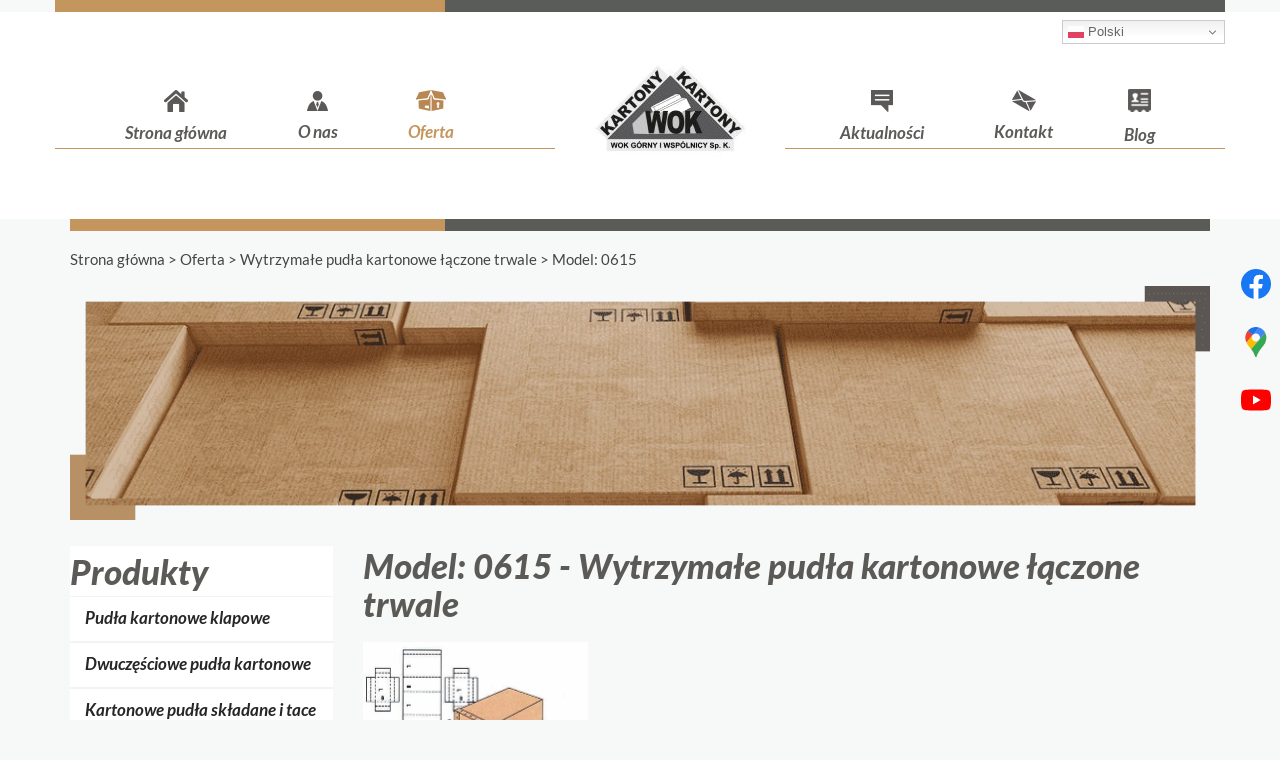

--- FILE ---
content_type: text/html; charset=utf-8
request_url: https://www.wok-kartony.pl/oferta/wytrzymale-pudla-kartonowe-laczone-trwale/538-model-0615
body_size: 7129
content:
<!DOCTYPE html>
<html lang="pl-PL" itemscope itemtype="https://schema.org/WebPage">
<head>
<meta http-equiv="X-UA-Compatible" content="IE=edge">
<meta name="viewport" content="width=device-width, initial-scale=1">
<meta name="SKYPE_TOOLBAR" content="SKYPE_TOOLBAR_PARSER_COMPATIBLE">

<meta charset="utf-8">
	<meta name="twitter:card" content="summary">
	<meta name="twitter:title" content="Producent kartonów – firma WOK | Wolsztyn koło Zielonej Góry">
	<meta name="twitter:description" content="Firma WOK zajmuje się produkcją pudeł kartonowych i opakowań tekturowych. W naszej ofercie znajdziesz pudła kartonowe klapowe i inne rodzaje. Sprawdź szczegóły.">
	<meta name="twitter:image" content="https://www.wok-kartony.pl/images/design/WOK-Wytwornia-opakowan-kartonowych.webp">
	<meta property="og:title" content="Producent kartonów – firma WOK | Wolsztyn koło Zielonej Góry">
	<meta property="og:type" content="article">
	<meta property="og:image" content="https://www.wok-kartony.pl/images/design/WOK-Wytwornia-opakowan-kartonowych.webp">
	<meta property="og:url" content="https://www.wok-kartony.pl/">
	<meta property="og:description" content="Firma WOK zajmuje się produkcją pudeł kartonowych i opakowań tekturowych. W naszej ofercie znajdziesz pudła kartonowe klapowe i inne rodzaje. Sprawdź szczegóły.">
	<meta property="og:sitename" content="WOK. Wytwórnia Opakowań Kartonowych">
	<title>Model: 0615 - Wytrzymałe pudła kartonowe łączone trwałe | WOK</title>
	<link href="/images/design/favicon.ico" rel="icon" type="image/vnd.microsoft.icon">
	<link href="/media/plg_system_fscookies/css/fscookies.css" rel="stylesheet">
	<link href="https://www.wok-kartony.pl/cache/fscookies.css" rel="stylesheet">
	<style>
header #logo{padding:0}
</style>
	<style>.block145 .mod_djc2catitems {background-color:rgba(255, 255, 255, 1);}.block145 .mod_djc2catitems .mod_djc2catitems_list li > a {font-family:latobold_italic,Arial,Helvetica,sans-serif;font-size:17px;color:rgba(38, 38, 38, 1);border-radius:0px !important;background-color:rgba(255, 255, 255, 1);}.block145 .mod_djc2catitems .mod_djc2catitems_list li.active > a,.block145 .mod_djc2catitems .mod_djc2catitems_list li.current > a {color:rgba(196, 149, 93, 1);background-color:rgba(255, 255, 255, 1);}.block145 .mod_djc2catitems .mod_djc2catitems_list li:not(.active):hover > a,.block145 .mod_djc2catitems .mod_djc2catitems_list li:not(.active) > a:focus,.block145 .mod_djc2catitems .mod_djc2catitems_list li:not(.current):hover > a,.block145 .mod_djc2catitems .mod_djc2catitems_list li:not(.current) > a:focus {color:rgba(196, 149, 93, 1);background-color:rgba(255, 255, 255, 1);}.block145 .navbar-toggle{}.block145 .navbar-toggle:hover,.block145 .navbar-toggle:focus{}.block145 .navbar-toggle .icon-bar{}.block145 .mod_djc2catitems .mod_djc2catitems_list > li.deeper-products > ul {}.block145 .mod_djc2catitems .mod_djc2catitems_list > li.deeper-products > ul li > a {font-size:14px;border-radius:0px !important;}.block145 .mod_djc2catitems .mod_djc2catitems_list > li.deeper-products > ul li.active > a,.block145 .mod_djc2catitems .mod_djc2catitems_list > li.deeper-products > ul li.current > a {}.block145 .mod_djc2catitems .mod_djc2catitems_list > li.deeper-products > ul li:not(.active):hover > a,.block145 .mod_djc2catitems .mod_djc2catitems_list > li.deeper-products > ul li:not(.active) > a:focus,.block145 .mod_djc2catitems .mod_djc2catitems_list > li.deeper-products > ul li:not(.current):hover > a,.block145 .mod_djc2catitems .mod_djc2catitems_list > li.deeper-products > ul li:not(.current) > a:focus {}</style>
	<style>.block124 .pathwayicon, .block124 .breadcrumbs span:not(:first-of-type) { position: relative; }.block124 .pathwayicon span { position: absolute; visibility: hidden; }</style>
	<style>.block124 .breadcrumbs .divider {}.block124 .breadcrumbs .active {}</style>

	
	
	
	
	
	
	
	
	
	
	
	
	
	
	
	
	
	
	
	
	
	
	
	
	
	
	<meta property="og:title" content="Model: 0615 - Wytrzymałe pudła kartonowe łączone trwałe | WOK">
	<meta property="og:url" content="https://www.wok-kartony.pl/oferta/wytrzymale-pudla-kartonowe-laczone-trwale/538-model-0615">
	<meta property="og:image" content="https://www.wok-kartony.pl/media/djcatalog2/images/item/5/model-0615_f.webp">
	<meta property="og:image:width" content="452">
	<meta property="og:image:height" content="303">
	<meta property="twitter:card" content="summary">
	<meta property="twitter:title" content="Model: 0615 - Wytrzymałe pudła kartonowe łączone trwałe | WOK">
	<meta property="twitter:image:src" content="https://www.wok-kartony.pl/media/djcatalog2/images/item/5/model-0615_f.webp">
	<meta property="twitter:image:width" content="452">
	<meta property="twitter:image:height" content="303">
	<link rel="preload" as="font" href="https://www.wok-kartony.pl/templates/site/fonts/lato-bolditalic-webfont.woff2" crossorigin="anonymous">
	<link rel="preload" as="font" href="https://www.wok-kartony.pl/templates/site/fonts/lato-heavyitalic-webfont.woff2" crossorigin="anonymous">
	<link rel="preload" as="font" href="https://www.wok-kartony.pl/templates/site/fonts/lato-regular-webfont.woff2" crossorigin="anonymous">
	<link rel="preload" as="font" href="https://www.wok-kartony.pl/templates/site/fonts/lato-blackitalic-webfont.woff2" crossorigin="anonymous">
	<link rel="preload" as="font" href="https://www.wok-kartony.pl/templates/site/fonts/nunito-semibold-webfont.woff2" crossorigin="anonymous">
	<link rel="preload" as="font" href="https://www.wok-kartony.pl/templates/site/fonts/nunito-bold-webfont.woff2" crossorigin="anonymous">
	<link rel="preload stylesheet" as="style" href="/cache/edce94647455330e8fce13cc4f58766a.css" fetchpriority="high">
	<link rel="preload stylesheet" as="style" media="screen and (min-width: 768px)" href="/cache/desktop.css" fetchpriority="low">
	<link rel="canonical" href="https://www.wok-kartony.pl/oferta/wytrzymale-pudla-kartonowe-laczone-trwale/538-model-0615">





</head>
      <body class="body-xl page light  lang-pl" data-itemid="429">


        <div id="wrapper">
            <div id="container">
                <header>
                                                <div class="center" data-center="1">
                    </div>
			        <div class="block94 ">

			
            <div class="col-xs-12">

								                <div class="inner row text-left">
																				<img src="https://www.wok-kartony.pl/images/design/topBar.webp" class="modmasktop94" alt="mask">				                    <div class="center" data-center="1">
												<div class="section94" data-position="headertop" data-sid="94" data-parent="1">
<div class="clearfix"></div>
<div class="clearfix"></div>
</div>						<div class="clearfix"></div>
</div>												                    </div>
																				                    <div class="clearfix"></div>
                </div>
			                        </div>
			<div class="clearfix"></div>
<div class="center"></div>
			        <div class="block176 ">

			
            <div class="col-xs-12">

								                <div class="inner row">
																								                    <div class="center">
												<div class="gtranslate_wrapper" id="gt-wrapper-176"></div>						<div class="clearfix"></div>
</div>												                    </div>
																				                    <div class="clearfix"></div>
                </div>
			                        </div>
			<div class="clearfix"></div>
<div class="center"></div>
			        <div class="block96 ">

			
            <div class="col-xs-12">

								                <div class="inner text-left">
																								                    <div class="center">
												          <nav class="navbar navbar-default navbar-custom">
              <div class="navbar-header">
                  <div class="visible-sm visible-xs">
<a href="https://www.wok-kartony.pl/" class="logo text-center">
    <img src="/images/design/logo-wok.jpg#joomlaImage://local-images/design/logo-wok.jpg?width=200&amp;height=100" alt="WOK - Polski producent i wytwórnia opakowań kartonowych">
</a>
</div>                <button type="button" class="navbar-toggle collapsed" data-toggle="collapse" data-target="#navbar-collapse-96" aria-expanded="false"><span class="sr-only">Toggle navigation</span> <span class="icon-bar"></span> <span class="icon-bar"></span> <span class="icon-bar"></span></button>
              </div>
              <div class="collapse navbar-collapse" id="navbar-collapse-96">
                <ul class="nav navbar-nav menu">
<li class="item-101">
<a class="text-center" href="/"><img src="/images/design/home.webp" alt="Strona główna"><div class="clearfix"></div>
<span class="image-title">Strona główna</span> </a>
</li>
<li class="item-334">
<a class="text-center" href="/o-nas"><img src="/images/design/onas.webp" alt="O nas"><div class="clearfix"></div>
<span class="image-title">O nas</span> </a>
</li>
<li class="item-336 active dropdown parent">
<a class="text-center" href="/oferta"><img src="/images/design/oferta-act.webp" alt="Oferta"><div class="clearfix"></div>
<span class="image-title">Oferta</span> </a>
            <a class="dropdown-toggle" href="#" data-toggle="dropdown" role="button" aria-haspopup="true" aria-expanded="false"> <span class="caret"></span></a><ul class="dropdown-menu">
<li class="item-425">
<a href="/oferta/pudla-kartonowe-klapowe">Pudła kartonowe klapowe</a>
</li>
<li class="item-426">
<a href="/oferta/dwuczesciowe-pudla-kartonowe">Dwuczęściowe pudła kartonowe</a>
</li>
<li class="item-427">
<a href="/oferta/kartonowe-pudla-skladane-i-tace">Kartonowe pudła składane i tace</a>
</li>
<li class="item-566">
<a href="/oferta/skrzynki-sklejane">Producent skrzynek sklejanych</a>
</li>
<li class="item-428">
<a href="/oferta/kartonowe-opakowania-wysuwane">Kartonowe opakowania wysuwane</a>
</li>
<li class="item-429 current active">
<a href="/oferta/wytrzymale-pudla-kartonowe-laczone-trwale">Wytrzymałe pudła kartonowe łączone trwale</a>
</li>
<li class="item-430">
<a href="/oferta/pudelka-jednoczesciowe">Pudełka jednoczęściowe</a>
</li>
<li class="item-431">
<a href="/oferta/wyposazenie-wewnetrzne-opakowan-kartonowych">Wyposażenie wewnętrzne opakowań kartonowych</a>
</li>
</ul>
</li>
<li class="hidden-xs">
<a href="https://www.wok-kartony.pl/" class="logo text-center">
    <img src="/images/design/logo-wok.jpg#joomlaImage://local-images/design/logo-wok.jpg?width=200&amp;height=100" alt="WOK - Polski producent i wytwórnia opakowań kartonowych">
</a>
</li>
<li class="item-338">
<a class="text-center" href="/aktualnosci"><img src="/images/design/zapytania.webp" alt="Aktualności"><div class="clearfix"></div>
<span class="image-title">Aktualności</span> </a>
</li>
<li class="item-339">
<a class="text-center" href="/kontakt"><img src="/images/design/kontakt.webp" alt="Kontakt"><div class="clearfix"></div>
<span class="image-title">Kontakt</span> </a>
</li>
<li class="item-434">
<a class="text-center" href="/blog"><img src="/images/design/blog.webp" alt="Blog"><div class="clearfix"></div>
<span class="image-title">Blog</span> </a>
</li>
</ul>
</div>
</nav>
						<div class="clearfix"></div>
</div>												                    </div>
																				                    <div class="clearfix"></div>
                </div>
			                        </div>
			<div class="clearfix"></div>
<div class="center">
                    <div class="clearfix"></div>
                </div>
                                </header>
                <div id="main"> 
                    <div class="center">                    <div id="system-message-container">
	</div>


                                        
			        <div class="block124 ">

			
            <div class="col-xs-12">

								                <div class="inner text-left">
																										
<div class="breadcrumbs " itemscope itemtype="https://schema.org/BreadcrumbList">
    
    <span itemprop="itemListElement" itemscope itemtype="https://schema.org/ListItem"><a itemprop="item" href="/" class="pathwayicon">Strona główna<span itemprop="name">Strona główna</span></a><meta itemprop="position" content="1"></span><span class="divider"> > </span><span itemprop="itemListElement" itemscope itemtype="https://schema.org/ListItem"><a itemprop="item" href="/oferta" class="pathway"><span itemprop="name">Oferta</span></a><meta itemprop="position" content="2"></span><span class="divider"> > </span><span itemprop="itemListElement" itemscope itemtype="https://schema.org/ListItem"><a itemprop="item" href="/oferta/wytrzymale-pudla-kartonowe-laczone-trwale" class="pathway"><span itemprop="name">Wytrzymałe pudła kartonowe łączone trwale</span></a><meta itemprop="position" content="3"></span><span class="divider"> > </span><span class="breadcrumbs_last" itemprop="name">Model: 0615</span>
</div>
																		                    </div>
																				                    <div class="clearfix"></div>
                </div>
			                        </div>
			
			        <div class="block157 ">

			
            <div class="col-xs-12">

								                <div class="inner text-left">
																										
<div class="banner">
<div class="inner">
<div class="center">
<div class="col-xs-12 title">
</div>
</div>
<div class="clearfix"></div>
</div>
<img src="https://www.wok-kartony.pl/images/design/produkcja-kartonow-nietypowych.webp" alt="produkcja kartonów nietypowych">
</div>


																		                    </div>
																				                    <div class="clearfix"></div>
                </div>
			                        </div>
			</div>
			        <div class="block160 ">

			
            <div class="col-xs-12">

								                <div class="inner text-left">
																										<div class="section160" data-position="sekcjaslidera" data-sid="160" data-parent="1">
<div class="clearfix"></div>
<div class="clearfix"></div>
</div>																		                    </div>
																				                    <div class="clearfix"></div>
                </div>
			                        </div>
			<div class="clearfix"></div>
<div class="center">
                      <div class="left col-xs-12 col-md-3 col-lg-3">
                                            
			        <div class="block145 ">

			
            <div class="wrapper">

								                <div class="inner text-left">
										<p>Produkty</p>																<div class="mod_djc2catitems">
<ul class="nav menu mod_djc2catitems_list">
<li class="col-xs-12 djc_catid-2 level0 parent-products deeper-products"><a href="/oferta/pudla-kartonowe-klapowe">Pudła kartonowe klapowe</a></li>
<li class="col-xs-12 djc_catid-3 level0 parent-products deeper-products"><a href="/oferta/dwuczesciowe-pudla-kartonowe">Dwuczęściowe pudła kartonowe</a></li>
<li class="col-xs-12 djc_catid-4 level0 parent-products deeper-products"><a href="/oferta/kartonowe-pudla-skladane-i-tace">Kartonowe pudła składane  i&nbsp;tace</a></li>
<li class="col-xs-12 djc_catid-9 level0"><a href="/oferta/skrzynki-sklejane">Skrzynki sklejane</a></li>
<li class="col-xs-12 djc_catid-5 level0 parent-products deeper-products"><a href="/oferta/kartonowe-opakowania-wysuwane">Kartonowe opakowania  wysuwane</a></li>
<li class="col-xs-12 djc_catid-6 level0 current active parent-products deeper-products"><a href="/oferta/wytrzymale-pudla-kartonowe-laczone-trwale">Wytrzymałe pudła kartonowe  łączone trwale</a></li>
<li class="col-xs-12 djc_catid-7 level0 parent-products deeper-products"><a href="/oferta/pudelka-jednoczesciowe">Pudełka jednoczęściowe</a></li>
<li class="col-xs-12 djc_catid-8 level0 parent-products deeper-products"><a href="/oferta/wyposazenie-wewnetrzne-opakowan-kartonowych">Wyposażenie wewnętrzne  opakowań kartonowych</a></li>
</ul>
</div>
																		                    </div>
																				                    <div class="clearfix"></div>
                </div>
			                        </div>
			
                                          </div>
                                          <div id="content" class="col-xs-12 col-md-9 col-lg-9">
                                                  <div data-content="1">
<h1 class="componentheading">
	Model: 0615 - Wytrzymałe pudła kartonowe łączone trwale</h1>
<div id="djcatalog" class="djc_clearfix djc_item djc_theme_domyslny">
				<h2 class="djc_title" itemprop="name">
		
	Model: 0615</h2>
		
		
		
	<div class="djc_description" itemprop="description">
    	<div class="djc_item_info">
							        					
					    		
	    			    		
	    			    		
	    			    	</div>
	    	
						
	    	<div class="djc_fulltext">
	<div class="row"><div class="col-xs-12 col-md-7">                <div class="row"><div class="col-md-6"><p><img style="display: block; margin-left: auto; margin-right: auto;" src="/images/design/katalog/0615a0.webp" alt="opakowanie kartonowe model 0615" width="452" height="303"></p></div></div>	</div></div>            </div>
            
                        
                        
                        
                        
            			
						
						
						
									
			
			        </div>
        
        		
		
	</div>
</div>
                          <div class="clearfix"></div>
                                              </div>
                                          </div>
			        <div class="block114 ">

			
            <div class="col-sm-12">

								                <div class="inner text-left">
																								                    <div class="center" data-center="1">
												<div class="section114" data-position="kontakt" data-sid="114" data-parent="1">
<div class="clearfix"></div>
			        <div class="block115 ">

			
            <div class="col-md-8">

								                <div class="inner text-left">
																										<div class="box115">
<div class="clearfix"></div>
<div class="text"><div class="wrapper"><div class="row"><div class="col-md-12">
<p><span style="font-size: 32px;"><strong>Kontakt</strong></span></p>
<p style="text-align: justify;">Zapraszamy do&nbsp;kontaktu z&nbsp;Wok Górny i&nbsp;wspólnicy. Jesteśmy producentem pudeł i&nbsp;pudełek tekturowych, również tych o&nbsp;nietypowych kształtach i&nbsp;rozmiarach. Oferujemy także skrzynki na&nbsp;owoce i&nbsp;warzywa.</p>
<p style="text-align: justify;">Wyróżnia nas jakość oferowanych opakowań, terminowość i&nbsp;duże możliwości produkcji.</p>
<p style="text-align: justify;">Dostarczamy nasze opakowania kartonowe do&nbsp;przedsiębiorców z&nbsp;Poznania, Zielonej Góry, Wolsztyna, Nowego Tomyśla, Świebodzina oraz&nbsp;z&nbsp;innych miast regionu.</p>
</div></div></div></div>
<div class="button"><a href="/kontakt" class="btn">Formularz kontaktowy</a></div>
</div>
																		                    </div>
																				                    <div class="clearfix"></div>
                </div>
			                        </div>
			
			        <div class="block116 ">

			
            <div class="col-xs-12 col-md-3 col-md-offset-1">

								                <div class="inner text-left">
																										
	<div class="row"><div class="col-md-12">
<p><span style="font-size: 32px;"><strong>WOK Górny i Wspólnicy Sp. K.</strong></span></p>
<p><strong><br>64-200 Wolsztyn</strong><br><strong>ul. Barłożnia Wolsztyńska 5<br>NIP: 9231739336</strong><br><strong>Zakład BARŁOŻNIA</strong></p>
<p><span style="font-size: 32px;"><strong><span style="font-size: 20px;">tel:&nbsp;<a href="tel:683845496">(68) 384 54 96</a></span><br><span style="font-size: 20px;">tel: <a href="tel:+48725555507">+48 725 555 507</a></span><br><span style="font-size: 20px;">e-mail: <joomla-hidden-mail is-link="1" is-email="1" first="d29r" last="d29rLWthcnRvbnkucGw=" text="d29rQHdvay1rYXJ0b255LnBs" base="">Ten adres pocztowy jest chroniony przed spamowaniem. Aby go zobaczyć, konieczne jest włączenie w przeglądarce obsługi JavaScript.</joomla-hidden-mail></span><br></strong></span></p>
<p>Godziny otwarcia:<br>Pn - Pt: 7:00 - 15:00<br>Sb - Nd: Zamknięte</p>
</div></div>
																		                    </div>
																				                    <div class="clearfix"></div>
                </div>
			                        </div>
			<div class="clearfix"></div>
</div>						<div class="clearfix"></div>
</div>												                    </div>
																				                    <div class="clearfix"></div>
                </div>
			                        </div>
			<div class="clearfix"></div>
<div class="center">
                    </div>                </div>
                <footer>
                    <div class="center" data-center="1">                    </div>
			        <div class="block119 ">

			
            <div class="col-xs-12">

								                <div class="inner text-left">
																								                    <div class="center" data-center="1">
												<div class="section119" data-position="stopa" data-sid="119" data-parent="1">
<div class="clearfix"></div>
			        <div class="block121  align-center">

			
            <div class="col-xs-12 col-md-12">

								                <div class="inner text-right">
																										<div class="navbar-custom">
<ul class="nav nav-pills menu">
<li class="item-340">
<a href="/">Strona główna</a>
</li>
<li class="item-341">
<a href="/o-nas">O nas</a>
</li>
<li class="item-343">
<a href="/oferta">Oferta</a>
</li>
<li class="item-345">
<a href="/aktualnosci">Aktualności</a>
</li>
<li class="item-346">
<a href="/kontakt">Kontakt</a>
</li>
<li class="item-435">
<a href="/blog">Blog</a>
</li>
</ul>
</div>
																		                    </div>
																				                    <div class="clearfix"></div>
                </div>
			                        </div>
			
			        <div class="block122 ">

			
            <div class="col-xs-12">

								                <div class="inner text-left">
																										
	<div>
<div>
<p style="text-align: center;">©2024 Projekt i realizacja <a href="https://www.wenet.pl/" target="_blank" rel="nofollow noopener noreferrer">WeNet</a></p>
<p style="text-align: center;"><a href="/polityka-prywatnosci" target="_blank" rel="noopener noreferrer">Polityka prywatności</a> / <a href="/polityka-cookies" target="_blank" rel="noopener noreferrer">Polityka Cookies</a></p>
</div>
</div>
																		                    </div>
																				                    <div class="clearfix"></div>
                </div>
			                        </div>
			<div class="clearfix"></div>
</div>						<div class="clearfix"></div>
</div>												                    </div>
																				                    <div class="clearfix"></div>
                </div>
			                        </div>
			<div class="clearfix"></div>
<div class="center"></div>
			        <div class="block139  align-center fixed">

			
            <div class="col-xs-12 col-md-1 col-lg-1">

								                <div class="inner text-center">
																										
	<div class="gotoup  row"><div class="col-md-12 glyphicon glyphicon-chevron-up fixed-up"></div></div>
																		                    </div>
																				                    <div class="clearfix"></div>
                </div>
			                        </div>
			<div class="clearfix"></div>
<div class="center"></div>
			        <div class="block202 ">

			
            <div class="col-xs-12">

								                <div class="inner">
																										
<div id="socialicons202" class="social-icons-container">
	<ul class="social-icons">
		<li><a class="csocial-link" href="https://www.facebook.com/people/WOK-Wytw%C3%B3rnia-Opakowa%C5%84-Kartonowych/100057198170055/" target="_blank" rel="nofollow"><img src="https://www.wok-kartony.pl/media/mod_socialicons/img/icon-facebook.svg" alt="facebook"></a></li>
<li><a class="csocial-link" href="https://www.google.pl/maps/place/WOK.+Wytw%C3%B3rnia+Opakowa%C5%84+Kartonowych/@52.1658014,16.1235982,15z/data=!4m5!3m4!1s0x0:0x2e8c8b6c14af17d1!8m2!3d52.1658014!4d16.1235982" target="_blank" rel="nofollow"><img src="https://www.wok-kartony.pl/images/design/gmaps.webp#joomlaImage://local-images/design/gmaps.webp?width=48&height=48" alt="kolorowa pinezka google maps"></a></li>
<li><a class="csocial-link" href="https://www.youtube.com/embed/yWsVpMbGMz0" target="_blank" rel="nofollow"><img src="https://www.wok-kartony.pl/media/mod_socialicons/img/icon-youtube.svg" alt="youtube"></a></li>	</ul>
</div>
																		                    </div>
																				                    <div class="clearfix"></div>
                </div>
			                        </div>
			<div class="clearfix"></div>
<div class="center">
                    <div class="clearfix"></div>
</div>                </footer>
            </div>
        </div>
      
<span itemscope itemtype="https://schema.org/LocalBusiness">
<span itemprop="address" itemscope itemtype="https://schema.org/PostalAddress">
<meta itemprop="streetAddress" content="Wolsztyńska 5">
<meta itemprop="addressLocality" content="Wolsztyn">
<meta itemprop="postalCode" content="64-200">
</span>
<span itemprop="geo" itemscope itemtype="https://schema.org/GeoCoordinates">
<meta itemprop="latitude" content="52.165916544265">
<meta itemprop="longitude" content="16.123555282832">
</span>
<meta itemprop="telephone" content="+48 68 384 54 96">
<meta itemprop="openingHours" content="Biuro: pn-pt 7:00-16:00, Produkcja: pn-pt 6:00-22:00">
<meta itemprop="name" content="WOK. Wytwórnia Opakowań Kartonowych">
<meta itemprop="image" content="https://www.wok-kartony.pl/">
<span itemprop="location" itemscope itemtype="https://schema.org/Place">
<meta itemprop="logo" content="https://www.wok-kartony.pl/images/design/WOK-Wytwornia-opakowan-kartonowych.webp">
<link itemprop="url" href="https://www.wok-kartony.pl">
<link itemprop="hasMap" href="https://g.page/wok-kartony-wolsztyn?share">
</span>
</span>
  <script src="/media/vendor/jquery/js/jquery.min.js?3.7.1"></script><script src="/media/legacy/js/jquery-noconflict.min.js?647005fc12b79b3ca2bb30c059899d5994e3e34d"></script><script src="https://www.wok-kartony.pl/cache/edce94647455330e8fce13cc4f58766a.js"></script><script async src="https://www.googletagmanager.com/gtag/js?id=UA-47836038-1"></script><script>window.dataLayer = window.dataLayer || [];
  function gtag(){dataLayer.push(arguments);}
  gtag('js', new Date());

  gtag('config', 'G-85PKRHDTNS');
  gtag('config', 'UA-47836038-1');</script><script type="application/json" class="joomla-script-options new">{"joomla.jtext":{"COM_DJCATALOG2_ADD_TO_CART_ERROR_COMBINATION_PARAMS_INVALID":"Wybierz wszystkie dostępne możliwości dla tego produktu.","COM_DJCATALOG2_PRODUCT_OUT_OF_STOCK":"niedostępny","COM_DJCATALOG2_PRODUCT_IN_STOCK":"w magazynie","COM_DJCATALOG2_PRODUCT_IN_STOCK_QTY":"W magazynie (%s items)","RLTA_BUTTON_SCROLL_LEFT":"Scroll buttons to the left","RLTA_BUTTON_SCROLL_RIGHT":"Scroll buttons to the right"},"system.paths":{"root":"","rootFull":"https:\/\/www.wok-kartony.pl\/","base":"","baseFull":"https:\/\/www.wok-kartony.pl\/"},"csrf.token":"ba4c17d971944a19219083a25336afde","system.keepalive":{"interval":840000,"uri":"\/component\/ajax\/?format=json"}}</script><script src="/media/system/js/core.min.js?37ffe4186289eba9c5df81bea44080aff77b9684"></script><script src="/media/vendor/webcomponentsjs/js/webcomponents-bundle.min.js?2.8.0" nomodule defer></script><script src="/media/vendor/bootstrap/js/bootstrap-es5.min.js?5.3.2" nomodule defer></script><script src="/media/system/js/keepalive-es5.min.js?4eac3f5b0c42a860f0f438ed1bea8b0bdddb3804" defer nomodule></script><script src="/media/system/js/joomla-hidden-mail-es5.min.js?b2c8377606bb898b64d21e2d06c6bb925371b9c3" nomodule defer></script><script src="/media/vendor/bootstrap/js/alert.min.js?5.3.2" type="module"></script><script src="/media/vendor/bootstrap/js/button.min.js?5.3.2" type="module"></script><script src="/media/vendor/bootstrap/js/carousel.min.js?5.3.2" type="module"></script><script src="/media/vendor/bootstrap/js/collapse.min.js?5.3.2" type="module"></script><script src="/media/vendor/bootstrap/js/dropdown.min.js?5.3.2" type="module"></script><script src="/media/vendor/bootstrap/js/modal.min.js?5.3.2" type="module"></script><script src="/media/vendor/bootstrap/js/offcanvas.min.js?5.3.2" type="module"></script><script src="/media/vendor/bootstrap/js/popover.min.js?5.3.2" type="module"></script><script src="/media/vendor/bootstrap/js/scrollspy.min.js?5.3.2" type="module"></script><script src="/media/vendor/bootstrap/js/tab.min.js?5.3.2" type="module"></script><script src="/media/vendor/bootstrap/js/toast.min.js?5.3.2" type="module"></script><script src="/media/system/js/keepalive.min.js?9f10654c2f49ca104ca0449def6eec3f06bd19c0" type="module"></script><script src="/media/system/js/joomla-hidden-mail.min.js?065992337609bf436e2fedbcbdc3de1406158b97" type="module"></script><script src="https://cdn.gtranslate.net/widgets/latest/dwf.js" data-gt-orig-url="/oferta/wytrzymale-pudla-kartonowe-laczone-trwale/538-model-0615" data-gt-orig-domain="www.wok-kartony.pl" data-gt-widget-id="176" defer></script><script src="/media/plg_system_fscookies/js/script.js"></script><script>rltaSettings = {"switchToAccordions":true,"switchBreakPoint":576,"buttonScrollSpeed":5,"addHashToUrls":true,"rememberActive":false,"wrapButtons":false}</script><script>
				window.DJC2BaseUrl = "";
			</script><script>jQuery(function() {
jQuery(".block145 .sidenav ul").each(function()
{
    jQuery(this).on("show.bs.collapse", function (e) {
        jQuery(this).parent().addClass("parent-expanded");
    });

    jQuery(this).on("hide.bs.collapse", function (e) {
        jQuery(this).parent().removeClass("parent-expanded"); 
    });
    });
});
</script><script>window.gtranslateSettings = window.gtranslateSettings || {};window.gtranslateSettings['176'] = {"default_language":"pl","languages":["en","fr","de","pl","es","uk"],"url_structure":"none","wrapper_selector":"#gt-wrapper-176","globe_size":60,"flag_size":16,"flag_style":"2d","custom_domains":null,"float_switcher_open_direction":"bottom","switcher_open_direction":"bottom","native_language_names":1,"add_new_line":1,"select_language_label":"Select Language","detect_browser_language":0,"custom_css":"","alt_flags":[],"switcher_horizontal_position":"left","switcher_vertical_position":"top","horizontal_position":"inline","vertical_position":"inline"};</script>
</body>
</html>

--- FILE ---
content_type: text/css
request_url: https://www.wok-kartony.pl/cache/edce94647455330e8fce13cc4f58766a.css
body_size: 66076
content:
.mfp-bg{top:0;left:0;width:100%;height:100%;z-index:1042;overflow:hidden;position:fixed;background:#0b0b0b;opacity:.8;filter:alpha(opacity=80)}.mfp-wrap{top:0;left:0;width:100%;height:100%;z-index:1043;position:fixed;outline:none!important;-webkit-backface-visibility:hidden}.mfp-container{text-align:center;position:absolute;width:100%;height:100%;left:0;top:0;padding:0 8px;-webkit-box-sizing:border-box;-moz-box-sizing:border-box;box-sizing:border-box}.mfp-container:before{content:'';display:inline-block;height:100%;vertical-align:middle}.mfp-align-top .mfp-container:before{display:none}.mfp-content{position:relative;display:inline-block;vertical-align:middle;margin:0 auto;text-align:left;z-index:1045}.mfp-inline-holder .mfp-content,.mfp-ajax-holder .mfp-content{width:100%;cursor:auto}.mfp-ajax-cur{cursor:progress}.mfp-zoom-out-cur,.mfp-zoom-out-cur .mfp-image-holder .mfp-close{cursor:-moz-zoom-out;cursor:-webkit-zoom-out;cursor:zoom-out}.mfp-zoom{cursor:pointer;cursor:-webkit-zoom-in;cursor:-moz-zoom-in;cursor:zoom-in}.mfp-auto-cursor .mfp-content{cursor:auto}.mfp-close,.mfp-arrow,.mfp-preloader,.mfp-counter{-webkit-user-select:none;-moz-user-select:none;user-select:none}.mfp-loading.mfp-figure{display:none}.mfp-hide{display:none!important}.mfp-preloader{color:#CCC;position:absolute;top:50%;width:auto;text-align:center;margin-top:-.8em;left:8px;right:8px;z-index:1044}.mfp-preloader a{color:#CCC}.mfp-preloader a:hover{color:#FFF}.mfp-s-ready .mfp-preloader{display:none}.mfp-s-error .mfp-content{display:none}button.mfp-close,button.mfp-arrow{overflow:visible;cursor:pointer;background:transparent;border:0;-webkit-appearance:none;display:block;outline:none;padding:0;z-index:1046;-webkit-box-shadow:none;box-shadow:none}button::-moz-focus-inner{padding:0;border:0}.mfp-close{width:44px;height:44px;line-height:44px;position:absolute;right:0;top:0;text-decoration:none;text-align:center;opacity:.65;filter:alpha(opacity=65);padding:0 0 18px 10px;color:#FFF;font-style:normal;font-size:28px;font-family:Arial,Baskerville,monospace}.mfp-close:hover,.mfp-close:focus{opacity:1;filter:alpha(opacity=100)}.mfp-close:active{top:1px}.mfp-close-btn-in .mfp-close{color:#333}.mfp-image-holder .mfp-close,.mfp-iframe-holder .mfp-close{color:#FFF;right:-6px;text-align:right;padding-right:6px;width:100%}.mfp-counter{position:absolute;top:0;right:0;color:#CCC;font-size:12px;line-height:18px;white-space:nowrap}.mfp-arrow{position:absolute;opacity:.65;filter:alpha(opacity=65);margin:0;top:50%;margin-top:-55px;padding:0;width:90px;height:110px;-webkit-tap-highlight-color:rgba(0,0,0,0)}.mfp-arrow:active{margin-top:-54px}.mfp-arrow:hover,.mfp-arrow:focus{opacity:1;filter:alpha(opacity=100)}.mfp-arrow:before,.mfp-arrow:after,.mfp-arrow .mfp-b,.mfp-arrow .mfp-a{content:'';display:block;width:0;height:0;position:absolute;left:0;top:0;margin-top:35px;margin-left:35px;border:medium inset transparent}.mfp-arrow:after,.mfp-arrow .mfp-a{border-top-width:13px;border-bottom-width:13px;top:8px}.mfp-arrow:before,.mfp-arrow .mfp-b{border-top-width:21px;border-bottom-width:21px;opacity:.7}.mfp-arrow-left{left:0}.mfp-arrow-left:after,.mfp-arrow-left .mfp-a{border-right:17px solid #FFF;margin-left:31px}.mfp-arrow-left:before,.mfp-arrow-left .mfp-b{margin-left:25px;border-right:27px solid #3F3F3F}.mfp-arrow-right{right:0}.mfp-arrow-right:after,.mfp-arrow-right .mfp-a{border-left:17px solid #FFF;margin-left:39px}.mfp-arrow-right:before,.mfp-arrow-right .mfp-b{border-left:27px solid #3F3F3F}.mfp-iframe-holder{padding-top:40px;padding-bottom:40px}.mfp-iframe-holder .mfp-content{line-height:0;width:100%;max-width:900px}.mfp-iframe-holder .mfp-close{top:-40px}.mfp-iframe-scaler{width:100%;height:0;overflow:hidden;padding-top:56.25%}.mfp-iframe-scaler iframe{position:absolute;display:block;top:0;left:0;width:100%;height:100%;box-shadow:0 0 8px rgba(0,0,0,.6);background:#000}img.mfp-img{width:auto;max-width:100%;height:auto;display:block;line-height:0;-webkit-box-sizing:border-box;-moz-box-sizing:border-box;box-sizing:border-box;padding:40px 0 40px;margin:0 auto}.mfp-figure{line-height:0}.mfp-figure:after{content:'';position:absolute;left:0;top:40px;bottom:40px;display:block;right:0;width:auto;height:auto;z-index:-1;box-shadow:0 0 8px rgba(0,0,0,.6);background:#444}.mfp-figure small{color:#BDBDBD;display:block;font-size:12px;line-height:14px}.mfp-figure figure{margin:0;display:block}.mfp-bottom-bar{margin-top:-36px;position:absolute;top:100%;left:0;width:100%;cursor:auto}.mfp-title{text-align:left;line-height:18px;color:#F3F3F3;word-wrap:break-word;padding-right:36px}.mfp-image-holder .mfp-content{max-width:100%}.mfp-gallery .mfp-image-holder .mfp-figure{cursor:pointer}@media screen and (max-width:800px) and (orientation:landscape),screen and (max-height:300px){.mfp-img-mobile .mfp-image-holder{padding-left:0;padding-right:0}.mfp-img-mobile img.mfp-img{padding:0}.mfp-img-mobile .mfp-figure:after{top:0;bottom:0}.mfp-img-mobile .mfp-figure small{display:inline;margin-left:5px}.mfp-img-mobile .mfp-bottom-bar{background:rgba(0,0,0,.6);bottom:0;margin:0;top:auto;padding:3px 5px;position:fixed;-webkit-box-sizing:border-box;-moz-box-sizing:border-box;box-sizing:border-box}.mfp-img-mobile .mfp-bottom-bar:empty{padding:0}.mfp-img-mobile .mfp-counter{right:5px;top:3px}.mfp-img-mobile .mfp-close{top:0;right:0;width:35px;height:35px;line-height:35px;background:rgba(0,0,0,.6);position:fixed;text-align:center;padding:0}}@media all and (max-width:900px){.mfp-arrow{-webkit-transform:scale(.75);transform:scale(.75)}.mfp-arrow-left{-webkit-transform-origin:0;transform-origin:0}.mfp-arrow-right{-webkit-transform-origin:100%;transform-origin:100%}.mfp-container{padding-left:6px;padding-right:6px}}.mfp-ie7 .mfp-img{padding:0}.mfp-ie7 .mfp-bottom-bar{width:600px;left:50%;margin-left:-300px;margin-top:5px;padding-bottom:5px}.mfp-ie7 .mfp-container{padding:0}.mfp-ie7 .mfp-content{padding-top:44px}.mfp-ie7 .mfp-close{top:0;right:0;padding-top:0}.djc_clearfix:after{content:".";display:block;height:0;clear:both;visibility:hidden}.djc_clearfix{min-width:0;display:inline-block;display:block}* html .djc_clearfix{height:1%}#djcatalog{position:relative}.djc_clear{clear:both}#djcatalog a img{border:none;outline:none}#lbPrevLink,#lbNextLink{background-color:transparent!important}#djcatalog .djc_images a:link,#djcatalog .djc_images a:visited,#djcatalog .djc_images a:hover,#djcatalog .djc_images a:focus,#djcatalog .djc_image a:link,#djcatalog .djc_image a:visited,#djcatalog .djc_image a:hover,#djcatalog .djc_image a:focus{outline:none;background:none;zoom:1}#djcatalog .djc_images{float:right;margin-left:20px;margin-bottom:20px}#djcatalog .djc_mainimage{text-align:center;overflow:hidden}#djcatalog .djc_thumbnails{clear:both}#djcatalog .djc_thumbnail{float:left;text-align:center}#djcatalog .djc_mainimage a,#djcatalog .djc_thumbnail a{vertical-align:middle;display:inline!important}#djcatalog .djc_mainimage img,#djcatalog .djc_thumbnail img{background:url([data-uri]) repeat;border-radius:4px 4px 4px 4px;-moz-border-radius:4px;-webkit-border-radius:4px;vertical-align:middle;display:inline}#djcatalog.djc_item .djc_featured_image{float:left;margin:0 4px 0 0}#djcatalog .djc_subcategories_grid .djc_subcategory{float:left}#djcatalog .djc_subcategories_grid .djc_subcategory_bg{margin:2px;-webkit-box-sizing:border-box;-moz-box-sizing:border-box;box-sizing:border-box}#djcatalog .djc_subcategories_grid .djc_subcategory_col_first .djc_subcategory_bg{margin-left:0}#djcatalog .djc_subcategories_grid .djc_subcategory_col_last .djc_subcategory_bg{margin-right:0}#djcatalog .djc_subcategories_grid .djc_subcategory_in{padding:10px 20px}#djcatalog .djc_subcategories_grid .djc_image{text-align:center;margin:0 0 10px 0;overflow:hidden}#djcatalog .djc_subcategories_grid .djc_image img{background:url([data-uri]) repeat;border-radius:4px 4px 4px 4px;-moz-border-radius:4px;-webkit-border-radius:4px}#djcatalog .djc_subcategories_grid .djc_title{text-align:center}#djcatalog .djc_items .djc_image img,#djcatalog .djc_related_items .djc_image img{background:url([data-uri]) repeat;border-radius:4px 4px 4px 4px;-moz-border-radius:4px;-webkit-border-radius:4px}#djcatalog .djc_items .djc_image,#djcatalog .djc_related_items .djc_image{text-align:center;margin:0 0 10px 0;overflow:hidden}#djcatalog .djc_items .djc2_cols_1 .djc_image,#djcatalog .djc_items .djc2_cols_2 .djc_image{float:left;margin:0 10px 10px 0}#djcatalog .djc_producers .djc_producer_item .djc_image{float:none;text-align:center}#djcatalog .djc_producers .djc_producer_item .djc_title h3{text-align:center}#djcatalog .djc_filters,#djcatalog .djc_order,#djcatalog .djc_atoz,#djcatalog .djc_layout_switch{margin:10px 0}#djcatalog .djc_filters .djc_filters_in,#djcatalog .djc_order .djc_order_in{padding:10px;background:url([data-uri]) repeat;border-radius:8px 8px 8px 8px;-moz-border-radius:8px;-webkit-border-radius:8px}#djcatalog .djc_filters form{margin:0;padding:0}#djcatalog .djc_filter_ul,#djcatalog .djc_filter_list,#djcatalog .djc_filter_search,#djcatalog .djc_filter_map_search,#djcatalog .djc_filter_radius_search,#djcatalog .djc_order_buttons{list-style:none;margin:0;padding:0}#djcatalog .djc_filter_ul,#djcatalog .djc_filter_map_search{margin:0 0 10px 0}#djcatalog .djc_filter_ul:last-child{margin-bottom:0}#djcatalog .djc_atoz .djc_atoz_in{padding:10px 0}#djcatalog .djc_atoz_list{text-align:center;margin:0;padding:0}#djcatalog .djc_atoz_list li{display:block;float:left;margin:0 .2%;padding:0;list-style:none;background:none;width:3.44%;text-align:center;overflow:hidden}#djcatalog .djc_atoz_list li a span,#djcatalog .djc_atoz_list li span span{display:block;padding:2px 0;text-transform:uppercase}#djcatalog .djc_atoz_list li a span{background:url([data-uri]) repeat}#djcatalog .djc_atoz_list li span span{background:url([data-uri]) repeat}#djcatalog .djc_atoz_list li a:hover span,#djcatalog .djc_atoz_list li a span.active{background:url([data-uri]) repeat}#djcatalog .djc_filter_list li,#djcatalog .djc_filter_search li,#djcatalog .djc_filter_map_search li,#djcatalog .djc_filter_radius_search li,#djcatalog .djc_order_buttons li{display:block;float:left;list-style:none;padding:0;margin:0 10px 0 0;background:none;line-height:2}#djcatalog .djc_filter_list li span,#djcatalog .djc_filter_search li span,#djcatalog .djc_filter_map_search li span,#djcatalog .djc_filter_radius_search li span,#djcatalog .djc_order_buttons li span{font-weight:700}#djcatalog .djc_layout_buttons{float:right}#djcatalog .djc_layout_buttons li{list-style:none;background:none;padding:0;margin:0 0 0 4px;float:right}#djcatalog .djc_layout_buttons li a{background:url([data-uri]) repeat;display:block;padding:4px;-webkit-border-radius:4px 4px 4px 4px;-moz-border-radius:4px 4px 4px 4px;border-radius:4px 4px 4px 4px}#djcatalog .djc_layout_buttons li a.active,#djcatalog .djc_layout_buttons li a:hover{background:url([data-uri]) repeat}#djcatalog .djc_readon{margin:.5em 0}#djcatalog .djc_items .djc_item,#djcatalog .djc_related_items .djc_item{float:left}#djcatalog .djc_items .djc_item_bg,#djcatalog .djc_related_items .djc_item_bg{background:url([data-uri]) repeat;margin:2px;position:relative;-webkit-box-sizing:border-box;-moz-box-sizing:border-box;box-sizing:border-box}#djcatalog .featured_item .djc_item_bg{background:url([data-uri]) repeat}#djcatalog .djc_items .djc_item .djc_featured_image,#djcatalog .featured_item .djc_featured_image{position:absolute;top:4px;right:4px;left:auto;z-index:2}#djcatalog .djc_item_col_first .djc_item_bg{margin-left:0}#djcatalog .djc_item_col_last .djc_item_bg{margin-right:0}#djcatalog .djc_items .djc_item_in,#djcatalog .djc_related_items .djc_item_in{padding:10px 20px}#djcatalog .djc_items_table td,#djcatalog .djc_items_table th{padding:4px 8px}#djcatalog tr.featured_item{background:url([data-uri]) repeat}#djcatalog .djc_items_table .djc_featured_image{position:static;margin:0 0 0 4px;left:auto;right:auto;top:auto}#djcatalog .nav-tabs{*zoom:1;margin:0 0 20px 0;list-style:none}#djcatalog .nav-tabs:before,#djcatalog .nav-tabs:after{display:table;content:"";line-height:0}#djcatalog .nav-tabs:after{clear:both}#djcatalog .nav-tabs>li{float:left;list-style:none}#djcatalog .nav-tabs>li>a{padding-right:12px;padding-left:12px;margin-right:2px;line-height:14px;text-decoration:none;display:block}#djcatalog .nav-tabs{border-bottom:1px solid #ddd}#djcatalog .nav-tabs>li{margin-bottom:-1px}#djcatalog .nav-tabs>li>a{padding-top:8px;padding-bottom:8px;line-height:20px;border:1px solid transparent;-webkit-border-radius:4px 4px 0 0;-moz-border-radius:4px 4px 0 0;border-radius:4px 4px 0 0;cursor:pointer}#djcatalog .nav-tabs>li>a:hover{border-color:#eee #eee #ddd}#djcatalog .nav-tabs>.active>a,#djcatalog .nav-tabs>.active>a:hover{color:#555;background-color:#fff;border:1px solid #ddd;border-bottom-color:transparent;cursor:pointer}#djcatalog .accordion{margin-bottom:20px}#djcatalog .accordion-group{margin-bottom:2px;border:1px solid #e5e5e5;-webkit-border-radius:4px;-moz-border-radius:4px;border-radius:4px}#djcatalog .accordion-heading{border-bottom:0}#djcatalog .accordion-heading .accordion-toggle{display:block;padding:8px 15px;cursor:pointer}#djcatalog .accordion-toggle{cursor:pointer}#djcatalog .accordion-inner{padding:9px 15px;border-top:1px solid #e5e5e5}div.mod_djc_item .djc_category_info,div.mod_djc_item .djc_producer_info,div.mod_djc_item .djc_price{font-size:90%;opacity:.7;margin:.5em 0}#djcatalog .djc_additional_filters{margin:10px 0}#djcatalog .djc_additional_filters .djc_additional_filters_in{border:1px solid #ddd;padding:10px;border-radius:8px 8px 8px 8px;-moz-border-radius:8px;-webkit-border-radius:8px}div.mod_djc2filters dl{margin:1em 0;padding:0}div.mod_djc2filters dl dt{font-weight:700;margin:.5em 0;padding:0}div.mod_djc2filters dl dd{margin:0;padding:0}div.mod_djc2filters label{display:block;margin:0 0 5px 0}div.mod_djc2filters .radio,div.mod_djc2filters .checkbox{padding-left:20px}div.mod_djc2filters .radio input[type="radio"],div.mod_djc2filters .checkbox input[type="checkbox"]{float:left;margin-left:-20px}div.mod_djc2filters select{max-width:90%;box-sizing:border-box;-moz-box-sizing:border-box;-webkit-box-sizing:border-box}div.mod_djc2filters form{margin:0;padding:0}div.mod_djc2filters form>fieldset{margin:0;padding:0;border:none}div.mod_djc2filters h4{cursor:pointer;margin:5px 0;padding:0 0 5px 0;border:1px solid #ccc;border-width:0 0 1px 0}div.mod_djc2filters .mod_djc2filters_group{padding:0 0 10px 0}div.mod_djc2filters .field_reset_button{float:left;margin-right:5px;text-decoration:none}div.mod_djc2filters .mod_djc2filters_group ul{padding-left:0;padding-right:0;margin-left:0;margin-right:0;max-width:100%}div.mod_djc2filters .mod_djc2filters_buttons{padding:10px 0 0 0;clear:both}#djcatalog .djc_adv_search_wrap{margin:5px 0 0 0;text-align:right}#djcatalog .djc_adv_search_toggle{cursor:pointer;font-weight:700}#djcatalog .djc_adv_search_toggle:hover{text-decoration:underline}.djc_mod_search input#mod_djcatsearch{max-width:110px}.djc_mod_search button{margin-bottom:9px}.mod_djc2categories select.mod_djc2categories_list{max-width:100%;box-sizing:border-box;-moz-box-sizing:border-box;-webkit-box-sizing:border-box}.mod_djc2producers select{max-width:100%;box-sizing:border-box;-moz-box-sizing:border-box;-webkit-box-sizing:border-box}div.djc_attributes{margin:1em 0;clear:both}.djc_attributes table{border-collapse:collapse;border-spacing:0;width:100%;border:none!important;-webkit-box-shadow:0 0 0 1px rgba(0,0,0,.1);box-shadow:0 0 0 1px rgba(0,0,0,.1)}.djc_attributes table tr.djc_attribute{border:none}.djc_attributes table tr.djc_attribute td{padding:10px;border:none;vertical-align:middle}.djc_attributes table tr.djc_attribute td.djc_label{font-weight:700;background:url([data-uri]) repeat;width:25%;-webkit-box-shadow:inset -10px 0 10px -10px rgba(0,0,0,.2);box-shadow:inset -10px 0 10px -10px rgba(0,0,0,.2)}.djc_attributes table tr.djc_attribute:nth-child(2n+1) td.djc_label{background:url([data-uri]) repeat}.djc_attributes table tr.djc_attribute:nth-child(2n+1) td.djc_value{background:url([data-uri]) repeat}#djcatalog .djc_items_table .djc_attributes{padding:0;vertical-align:top}.djc_items_table .djc_attributes table{box-shadow:none;-webkit-box-shadow:none}.djc_items_table .djc_attributes table td{display:block!important}.djc_items_table .djc_attributes table tr.djc_attribute td.djc_label{width:auto;-webkit-box-shadow:none;box-shadow:none}.djc_items_table .djc_attributes table tr.djc_attribute td.djc_label{background:url([data-uri]) repeat}.djc_items_table .djc_attributes table tr.djc_attribute td.djc_value{background:none}#djcatalog .djc_contact_form,#djcatalog .djc_checkout_notes{clear:both}#djcatalog .djc_contact_form .control-group,#djcatalog .djc_checkout_notes .control-group{margin:1em 0}.djc_social_t{margin:0 0 1em 0}.djc_social_at{display:table-cell}.djc_social_ad{margin:.5em 0}.djc_social_b{margin:.5em 0 0 0}.djc_comments{clear:both;margin:.5em 0}#djcatalog .djc_product_top_nav{clear:both;margin:0 0 .5em 0}#djcatalog .djc_product_bottom_nav{clear:both;margin:.5em 0 0 0;text-align:center}#djcatalog .djc_product_top_nav a.djc_prev_btn{float:left}#djcatalog .djc_product_top_nav a.djc_next_btn{float:right}#djcatalog .djc_product_top_nav a.djc_prev_btn,#djcatalog .djc_product_top_nav a.djc_next_btn{display:block}#djcatalog .djc_product_top_nav span.button,#djcatalog .djc_product_bottom_nav span.button{font-size:1.2em;display:block}#djcatalog .djc_product_bottom_nav a.djc_prev_btn,#djcatalog .djc_product_bottom_nav a.djc_next_btn{display:inline-block}#djcatalog #djc_my_items_table .djc_formbutton{display:inline-block;line-height:2em;float:left;clear:both;padding-left:4px;outline:none;text-decoration:none}#djcatalog #djc_my_items_table .djc_formbutton:hover{text-decoration:none}#djcatalog #djc_my_items_table .djc_formbutton span{font-size:.8em;padding:4px}#djcatalog #djc_my_items_table .djc_formbutton img{width:16px;height:16px;vertical-align:middle;margin:0;padding:0;border:none;float:none}#djcatalog #catalog-sliders{margin:10px 0 0 0}#djcatalog #catalog-sliders dt{float:left;cursor:pointer;padding:.5em;margin:0 .5em 0 0;z-index:100;background:url([data-uri]) 0 0 repeat}#djcatalog #catalog-sliders dt.open{background:url([data-uri]) 0 0 repeat}#djcatalog #catalog-sliders dt h3{font-size:1.2em;margin:0;padding:0}#djcatalog .djc_itemform div.current{padding:1em;clear:both;border-top:1px solid #ddd}#djcatalog .djc_itemform div.current dd{margin:0;padding:0}#djcatalog .djc_itemform .djc_imageform .djc_imageform_item,#djcatalog .djc_itemform .djc_fileform .djc_fileform_item{width:31%;margin:0 2% 10px 0;float:left}#djcatalog .djc_itemform .djc_imageform .djc_imageform_item_in,#djcatalog .djc_itemform .djc_fileform .djc_fileform_item_in{background:url([data-uri]) 0 0 repeat;padding:4px 8px}.djc_uploader table.djc_uploader_table{width:auto}.djc_uploader table thead th{padding:4px}.djc_uploader table .center{text-align:center}.djc_uploader table thead th.djc_uploader_img{width:75px}.djc_uploader table thead th.djc_uploader_exclude,.djc_uploader table thead th.djc_uploader_delete,.djc_uploader table thead th.djc_uploader_hits{width:5%}.djc_uploader table thead th.djc_uploader_caption{max-width:200px}.djc_uploader table tbody td{padding:4px}.djc_uploader table tbody tr:hover td{background-color:#fafafa}.djc_uploader table tbody td img{max-width:75px;max-height:45px}.djc_uploader table tbody td input{float:none}.djc_uploader table tbody td input.djc_uploader_caption{width:}.djc_uploader table.adminlist tfoot td{text-align:left!important}.djc_uploader .icon-move{width:16px;height:16px;background:url([data-uri]) center center no-repeat;display:inline-block}.djc_price span.djc_price_old{text-decoration:line-through}div.djc_addtocart{margin:1em 0}#djc_orders_table td,#djc_orders_table th{width:20%;text-align:left}#djc_orders_table .djc_thead_order_date,#djc_orders_table .djc_thead_order_status,#djc_orders_table .djc_td_order_date,#djc_orders_table .djc_td_order_status{text-align:center}#djc_orders_table .djc_thead_order_total,#djc_orders_table .djc_td_order_total{text-align:right}#djc_order_items_table .djc_th_title{width:50%}#djc_order_items_table .djc_th_qty,#djc_cart_checkout_table .djc_th_qty{width:5%;text-align:center}#djc_order_items_table tfoot td{text-align:center;font-weight:700}#djc_order_items_table .djc_ft_total_label{text-align:right}#djc_order_items_table .djc_th_price,#djc_order_items_table .djc_td_price,#djc_order_items_table .djc_td_qty{text-align:center}.djc_cart_table{border-collapse:collapse;border-spacing:0;width:100%}.djc_cart_table form{margin:0;padding:0}.djc_cart_table tbody td{vertical-align:middle}.djc_cart_table .djc_thead_order_date,.djc_cart_table .djc_thead_order_status,.djc_cart_table .djc_td_order_date,.djc_cart_table .djc_td_order_status{text-align:center}.djc_cart_table .djc_thead_order_total,.djc_cart_table .djc_td_order_total{text-align:right}.djc_cart_table .djc_th_qty{text-align:center;width:20%}.djc_cart_table .djc_td_update_qty{border-right:none;text-align:center;padding-right:0}.djc_cart_table .djc_td_cart_remove{border-left:none;padding-left:0}.djc_cart_table tbody .djc_update_qty_btn,.djc_cart_table tbody .djc_cart_remove_btn{border:none;padding:0;margin:0;background:none;font-size:0;cursor:pointer;width:32px;height:32px}.djc_cart_table tbody .djc_update_qty_btn{background:url([data-uri]) center center no-repeat}.djc_cart_table tbody .djc_cart_remove_btn{background:url([data-uri]) center center no-repeat}.djc_cart_table tbody input.djc_qty_input{width:20px;margin-right:10px;box-sizing:content-box!important}.djc_cart_table .djc_td_title{vertical-align:top}.djc_cart_table .djc_td_title .djc_image{float:left;margin:0 1em 0 0}#djcatalog table .djc_image img{max-width:none}.djc_cart_table .djc_td_title strong a{float:none;display:inline-block}.djc_cart_table tfoot .djc_cart_foot td{text-align:center;font-weight:700}.djc_cart_table .djc_ft_total_label{text-align:right}.djc_cart_table .djc_th_price{width:1%}.djc_cart_table .djc_th_price,.djc_cart_table .djc_td_price,.djc_cart_table .djc_td_qty{text-align:center;white-space:nowrap}.djc_cart_popup{position:relative;height:100%}.djc_cart_popup p{display:block;font-size:1.2em;font-weight:400;margin:0;padding:0;position:absolute;text-align:center;line-height:2em;top:33%;width:100%}.djc_cart_popup strong{white-space:nowrap}.djc_cart_popup a{font-weight:700}#djc_cart_popup_loader{display:none;height:40px;left:0;top:0;width:100%;height:100%;position:fixed;z-index:65000;opacity:.7}#djc_cart_popup_loader span{background:#000 url(../components/com_djcatalog2/themes/domyslny/images/ajax-loader.gif) center center no-repeat;width:32px;height:32px;padding:8px;display:block;position:absolute;left:50%;top:50%;margin:-20px 0 0 -20px;border-radius:8px 8px 8px 8px}#sbox-overlay.djc_cart_modal{width:100%;height:100%;opacity:0.5!important}#djcatalog .djc_toolbar{margin:5px 0}#djcatalog .djc_toolbar form{display:inline}#djcatalog .djc_toolbar .btn{display:inline-block;margin-right:5px;margin-left:0}#djcatalog.djc_printable a[href]:after{content:""}#djcatalog.djc_printable .djc_printable_version,#djcatalog.djc_printable .djc_product_top_nav,#djcatalog.djc_printable .djc_product_bottom_nav,#djcatalog.djc_printable .djc_producer_items_link,#djcatalog.djc_printable .djc_contact_form_toggler,#djcatalog.djc_printable .djc_addtocart,#djcatalog.djc_printable .djc_contact_form_wrapper{display:none!important}.djc_map_wrapper img{max-width:none}ul.djc_address_info{list-style:none;margin:.5em 0}ul.djc_address_info li{list-style:none;margin-left:0;margin-right:0;padding:0;background:none}.djc_cart_popup{text-align:center}.djc_cart_popup>div{padding:10px}@media print{.djc_back_button,.djc_print_button{display:none!important}}#djc_cart_popup .modal-body{text-align:center}.djc_hover_image img:last-child{display:none}.djc_hover_image:hover img:first-child{display:none}.djc_hover_image:hover img:last-child{display:inline-block}.body-sm .vbox-item #djc_mainimage{display:block;margin:0 auto}.body-sm #djc_thumbnails .vbox-item .img-polaroid{display:block;margin:0 auto}#djcatalog .responsive-text .djc_description{padding-right:15px;padding-left:15px}@media screen and (max-width:979px){html{-webkit-text-size-adjust:none}#djcatalog input.button,#djcatalog button,#djcatalog .btn{-webkit-appearance:none}#djcatalog table{position:relative;width:auto;overflow-x:scroll;display:block}#djcatalog .djc_attributes table{position:static;width:100%;overflow-x:none;display:table}#djcatalog img{max-width:100%;box-sizing:border-box;-moz-box-sizing:border-box;-webkit-box-sizing:border-box}#djcatalog #fbcomments,#djcatalog .fb-comments,#djcatalog .fb-comments iframe,#djcatalog .fb-comments span{width:100%!important}}@media screen and (max-width:767px){#djcatalog .djc_subcategories_grid .djc_subcategory,#djcatalog .djc_items .djc_item,#djcatalog .djc_related_items .djc_item{float:none;width:100%!important}#djcatalog .djc_subcategory_bg,#djcatalog .djc_item_bg{height:auto!important;margin:0 0 10px!important}#djcatalog .djc_filter_list li,#djcatalog .djc_filter_search li,#djcatalog .djc_filter_map_search li,#djcatalog .djc_filter_radius_search li,#djcatalog .djc_order_buttons li{float:none;margin-top:5px;margin-bottom:5px}#djcatalog .djc_atoz_list li:nth-child(14){clear:both}#djcatalog .djc_atoz_list li{width:7.2%;margin:.2%}#djcatalog .djc_images{width:100%;margin-left:0}#djcatalog .djc_mainimage{text-align:left}.mod_djc_item,.mod_djc2filters .mod_djc2filters_attribute{float:none!important;width:100%!important;height:auto!important}}@media screen and (max-width:480px){#djcatalog .djc_attributes table{width:100%}#djcatalog .djc_attributes table tr:nth-of-type(2n){background-color:inherit}#djcatalog .djc_attributes table tbody td{display:block;text-align:center;width:100%;box-sizing:border-box;box-shadow:none;-webkit-box-shadow:none}#djcatalog .djc_attributes table tr.djc_attribute td.djc_label{background:url([data-uri]) repeat!important}#djcatalog .djc_attributes table tr.djc_attribute td.djc_value{background:url([data-uri]) repeat!important}}@font-face{font-family:'latoblack_italic';src:url(../templates/site/fonts/lato-blackitalic-webfont.eot);src:url('../templates/site/fonts/lato-blackitalic-webfont.eot?#iefix') format('embedded-opentype'),url(../templates/site/fonts/lato-blackitalic-webfont.woff2) format('woff2'),url(../templates/site/fonts/lato-blackitalic-webfont.woff) format('woff'),url(../templates/site/fonts/lato-blackitalic-webfont.ttf) format('truetype'),url('../templates/site/fonts/lato-blackitalic-webfont.svg#latoblack_italic') format('svg');font-weight:400;font-style:normal}@font-face{font-family:'latobold_italic';src:url(../templates/site/fonts/lato-bolditalic-webfont.eot);src:url('../templates/site/fonts/lato-bolditalic-webfont.eot?#iefix') format('embedded-opentype'),url(../templates/site/fonts/lato-bolditalic-webfont.woff2) format('woff2'),url(../templates/site/fonts/lato-bolditalic-webfont.woff) format('woff'),url(../templates/site/fonts/lato-bolditalic-webfont.ttf) format('truetype'),url('../templates/site/fonts/lato-bolditalic-webfont.svg#latobold_italic') format('svg');font-weight:400;font-style:normal}@font-face{font-family:'latoheavy_italic';src:url(../templates/site/fonts/lato-heavyitalic-webfont.eot);src:url('../templates/site/fonts/lato-heavyitalic-webfont.eot?#iefix') format('embedded-opentype'),url(../templates/site/fonts/lato-heavyitalic-webfont.woff2) format('woff2'),url(../templates/site/fonts/lato-heavyitalic-webfont.woff) format('woff'),url(../templates/site/fonts/lato-heavyitalic-webfont.ttf) format('truetype'),url('../templates/site/fonts/lato-heavyitalic-webfont.svg#latoheavy_italic') format('svg');font-weight:400;font-style:normal}@font-face{font-family:'latoitalic';src:url(../templates/site/fonts/lato-italic-webfont.eot);src:url('../templates/site/fonts/lato-italic-webfont.eot?#iefix') format('embedded-opentype'),url(../templates/site/fonts/lato-italic-webfont.woff2) format('woff2'),url(../templates/site/fonts/lato-italic-webfont.woff) format('woff'),url(../templates/site/fonts/lato-italic-webfont.ttf) format('truetype'),url('../templates/site/fonts/lato-italic-webfont.svg#latoitalic') format('svg');font-weight:400;font-style:normal}@font-face{font-family:'latoregular';src:url(../templates/site/fonts/lato-regular-webfont.eot);src:url('../templates/site/fonts/lato-regular-webfont.eot?#iefix') format('embedded-opentype'),url(../templates/site/fonts/lato-regular-webfont.woff2) format('woff2'),url(../templates/site/fonts/lato-regular-webfont.woff) format('woff'),url(../templates/site/fonts/lato-regular-webfont.ttf) format('truetype'),url('../templates/site/fonts/lato-regular-webfont.svg#latoregular') format('svg');font-weight:400;font-style:normal}@font-face{font-family:'latosemibold_italic';src:url(../templates/site/fonts/lato-semibolditalic-webfont.eot);src:url('../templates/site/fonts/lato-semibolditalic-webfont.eot?#iefix') format('embedded-opentype'),url(../templates/site/fonts/lato-semibolditalic-webfont.woff2) format('woff2'),url(../templates/site/fonts/lato-semibolditalic-webfont.woff) format('woff'),url(../templates/site/fonts/lato-semibolditalic-webfont.ttf) format('truetype'),url('../templates/site/fonts/lato-semibolditalic-webfont.svg#latosemibold_italic') format('svg');font-weight:400;font-style:normal}@font-face{font-family:'nunitobold';src:url(../templates/site/fonts/nunito-bold-webfont.eot);src:url('../templates/site/fonts/nunito-bold-webfont.eot?#iefix') format('embedded-opentype'),url(../templates/site/fonts/nunito-bold-webfont.woff2) format('woff2'),url(../templates/site/fonts/nunito-bold-webfont.woff) format('woff'),url(../templates/site/fonts/nunito-bold-webfont.ttf) format('truetype'),url('../templates/site/fonts/nunito-bold-webfont.svg#nunitobold') format('svg');font-weight:400;font-style:normal}@font-face{font-family:'nunitosemibold';src:url(../templates/site/fonts/nunito-semibold-webfont.eot);src:url('../templates/site/fonts/nunito-semibold-webfont.eot?#iefix') format('embedded-opentype'),url(../templates/site/fonts/nunito-semibold-webfont.woff2) format('woff2'),url(../templates/site/fonts/nunito-semibold-webfont.woff) format('woff'),url(../templates/site/fonts/nunito-semibold-webfont.ttf) format('truetype'),url('../templates/site/fonts/nunito-semibold-webfont.svg#nunitosemibold') format('svg');font-weight:400;font-style:normal}html{font-family:sans-serif;-webkit-text-size-adjust:100%;-ms-text-size-adjust:100%}body{margin:0}article,aside,details,figcaption,figure,footer,header,hgroup,main,menu,nav,section,summary{display:block}audio,canvas,progress,video{display:inline-block;vertical-align:baseline}audio:not([controls]){display:none;height:0}[hidden],template{display:none}a{background-color:transparent}a:active,a:hover{outline:0}abbr[title]{border-bottom:1px dotted}b,strong{font-weight:700}dfn{font-style:italic}h1{margin:.67em 0;font-size:2em}mark{color:#000;background:#ff0}small{font-size:80%}sub,sup{position:relative;font-size:75%;line-height:0;vertical-align:baseline}sup{top:-.5em}sub{bottom:-.25em}img{border:0}svg:not(:root){overflow:hidden}figure{margin:1em 40px}hr{height:0;-webkit-box-sizing:content-box;-moz-box-sizing:content-box;box-sizing:content-box}pre{overflow:auto}code,kbd,pre,samp{font-family:monospace,monospace;font-size:1em}button,input,optgroup,select,textarea{margin:0;font:inherit;color:inherit}button{overflow:visible}button,select{text-transform:none}button,html input[type=button],input[type=reset],input[type=submit]{-webkit-appearance:button;cursor:pointer}button[disabled],html input[disabled]{cursor:default}button::-moz-focus-inner,input::-moz-focus-inner{padding:0;border:0}input{line-height:normal}input[type=checkbox],input[type=radio]{-webkit-box-sizing:border-box;-moz-box-sizing:border-box;box-sizing:border-box;padding:0}input[type=number]::-webkit-inner-spin-button,input[type=number]::-webkit-outer-spin-button{height:auto}input[type=search]{-webkit-box-sizing:content-box;-moz-box-sizing:content-box;box-sizing:content-box;-webkit-appearance:textfield}input[type=search]::-webkit-search-cancel-button,input[type=search]::-webkit-search-decoration{-webkit-appearance:none}fieldset{padding:.35em .625em .75em;margin:0 2px;border:1px solid silver}legend{padding:0;border:0}textarea{overflow:auto}optgroup{font-weight:700}table{border-spacing:0;border-collapse:collapse}td,th{padding:0}@media print{*,:after,:before{color:#000!important;text-shadow:none!important;background:0 0!important;-webkit-box-shadow:none!important;box-shadow:none!important}a,a:visited{text-decoration:underline}a[href]:after{content:" (" attr(href) ")"}abbr[title]:after{content:" (" attr(title) ")"}a[href^="javascript:"]:after,a[href^="#"]:after{content:""}blockquote,pre{border:1px solid #999;page-break-inside:avoid}thead{display:table-header-group}img,tr{page-break-inside:avoid}img{max-width:100%!important}h2,h3,p{orphans:3;widows:3}h2,h3{page-break-after:avoid}.navbar{display:none}.btn>.caret,.dropup>.btn>.caret{border-top-color:#000!important}.label{border:1px solid #000}.table{border-collapse:collapse!important}.table td,.table th{background-color:#fff!important}.table-bordered td,.table-bordered th{border:1px solid #ddd!important}}@font-face{font-family:'Glyphicons Halflings';font-display:swap;src:url(../templates/site/fonts/glyphicons-halflings-regular.eot);src:url(../templates/site/fonts/glyphicons-halflings-regular.eot?#iefix) format('embedded-opentype'),url(../templates/site/fonts/glyphicons-halflings-regular.woff2) format('woff2'),url(../templates/site/fonts/glyphicons-halflings-regular.woff) format('woff'),url(../templates/site/fonts/glyphicons-halflings-regular.ttf) format('truetype'),url(../templates/site/fonts/glyphicons-halflings-regular.svg#glyphicons_halflingsregular) format('svg')}.glyphicon{position:relative;top:1px;display:inline-block;font-family:'Glyphicons Halflings';font-style:normal;font-weight:400;line-height:1;-webkit-font-smoothing:antialiased;-moz-osx-font-smoothing:grayscale}.glyphicon-asterisk:before{content:"\002a"}.glyphicon-plus:before{content:"\002b"}.glyphicon-eur:before,.glyphicon-euro:before{content:"\20ac"}.glyphicon-minus:before{content:"\2212"}.glyphicon-cloud:before{content:"\2601"}.glyphicon-envelope:before{content:"\2709"}.glyphicon-pencil:before{content:"\270f"}.glyphicon-glass:before{content:"\e001"}.glyphicon-music:before{content:"\e002"}.glyphicon-search:before{content:"\e003"}.glyphicon-heart:before{content:"\e005"}.glyphicon-star:before{content:"\e006"}.glyphicon-star-empty:before{content:"\e007"}.glyphicon-user:before{content:"\e008"}.glyphicon-film:before{content:"\e009"}.glyphicon-th-large:before{content:"\e010"}.glyphicon-th:before{content:"\e011"}.glyphicon-th-list:before{content:"\e012"}.glyphicon-ok:before{content:"\e013"}.glyphicon-remove:before{content:"\e014"}.glyphicon-zoom-in:before{content:"\e015"}.glyphicon-zoom-out:before{content:"\e016"}.glyphicon-off:before{content:"\e017"}.glyphicon-signal:before{content:"\e018"}.glyphicon-cog:before{content:"\e019"}.glyphicon-trash:before{content:"\e020"}.glyphicon-home:before{content:"\e021"}.glyphicon-file:before{content:"\e022"}.glyphicon-time:before{content:"\e023"}.glyphicon-road:before{content:"\e024"}.glyphicon-download-alt:before{content:"\e025"}.glyphicon-download:before{content:"\e026"}.glyphicon-upload:before{content:"\e027"}.glyphicon-inbox:before{content:"\e028"}.glyphicon-play-circle:before{content:"\e029"}.glyphicon-repeat:before{content:"\e030"}.glyphicon-refresh:before{content:"\e031"}.glyphicon-list-alt:before{content:"\e032"}.glyphicon-lock:before{content:"\e033"}.glyphicon-flag:before{content:"\e034"}.glyphicon-headphones:before{content:"\e035"}.glyphicon-volume-off:before{content:"\e036"}.glyphicon-volume-down:before{content:"\e037"}.glyphicon-volume-up:before{content:"\e038"}.glyphicon-qrcode:before{content:"\e039"}.glyphicon-barcode:before{content:"\e040"}.glyphicon-tag:before{content:"\e041"}.glyphicon-tags:before{content:"\e042"}.glyphicon-book:before{content:"\e043"}.glyphicon-bookmark:before{content:"\e044"}.glyphicon-print:before{content:"\e045"}.glyphicon-camera:before{content:"\e046"}.glyphicon-font:before{content:"\e047"}.glyphicon-bold:before{content:"\e048"}.glyphicon-italic:before{content:"\e049"}.glyphicon-text-height:before{content:"\e050"}.glyphicon-text-width:before{content:"\e051"}.glyphicon-align-left:before{content:"\e052"}.glyphicon-align-center:before{content:"\e053"}.glyphicon-align-right:before{content:"\e054"}.glyphicon-align-justify:before{content:"\e055"}.glyphicon-list:before{content:"\e056"}.glyphicon-indent-left:before{content:"\e057"}.glyphicon-indent-right:before{content:"\e058"}.glyphicon-facetime-video:before{content:"\e059"}.glyphicon-picture:before{content:"\e060"}.glyphicon-map-marker:before{content:"\e062"}.glyphicon-adjust:before{content:"\e063"}.glyphicon-tint:before{content:"\e064"}.glyphicon-edit:before{content:"\e065"}.glyphicon-share:before{content:"\e066"}.glyphicon-check:before{content:"\e067"}.glyphicon-move:before{content:"\e068"}.glyphicon-step-backward:before{content:"\e069"}.glyphicon-fast-backward:before{content:"\e070"}.glyphicon-backward:before{content:"\e071"}.glyphicon-play:before{content:"\e072"}.glyphicon-pause:before{content:"\e073"}.glyphicon-stop:before{content:"\e074"}.glyphicon-forward:before{content:"\e075"}.glyphicon-fast-forward:before{content:"\e076"}.glyphicon-step-forward:before{content:"\e077"}.glyphicon-eject:before{content:"\e078"}.glyphicon-chevron-left:before{content:"\e079"}.glyphicon-chevron-right:before{content:"\e080"}.glyphicon-plus-sign:before{content:"\e081"}.glyphicon-minus-sign:before{content:"\e082"}.glyphicon-remove-sign:before{content:"\e083"}.glyphicon-ok-sign:before{content:"\e084"}.glyphicon-question-sign:before{content:"\e085"}.glyphicon-info-sign:before{content:"\e086"}.glyphicon-screenshot:before{content:"\e087"}.glyphicon-remove-circle:before{content:"\e088"}.glyphicon-ok-circle:before{content:"\e089"}.glyphicon-ban-circle:before{content:"\e090"}.glyphicon-arrow-left:before{content:"\e091"}.glyphicon-arrow-right:before{content:"\e092"}.glyphicon-arrow-up:before{content:"\e093"}.glyphicon-arrow-down:before{content:"\e094"}.glyphicon-share-alt:before{content:"\e095"}.glyphicon-resize-full:before{content:"\e096"}.glyphicon-resize-small:before{content:"\e097"}.glyphicon-exclamation-sign:before{content:"\e101"}.glyphicon-gift:before{content:"\e102"}.glyphicon-leaf:before{content:"\e103"}.glyphicon-fire:before{content:"\e104"}.glyphicon-eye-open:before{content:"\e105"}.glyphicon-eye-close:before{content:"\e106"}.glyphicon-warning-sign:before{content:"\e107"}.glyphicon-plane:before{content:"\e108"}.glyphicon-calendar:before{content:"\e109"}.glyphicon-random:before{content:"\e110"}.glyphicon-comment:before{content:"\e111"}.glyphicon-magnet:before{content:"\e112"}.glyphicon-chevron-up:before{content:"\e113"}.glyphicon-chevron-down:before{content:"\e114"}.glyphicon-retweet:before{content:"\e115"}.glyphicon-shopping-cart:before{content:"\e116"}.glyphicon-folder-close:before{content:"\e117"}.glyphicon-folder-open:before{content:"\e118"}.glyphicon-resize-vertical:before{content:"\e119"}.glyphicon-resize-horizontal:before{content:"\e120"}.glyphicon-hdd:before{content:"\e121"}.glyphicon-bullhorn:before{content:"\e122"}.glyphicon-bell:before{content:"\e123"}.glyphicon-certificate:before{content:"\e124"}.glyphicon-thumbs-up:before{content:"\e125"}.glyphicon-thumbs-down:before{content:"\e126"}.glyphicon-hand-right:before{content:"\e127"}.glyphicon-hand-left:before{content:"\e128"}.glyphicon-hand-up:before{content:"\e129"}.glyphicon-hand-down:before{content:"\e130"}.glyphicon-circle-arrow-right:before{content:"\e131"}.glyphicon-circle-arrow-left:before{content:"\e132"}.glyphicon-circle-arrow-up:before{content:"\e133"}.glyphicon-circle-arrow-down:before{content:"\e134"}.glyphicon-globe:before{content:"\e135"}.glyphicon-wrench:before{content:"\e136"}.glyphicon-tasks:before{content:"\e137"}.glyphicon-filter:before{content:"\e138"}.glyphicon-briefcase:before{content:"\e139"}.glyphicon-fullscreen:before{content:"\e140"}.glyphicon-dashboard:before{content:"\e141"}.glyphicon-paperclip:before{content:"\e142"}.glyphicon-heart-empty:before{content:"\e143"}.glyphicon-link:before{content:"\e144"}.glyphicon-phone:before{content:"\e145"}.glyphicon-pushpin:before{content:"\e146"}.glyphicon-usd:before{content:"\e148"}.glyphicon-gbp:before{content:"\e149"}.glyphicon-sort:before{content:"\e150"}.glyphicon-sort-by-alphabet:before{content:"\e151"}.glyphicon-sort-by-alphabet-alt:before{content:"\e152"}.glyphicon-sort-by-order:before{content:"\e153"}.glyphicon-sort-by-order-alt:before{content:"\e154"}.glyphicon-sort-by-attributes:before{content:"\e155"}.glyphicon-sort-by-attributes-alt:before{content:"\e156"}.glyphicon-unchecked:before{content:"\e157"}.glyphicon-expand:before{content:"\e158"}.glyphicon-collapse-down:before{content:"\e159"}.glyphicon-collapse-up:before{content:"\e160"}.glyphicon-log-in:before{content:"\e161"}.glyphicon-flash:before{content:"\e162"}.glyphicon-log-out:before{content:"\e163"}.glyphicon-new-window:before{content:"\e164"}.glyphicon-record:before{content:"\e165"}.glyphicon-save:before{content:"\e166"}.glyphicon-open:before{content:"\e167"}.glyphicon-saved:before{content:"\e168"}.glyphicon-import:before{content:"\e169"}.glyphicon-export:before{content:"\e170"}.glyphicon-send:before{content:"\e171"}.glyphicon-floppy-disk:before{content:"\e172"}.glyphicon-floppy-saved:before{content:"\e173"}.glyphicon-floppy-remove:before{content:"\e174"}.glyphicon-floppy-save:before{content:"\e175"}.glyphicon-floppy-open:before{content:"\e176"}.glyphicon-credit-card:before{content:"\e177"}.glyphicon-transfer:before{content:"\e178"}.glyphicon-cutlery:before{content:"\e179"}.glyphicon-header:before{content:"\e180"}.glyphicon-compressed:before{content:"\e181"}.glyphicon-earphone:before{content:"\e182"}.glyphicon-phone-alt:before{content:"\e183"}.glyphicon-tower:before{content:"\e184"}.glyphicon-stats:before{content:"\e185"}.glyphicon-sd-video:before{content:"\e186"}.glyphicon-hd-video:before{content:"\e187"}.glyphicon-subtitles:before{content:"\e188"}.glyphicon-sound-stereo:before{content:"\e189"}.glyphicon-sound-dolby:before{content:"\e190"}.glyphicon-sound-5-1:before{content:"\e191"}.glyphicon-sound-6-1:before{content:"\e192"}.glyphicon-sound-7-1:before{content:"\e193"}.glyphicon-copyright-mark:before{content:"\e194"}.glyphicon-registration-mark:before{content:"\e195"}.glyphicon-cloud-download:before{content:"\e197"}.glyphicon-cloud-upload:before{content:"\e198"}.glyphicon-tree-conifer:before{content:"\e199"}.glyphicon-tree-deciduous:before{content:"\e200"}.glyphicon-cd:before{content:"\e201"}.glyphicon-save-file:before{content:"\e202"}.glyphicon-open-file:before{content:"\e203"}.glyphicon-level-up:before{content:"\e204"}.glyphicon-copy:before{content:"\e205"}.glyphicon-paste:before{content:"\e206"}.glyphicon-alert:before{content:"\e209"}.glyphicon-equalizer:before{content:"\e210"}.glyphicon-king:before{content:"\e211"}.glyphicon-queen:before{content:"\e212"}.glyphicon-pawn:before{content:"\e213"}.glyphicon-bishop:before{content:"\e214"}.glyphicon-knight:before{content:"\e215"}.glyphicon-baby-formula:before{content:"\e216"}.glyphicon-tent:before{content:"\26fa"}.glyphicon-blackboard:before{content:"\e218"}.glyphicon-bed:before{content:"\e219"}.glyphicon-apple:before{content:"\f8ff"}.glyphicon-erase:before{content:"\e221"}.glyphicon-hourglass:before{content:"\231b"}.glyphicon-lamp:before{content:"\e223"}.glyphicon-duplicate:before{content:"\e224"}.glyphicon-piggy-bank:before{content:"\e225"}.glyphicon-scissors:before{content:"\e226"}.glyphicon-bitcoin:before{content:"\e227"}.glyphicon-btc:before{content:"\e227"}.glyphicon-xbt:before{content:"\e227"}.glyphicon-yen:before{content:"\00a5"}.glyphicon-jpy:before{content:"\00a5"}.glyphicon-ruble:before{content:"\20bd"}.glyphicon-rub:before{content:"\20bd"}.glyphicon-scale:before{content:"\e230"}.glyphicon-ice-lolly:before{content:"\e231"}.glyphicon-ice-lolly-tasted:before{content:"\e232"}.glyphicon-education:before{content:"\e233"}.glyphicon-option-horizontal:before{content:"\e234"}.glyphicon-option-vertical:before{content:"\e235"}.glyphicon-menu-hamburger:before{content:"\e236"}.glyphicon-modal-window:before{content:"\e237"}.glyphicon-oil:before{content:"\e238"}.glyphicon-grain:before{content:"\e239"}.glyphicon-sunglasses:before{content:"\e240"}.glyphicon-text-size:before{content:"\e241"}.glyphicon-text-color:before{content:"\e242"}.glyphicon-text-background:before{content:"\e243"}.glyphicon-object-align-top:before{content:"\e244"}.glyphicon-object-align-bottom:before{content:"\e245"}.glyphicon-object-align-horizontal:before{content:"\e246"}.glyphicon-object-align-left:before{content:"\e247"}.glyphicon-object-align-vertical:before{content:"\e248"}.glyphicon-object-align-right:before{content:"\e249"}.glyphicon-triangle-right:before{content:"\e250"}.glyphicon-triangle-left:before{content:"\e251"}.glyphicon-triangle-bottom:before{content:"\e252"}.glyphicon-triangle-top:before{content:"\e253"}.glyphicon-console:before{content:"\e254"}.glyphicon-superscript:before{content:"\e255"}.glyphicon-subscript:before{content:"\e256"}.glyphicon-menu-left:before{content:"\e257"}.glyphicon-menu-right:before{content:"\e258"}.glyphicon-menu-down:before{content:"\e259"}.glyphicon-menu-up:before{content:"\e260"}*{-webkit-box-sizing:border-box;-moz-box-sizing:border-box;box-sizing:border-box}:after,:before{-webkit-box-sizing:border-box;-moz-box-sizing:border-box;box-sizing:border-box}html{font-size:10px;-webkit-tap-highlight-color:rgba(0,0,0,0)}body{font-family:"Helvetica Neue",Helvetica,Arial,sans-serif;font-size:14px;line-height:1.42857143;color:#333;background-color:#fff}button,input,select,textarea{font-family:inherit;font-size:inherit;line-height:inherit}a{color:#337ab7;text-decoration:none}a:focus,a:hover{color:#23527c;text-decoration:underline}a:focus{outline:thin dotted;outline:5px auto -webkit-focus-ring-color;outline-offset:-2px}figure{margin:0}img{vertical-align:middle}.carousel-inner>.item>a>img,.carousel-inner>.item>img,.img-responsive,.thumbnail a>img,.thumbnail>img{display:block;max-width:100%;height:auto}.img-rounded{border-radius:6px}.img-thumbnail{display:inline-block;max-width:100%;height:auto;padding:4px;line-height:1.42857143;background-color:#fff;border:1px solid #ddd;border-radius:4px;-webkit-transition:all .2s ease-in-out;-o-transition:all .2s ease-in-out;transition:all .2s ease-in-out}.img-circle{border-radius:50%}hr{margin-top:20px;margin-bottom:20px;border:0}.sr-only{position:absolute;width:1px;height:1px;padding:0;margin:-1px;overflow:hidden;clip:rect(0,0,0,0);border:0}.sr-only-focusable:active,.sr-only-focusable:focus{position:static;width:auto;height:auto;margin:0;overflow:visible;clip:auto}[role=button]{cursor:pointer}.h1,.h2,.h3,.h4,.h5,.h6,h1,h2,h3,h4,h5,h6{font-family:inherit;font-weight:500;line-height:1.1;color:inherit}.h1 .small,.h1 small,.h2 .small,.h2 small,.h3 .small,.h3 small,.h4 .small,.h4 small,.h5 .small,.h5 small,.h6 .small,.h6 small,h1 .small,h1 small,h2 .small,h2 small,h3 .small,h3 small,h4 .small,h4 small,h5 .small,h5 small,h6 .small,h6 small{font-weight:400;line-height:1;color:#777}.h1,.h2,.h3,h1,h2,h3{margin-top:20px;margin-bottom:10px}.h1 .small,.h1 small,.h2 .small,.h2 small,.h3 .small,.h3 small,h1 .small,h1 small,h2 .small,h2 small,h3 .small,h3 small{font-size:65%}.h4,.h5,.h6,h4,h5,h6{margin-top:10px;margin-bottom:10px}.h4 .small,.h4 small,.h5 .small,.h5 small,.h6 .small,.h6 small,h4 .small,h4 small,h5 .small,h5 small,h6 .small,h6 small{font-size:75%}.h1,h1{font-size:36px}.h2,h2{font-size:30px}.h3,h3{font-size:24px}.h4,h4{font-size:18px}.h5,h5{font-size:14px}.h6,h6{font-size:12px}p{margin:0 0 10px}.lead{margin-bottom:20px;font-size:16px;font-weight:300;line-height:1.4}@media (min-width:768px){.lead{font-size:21px}}.small,small{font-size:85%}.mark,mark{padding:.2em;background-color:#fcf8e3}.text-left{text-align:left}.text-right{text-align:right}.text-center{text-align:center}.text-justify{text-align:justify}.text-nowrap{white-space:nowrap}.text-lowercase{text-transform:lowercase}.text-uppercase{text-transform:uppercase}.text-capitalize{text-transform:capitalize}.text-muted{color:#777}.text-primary{color:#337ab7}a.text-primary:focus,a.text-primary:hover{color:#286090}.text-success{color:#3c763d}a.text-success:focus,a.text-success:hover{color:#2b542c}.text-info{color:#31708f}a.text-info:focus,a.text-info:hover{color:#245269}.text-warning{color:#8a6d3b}a.text-warning:focus,a.text-warning:hover{color:#66512c}.text-danger{color:#a94442}a.text-danger:focus,a.text-danger:hover{color:#843534}.bg-primary{color:#fff;background-color:#337ab7}a.bg-primary:focus,a.bg-primary:hover{background-color:#286090}.bg-success{background-color:#dff0d8}a.bg-success:focus,a.bg-success:hover{background-color:#c1e2b3}.bg-info{background-color:#d9edf7}a.bg-info:focus,a.bg-info:hover{background-color:#afd9ee}.bg-warning{background-color:#fcf8e3}a.bg-warning:focus,a.bg-warning:hover{background-color:#f7ecb5}.bg-danger{background-color:#f2dede}a.bg-danger:focus,a.bg-danger:hover{background-color:#e4b9b9}.page-header{padding-bottom:9px;margin:40px 0 20px;border-bottom:1px solid #eee}ol,ul{margin-top:0;margin-bottom:10px}ol ol,ol ul,ul ol,ul ul{margin-bottom:0}.list-unstyled{padding-left:0;list-style:none}.list-inline{padding-left:0;margin-left:-5px;list-style:none}.list-inline>li{display:inline-block;padding-right:5px;padding-left:5px}dl{margin-top:0;margin-bottom:20px}dd,dt{line-height:1.42857143}dt{font-weight:700}dd{margin-left:0}@media (min-width:768px){.dl-horizontal dt{float:left;width:160px;overflow:hidden;clear:left;text-align:right;text-overflow:ellipsis;white-space:nowrap}.dl-horizontal dd{margin-left:180px}}abbr[data-original-title],abbr[title]{cursor:help;border-bottom:1px dotted #777}.initialism{font-size:90%;text-transform:uppercase}blockquote{padding:10px 20px;margin:0 0 20px;font-size:17.5px;border-left:5px solid #eee}blockquote ol:last-child,blockquote p:last-child,blockquote ul:last-child{margin-bottom:0}blockquote .small,blockquote footer,blockquote small{display:block;font-size:80%;line-height:1.42857143;color:#777}blockquote .small:before,blockquote footer:before,blockquote small:before{content:'\2014 \00A0'}.blockquote-reverse,blockquote.pull-right{padding-right:15px;padding-left:0;text-align:right;border-right:5px solid #eee;border-left:0}.blockquote-reverse .small:before,.blockquote-reverse footer:before,.blockquote-reverse small:before,blockquote.pull-right .small:before,blockquote.pull-right footer:before,blockquote.pull-right small:before{content:''}.blockquote-reverse .small:after,.blockquote-reverse footer:after,.blockquote-reverse small:after,blockquote.pull-right .small:after,blockquote.pull-right footer:after,blockquote.pull-right small:after{content:'\00A0 \2014'}address{margin-bottom:20px;font-style:normal;line-height:1.42857143}code,kbd,pre,samp{font-family:Menlo,Monaco,Consolas,"Courier New",monospace}code{padding:2px 4px;font-size:90%;color:#c7254e;background-color:#f9f2f4;border-radius:4px}kbd{padding:2px 4px;font-size:90%;color:#fff;background-color:#333;border-radius:3px;-webkit-box-shadow:inset 0 -1px 0 rgba(0,0,0,.25);box-shadow:inset 0 -1px 0 rgba(0,0,0,.25)}kbd kbd{padding:0;font-size:100%;font-weight:700;-webkit-box-shadow:none;box-shadow:none}pre{display:block;padding:9.5px;margin:0 0 10px;font-size:13px;line-height:1.42857143;color:#333;word-break:break-all;word-wrap:break-word;background-color:#f5f5f5;border:1px solid #ccc;border-radius:4px}pre code{padding:0;font-size:inherit;color:inherit;white-space:pre-wrap;background-color:transparent;border-radius:0}.pre-scrollable{max-height:340px;overflow-y:scroll}.container{padding-right:15px;padding-left:15px;margin-right:auto;margin-left:auto}@media (min-width:768px){.container{width:750px}}@media (min-width:992px){.container{width:970px}}@media (min-width:1200px){.container{width:1170px}}.container-fluid{padding-right:15px;padding-left:15px;margin-right:auto;margin-left:auto}.row{margin-right:-15px;margin-left:-15px}.col-lg-1,.col-lg-10,.col-lg-11,.col-lg-12,.col-lg-2,.col-lg-3,.col-lg-4,.col-lg-5,.col-lg-6,.col-lg-7,.col-lg-8,.col-lg-9,.col-md-1,.col-md-10,.col-md-11,.col-md-12,.col-md-2,.col-md-3,.col-md-4,.col-md-5,.col-md-6,.col-md-7,.col-md-8,.col-md-9,.col-sm-1,.col-sm-10,.col-sm-11,.col-sm-12,.col-sm-2,.col-sm-3,.col-sm-4,.col-sm-5,.col-sm-6,.col-sm-7,.col-sm-8,.col-sm-9,.col-xs-1,.col-xs-10,.col-xs-11,.col-xs-12,.col-xs-2,.col-xs-3,.col-xs-4,.col-xs-5,.col-xs-6,.col-xs-7,.col-xs-8,.col-xs-9{position:relative;min-height:1px;padding-right:15px;padding-left:15px}.col-xs-1,.col-xs-10,.col-xs-11,.col-xs-12,.col-xs-2,.col-xs-3,.col-xs-4,.col-xs-5,.col-xs-6,.col-xs-7,.col-xs-8,.col-xs-9{float:left}.col-xs-12{width:100%}.col-xs-11{width:91.66666667%}.col-xs-10{width:83.33333333%}.col-xs-9{width:75%}.col-xs-8{width:66.66666667%}.col-xs-7{width:58.33333333%}.col-xs-6{width:50%}.col-xs-5{width:41.66666667%}.col-xs-4{width:33.33333333%}.col-xs-3{width:25%}.col-xs-2{width:16.66666667%}.col-xs-1{width:8.33333333%}.col-xs-pull-12{right:100%}.col-xs-pull-11{right:91.66666667%}.col-xs-pull-10{right:83.33333333%}.col-xs-pull-9{right:75%}.col-xs-pull-8{right:66.66666667%}.col-xs-pull-7{right:58.33333333%}.col-xs-pull-6{right:50%}.col-xs-pull-5{right:41.66666667%}.col-xs-pull-4{right:33.33333333%}.col-xs-pull-3{right:25%}.col-xs-pull-2{right:16.66666667%}.col-xs-pull-1{right:8.33333333%}.col-xs-pull-0{right:auto}.col-xs-push-12{left:100%}.col-xs-push-11{left:91.66666667%}.col-xs-push-10{left:83.33333333%}.col-xs-push-9{left:75%}.col-xs-push-8{left:66.66666667%}.col-xs-push-7{left:58.33333333%}.col-xs-push-6{left:50%}.col-xs-push-5{left:41.66666667%}.col-xs-push-4{left:33.33333333%}.col-xs-push-3{left:25%}.col-xs-push-2{left:16.66666667%}.col-xs-push-1{left:8.33333333%}.col-xs-push-0{left:auto}.col-xs-offset-12{margin-left:100%}.col-xs-offset-11{margin-left:91.66666667%}.col-xs-offset-10{margin-left:83.33333333%}.col-xs-offset-9{margin-left:75%}.col-xs-offset-8{margin-left:66.66666667%}.col-xs-offset-7{margin-left:58.33333333%}.col-xs-offset-6{margin-left:50%}.col-xs-offset-5{margin-left:41.66666667%}.col-xs-offset-4{margin-left:33.33333333%}.col-xs-offset-3{margin-left:25%}.col-xs-offset-2{margin-left:16.66666667%}.col-xs-offset-1{margin-left:8.33333333%}.col-xs-offset-0{margin-left:0}@media (min-width:768px){.col-sm-1,.col-sm-10,.col-sm-11,.col-sm-12,.col-sm-2,.col-sm-3,.col-sm-4,.col-sm-5,.col-sm-6,.col-sm-7,.col-sm-8,.col-sm-9{float:left}.col-sm-12{width:100%}.col-sm-11{width:91.66666667%}.col-sm-10{width:83.33333333%}.col-sm-9{width:75%}.col-sm-8{width:66.66666667%}.col-sm-7{width:58.33333333%}.col-sm-6{width:50%}.col-sm-5{width:41.66666667%}.col-sm-4{width:33.33333333%}.col-sm-3{width:25%}.col-sm-2{width:16.66666667%}.col-sm-1{width:8.33333333%}.col-sm-pull-12{right:100%}.col-sm-pull-11{right:91.66666667%}.col-sm-pull-10{right:83.33333333%}.col-sm-pull-9{right:75%}.col-sm-pull-8{right:66.66666667%}.col-sm-pull-7{right:58.33333333%}.col-sm-pull-6{right:50%}.col-sm-pull-5{right:41.66666667%}.col-sm-pull-4{right:33.33333333%}.col-sm-pull-3{right:25%}.col-sm-pull-2{right:16.66666667%}.col-sm-pull-1{right:8.33333333%}.col-sm-pull-0{right:auto}.col-sm-push-12{left:100%}.col-sm-push-11{left:91.66666667%}.col-sm-push-10{left:83.33333333%}.col-sm-push-9{left:75%}.col-sm-push-8{left:66.66666667%}.col-sm-push-7{left:58.33333333%}.col-sm-push-6{left:50%}.col-sm-push-5{left:41.66666667%}.col-sm-push-4{left:33.33333333%}.col-sm-push-3{left:25%}.col-sm-push-2{left:16.66666667%}.col-sm-push-1{left:8.33333333%}.col-sm-push-0{left:auto}.col-sm-offset-12{margin-left:100%}.col-sm-offset-11{margin-left:91.66666667%}.col-sm-offset-10{margin-left:83.33333333%}.col-sm-offset-9{margin-left:75%}.col-sm-offset-8{margin-left:66.66666667%}.col-sm-offset-7{margin-left:58.33333333%}.col-sm-offset-6{margin-left:50%}.col-sm-offset-5{margin-left:41.66666667%}.col-sm-offset-4{margin-left:33.33333333%}.col-sm-offset-3{margin-left:25%}.col-sm-offset-2{margin-left:16.66666667%}.col-sm-offset-1{margin-left:8.33333333%}.col-sm-offset-0{margin-left:0}}@media (min-width:992px){.col-md-1,.col-md-10,.col-md-11,.col-md-12,.col-md-2,.col-md-3,.col-md-4,.col-md-5,.col-md-6,.col-md-7,.col-md-8,.col-md-9{float:left}.col-md-12{width:100%}.col-md-11{width:91.66666667%}.col-md-10{width:83.33333333%}.col-md-9{width:75%}.col-md-8{width:66.66666667%}.col-md-7{width:58.33333333%}.col-md-6{width:50%}.col-md-5{width:41.66666667%}.col-md-4{width:33.33333333%}.col-md-3{width:25%}.col-md-2{width:16.66666667%}.col-md-1{width:8.33333333%}.col-md-pull-12{right:100%}.col-md-pull-11{right:91.66666667%}.col-md-pull-10{right:83.33333333%}.col-md-pull-9{right:75%}.col-md-pull-8{right:66.66666667%}.col-md-pull-7{right:58.33333333%}.col-md-pull-6{right:50%}.col-md-pull-5{right:41.66666667%}.col-md-pull-4{right:33.33333333%}.col-md-pull-3{right:25%}.col-md-pull-2{right:16.66666667%}.col-md-pull-1{right:8.33333333%}.col-md-pull-0{right:auto}.col-md-push-12{left:100%}.col-md-push-11{left:91.66666667%}.col-md-push-10{left:83.33333333%}.col-md-push-9{left:75%}.col-md-push-8{left:66.66666667%}.col-md-push-7{left:58.33333333%}.col-md-push-6{left:50%}.col-md-push-5{left:41.66666667%}.col-md-push-4{left:33.33333333%}.col-md-push-3{left:25%}.col-md-push-2{left:16.66666667%}.col-md-push-1{left:8.33333333%}.col-md-push-0{left:auto}.col-md-offset-12{margin-left:100%}.col-md-offset-11{margin-left:91.66666667%}.col-md-offset-10{margin-left:83.33333333%}.col-md-offset-9{margin-left:75%}.col-md-offset-8{margin-left:66.66666667%}.col-md-offset-7{margin-left:58.33333333%}.col-md-offset-6{margin-left:50%}.col-md-offset-5{margin-left:41.66666667%}.col-md-offset-4{margin-left:33.33333333%}.col-md-offset-3{margin-left:25%}.col-md-offset-2{margin-left:16.66666667%}.col-md-offset-1{margin-left:8.33333333%}.col-md-offset-0{margin-left:0}}@media (min-width:1200px){.col-lg-1,.col-lg-10,.col-lg-11,.col-lg-12,.col-lg-2,.col-lg-3,.col-lg-4,.col-lg-5,.col-lg-6,.col-lg-7,.col-lg-8,.col-lg-9{float:left}.col-lg-12{width:100%}.col-lg-11{width:91.66666667%}.col-lg-10{width:83.33333333%}.col-lg-9{width:75%}.col-lg-8{width:66.66666667%}.col-lg-7{width:58.33333333%}.col-lg-6{width:50%}.col-lg-5{width:41.66666667%}.col-lg-4{width:33.33333333%}.col-lg-3{width:25%}.col-lg-2{width:16.66666667%}.col-lg-1{width:8.33333333%}.col-lg-pull-12{right:100%}.col-lg-pull-11{right:91.66666667%}.col-lg-pull-10{right:83.33333333%}.col-lg-pull-9{right:75%}.col-lg-pull-8{right:66.66666667%}.col-lg-pull-7{right:58.33333333%}.col-lg-pull-6{right:50%}.col-lg-pull-5{right:41.66666667%}.col-lg-pull-4{right:33.33333333%}.col-lg-pull-3{right:25%}.col-lg-pull-2{right:16.66666667%}.col-lg-pull-1{right:8.33333333%}.col-lg-pull-0{right:auto}.col-lg-push-12{left:100%}.col-lg-push-11{left:91.66666667%}.col-lg-push-10{left:83.33333333%}.col-lg-push-9{left:75%}.col-lg-push-8{left:66.66666667%}.col-lg-push-7{left:58.33333333%}.col-lg-push-6{left:50%}.col-lg-push-5{left:41.66666667%}.col-lg-push-4{left:33.33333333%}.col-lg-push-3{left:25%}.col-lg-push-2{left:16.66666667%}.col-lg-push-1{left:8.33333333%}.col-lg-push-0{left:auto}.col-lg-offset-12{margin-left:100%}.col-lg-offset-11{margin-left:91.66666667%}.col-lg-offset-10{margin-left:83.33333333%}.col-lg-offset-9{margin-left:75%}.col-lg-offset-8{margin-left:66.66666667%}.col-lg-offset-7{margin-left:58.33333333%}.col-lg-offset-6{margin-left:50%}.col-lg-offset-5{margin-left:41.66666667%}.col-lg-offset-4{margin-left:33.33333333%}.col-lg-offset-3{margin-left:25%}.col-lg-offset-2{margin-left:16.66666667%}.col-lg-offset-1{margin-left:8.33333333%}.col-lg-offset-0{margin-left:0}}table{background-color:transparent}caption{padding-top:8px;padding-bottom:8px;color:#777;text-align:left}th{text-align:left}.table{width:100%;max-width:100%;margin-bottom:20px}.table>tbody>tr>td,.table>tbody>tr>th,.table>tfoot>tr>td,.table>tfoot>tr>th,.table>thead>tr>td,.table>thead>tr>th{padding:8px;line-height:1.42857143;vertical-align:top;border-top:1px solid #ddd}.table>thead>tr>th{vertical-align:bottom;border-bottom:2px solid #ddd}.table>caption+thead>tr:first-child>td,.table>caption+thead>tr:first-child>th,.table>colgroup+thead>tr:first-child>td,.table>colgroup+thead>tr:first-child>th,.table>thead:first-child>tr:first-child>td,.table>thead:first-child>tr:first-child>th{border-top:0}.table>tbody+tbody{border-top:2px solid #ddd}.table .table{background-color:#fff}.table-condensed>tbody>tr>td,.table-condensed>tbody>tr>th,.table-condensed>tfoot>tr>td,.table-condensed>tfoot>tr>th,.table-condensed>thead>tr>td,.table-condensed>thead>tr>th{padding:5px}.table-bordered{border:1px solid #ddd}.table-bordered>tbody>tr>td,.table-bordered>tbody>tr>th,.table-bordered>tfoot>tr>td,.table-bordered>tfoot>tr>th,.table-bordered>thead>tr>td,.table-bordered>thead>tr>th{border:1px solid #ddd}.table-bordered>thead>tr>td,.table-bordered>thead>tr>th{border-bottom-width:2px}.table-striped>tbody>tr:nth-of-type(odd){background-color:#f9f9f9}.table-hover>tbody>tr:hover{background-color:#f5f5f5}table col[class*=col-]{position:static;display:table-column;float:none}table td[class*=col-],table th[class*=col-]{position:static;display:table-cell;float:none}.table>tbody>tr.active>td,.table>tbody>tr.active>th,.table>tbody>tr>td.active,.table>tbody>tr>th.active,.table>tfoot>tr.active>td,.table>tfoot>tr.active>th,.table>tfoot>tr>td.active,.table>tfoot>tr>th.active,.table>thead>tr.active>td,.table>thead>tr.active>th,.table>thead>tr>td.active,.table>thead>tr>th.active{background-color:#f5f5f5}.table-hover>tbody>tr.active:hover>td,.table-hover>tbody>tr.active:hover>th,.table-hover>tbody>tr:hover>.active,.table-hover>tbody>tr>td.active:hover,.table-hover>tbody>tr>th.active:hover{background-color:#e8e8e8}.table>tbody>tr.success>td,.table>tbody>tr.success>th,.table>tbody>tr>td.success,.table>tbody>tr>th.success,.table>tfoot>tr.success>td,.table>tfoot>tr.success>th,.table>tfoot>tr>td.success,.table>tfoot>tr>th.success,.table>thead>tr.success>td,.table>thead>tr.success>th,.table>thead>tr>td.success,.table>thead>tr>th.success{background-color:#dff0d8}.table-hover>tbody>tr.success:hover>td,.table-hover>tbody>tr.success:hover>th,.table-hover>tbody>tr:hover>.success,.table-hover>tbody>tr>td.success:hover,.table-hover>tbody>tr>th.success:hover{background-color:#d0e9c6}.table>tbody>tr.info>td,.table>tbody>tr.info>th,.table>tbody>tr>td.info,.table>tbody>tr>th.info,.table>tfoot>tr.info>td,.table>tfoot>tr.info>th,.table>tfoot>tr>td.info,.table>tfoot>tr>th.info,.table>thead>tr.info>td,.table>thead>tr.info>th,.table>thead>tr>td.info,.table>thead>tr>th.info{background-color:#d9edf7}.table-hover>tbody>tr.info:hover>td,.table-hover>tbody>tr.info:hover>th,.table-hover>tbody>tr:hover>.info,.table-hover>tbody>tr>td.info:hover,.table-hover>tbody>tr>th.info:hover{background-color:#c4e3f3}.table>tbody>tr.warning>td,.table>tbody>tr.warning>th,.table>tbody>tr>td.warning,.table>tbody>tr>th.warning,.table>tfoot>tr.warning>td,.table>tfoot>tr.warning>th,.table>tfoot>tr>td.warning,.table>tfoot>tr>th.warning,.table>thead>tr.warning>td,.table>thead>tr.warning>th,.table>thead>tr>td.warning,.table>thead>tr>th.warning{background-color:#fcf8e3}.table-hover>tbody>tr.warning:hover>td,.table-hover>tbody>tr.warning:hover>th,.table-hover>tbody>tr:hover>.warning,.table-hover>tbody>tr>td.warning:hover,.table-hover>tbody>tr>th.warning:hover{background-color:#faf2cc}.table>tbody>tr.danger>td,.table>tbody>tr.danger>th,.table>tbody>tr>td.danger,.table>tbody>tr>th.danger,.table>tfoot>tr.danger>td,.table>tfoot>tr.danger>th,.table>tfoot>tr>td.danger,.table>tfoot>tr>th.danger,.table>thead>tr.danger>td,.table>thead>tr.danger>th,.table>thead>tr>td.danger,.table>thead>tr>th.danger{background-color:#f2dede}.table-hover>tbody>tr.danger:hover>td,.table-hover>tbody>tr.danger:hover>th,.table-hover>tbody>tr:hover>.danger,.table-hover>tbody>tr>td.danger:hover,.table-hover>tbody>tr>th.danger:hover{background-color:#ebcccc}.table-responsive{min-height:.01%;overflow-x:auto}@media screen and (max-width:767px){.table-responsive{width:100%;margin-bottom:15px;overflow-y:hidden;-ms-overflow-style:-ms-autohiding-scrollbar;border:1px solid #ddd}.table-responsive>.table{margin-bottom:0}.table-responsive>.table>tbody>tr>td,.table-responsive>.table>tbody>tr>th,.table-responsive>.table>tfoot>tr>td,.table-responsive>.table>tfoot>tr>th,.table-responsive>.table>thead>tr>td,.table-responsive>.table>thead>tr>th{white-space:nowrap}.table-responsive>.table-bordered{border:0}.table-responsive>.table-bordered>tbody>tr>td:first-child,.table-responsive>.table-bordered>tbody>tr>th:first-child,.table-responsive>.table-bordered>tfoot>tr>td:first-child,.table-responsive>.table-bordered>tfoot>tr>th:first-child,.table-responsive>.table-bordered>thead>tr>td:first-child,.table-responsive>.table-bordered>thead>tr>th:first-child{border-left:0}.table-responsive>.table-bordered>tbody>tr>td:last-child,.table-responsive>.table-bordered>tbody>tr>th:last-child,.table-responsive>.table-bordered>tfoot>tr>td:last-child,.table-responsive>.table-bordered>tfoot>tr>th:last-child,.table-responsive>.table-bordered>thead>tr>td:last-child,.table-responsive>.table-bordered>thead>tr>th:last-child{border-right:0}.table-responsive>.table-bordered>tbody>tr:last-child>td,.table-responsive>.table-bordered>tbody>tr:last-child>th,.table-responsive>.table-bordered>tfoot>tr:last-child>td,.table-responsive>.table-bordered>tfoot>tr:last-child>th{border-bottom:0}}fieldset{min-width:0;padding:0;margin:0;border:0}legend{display:block;width:100%;padding:0;margin-bottom:20px;font-size:21px;line-height:inherit;color:#333;border:0;border-bottom:1px solid #e5e5e5}label{display:inline-block;max-width:100%;margin-bottom:5px;font-weight:700}input[type=search]{-webkit-box-sizing:border-box;-moz-box-sizing:border-box;box-sizing:border-box}input[type=checkbox],input[type=radio]{margin:4px 0 0;margin-top:1px\9;line-height:normal}input[type=file]{display:block}input[type=range]{display:block;width:100%}select[multiple],select[size]{height:auto}input[type=file]:focus,input[type=checkbox]:focus,input[type=radio]:focus{outline:thin dotted;outline:5px auto -webkit-focus-ring-color;outline-offset:-2px}output{display:block;padding-top:7px;font-size:14px;line-height:1.42857143;color:#555}.form-control{display:block;width:100%;height:34px;padding:6px 12px;font-size:14px;line-height:1.42857143;color:#555;background-color:#fff;background-image:none;border:1px solid #ccc;border-radius:4px;-webkit-box-shadow:inset 0 1px 1px rgba(0,0,0,.075);box-shadow:inset 0 1px 1px rgba(0,0,0,.075);-webkit-transition:border-color ease-in-out .15s,-webkit-box-shadow ease-in-out .15s;-o-transition:border-color ease-in-out .15s,box-shadow ease-in-out .15s;transition:border-color ease-in-out .15s,box-shadow ease-in-out .15s}.form-control:focus{border-color:#66afe9;outline:0;-webkit-box-shadow:inset 0 1px 1px rgba(0,0,0,.075),0 0 8px rgba(102,175,233,.6);box-shadow:inset 0 1px 1px rgba(0,0,0,.075),0 0 8px rgba(102,175,233,.6)}.form-control::-moz-placeholder{color:#999;opacity:1}.form-control:-ms-input-placeholder{color:#999}.form-control::-webkit-input-placeholder{color:#999}.form-control::-ms-expand{background-color:transparent;border:0}.form-control[disabled],.form-control[readonly],fieldset[disabled] .form-control{background-color:#eee;opacity:1}.form-control[disabled],fieldset[disabled] .form-control{cursor:not-allowed}textarea.form-control{height:auto}input[type=search]{-webkit-appearance:none}@media screen and (-webkit-min-device-pixel-ratio:0){input[type=date].form-control,input[type=time].form-control,input[type=datetime-local].form-control,input[type=month].form-control{line-height:34px}.input-group-sm input[type=date],.input-group-sm input[type=time],.input-group-sm input[type=datetime-local],.input-group-sm input[type=month],input[type=date].input-sm,input[type=time].input-sm,input[type=datetime-local].input-sm,input[type=month].input-sm{line-height:30px}.input-group-lg input[type=date],.input-group-lg input[type=time],.input-group-lg input[type=datetime-local],.input-group-lg input[type=month],input[type=date].input-lg,input[type=time].input-lg,input[type=datetime-local].input-lg,input[type=month].input-lg{line-height:46px}}.form-group{margin-bottom:15px}.checkbox,.radio{position:relative;display:block;margin-top:10px;margin-bottom:10px}.checkbox label,.radio label{min-height:20px;padding-left:20px;margin-bottom:0;font-weight:400;cursor:pointer}.checkbox input[type=checkbox],.checkbox-inline input[type=checkbox],.radio input[type=radio],.radio-inline input[type=radio]{position:absolute;margin-top:4px\9;margin-left:-20px}.checkbox+.checkbox,.radio+.radio{margin-top:-5px}.checkbox-inline,.radio-inline{position:relative;display:inline-block;padding-left:20px;margin-bottom:0;font-weight:400;vertical-align:middle;cursor:pointer}.checkbox-inline+.checkbox-inline,.radio-inline+.radio-inline{margin-top:0;margin-left:10px}fieldset[disabled] input[type=checkbox],fieldset[disabled] input[type=radio],input[type=checkbox].disabled,input[type=checkbox][disabled],input[type=radio].disabled,input[type=radio][disabled]{cursor:not-allowed}.checkbox-inline.disabled,.radio-inline.disabled,fieldset[disabled] .checkbox-inline,fieldset[disabled] .radio-inline{cursor:not-allowed}.checkbox.disabled label,.radio.disabled label,fieldset[disabled] .checkbox label,fieldset[disabled] .radio label{cursor:not-allowed}.form-control-static{min-height:34px;padding-top:7px;padding-bottom:7px;margin-bottom:0}.form-control-static.input-lg,.form-control-static.input-sm{padding-right:0;padding-left:0}.input-sm{height:30px;padding:5px 10px;font-size:12px;line-height:1.5;border-radius:3px}select.input-sm{height:30px;line-height:30px}select[multiple].input-sm,textarea.input-sm{height:auto}.form-group-sm .form-control{height:30px;padding:5px 10px;font-size:12px;line-height:1.5;border-radius:3px}.form-group-sm select.form-control{height:30px;line-height:30px}.form-group-sm select[multiple].form-control,.form-group-sm textarea.form-control{height:auto}.form-group-sm .form-control-static{height:30px;min-height:32px;padding:6px 10px;font-size:12px;line-height:1.5}.input-lg{height:46px;padding:10px 16px;font-size:18px;line-height:1.3333333;border-radius:6px}select.input-lg{height:46px;line-height:46px}select[multiple].input-lg,textarea.input-lg{height:auto}.form-group-lg .form-control{height:46px;padding:10px 16px;font-size:18px;line-height:1.3333333;border-radius:6px}.form-group-lg select.form-control{height:46px;line-height:46px}.form-group-lg select[multiple].form-control,.form-group-lg textarea.form-control{height:auto}.form-group-lg .form-control-static{height:46px;min-height:38px;padding:11px 16px;font-size:18px;line-height:1.3333333}.has-feedback{position:relative}.has-feedback .form-control{padding-right:42.5px}.form-control-feedback{position:absolute;top:0;right:0;z-index:2;display:block;width:34px;height:34px;line-height:34px;text-align:center;pointer-events:none}.form-group-lg .form-control+.form-control-feedback,.input-group-lg+.form-control-feedback,.input-lg+.form-control-feedback{width:46px;height:46px;line-height:46px}.form-group-sm .form-control+.form-control-feedback,.input-group-sm+.form-control-feedback,.input-sm+.form-control-feedback{width:30px;height:30px;line-height:30px}.has-success .checkbox,.has-success .checkbox-inline,.has-success .control-label,.has-success .help-block,.has-success .radio,.has-success .radio-inline,.has-success.checkbox label,.has-success.checkbox-inline label,.has-success.radio label,.has-success.radio-inline label{color:#3c763d}.has-success .form-control{border-color:#3c763d;-webkit-box-shadow:inset 0 1px 1px rgba(0,0,0,.075);box-shadow:inset 0 1px 1px rgba(0,0,0,.075)}.has-success .form-control:focus{border-color:#2b542c;-webkit-box-shadow:inset 0 1px 1px rgba(0,0,0,.075),0 0 6px #67b168;box-shadow:inset 0 1px 1px rgba(0,0,0,.075),0 0 6px #67b168}.has-success .input-group-addon{color:#3c763d;background-color:#dff0d8;border-color:#3c763d}.has-success .form-control-feedback{color:#3c763d}.has-warning .checkbox,.has-warning .checkbox-inline,.has-warning .control-label,.has-warning .help-block,.has-warning .radio,.has-warning .radio-inline,.has-warning.checkbox label,.has-warning.checkbox-inline label,.has-warning.radio label,.has-warning.radio-inline label{color:#8a6d3b}.has-warning .form-control{border-color:#8a6d3b;-webkit-box-shadow:inset 0 1px 1px rgba(0,0,0,.075);box-shadow:inset 0 1px 1px rgba(0,0,0,.075)}.has-warning .form-control:focus{border-color:#66512c;-webkit-box-shadow:inset 0 1px 1px rgba(0,0,0,.075),0 0 6px #c0a16b;box-shadow:inset 0 1px 1px rgba(0,0,0,.075),0 0 6px #c0a16b}.has-warning .input-group-addon{color:#8a6d3b;background-color:#fcf8e3;border-color:#8a6d3b}.has-warning .form-control-feedback{color:#8a6d3b}.has-error .checkbox,.has-error .checkbox-inline,.has-error .control-label,.has-error .help-block,.has-error .radio,.has-error .radio-inline,.has-error.checkbox label,.has-error.checkbox-inline label,.has-error.radio label,.has-error.radio-inline label{color:#a94442}.has-error .form-control{border-color:#a94442;-webkit-box-shadow:inset 0 1px 1px rgba(0,0,0,.075);box-shadow:inset 0 1px 1px rgba(0,0,0,.075)}.has-error .form-control:focus{border-color:#843534;-webkit-box-shadow:inset 0 1px 1px rgba(0,0,0,.075),0 0 6px #ce8483;box-shadow:inset 0 1px 1px rgba(0,0,0,.075),0 0 6px #ce8483}.has-error .input-group-addon{color:#a94442;background-color:#f2dede;border-color:#a94442}.has-error .form-control-feedback{color:#a94442}.has-feedback label~.form-control-feedback{top:25px}.has-feedback label.sr-only~.form-control-feedback{top:0}.help-block{display:block;margin-top:5px;margin-bottom:10px;color:#737373}@media (min-width:768px){.form-inline .form-group{display:inline-block;margin-bottom:0;vertical-align:middle}.form-inline .form-control{display:inline-block;width:auto;vertical-align:middle}.form-inline .form-control-static{display:inline-block}.form-inline .input-group{display:inline-table;vertical-align:middle}.form-inline .input-group .form-control,.form-inline .input-group .input-group-addon,.form-inline .input-group .input-group-btn{width:auto}.form-inline .input-group>.form-control{width:100%}.form-inline .control-label{margin-bottom:0;vertical-align:middle}.form-inline .checkbox,.form-inline .radio{display:inline-block;margin-top:0;margin-bottom:0;vertical-align:middle}.form-inline .checkbox label,.form-inline .radio label{padding-left:0}.form-inline .checkbox input[type=checkbox],.form-inline .radio input[type=radio]{position:relative;margin-left:0}.form-inline .has-feedback .form-control-feedback{top:0}}.form-horizontal .checkbox,.form-horizontal .checkbox-inline,.form-horizontal .radio,.form-horizontal .radio-inline{padding-top:7px;margin-top:0;margin-bottom:0}.form-horizontal .checkbox,.form-horizontal .radio{min-height:27px}.form-horizontal .form-group{margin-right:-15px;margin-left:-15px}@media (min-width:768px){.form-horizontal .control-label{padding-top:7px;margin-bottom:0;text-align:right}}.form-horizontal .has-feedback .form-control-feedback{right:15px}@media (min-width:768px){.form-horizontal .form-group-lg .control-label{padding-top:11px;font-size:18px}}@media (min-width:768px){.form-horizontal .form-group-sm .control-label{padding-top:6px;font-size:12px}}.btn{display:inline-block;padding:6px 12px;margin-bottom:0;font-size:14px;font-weight:400;line-height:1.42857143;text-align:center;white-space:nowrap;vertical-align:middle;-ms-touch-action:manipulation;touch-action:manipulation;cursor:pointer;-webkit-user-select:none;-moz-user-select:none;-ms-user-select:none;user-select:none;background-image:none;border:1px solid transparent;border-radius:4px}.btn.active.focus,.btn.active:focus,.btn.focus,.btn:active.focus,.btn:active:focus,.btn:focus{outline:thin dotted;outline:5px auto -webkit-focus-ring-color;outline-offset:-2px}.btn.focus,.btn:focus,.btn:hover{color:#333;text-decoration:none}.btn.active,.btn:active{background-image:none;outline:0;-webkit-box-shadow:inset 0 3px 5px rgba(0,0,0,.125);box-shadow:inset 0 3px 5px rgba(0,0,0,.125)}.btn.disabled,.btn[disabled],fieldset[disabled] .btn{cursor:not-allowed;filter:alpha(opacity=65);-webkit-box-shadow:none;box-shadow:none;opacity:.65}a.btn.disabled,fieldset[disabled] a.btn{pointer-events:none}.btn-default{color:#333;background-color:#fff;border-color:#ccc}.btn-default.focus,.btn-default:focus{color:#333;background-color:#e6e6e6;border-color:#8c8c8c}.btn-default:hover{color:#333;background-color:#e6e6e6;border-color:#adadad}.btn-default.active,.btn-default:active,.open>.dropdown-toggle.btn-default{color:#333;background-color:#e6e6e6;border-color:#adadad}.btn-default.active.focus,.btn-default.active:focus,.btn-default.active:hover,.btn-default:active.focus,.btn-default:active:focus,.btn-default:active:hover,.open>.dropdown-toggle.btn-default.focus,.open>.dropdown-toggle.btn-default:focus,.open>.dropdown-toggle.btn-default:hover{color:#333;background-color:#d4d4d4;border-color:#8c8c8c}.btn-default.active,.btn-default:active,.open>.dropdown-toggle.btn-default{background-image:none}.btn-default.disabled.focus,.btn-default.disabled:focus,.btn-default.disabled:hover,.btn-default[disabled].focus,.btn-default[disabled]:focus,.btn-default[disabled]:hover,fieldset[disabled] .btn-default.focus,fieldset[disabled] .btn-default:focus,fieldset[disabled] .btn-default:hover{background-color:#fff;border-color:#ccc}.btn-default .badge{color:#fff;background-color:#333}.btn-primary{color:#fff;background-color:#337ab7;border-color:#2e6da4}.btn-primary.focus,.btn-primary:focus{color:#fff;background-color:#286090;border-color:#122b40}.btn-primary:hover{color:#fff;background-color:#286090;border-color:#204d74}.btn-primary.active,.btn-primary:active,.open>.dropdown-toggle.btn-primary{color:#fff;background-color:#286090;border-color:#204d74}.btn-primary.active.focus,.btn-primary.active:focus,.btn-primary.active:hover,.btn-primary:active.focus,.btn-primary:active:focus,.btn-primary:active:hover,.open>.dropdown-toggle.btn-primary.focus,.open>.dropdown-toggle.btn-primary:focus,.open>.dropdown-toggle.btn-primary:hover{color:#fff;background-color:#204d74;border-color:#122b40}.btn-primary.active,.btn-primary:active,.open>.dropdown-toggle.btn-primary{background-image:none}.btn-primary.disabled.focus,.btn-primary.disabled:focus,.btn-primary.disabled:hover,.btn-primary[disabled].focus,.btn-primary[disabled]:focus,.btn-primary[disabled]:hover,fieldset[disabled] .btn-primary.focus,fieldset[disabled] .btn-primary:focus,fieldset[disabled] .btn-primary:hover{background-color:#337ab7;border-color:#2e6da4}.btn-primary .badge{color:#337ab7;background-color:#fff}.btn-success{color:#fff;background-color:#5cb85c;border-color:#4cae4c}.btn-success.focus,.btn-success:focus{color:#fff;background-color:#449d44;border-color:#255625}.btn-success:hover{color:#fff;background-color:#449d44;border-color:#398439}.btn-success.active,.btn-success:active,.open>.dropdown-toggle.btn-success{color:#fff;background-color:#449d44;border-color:#398439}.btn-success.active.focus,.btn-success.active:focus,.btn-success.active:hover,.btn-success:active.focus,.btn-success:active:focus,.btn-success:active:hover,.open>.dropdown-toggle.btn-success.focus,.open>.dropdown-toggle.btn-success:focus,.open>.dropdown-toggle.btn-success:hover{color:#fff;background-color:#398439;border-color:#255625}.btn-success.active,.btn-success:active,.open>.dropdown-toggle.btn-success{background-image:none}.btn-success.disabled.focus,.btn-success.disabled:focus,.btn-success.disabled:hover,.btn-success[disabled].focus,.btn-success[disabled]:focus,.btn-success[disabled]:hover,fieldset[disabled] .btn-success.focus,fieldset[disabled] .btn-success:focus,fieldset[disabled] .btn-success:hover{background-color:#5cb85c;border-color:#4cae4c}.btn-success .badge{color:#5cb85c;background-color:#fff}.btn-info{color:#fff;background-color:#5bc0de;border-color:#46b8da}.btn-info.focus,.btn-info:focus{color:#fff;background-color:#31b0d5;border-color:#1b6d85}.btn-info:hover{color:#fff;background-color:#31b0d5;border-color:#269abc}.btn-info.active,.btn-info:active,.open>.dropdown-toggle.btn-info{color:#fff;background-color:#31b0d5;border-color:#269abc}.btn-info.active.focus,.btn-info.active:focus,.btn-info.active:hover,.btn-info:active.focus,.btn-info:active:focus,.btn-info:active:hover,.open>.dropdown-toggle.btn-info.focus,.open>.dropdown-toggle.btn-info:focus,.open>.dropdown-toggle.btn-info:hover{color:#fff;background-color:#269abc;border-color:#1b6d85}.btn-info.active,.btn-info:active,.open>.dropdown-toggle.btn-info{background-image:none}.btn-info.disabled.focus,.btn-info.disabled:focus,.btn-info.disabled:hover,.btn-info[disabled].focus,.btn-info[disabled]:focus,.btn-info[disabled]:hover,fieldset[disabled] .btn-info.focus,fieldset[disabled] .btn-info:focus,fieldset[disabled] .btn-info:hover{background-color:#5bc0de;border-color:#46b8da}.btn-info .badge{color:#5bc0de;background-color:#fff}.btn-warning{color:#fff;background-color:#f0ad4e;border-color:#eea236}.btn-warning.focus,.btn-warning:focus{color:#fff;background-color:#ec971f;border-color:#985f0d}.btn-warning:hover{color:#fff;background-color:#ec971f;border-color:#d58512}.btn-warning.active,.btn-warning:active,.open>.dropdown-toggle.btn-warning{color:#fff;background-color:#ec971f;border-color:#d58512}.btn-warning.active.focus,.btn-warning.active:focus,.btn-warning.active:hover,.btn-warning:active.focus,.btn-warning:active:focus,.btn-warning:active:hover,.open>.dropdown-toggle.btn-warning.focus,.open>.dropdown-toggle.btn-warning:focus,.open>.dropdown-toggle.btn-warning:hover{color:#fff;background-color:#d58512;border-color:#985f0d}.btn-warning.active,.btn-warning:active,.open>.dropdown-toggle.btn-warning{background-image:none}.btn-warning.disabled.focus,.btn-warning.disabled:focus,.btn-warning.disabled:hover,.btn-warning[disabled].focus,.btn-warning[disabled]:focus,.btn-warning[disabled]:hover,fieldset[disabled] .btn-warning.focus,fieldset[disabled] .btn-warning:focus,fieldset[disabled] .btn-warning:hover{background-color:#f0ad4e;border-color:#eea236}.btn-warning .badge{color:#f0ad4e;background-color:#fff}.btn-danger{color:#fff;background-color:#d9534f;border-color:#d43f3a}.btn-danger.focus,.btn-danger:focus{color:#fff;background-color:#c9302c;border-color:#761c19}.btn-danger:hover{color:#fff;background-color:#c9302c;border-color:#ac2925}.btn-danger.active,.btn-danger:active,.open>.dropdown-toggle.btn-danger{color:#fff;background-color:#c9302c;border-color:#ac2925}.btn-danger.active.focus,.btn-danger.active:focus,.btn-danger.active:hover,.btn-danger:active.focus,.btn-danger:active:focus,.btn-danger:active:hover,.open>.dropdown-toggle.btn-danger.focus,.open>.dropdown-toggle.btn-danger:focus,.open>.dropdown-toggle.btn-danger:hover{color:#fff;background-color:#ac2925;border-color:#761c19}.btn-danger.active,.btn-danger:active,.open>.dropdown-toggle.btn-danger{background-image:none}.btn-danger.disabled.focus,.btn-danger.disabled:focus,.btn-danger.disabled:hover,.btn-danger[disabled].focus,.btn-danger[disabled]:focus,.btn-danger[disabled]:hover,fieldset[disabled] .btn-danger.focus,fieldset[disabled] .btn-danger:focus,fieldset[disabled] .btn-danger:hover{background-color:#d9534f;border-color:#d43f3a}.btn-danger .badge{color:#d9534f;background-color:#fff}.btn-link{font-weight:400;color:#337ab7;border-radius:0}.btn-link,.btn-link.active,.btn-link:active,.btn-link[disabled],fieldset[disabled] .btn-link{background-color:transparent;-webkit-box-shadow:none;box-shadow:none}.btn-link,.btn-link:active,.btn-link:focus,.btn-link:hover{border-color:transparent}.btn-link:focus,.btn-link:hover{color:#23527c;text-decoration:underline;background-color:transparent}.btn-link[disabled]:focus,.btn-link[disabled]:hover,fieldset[disabled] .btn-link:focus,fieldset[disabled] .btn-link:hover{color:#777;text-decoration:none}.btn-group-lg>.btn,.btn-lg{padding:10px 16px;font-size:18px;line-height:1.3333333;border-radius:6px}.btn-group-sm>.btn,.btn-sm{padding:5px 10px;font-size:12px;line-height:1.5;border-radius:3px}.btn-group-xs>.btn,.btn-xs{padding:1px 5px;font-size:12px;line-height:1.5;border-radius:3px}.btn-block{display:block;width:100%}.btn-block+.btn-block{margin-top:5px}input[type=button].btn-block,input[type=reset].btn-block,input[type=submit].btn-block{width:100%}.fade{opacity:0;-webkit-transition:opacity .15s linear;-o-transition:opacity .15s linear;transition:opacity .15s linear}.fade.in{opacity:1}.collapse{display:none}.collapse.in{display:block}tr.collapse.in{display:table-row}tbody.collapse.in{display:table-row-group}.collapsing{position:relative;height:0;overflow:hidden;-webkit-transition-timing-function:ease;-o-transition-timing-function:ease;transition-timing-function:ease;-webkit-transition-duration:.35s;-o-transition-duration:.35s;transition-duration:.35s;-webkit-transition-property:height,visibility;-o-transition-property:height,visibility;transition-property:height,visibility}.caret{display:inline-block;width:0;height:0;margin-left:2px;vertical-align:middle;border-top:4px dashed;border-top:4px solid\9;border-right:4px solid transparent;border-left:4px solid transparent}.dropdown,.dropup{position:relative}.dropdown-toggle:focus{outline:0}.dropdown-menu{position:absolute;top:100%;left:0;z-index:1000;display:none;float:left;min-width:160px;padding:5px 0;margin:2px 0 0;font-size:14px;text-align:left;list-style:none;background-color:#fff;-webkit-background-clip:padding-box;background-clip:padding-box;border:1px solid #ccc;border:1px solid rgba(0,0,0,.15);border-radius:4px;-webkit-box-shadow:0 6px 12px rgba(0,0,0,.175);box-shadow:0 6px 12px rgba(0,0,0,.175)}.dropdown-menu.pull-right{right:0;left:auto}.dropdown-menu .divider{height:1px;margin:9px 0;overflow:hidden;background-color:#e5e5e5}.dropdown-menu>li>a{display:block;padding:3px 20px;clear:both;font-weight:400;line-height:1.42857143;color:#333;white-space:nowrap}.dropdown-menu>li>a:focus,.dropdown-menu>li>a:hover{color:#262626;text-decoration:none;background-color:#f5f5f5}.dropdown-menu>.active>a,.dropdown-menu>.active>a:focus,.dropdown-menu>.active>a:hover{color:#fff;text-decoration:none;background-color:#337ab7;outline:0}.dropdown-menu>.disabled>a,.dropdown-menu>.disabled>a:focus,.dropdown-menu>.disabled>a:hover{color:#777}.dropdown-menu>.disabled>a:focus,.dropdown-menu>.disabled>a:hover{text-decoration:none;cursor:not-allowed;background-color:transparent;background-image:none;filter:progid:DXImageTransform.Microsoft.gradient(enabled=false)}.open>.dropdown-menu{display:block}.open>a{outline:0}.dropdown-menu-right{right:0;left:auto}.dropdown-menu-left{right:auto;left:0}.dropdown-header{display:block;padding:3px 20px;font-size:12px;line-height:1.42857143;color:#777;white-space:nowrap}.dropdown-backdrop{position:fixed;top:0;right:0;bottom:0;left:0;z-index:990}.pull-right>.dropdown-menu{right:0;left:auto}.dropup .caret,.navbar-fixed-bottom .dropdown .caret{content:"";border-top:0;border-bottom:4px dashed;border-bottom:4px solid\9}.dropup .dropdown-menu,.navbar-fixed-bottom .dropdown .dropdown-menu{top:auto;bottom:100%;margin-bottom:2px}@media (min-width:768px){.navbar-right .dropdown-menu{right:0;left:auto}.navbar-right .dropdown-menu-left{right:auto;left:0}}.btn-group,.btn-group-vertical{position:relative;display:inline-block;vertical-align:middle}.btn-group-vertical>.btn,.btn-group>.btn{position:relative;float:left}.btn-group-vertical>.btn.active,.btn-group-vertical>.btn:active,.btn-group-vertical>.btn:focus,.btn-group-vertical>.btn:hover,.btn-group>.btn.active,.btn-group>.btn:active,.btn-group>.btn:focus,.btn-group>.btn:hover{z-index:2}.btn-group .btn+.btn,.btn-group .btn+.btn-group,.btn-group .btn-group+.btn,.btn-group .btn-group+.btn-group{margin-left:-1px}.btn-toolbar{margin-left:-5px}.btn-toolbar .btn,.btn-toolbar .btn-group,.btn-toolbar .input-group{float:left}.btn-toolbar>.btn,.btn-toolbar>.btn-group,.btn-toolbar>.input-group{margin-left:5px}.btn-group>.btn:not(:first-child):not(:last-child):not(.dropdown-toggle){border-radius:0}.btn-group>.btn:first-child{margin-left:0}.btn-group>.btn:first-child:not(:last-child):not(.dropdown-toggle){border-top-right-radius:0;border-bottom-right-radius:0}.btn-group>.btn:last-child:not(:first-child),.btn-group>.dropdown-toggle:not(:first-child){border-top-left-radius:0;border-bottom-left-radius:0}.btn-group>.btn-group{float:left}.btn-group>.btn-group:not(:first-child):not(:last-child)>.btn{border-radius:0}.btn-group>.btn-group:first-child:not(:last-child)>.btn:last-child,.btn-group>.btn-group:first-child:not(:last-child)>.dropdown-toggle{border-top-right-radius:0;border-bottom-right-radius:0}.btn-group>.btn-group:last-child:not(:first-child)>.btn:first-child{border-top-left-radius:0;border-bottom-left-radius:0}.btn-group .dropdown-toggle:active,.btn-group.open .dropdown-toggle{outline:0}.btn-group>.btn+.dropdown-toggle{padding-right:8px;padding-left:8px}.btn-group>.btn-lg+.dropdown-toggle{padding-right:12px;padding-left:12px}.btn-group.open .dropdown-toggle{-webkit-box-shadow:inset 0 3px 5px rgba(0,0,0,.125);box-shadow:inset 0 3px 5px rgba(0,0,0,.125)}.btn-group.open .dropdown-toggle.btn-link{-webkit-box-shadow:none;box-shadow:none}.btn .caret{margin-left:0}.btn-lg .caret{border-width:5px 5px 0;border-bottom-width:0}.dropup .btn-lg .caret{border-width:0 5px 5px}.btn-group-vertical>.btn,.btn-group-vertical>.btn-group,.btn-group-vertical>.btn-group>.btn{display:block;float:none;width:100%;max-width:100%}.btn-group-vertical>.btn-group>.btn{float:none}.btn-group-vertical>.btn+.btn,.btn-group-vertical>.btn+.btn-group,.btn-group-vertical>.btn-group+.btn,.btn-group-vertical>.btn-group+.btn-group{margin-top:-1px;margin-left:0}.btn-group-vertical>.btn:not(:first-child):not(:last-child){border-radius:0}.btn-group-vertical>.btn:first-child:not(:last-child){border-top-left-radius:4px;border-top-right-radius:4px;border-bottom-right-radius:0;border-bottom-left-radius:0}.btn-group-vertical>.btn:last-child:not(:first-child){border-top-left-radius:0;border-top-right-radius:0;border-bottom-right-radius:4px;border-bottom-left-radius:4px}.btn-group-vertical>.btn-group:not(:first-child):not(:last-child)>.btn{border-radius:0}.btn-group-vertical>.btn-group:first-child:not(:last-child)>.btn:last-child,.btn-group-vertical>.btn-group:first-child:not(:last-child)>.dropdown-toggle{border-bottom-right-radius:0;border-bottom-left-radius:0}.btn-group-vertical>.btn-group:last-child:not(:first-child)>.btn:first-child{border-top-left-radius:0;border-top-right-radius:0}.btn-group-justified{display:table;width:100%;table-layout:fixed;border-collapse:separate}.btn-group-justified>.btn,.btn-group-justified>.btn-group{display:table-cell;float:none;width:1%}.btn-group-justified>.btn-group .btn{width:100%}.btn-group-justified>.btn-group .dropdown-menu{left:auto}[data-toggle=buttons]>.btn input[type=checkbox],[data-toggle=buttons]>.btn input[type=radio],[data-toggle=buttons]>.btn-group>.btn input[type=checkbox],[data-toggle=buttons]>.btn-group>.btn input[type=radio]{position:absolute;clip:rect(0,0,0,0);pointer-events:none}.input-group{position:relative;display:table;border-collapse:separate}.input-group[class*=col-]{float:none;padding-right:0;padding-left:0}.input-group .form-control{position:relative;z-index:2;float:left;width:100%;margin-bottom:0}.input-group .form-control:focus{z-index:3}.input-group-lg>.form-control,.input-group-lg>.input-group-addon,.input-group-lg>.input-group-btn>.btn{height:46px;padding:10px 16px;font-size:18px;line-height:1.3333333;border-radius:6px}select.input-group-lg>.form-control,select.input-group-lg>.input-group-addon,select.input-group-lg>.input-group-btn>.btn{height:46px;line-height:46px}select[multiple].input-group-lg>.form-control,select[multiple].input-group-lg>.input-group-addon,select[multiple].input-group-lg>.input-group-btn>.btn,textarea.input-group-lg>.form-control,textarea.input-group-lg>.input-group-addon,textarea.input-group-lg>.input-group-btn>.btn{height:auto}.input-group-sm>.form-control,.input-group-sm>.input-group-addon,.input-group-sm>.input-group-btn>.btn{height:30px;padding:5px 10px;font-size:12px;line-height:1.5;border-radius:3px}select.input-group-sm>.form-control,select.input-group-sm>.input-group-addon,select.input-group-sm>.input-group-btn>.btn{height:30px;line-height:30px}select[multiple].input-group-sm>.form-control,select[multiple].input-group-sm>.input-group-addon,select[multiple].input-group-sm>.input-group-btn>.btn,textarea.input-group-sm>.form-control,textarea.input-group-sm>.input-group-addon,textarea.input-group-sm>.input-group-btn>.btn{height:auto}.input-group .form-control,.input-group-addon,.input-group-btn{display:table-cell}.input-group .form-control:not(:first-child):not(:last-child),.input-group-addon:not(:first-child):not(:last-child),.input-group-btn:not(:first-child):not(:last-child){border-radius:0}.input-group-addon,.input-group-btn{width:1%;white-space:nowrap;vertical-align:middle}.input-group-addon{padding:6px 12px;font-size:14px;font-weight:400;line-height:1;color:#555;text-align:center;background-color:#eee;border:1px solid #ccc;border-radius:4px}.input-group-addon.input-sm{padding:5px 10px;font-size:12px;border-radius:3px}.input-group-addon.input-lg{padding:10px 16px;font-size:18px;border-radius:6px}.input-group-addon input[type=checkbox],.input-group-addon input[type=radio]{margin-top:0}.input-group .form-control:first-child,.input-group-addon:first-child,.input-group-btn:first-child>.btn,.input-group-btn:first-child>.btn-group>.btn,.input-group-btn:first-child>.dropdown-toggle,.input-group-btn:last-child>.btn-group:not(:last-child)>.btn,.input-group-btn:last-child>.btn:not(:last-child):not(.dropdown-toggle){border-top-right-radius:0;border-bottom-right-radius:0}.input-group-addon:first-child{border-right:0}.input-group .form-control:last-child,.input-group-addon:last-child,.input-group-btn:first-child>.btn-group:not(:first-child)>.btn,.input-group-btn:first-child>.btn:not(:first-child),.input-group-btn:last-child>.btn,.input-group-btn:last-child>.btn-group>.btn,.input-group-btn:last-child>.dropdown-toggle{border-top-left-radius:0;border-bottom-left-radius:0}.input-group-addon:last-child{border-left:0}.input-group-btn{position:relative;font-size:0;white-space:nowrap}.input-group-btn>.btn{position:relative}.input-group-btn>.btn+.btn{margin-left:-1px}.input-group-btn>.btn:active,.input-group-btn>.btn:focus,.input-group-btn>.btn:hover{z-index:2}.input-group-btn:first-child>.btn,.input-group-btn:first-child>.btn-group{margin-right:-1px}.input-group-btn:last-child>.btn,.input-group-btn:last-child>.btn-group{z-index:2;margin-left:-1px}.nav{padding-left:0;margin-bottom:0;list-style:none}.nav>li{position:relative;display:block}.nav>li>a{position:relative;display:block;padding:10px 15px}.nav>li>a:focus,.nav>li>a:hover{text-decoration:none;background-color:#eee}.nav>li.disabled>a{color:#777}.nav>li.disabled>a:focus,.nav>li.disabled>a:hover{color:#777;text-decoration:none;cursor:not-allowed;background-color:transparent}.nav .open>a,.nav .open>a:focus,.nav .open>a:hover{background-color:#eee;border-color:#337ab7}.nav .nav-divider{height:1px;margin:9px 0;overflow:hidden;background-color:#e5e5e5}.nav>li>a>img{max-width:none}.nav-tabs{border-bottom:1px solid #ddd}.nav-tabs>li{float:left;margin-bottom:-1px}.nav-tabs>li>a{margin-right:2px;line-height:1.42857143;border:1px solid transparent;border-radius:4px 4px 0 0}.nav-tabs>li>a:hover{border-color:#eee #eee #ddd}.nav-tabs>li.active>a,.nav-tabs>li.active>a:focus,.nav-tabs>li.active>a:hover{color:#555;cursor:default;background-color:#fff;border:1px solid #ddd;border-bottom-color:transparent}.nav-tabs.nav-justified{width:100%;border-bottom:0}.nav-tabs.nav-justified>li{float:none}.nav-tabs.nav-justified>li>a{margin-bottom:5px;text-align:center}.nav-tabs.nav-justified>.dropdown .dropdown-menu{top:auto;left:auto}@media (min-width:768px){.nav-tabs.nav-justified>li{display:table-cell;width:1%}.nav-tabs.nav-justified>li>a{margin-bottom:0}}.nav-tabs.nav-justified>li>a{margin-right:0;border-radius:4px}.nav-tabs.nav-justified>.active>a,.nav-tabs.nav-justified>.active>a:focus,.nav-tabs.nav-justified>.active>a:hover{border:1px solid #ddd}@media (min-width:768px){.nav-tabs.nav-justified>li>a{border-bottom:1px solid #ddd;border-radius:4px 4px 0 0}.nav-tabs.nav-justified>.active>a,.nav-tabs.nav-justified>.active>a:focus,.nav-tabs.nav-justified>.active>a:hover{border-bottom-color:#fff}}.nav-pills>li{float:left}.nav-pills>li>a{border-radius:4px}.nav-pills>li+li{margin-left:2px}.nav-pills>li.active>a,.nav-pills>li.active>a:focus,.nav-pills>li.active>a:hover{color:#fff;background-color:#337ab7}.nav-stacked>li{float:none}.nav-stacked>li+li{margin-top:2px;margin-left:0}.nav-justified{width:100%}.nav-justified>li{float:none}.nav-justified>li>a{margin-bottom:5px;text-align:center}.nav-justified>.dropdown .dropdown-menu{top:auto;left:auto}@media (min-width:768px){.nav-justified>li{display:table-cell;width:1%}.nav-justified>li>a{margin-bottom:0}}.nav-tabs-justified{border-bottom:0}.nav-tabs-justified>li>a{margin-right:0;border-radius:4px}.nav-tabs-justified>.active>a,.nav-tabs-justified>.active>a:focus,.nav-tabs-justified>.active>a:hover{border:1px solid #ddd}@media (min-width:768px){.nav-tabs-justified>li>a{border-bottom:1px solid #ddd;border-radius:4px 4px 0 0}.nav-tabs-justified>.active>a,.nav-tabs-justified>.active>a:focus,.nav-tabs-justified>.active>a:hover{border-bottom-color:#fff}}.tab-content>.tab-pane{display:none}.tab-content>.active{display:block}.nav-tabs .dropdown-menu{margin-top:-1px;border-top-left-radius:0;border-top-right-radius:0}.navbar{position:relative;min-height:50px;margin-bottom:20px;border:1px solid transparent}@media (min-width:768px){.navbar{border-radius:4px}}@media (min-width:768px){.navbar-header{float:left}}.navbar-collapse{padding-right:15px;padding-left:15px;overflow-x:visible;-webkit-overflow-scrolling:touch;border-top:1px solid transparent;-webkit-box-shadow:inset 0 1px 0 rgba(255,255,255,.1);box-shadow:inset 0 1px 0 rgba(255,255,255,.1)}.navbar-collapse.in{overflow-y:auto}@media (min-width:768px){.navbar-collapse{width:auto;border-top:0;-webkit-box-shadow:none;box-shadow:none}.navbar-collapse.collapse{display:block!important;height:auto!important;padding-bottom:0;overflow:visible!important}.navbar-collapse.in{overflow-y:visible}.navbar-fixed-bottom .navbar-collapse,.navbar-fixed-top .navbar-collapse,.navbar-static-top .navbar-collapse{padding-right:0;padding-left:0}}.navbar-fixed-bottom .navbar-collapse,.navbar-fixed-top .navbar-collapse{max-height:340px}@media (max-device-width:480px) and (orientation:landscape){.navbar-fixed-bottom .navbar-collapse,.navbar-fixed-top .navbar-collapse{max-height:200px}}.container-fluid>.navbar-collapse,.container-fluid>.navbar-header,.container>.navbar-collapse,.container>.navbar-header{margin-right:-15px;margin-left:-15px}@media (min-width:768px){.container-fluid>.navbar-collapse,.container-fluid>.navbar-header,.container>.navbar-collapse,.container>.navbar-header{margin-right:0;margin-left:0}}.navbar-static-top{z-index:1000;border-width:0 0 1px}@media (min-width:768px){.navbar-static-top{border-radius:0}}.navbar-fixed-bottom,.navbar-fixed-top{position:fixed;right:0;left:0;z-index:1030}@media (min-width:768px){.navbar-fixed-bottom,.navbar-fixed-top{border-radius:0}}.navbar-fixed-top{top:0;border-width:0 0 1px}.navbar-fixed-bottom{bottom:0;margin-bottom:0;border-width:1px 0 0}.navbar-brand{float:left;height:50px;padding:15px 15px;font-size:18px;line-height:20px}.navbar-brand:focus,.navbar-brand:hover{text-decoration:none}.navbar-brand>img{display:block}@media (min-width:768px){.navbar>.container .navbar-brand,.navbar>.container-fluid .navbar-brand{margin-left:-15px}}.navbar-toggle{position:relative;float:right;padding:9px 10px;margin-top:8px;margin-right:15px;margin-bottom:8px;background-color:transparent;background-image:none;border:1px solid transparent;border-radius:4px}.navbar-toggle:focus{outline:0}.navbar-toggle .icon-bar{display:block;width:22px;height:2px;border-radius:1px}.navbar-toggle .icon-bar+.icon-bar{margin-top:4px}@media (min-width:768px){.navbar-toggle{display:none}}.navbar-nav{margin:7.5px -15px}.navbar-nav>li>a{padding-top:10px;padding-bottom:10px;line-height:20px}@media (max-width:767px){.navbar-nav .open .dropdown-menu{position:static;float:none;width:auto;margin-top:0;background-color:transparent;border:0;-webkit-box-shadow:none;box-shadow:none}.navbar-nav .open .dropdown-menu .dropdown-header,.navbar-nav .open .dropdown-menu>li>a{padding:5px 15px 5px 25px}.navbar-nav .open .dropdown-menu>li>a{line-height:20px}.navbar-nav .open .dropdown-menu>li>a:focus,.navbar-nav .open .dropdown-menu>li>a:hover{background-image:none}}@media (min-width:768px){.navbar-nav{float:left;margin:0}.navbar-nav>li{float:left}.navbar-nav>li>a{padding-top:15px;padding-bottom:15px}}.navbar-form{padding:10px 15px;margin-top:8px;margin-right:-15px;margin-bottom:8px;margin-left:-15px;border-top:1px solid transparent;border-bottom:1px solid transparent;-webkit-box-shadow:inset 0 1px 0 rgba(255,255,255,.1),0 1px 0 rgba(255,255,255,.1);box-shadow:inset 0 1px 0 rgba(255,255,255,.1),0 1px 0 rgba(255,255,255,.1)}@media (min-width:768px){.navbar-form .form-group{display:inline-block;margin-bottom:0;vertical-align:middle}.navbar-form .form-control{display:inline-block;width:auto;vertical-align:middle}.navbar-form .form-control-static{display:inline-block}.navbar-form .input-group{display:inline-table;vertical-align:middle}.navbar-form .input-group .form-control,.navbar-form .input-group .input-group-addon,.navbar-form .input-group .input-group-btn{width:auto}.navbar-form .input-group>.form-control{width:100%}.navbar-form .control-label{margin-bottom:0;vertical-align:middle}.navbar-form .checkbox,.navbar-form .radio{display:inline-block;margin-top:0;margin-bottom:0;vertical-align:middle}.navbar-form .checkbox label,.navbar-form .radio label{padding-left:0}.navbar-form .checkbox input[type=checkbox],.navbar-form .radio input[type=radio]{position:relative;margin-left:0}.navbar-form .has-feedback .form-control-feedback{top:0}}@media (max-width:767px){.navbar-form .form-group{margin-bottom:5px}.navbar-form .form-group:last-child{margin-bottom:0}}@media (min-width:768px){.navbar-form{width:auto;padding-top:0;padding-bottom:0;margin-right:0;margin-left:0;border:0;-webkit-box-shadow:none;box-shadow:none}}.navbar-nav>li>.dropdown-menu{margin-top:0;border-top-left-radius:0;border-top-right-radius:0}.navbar-fixed-bottom .navbar-nav>li>.dropdown-menu{margin-bottom:0;border-top-left-radius:4px;border-top-right-radius:4px;border-bottom-right-radius:0;border-bottom-left-radius:0}.navbar-btn{margin-top:8px;margin-bottom:8px}.navbar-btn.btn-sm{margin-top:10px;margin-bottom:10px}.navbar-btn.btn-xs{margin-top:14px;margin-bottom:14px}.navbar-text{margin-top:15px;margin-bottom:15px}@media (min-width:768px){.navbar-text{float:left;margin-right:15px;margin-left:15px}}@media (min-width:768px){.navbar-left{float:left!important}.navbar-right{float:right!important;margin-right:-15px}.navbar-right~.navbar-right{margin-right:0}}.navbar-default{background-color:#f8f8f8;border-color:#e7e7e7}.navbar-default .navbar-brand{color:#777}.navbar-default .navbar-brand:focus,.navbar-default .navbar-brand:hover{color:#5e5e5e;background-color:transparent}.navbar-default .navbar-text{color:#777}.navbar-default .navbar-nav>li>a{color:#777}.navbar-default .navbar-nav>li>span{color:#777}.navbar-default .navbar-nav>li>a:focus,.navbar-default .navbar-nav>li>a:hover{color:#333;background-color:transparent}.navbar-default .navbar-nav>.active>a,.navbar-default .navbar-nav>.active>a:focus,.navbar-default .navbar-nav>.active>a:hover{color:#555;background-color:#e7e7e7}.navbar-default .navbar-nav>.disabled>a,.navbar-default .navbar-nav>.disabled>a:focus,.navbar-default .navbar-nav>.disabled>a:hover{color:#ccc;background-color:transparent}.navbar-default .navbar-toggle{border-color:#ddd}.navbar-default .navbar-toggle:focus,.navbar-default .navbar-toggle:hover{background-color:#ddd}.navbar-default .navbar-toggle .icon-bar{background-color:#888}.navbar-default .navbar-collapse,.navbar-default .navbar-form{border-color:#e7e7e7}.navbar-default .navbar-nav>.open>a,.navbar-default .navbar-nav>.open>a:focus,.navbar-default .navbar-nav>.open>a:hover{color:#555;background-color:#e7e7e7}@media (max-width:767px){.navbar-default .navbar-nav .open .dropdown-menu>li>a{color:#777}.navbar-default .navbar-nav .open .dropdown-menu>li>a:focus,.navbar-default .navbar-nav .open .dropdown-menu>li>a:hover{color:#333;background-color:transparent}.navbar-default .navbar-nav .open .dropdown-menu>.active>a,.navbar-default .navbar-nav .open .dropdown-menu>.active>a:focus,.navbar-default .navbar-nav .open .dropdown-menu>.active>a:hover{color:#555;background-color:#e7e7e7}.navbar-default .navbar-nav .open .dropdown-menu>.disabled>a,.navbar-default .navbar-nav .open .dropdown-menu>.disabled>a:focus,.navbar-default .navbar-nav .open .dropdown-menu>.disabled>a:hover{color:#ccc;background-color:transparent}}.navbar-default .navbar-link{color:#777}.navbar-default .navbar-link:hover{color:#333}.navbar-default .btn-link{color:#777}.navbar-default .btn-link:focus,.navbar-default .btn-link:hover{color:#333}.navbar-default .btn-link[disabled]:focus,.navbar-default .btn-link[disabled]:hover,fieldset[disabled] .navbar-default .btn-link:focus,fieldset[disabled] .navbar-default .btn-link:hover{color:#ccc}.navbar-inverse{background-color:#222;border-color:#080808}.navbar-inverse .navbar-brand{color:#9d9d9d}.navbar-inverse .navbar-brand:focus,.navbar-inverse .navbar-brand:hover{color:#fff;background-color:transparent}.navbar-inverse .navbar-text{color:#9d9d9d}.navbar-inverse .navbar-nav>li>a{color:#9d9d9d}.navbar-inverse .navbar-nav>li>a:focus,.navbar-inverse .navbar-nav>li>a:hover{color:#fff;background-color:transparent}.navbar-inverse .navbar-nav>.active>a,.navbar-inverse .navbar-nav>.active>a:focus,.navbar-inverse .navbar-nav>.active>a:hover{color:#fff;background-color:#080808}.navbar-inverse .navbar-nav>.disabled>a,.navbar-inverse .navbar-nav>.disabled>a:focus,.navbar-inverse .navbar-nav>.disabled>a:hover{color:#444;background-color:transparent}.navbar-inverse .navbar-toggle{border-color:#333}.navbar-inverse .navbar-toggle:focus,.navbar-inverse .navbar-toggle:hover{background-color:#333}.navbar-inverse .navbar-toggle .icon-bar{background-color:#fff}.navbar-inverse .navbar-collapse,.navbar-inverse .navbar-form{border-color:#101010}.navbar-inverse .navbar-nav>.open>a,.navbar-inverse .navbar-nav>.open>a:focus,.navbar-inverse .navbar-nav>.open>a:hover{color:#fff;background-color:#080808}@media (max-width:767px){.navbar-inverse .navbar-nav .open .dropdown-menu>.dropdown-header{border-color:#080808}.navbar-inverse .navbar-nav .open .dropdown-menu .divider{background-color:#080808}.navbar-inverse .navbar-nav .open .dropdown-menu>li>a{color:#9d9d9d}.navbar-inverse .navbar-nav .open .dropdown-menu>li>a:focus,.navbar-inverse .navbar-nav .open .dropdown-menu>li>a:hover{color:#fff;background-color:transparent}.navbar-inverse .navbar-nav .open .dropdown-menu>.active>a,.navbar-inverse .navbar-nav .open .dropdown-menu>.active>a:focus,.navbar-inverse .navbar-nav .open .dropdown-menu>.active>a:hover{color:#fff;background-color:#080808}.navbar-inverse .navbar-nav .open .dropdown-menu>.disabled>a,.navbar-inverse .navbar-nav .open .dropdown-menu>.disabled>a:focus,.navbar-inverse .navbar-nav .open .dropdown-menu>.disabled>a:hover{color:#444;background-color:transparent}}.navbar-inverse .navbar-link{color:#9d9d9d}.navbar-inverse .navbar-link:hover{color:#fff}.navbar-inverse .btn-link{color:#9d9d9d}.navbar-inverse .btn-link:focus,.navbar-inverse .btn-link:hover{color:#fff}.navbar-inverse .btn-link[disabled]:focus,.navbar-inverse .btn-link[disabled]:hover,fieldset[disabled] .navbar-inverse .btn-link:focus,fieldset[disabled] .navbar-inverse .btn-link:hover{color:#444}.breadcrumb{padding:8px 15px;margin-bottom:20px;list-style:none;background-color:#f5f5f5;border-radius:4px}.breadcrumb>li{display:inline-block}.breadcrumb>li+li:before{padding:0 5px;color:#ccc;content:"/\00a0"}.breadcrumb>.active{color:#777}.pagination{display:inline-block;padding-left:0;margin:20px 0;border-radius:4px}.pagination>li{display:inline}.pagination>li>a,.pagination>li>span{position:relative;float:left;padding:6px 12px;margin-left:-1px;line-height:1.42857143;color:#337ab7;text-decoration:none;background-color:#fff;border:1px solid #ddd}.pagination>li:first-child>a,.pagination>li:first-child>span{margin-left:0;border-top-left-radius:4px;border-bottom-left-radius:4px}.pagination>li:last-child>a,.pagination>li:last-child>span{border-top-right-radius:4px;border-bottom-right-radius:4px}.pagination>li>a:focus,.pagination>li>a:hover,.pagination>li>span:focus,.pagination>li>span:hover{z-index:2;color:#23527c;background-color:#eee;border-color:#ddd}.pagination>.active>a,.pagination>.active>a:focus,.pagination>.active>a:hover,.pagination>.active>span,.pagination>.active>span:focus,.pagination>.active>span:hover{z-index:3;color:#fff;cursor:default;background-color:#337ab7;border-color:#337ab7}.pagination>.disabled>a,.pagination>.disabled>a:focus,.pagination>.disabled>a:hover,.pagination>.disabled>span,.pagination>.disabled>span:focus,.pagination>.disabled>span:hover{color:#777;cursor:not-allowed;background-color:#fff;border-color:#ddd}.pagination-lg>li>a,.pagination-lg>li>span{padding:10px 16px;font-size:18px;line-height:1.3333333}.pagination-lg>li:first-child>a,.pagination-lg>li:first-child>span{border-top-left-radius:6px;border-bottom-left-radius:6px}.pagination-lg>li:last-child>a,.pagination-lg>li:last-child>span{border-top-right-radius:6px;border-bottom-right-radius:6px}.pagination-sm>li>a,.pagination-sm>li>span{padding:5px 10px;font-size:12px;line-height:1.5}.pagination-sm>li:first-child>a,.pagination-sm>li:first-child>span{border-top-left-radius:3px;border-bottom-left-radius:3px}.pagination-sm>li:last-child>a,.pagination-sm>li:last-child>span{border-top-right-radius:3px;border-bottom-right-radius:3px}.pager{padding-left:0;margin:20px 0;text-align:center;list-style:none}.pager li{display:inline}.pager li>a,.pager li>span{display:inline-block;padding:5px 14px;background-color:#fff;border:1px solid #ddd;border-radius:15px}.pager li>a:focus,.pager li>a:hover{text-decoration:none;background-color:#eee}.pager .next>a,.pager .next>span{float:right}.pager .previous>a,.pager .previous>span{float:left}.pager .disabled>a,.pager .disabled>a:focus,.pager .disabled>a:hover,.pager .disabled>span{color:#777;cursor:not-allowed;background-color:#fff}.label{display:inline;padding:.2em .6em .3em;font-size:75%;font-weight:700;line-height:1;color:#fff;text-align:center;white-space:nowrap;vertical-align:baseline;border-radius:.25em}a.label:focus,a.label:hover{color:#fff;text-decoration:none;cursor:pointer}.label:empty{display:none}.btn .label{position:relative;top:-1px}.label-default{background-color:#777}.label-default[href]:focus,.label-default[href]:hover{background-color:#5e5e5e}.label-primary{background-color:#337ab7}.label-primary[href]:focus,.label-primary[href]:hover{background-color:#286090}.label-success{background-color:#5cb85c}.label-success[href]:focus,.label-success[href]:hover{background-color:#449d44}.label-info{background-color:#5bc0de}.label-info[href]:focus,.label-info[href]:hover{background-color:#31b0d5}.label-warning{background-color:#f0ad4e}.label-warning[href]:focus,.label-warning[href]:hover{background-color:#ec971f}.label-danger{background-color:#d9534f}.label-danger[href]:focus,.label-danger[href]:hover{background-color:#c9302c}.badge{display:inline-block;min-width:10px;padding:3px 7px;font-size:12px;font-weight:700;line-height:1;color:#fff;text-align:center;white-space:nowrap;vertical-align:middle;background-color:#777;border-radius:10px}.badge:empty{display:none}.btn .badge{position:relative;top:-1px}.btn-group-xs>.btn .badge,.btn-xs .badge{top:0;padding:1px 5px}a.badge:focus,a.badge:hover{color:#fff;text-decoration:none;cursor:pointer}.list-group-item.active>.badge,.nav-pills>.active>a>.badge{color:#337ab7;background-color:#fff}.list-group-item>.badge{float:right}.list-group-item>.badge+.badge{margin-right:5px}.nav-pills>li>a>.badge{margin-left:3px}.jumbotron{padding-top:30px;padding-bottom:30px;margin-bottom:30px;color:inherit;background-color:#eee}.jumbotron .h1,.jumbotron h1{color:inherit}.jumbotron p{margin-bottom:15px;font-size:21px;font-weight:200}.jumbotron>hr{border-top-color:#d5d5d5}.container .jumbotron,.container-fluid .jumbotron{padding-right:15px;padding-left:15px;border-radius:6px}.jumbotron .container{max-width:100%}@media screen and (min-width:768px){.jumbotron{padding-top:48px;padding-bottom:48px}.container .jumbotron,.container-fluid .jumbotron{padding-right:60px;padding-left:60px}.jumbotron .h1,.jumbotron h1{font-size:63px}}.thumbnail{display:block;padding:4px;margin-bottom:20px;line-height:1.42857143;background-color:#fff;border:1px solid #ddd;border-radius:4px;-webkit-transition:border .2s ease-in-out;-o-transition:border .2s ease-in-out;transition:border .2s ease-in-out}.thumbnail a>img,.thumbnail>img{margin-right:auto;margin-left:auto}a.thumbnail.active,a.thumbnail:focus,a.thumbnail:hover{border-color:#337ab7}.thumbnail .caption{padding:9px;color:#333}.alert{padding:15px;margin-bottom:20px;border:1px solid transparent;border-radius:4px}.alert h4{margin-top:0;color:inherit}.alert .alert-link{font-weight:700}.alert>p,.alert>ul{margin-bottom:0}.alert>p+p{margin-top:5px}.alert-dismissable,.alert-dismissible{padding-right:35px}.alert-dismissable .close,.alert-dismissible .close{position:relative;top:-2px;right:-21px;color:inherit}.alert-success{color:#3c763d;background-color:#dff0d8;border-color:#d6e9c6}.alert-success hr{border-top-color:#c9e2b3}.alert-success .alert-link{color:#2b542c}.alert-info{color:#31708f;background-color:#d9edf7;border-color:#bce8f1}.alert-info hr{border-top-color:#a6e1ec}.alert-info .alert-link{color:#245269}.alert-warning{color:#8a6d3b;background-color:#fcf8e3;border-color:#faebcc}.alert-warning hr{border-top-color:#f7e1b5}.alert-warning .alert-link{color:#66512c}.alert-danger{color:#a94442;background-color:#f2dede;border-color:#ebccd1}.alert-danger hr{border-top-color:#e4b9c0}.alert-danger .alert-link{color:#843534}@-webkit-keyframes progress-bar-stripes{from{background-position:40px 0}to{background-position:0 0}}@-o-keyframes progress-bar-stripes{from{background-position:40px 0}to{background-position:0 0}}@keyframes progress-bar-stripes{from{background-position:40px 0}to{background-position:0 0}}.progress{height:20px;margin-bottom:20px;overflow:hidden;background-color:#f5f5f5;border-radius:4px;-webkit-box-shadow:inset 0 1px 2px rgba(0,0,0,.1);box-shadow:inset 0 1px 2px rgba(0,0,0,.1)}.progress-bar{float:left;width:0;height:100%;font-size:12px;line-height:20px;color:#fff;text-align:center;background-color:#337ab7;-webkit-box-shadow:inset 0 -1px 0 rgba(0,0,0,.15);box-shadow:inset 0 -1px 0 rgba(0,0,0,.15);-webkit-transition:width .6s ease;-o-transition:width .6s ease;transition:width .6s ease}.progress-bar-striped,.progress-striped .progress-bar{background-image:-webkit-linear-gradient(45deg,rgba(255,255,255,.15) 25%,transparent 25%,transparent 50%,rgba(255,255,255,.15) 50%,rgba(255,255,255,.15) 75%,transparent 75%,transparent);background-image:-o-linear-gradient(45deg,rgba(255,255,255,.15) 25%,transparent 25%,transparent 50%,rgba(255,255,255,.15) 50%,rgba(255,255,255,.15) 75%,transparent 75%,transparent);background-image:linear-gradient(45deg,rgba(255,255,255,.15) 25%,transparent 25%,transparent 50%,rgba(255,255,255,.15) 50%,rgba(255,255,255,.15) 75%,transparent 75%,transparent);-webkit-background-size:40px 40px;background-size:40px 40px}.progress-bar.active,.progress.active .progress-bar{-webkit-animation:progress-bar-stripes 2s linear infinite;-o-animation:progress-bar-stripes 2s linear infinite;animation:progress-bar-stripes 2s linear infinite}.progress-bar-success{background-color:#5cb85c}.progress-striped .progress-bar-success{background-image:-webkit-linear-gradient(45deg,rgba(255,255,255,.15) 25%,transparent 25%,transparent 50%,rgba(255,255,255,.15) 50%,rgba(255,255,255,.15) 75%,transparent 75%,transparent);background-image:-o-linear-gradient(45deg,rgba(255,255,255,.15) 25%,transparent 25%,transparent 50%,rgba(255,255,255,.15) 50%,rgba(255,255,255,.15) 75%,transparent 75%,transparent);background-image:linear-gradient(45deg,rgba(255,255,255,.15) 25%,transparent 25%,transparent 50%,rgba(255,255,255,.15) 50%,rgba(255,255,255,.15) 75%,transparent 75%,transparent)}.progress-bar-info{background-color:#5bc0de}.progress-striped .progress-bar-info{background-image:-webkit-linear-gradient(45deg,rgba(255,255,255,.15) 25%,transparent 25%,transparent 50%,rgba(255,255,255,.15) 50%,rgba(255,255,255,.15) 75%,transparent 75%,transparent);background-image:-o-linear-gradient(45deg,rgba(255,255,255,.15) 25%,transparent 25%,transparent 50%,rgba(255,255,255,.15) 50%,rgba(255,255,255,.15) 75%,transparent 75%,transparent);background-image:linear-gradient(45deg,rgba(255,255,255,.15) 25%,transparent 25%,transparent 50%,rgba(255,255,255,.15) 50%,rgba(255,255,255,.15) 75%,transparent 75%,transparent)}.progress-bar-warning{background-color:#f0ad4e}.progress-striped .progress-bar-warning{background-image:-webkit-linear-gradient(45deg,rgba(255,255,255,.15) 25%,transparent 25%,transparent 50%,rgba(255,255,255,.15) 50%,rgba(255,255,255,.15) 75%,transparent 75%,transparent);background-image:-o-linear-gradient(45deg,rgba(255,255,255,.15) 25%,transparent 25%,transparent 50%,rgba(255,255,255,.15) 50%,rgba(255,255,255,.15) 75%,transparent 75%,transparent);background-image:linear-gradient(45deg,rgba(255,255,255,.15) 25%,transparent 25%,transparent 50%,rgba(255,255,255,.15) 50%,rgba(255,255,255,.15) 75%,transparent 75%,transparent)}.progress-bar-danger{background-color:#d9534f}.progress-striped .progress-bar-danger{background-image:-webkit-linear-gradient(45deg,rgba(255,255,255,.15) 25%,transparent 25%,transparent 50%,rgba(255,255,255,.15) 50%,rgba(255,255,255,.15) 75%,transparent 75%,transparent);background-image:-o-linear-gradient(45deg,rgba(255,255,255,.15) 25%,transparent 25%,transparent 50%,rgba(255,255,255,.15) 50%,rgba(255,255,255,.15) 75%,transparent 75%,transparent);background-image:linear-gradient(45deg,rgba(255,255,255,.15) 25%,transparent 25%,transparent 50%,rgba(255,255,255,.15) 50%,rgba(255,255,255,.15) 75%,transparent 75%,transparent)}.media{margin-top:15px}.media:first-child{margin-top:0}.media,.media-body{overflow:hidden;zoom:1}.media-body{width:10000px}.media-object{display:block}.media-object.img-thumbnail{max-width:none}.media-right,.media>.pull-right{padding-left:10px}.media-left,.media>.pull-left{padding-right:10px}.media-body,.media-left,.media-right{display:table-cell;vertical-align:top}.media-middle{vertical-align:middle}.media-bottom{vertical-align:bottom}.media-heading{margin-top:0;margin-bottom:5px}.media-list{padding-left:0;list-style:none}.list-group{padding-left:0;margin-bottom:20px}.list-group-item{position:relative;display:block;padding:10px 15px;margin-bottom:-1px;background-color:#fff;border:1px solid #ddd}.list-group-item:first-child{border-top-left-radius:4px;border-top-right-radius:4px}.list-group-item:last-child{margin-bottom:0;border-bottom-right-radius:4px;border-bottom-left-radius:4px}a.list-group-item,button.list-group-item{color:#555}a.list-group-item .list-group-item-heading,button.list-group-item .list-group-item-heading{color:#333}a.list-group-item:focus,a.list-group-item:hover,button.list-group-item:focus,button.list-group-item:hover{color:#555;text-decoration:none;background-color:#f5f5f5}button.list-group-item{width:100%;text-align:left}.list-group-item.disabled,.list-group-item.disabled:focus,.list-group-item.disabled:hover{color:#777;cursor:not-allowed;background-color:#eee}.list-group-item.disabled .list-group-item-heading,.list-group-item.disabled:focus .list-group-item-heading,.list-group-item.disabled:hover .list-group-item-heading{color:inherit}.list-group-item.disabled .list-group-item-text,.list-group-item.disabled:focus .list-group-item-text,.list-group-item.disabled:hover .list-group-item-text{color:#777}.list-group-item.active,.list-group-item.active:focus,.list-group-item.active:hover{z-index:2;color:#fff;background-color:#337ab7;border-color:#337ab7}.list-group-item.active .list-group-item-heading,.list-group-item.active .list-group-item-heading>.small,.list-group-item.active .list-group-item-heading>small,.list-group-item.active:focus .list-group-item-heading,.list-group-item.active:focus .list-group-item-heading>.small,.list-group-item.active:focus .list-group-item-heading>small,.list-group-item.active:hover .list-group-item-heading,.list-group-item.active:hover .list-group-item-heading>.small,.list-group-item.active:hover .list-group-item-heading>small{color:inherit}.list-group-item.active .list-group-item-text,.list-group-item.active:focus .list-group-item-text,.list-group-item.active:hover .list-group-item-text{color:#c7ddef}.list-group-item-success{color:#3c763d;background-color:#dff0d8}a.list-group-item-success,button.list-group-item-success{color:#3c763d}a.list-group-item-success .list-group-item-heading,button.list-group-item-success .list-group-item-heading{color:inherit}a.list-group-item-success:focus,a.list-group-item-success:hover,button.list-group-item-success:focus,button.list-group-item-success:hover{color:#3c763d;background-color:#d0e9c6}a.list-group-item-success.active,a.list-group-item-success.active:focus,a.list-group-item-success.active:hover,button.list-group-item-success.active,button.list-group-item-success.active:focus,button.list-group-item-success.active:hover{color:#fff;background-color:#3c763d;border-color:#3c763d}.list-group-item-info{color:#31708f;background-color:#d9edf7}a.list-group-item-info,button.list-group-item-info{color:#31708f}a.list-group-item-info .list-group-item-heading,button.list-group-item-info .list-group-item-heading{color:inherit}a.list-group-item-info:focus,a.list-group-item-info:hover,button.list-group-item-info:focus,button.list-group-item-info:hover{color:#31708f;background-color:#c4e3f3}a.list-group-item-info.active,a.list-group-item-info.active:focus,a.list-group-item-info.active:hover,button.list-group-item-info.active,button.list-group-item-info.active:focus,button.list-group-item-info.active:hover{color:#fff;background-color:#31708f;border-color:#31708f}.list-group-item-warning{color:#8a6d3b;background-color:#fcf8e3}a.list-group-item-warning,button.list-group-item-warning{color:#8a6d3b}a.list-group-item-warning .list-group-item-heading,button.list-group-item-warning .list-group-item-heading{color:inherit}a.list-group-item-warning:focus,a.list-group-item-warning:hover,button.list-group-item-warning:focus,button.list-group-item-warning:hover{color:#8a6d3b;background-color:#faf2cc}a.list-group-item-warning.active,a.list-group-item-warning.active:focus,a.list-group-item-warning.active:hover,button.list-group-item-warning.active,button.list-group-item-warning.active:focus,button.list-group-item-warning.active:hover{color:#fff;background-color:#8a6d3b;border-color:#8a6d3b}.list-group-item-danger{color:#a94442;background-color:#f2dede}a.list-group-item-danger,button.list-group-item-danger{color:#a94442}a.list-group-item-danger .list-group-item-heading,button.list-group-item-danger .list-group-item-heading{color:inherit}a.list-group-item-danger:focus,a.list-group-item-danger:hover,button.list-group-item-danger:focus,button.list-group-item-danger:hover{color:#a94442;background-color:#ebcccc}a.list-group-item-danger.active,a.list-group-item-danger.active:focus,a.list-group-item-danger.active:hover,button.list-group-item-danger.active,button.list-group-item-danger.active:focus,button.list-group-item-danger.active:hover{color:#fff;background-color:#a94442;border-color:#a94442}.list-group-item-heading{margin-top:0;margin-bottom:5px}.list-group-item-text{margin-bottom:0;line-height:1.3}.panel{margin-bottom:20px;background-color:#fff;border:1px solid transparent;border-radius:4px;-webkit-box-shadow:0 1px 1px rgba(0,0,0,.05);box-shadow:0 1px 1px rgba(0,0,0,.05)}.panel-body{padding:15px}.panel-heading{padding:10px 15px;border-bottom:1px solid transparent;border-top-left-radius:3px;border-top-right-radius:3px}.panel-heading>.dropdown .dropdown-toggle{color:inherit}.panel-title{margin-top:0;margin-bottom:0;font-size:16px;color:inherit}.panel-title>.small,.panel-title>.small>a,.panel-title>a,.panel-title>small,.panel-title>small>a{color:inherit}.panel-footer{padding:10px 15px;background-color:#f5f5f5;border-top:1px solid #ddd;border-bottom-right-radius:3px;border-bottom-left-radius:3px}.panel>.list-group,.panel>.panel-collapse>.list-group{margin-bottom:0}.panel>.list-group .list-group-item,.panel>.panel-collapse>.list-group .list-group-item{border-width:1px 0;border-radius:0}.panel>.list-group:first-child .list-group-item:first-child,.panel>.panel-collapse>.list-group:first-child .list-group-item:first-child{border-top:0;border-top-left-radius:3px;border-top-right-radius:3px}.panel>.list-group:last-child .list-group-item:last-child,.panel>.panel-collapse>.list-group:last-child .list-group-item:last-child{border-bottom:0;border-bottom-right-radius:3px;border-bottom-left-radius:3px}.panel>.panel-heading+.panel-collapse>.list-group .list-group-item:first-child{border-top-left-radius:0;border-top-right-radius:0}.panel-heading+.list-group .list-group-item:first-child{border-top-width:0}.list-group+.panel-footer{border-top-width:0}.panel>.panel-collapse>.table,.panel>.table,.panel>.table-responsive>.table{margin-bottom:0}.panel>.panel-collapse>.table caption,.panel>.table caption,.panel>.table-responsive>.table caption{padding-right:15px;padding-left:15px}.panel>.table-responsive:first-child>.table:first-child,.panel>.table:first-child{border-top-left-radius:3px;border-top-right-radius:3px}.panel>.table-responsive:first-child>.table:first-child>tbody:first-child>tr:first-child,.panel>.table-responsive:first-child>.table:first-child>thead:first-child>tr:first-child,.panel>.table:first-child>tbody:first-child>tr:first-child,.panel>.table:first-child>thead:first-child>tr:first-child{border-top-left-radius:3px;border-top-right-radius:3px}.panel>.table-responsive:first-child>.table:first-child>tbody:first-child>tr:first-child td:first-child,.panel>.table-responsive:first-child>.table:first-child>tbody:first-child>tr:first-child th:first-child,.panel>.table-responsive:first-child>.table:first-child>thead:first-child>tr:first-child td:first-child,.panel>.table-responsive:first-child>.table:first-child>thead:first-child>tr:first-child th:first-child,.panel>.table:first-child>tbody:first-child>tr:first-child td:first-child,.panel>.table:first-child>tbody:first-child>tr:first-child th:first-child,.panel>.table:first-child>thead:first-child>tr:first-child td:first-child,.panel>.table:first-child>thead:first-child>tr:first-child th:first-child{border-top-left-radius:3px}.panel>.table-responsive:first-child>.table:first-child>tbody:first-child>tr:first-child td:last-child,.panel>.table-responsive:first-child>.table:first-child>tbody:first-child>tr:first-child th:last-child,.panel>.table-responsive:first-child>.table:first-child>thead:first-child>tr:first-child td:last-child,.panel>.table-responsive:first-child>.table:first-child>thead:first-child>tr:first-child th:last-child,.panel>.table:first-child>tbody:first-child>tr:first-child td:last-child,.panel>.table:first-child>tbody:first-child>tr:first-child th:last-child,.panel>.table:first-child>thead:first-child>tr:first-child td:last-child,.panel>.table:first-child>thead:first-child>tr:first-child th:last-child{border-top-right-radius:3px}.panel>.table-responsive:last-child>.table:last-child,.panel>.table:last-child{border-bottom-right-radius:3px;border-bottom-left-radius:3px}.panel>.table-responsive:last-child>.table:last-child>tbody:last-child>tr:last-child,.panel>.table-responsive:last-child>.table:last-child>tfoot:last-child>tr:last-child,.panel>.table:last-child>tbody:last-child>tr:last-child,.panel>.table:last-child>tfoot:last-child>tr:last-child{border-bottom-right-radius:3px;border-bottom-left-radius:3px}.panel>.table-responsive:last-child>.table:last-child>tbody:last-child>tr:last-child td:first-child,.panel>.table-responsive:last-child>.table:last-child>tbody:last-child>tr:last-child th:first-child,.panel>.table-responsive:last-child>.table:last-child>tfoot:last-child>tr:last-child td:first-child,.panel>.table-responsive:last-child>.table:last-child>tfoot:last-child>tr:last-child th:first-child,.panel>.table:last-child>tbody:last-child>tr:last-child td:first-child,.panel>.table:last-child>tbody:last-child>tr:last-child th:first-child,.panel>.table:last-child>tfoot:last-child>tr:last-child td:first-child,.panel>.table:last-child>tfoot:last-child>tr:last-child th:first-child{border-bottom-left-radius:3px}.panel>.table-responsive:last-child>.table:last-child>tbody:last-child>tr:last-child td:last-child,.panel>.table-responsive:last-child>.table:last-child>tbody:last-child>tr:last-child th:last-child,.panel>.table-responsive:last-child>.table:last-child>tfoot:last-child>tr:last-child td:last-child,.panel>.table-responsive:last-child>.table:last-child>tfoot:last-child>tr:last-child th:last-child,.panel>.table:last-child>tbody:last-child>tr:last-child td:last-child,.panel>.table:last-child>tbody:last-child>tr:last-child th:last-child,.panel>.table:last-child>tfoot:last-child>tr:last-child td:last-child,.panel>.table:last-child>tfoot:last-child>tr:last-child th:last-child{border-bottom-right-radius:3px}.panel>.panel-body+.table,.panel>.panel-body+.table-responsive,.panel>.table+.panel-body,.panel>.table-responsive+.panel-body{border-top:1px solid #ddd}.panel>.table>tbody:first-child>tr:first-child td,.panel>.table>tbody:first-child>tr:first-child th{border-top:0}.panel>.table-bordered,.panel>.table-responsive>.table-bordered{border:0}.panel>.table-bordered>tbody>tr>td:first-child,.panel>.table-bordered>tbody>tr>th:first-child,.panel>.table-bordered>tfoot>tr>td:first-child,.panel>.table-bordered>tfoot>tr>th:first-child,.panel>.table-bordered>thead>tr>td:first-child,.panel>.table-bordered>thead>tr>th:first-child,.panel>.table-responsive>.table-bordered>tbody>tr>td:first-child,.panel>.table-responsive>.table-bordered>tbody>tr>th:first-child,.panel>.table-responsive>.table-bordered>tfoot>tr>td:first-child,.panel>.table-responsive>.table-bordered>tfoot>tr>th:first-child,.panel>.table-responsive>.table-bordered>thead>tr>td:first-child,.panel>.table-responsive>.table-bordered>thead>tr>th:first-child{border-left:0}.panel>.table-bordered>tbody>tr>td:last-child,.panel>.table-bordered>tbody>tr>th:last-child,.panel>.table-bordered>tfoot>tr>td:last-child,.panel>.table-bordered>tfoot>tr>th:last-child,.panel>.table-bordered>thead>tr>td:last-child,.panel>.table-bordered>thead>tr>th:last-child,.panel>.table-responsive>.table-bordered>tbody>tr>td:last-child,.panel>.table-responsive>.table-bordered>tbody>tr>th:last-child,.panel>.table-responsive>.table-bordered>tfoot>tr>td:last-child,.panel>.table-responsive>.table-bordered>tfoot>tr>th:last-child,.panel>.table-responsive>.table-bordered>thead>tr>td:last-child,.panel>.table-responsive>.table-bordered>thead>tr>th:last-child{border-right:0}.panel>.table-bordered>tbody>tr:first-child>td,.panel>.table-bordered>tbody>tr:first-child>th,.panel>.table-bordered>thead>tr:first-child>td,.panel>.table-bordered>thead>tr:first-child>th,.panel>.table-responsive>.table-bordered>tbody>tr:first-child>td,.panel>.table-responsive>.table-bordered>tbody>tr:first-child>th,.panel>.table-responsive>.table-bordered>thead>tr:first-child>td,.panel>.table-responsive>.table-bordered>thead>tr:first-child>th{border-bottom:0}.panel>.table-bordered>tbody>tr:last-child>td,.panel>.table-bordered>tbody>tr:last-child>th,.panel>.table-bordered>tfoot>tr:last-child>td,.panel>.table-bordered>tfoot>tr:last-child>th,.panel>.table-responsive>.table-bordered>tbody>tr:last-child>td,.panel>.table-responsive>.table-bordered>tbody>tr:last-child>th,.panel>.table-responsive>.table-bordered>tfoot>tr:last-child>td,.panel>.table-responsive>.table-bordered>tfoot>tr:last-child>th{border-bottom:0}.panel>.table-responsive{margin-bottom:0;border:0}.panel-group{margin-bottom:20px}.panel-group .panel{margin-bottom:0;border-radius:4px}.panel-group .panel+.panel{margin-top:5px}.panel-group .panel-heading{border-bottom:0}.panel-group .panel-heading+.panel-collapse>.list-group,.panel-group .panel-heading+.panel-collapse>.panel-body{border-top:1px solid #ddd}.panel-group .panel-footer{border-top:0}.panel-group .panel-footer+.panel-collapse .panel-body{border-bottom:1px solid #ddd}.panel-default{border-color:#ddd}.panel-default>.panel-heading{color:#333;background-color:#f5f5f5;border-color:#ddd}.panel-default>.panel-heading+.panel-collapse>.panel-body{border-top-color:#ddd}.panel-default>.panel-heading .badge{color:#f5f5f5;background-color:#333}.panel-default>.panel-footer+.panel-collapse>.panel-body{border-bottom-color:#ddd}.panel-primary{border-color:#337ab7}.panel-primary>.panel-heading{color:#fff;background-color:#337ab7;border-color:#337ab7}.panel-primary>.panel-heading+.panel-collapse>.panel-body{border-top-color:#337ab7}.panel-primary>.panel-heading .badge{color:#337ab7;background-color:#fff}.panel-primary>.panel-footer+.panel-collapse>.panel-body{border-bottom-color:#337ab7}.panel-success{border-color:#d6e9c6}.panel-success>.panel-heading{color:#3c763d;background-color:#dff0d8;border-color:#d6e9c6}.panel-success>.panel-heading+.panel-collapse>.panel-body{border-top-color:#d6e9c6}.panel-success>.panel-heading .badge{color:#dff0d8;background-color:#3c763d}.panel-success>.panel-footer+.panel-collapse>.panel-body{border-bottom-color:#d6e9c6}.panel-info{border-color:#bce8f1}.panel-info>.panel-heading{color:#31708f;background-color:#d9edf7;border-color:#bce8f1}.panel-info>.panel-heading+.panel-collapse>.panel-body{border-top-color:#bce8f1}.panel-info>.panel-heading .badge{color:#d9edf7;background-color:#31708f}.panel-info>.panel-footer+.panel-collapse>.panel-body{border-bottom-color:#bce8f1}.panel-warning{border-color:#faebcc}.panel-warning>.panel-heading{color:#8a6d3b;background-color:#fcf8e3;border-color:#faebcc}.panel-warning>.panel-heading+.panel-collapse>.panel-body{border-top-color:#faebcc}.panel-warning>.panel-heading .badge{color:#fcf8e3;background-color:#8a6d3b}.panel-warning>.panel-footer+.panel-collapse>.panel-body{border-bottom-color:#faebcc}.panel-danger{border-color:#ebccd1}.panel-danger>.panel-heading{color:#a94442;background-color:#f2dede;border-color:#ebccd1}.panel-danger>.panel-heading+.panel-collapse>.panel-body{border-top-color:#ebccd1}.panel-danger>.panel-heading .badge{color:#f2dede;background-color:#a94442}.panel-danger>.panel-footer+.panel-collapse>.panel-body{border-bottom-color:#ebccd1}.embed-responsive{position:relative;display:block;height:0;padding:0;overflow:hidden}.embed-responsive .embed-responsive-item,.embed-responsive embed,.embed-responsive iframe,.embed-responsive object,.embed-responsive video{position:absolute;top:0;bottom:0;left:0;width:100%;height:100%;border:0}.embed-responsive-16by9{padding-bottom:56.25%}.embed-responsive-4by3{padding-bottom:75%}.well{min-height:20px;padding:19px;margin-bottom:20px;background-color:#f5f5f5;border:1px solid #e3e3e3;border-radius:4px;-webkit-box-shadow:inset 0 1px 1px rgba(0,0,0,.05);box-shadow:inset 0 1px 1px rgba(0,0,0,.05)}.well blockquote{border-color:#ddd;border-color:rgba(0,0,0,.15)}.well-lg{padding:24px;border-radius:6px}.well-sm{padding:9px;border-radius:3px}.close{float:right;font-size:21px;font-weight:700;line-height:1;color:#000;text-shadow:0 1px 0 #fff;filter:alpha(opacity=20);opacity:.2}.close:focus,.close:hover{color:#000;text-decoration:none;cursor:pointer;filter:alpha(opacity=50);opacity:.5}button.close{-webkit-appearance:none;padding:0;cursor:pointer;background:0 0;border:0}.modal-open{overflow:hidden}.modal{position:fixed;top:0;right:0;bottom:0;left:0;z-index:1050;display:none;overflow:hidden;-webkit-overflow-scrolling:touch;outline:0}.modal.fade .modal-dialog{-webkit-transition:-webkit-transform .3s ease-out;-o-transition:-o-transform .3s ease-out;transition:transform .3s ease-out;-webkit-transform:translate(0,-25%);-ms-transform:translate(0,-25%);-o-transform:translate(0,-25%);transform:translate(0,-25%)}.modal.in .modal-dialog{-webkit-transform:translate(0,0);-ms-transform:translate(0,0);-o-transform:translate(0,0);transform:translate(0,0)}.modal-open .modal{overflow-x:hidden;overflow-y:auto}.modal-dialog{position:relative;width:auto;margin:10px}.modal-content{position:relative;background-color:#fff;-webkit-background-clip:padding-box;background-clip:padding-box;border:1px solid #999;border:1px solid rgba(0,0,0,.2);border-radius:6px;outline:0;-webkit-box-shadow:0 3px 9px rgba(0,0,0,.5);box-shadow:0 3px 9px rgba(0,0,0,.5)}.modal-backdrop{position:fixed;top:0;right:0;bottom:0;left:0;z-index:1040;background-color:#000}.modal-backdrop.fade{filter:alpha(opacity=0);opacity:0}.modal-backdrop.in{filter:alpha(opacity=50);opacity:.5}.modal-header{padding:15px;border-bottom:1px solid #e5e5e5}.modal-header .close{margin-top:-2px}.modal-title{margin:0;line-height:1.42857143}.modal-body{position:relative;padding:15px}.modal-footer{padding:15px;text-align:right;border-top:1px solid #e5e5e5}.modal-footer .btn+.btn{margin-bottom:0;margin-left:5px}.modal-footer .btn-group .btn+.btn{margin-left:-1px}.modal-footer .btn-block+.btn-block{margin-left:0}.modal-scrollbar-measure{position:absolute;top:-9999px;width:50px;height:50px;overflow:scroll}@media (min-width:768px){.modal-dialog{width:600px;margin:30px auto}.modal-content{-webkit-box-shadow:0 5px 15px rgba(0,0,0,.5);box-shadow:0 5px 15px rgba(0,0,0,.5)}.modal-sm{width:300px}}@media (min-width:992px){.modal-lg{width:900px}}.tooltip{position:absolute;z-index:1070;display:block;font-family:"Helvetica Neue",Helvetica,Arial,sans-serif;font-size:12px;font-style:normal;font-weight:400;line-height:1.42857143;text-align:left;text-align:start;text-decoration:none;text-shadow:none;text-transform:none;letter-spacing:normal;word-break:normal;word-spacing:normal;word-wrap:normal;white-space:normal;filter:alpha(opacity=0);opacity:0;line-break:auto}.tooltip.in{filter:alpha(opacity=90);opacity:.9}.tooltip.top{padding:5px 0;margin-top:-3px}.tooltip.right{padding:0 5px;margin-left:3px}.tooltip.bottom{padding:5px 0;margin-top:3px}.tooltip.left{padding:0 5px;margin-left:-3px}.tooltip-inner{max-width:200px;padding:3px 8px;color:#fff;text-align:center;background-color:#000;border-radius:4px}.tooltip-arrow{position:absolute;width:0;height:0;border-color:transparent;border-style:solid}.tooltip.top .tooltip-arrow{bottom:0;left:50%;margin-left:-5px;border-width:5px 5px 0;border-top-color:#000}.tooltip.top-left .tooltip-arrow{right:5px;bottom:0;margin-bottom:-5px;border-width:5px 5px 0;border-top-color:#000}.tooltip.top-right .tooltip-arrow{bottom:0;left:5px;margin-bottom:-5px;border-width:5px 5px 0;border-top-color:#000}.tooltip.right .tooltip-arrow{top:50%;left:0;margin-top:-5px;border-width:5px 5px 5px 0;border-right-color:#000}.tooltip.left .tooltip-arrow{top:50%;right:0;margin-top:-5px;border-width:5px 0 5px 5px;border-left-color:#000}.tooltip.bottom .tooltip-arrow{top:0;left:50%;margin-left:-5px;border-width:0 5px 5px;border-bottom-color:#000}.tooltip.bottom-left .tooltip-arrow{top:0;right:5px;margin-top:-5px;border-width:0 5px 5px;border-bottom-color:#000}.tooltip.bottom-right .tooltip-arrow{top:0;left:5px;margin-top:-5px;border-width:0 5px 5px;border-bottom-color:#000}.popover{position:absolute;top:0;left:0;z-index:1060;display:none;max-width:276px;padding:1px;font-family:"Helvetica Neue",Helvetica,Arial,sans-serif;font-size:14px;font-style:normal;font-weight:400;line-height:1.42857143;text-align:left;text-align:start;text-decoration:none;text-shadow:none;text-transform:none;letter-spacing:normal;word-break:normal;word-spacing:normal;word-wrap:normal;white-space:normal;background-color:#fff;-webkit-background-clip:padding-box;background-clip:padding-box;border:1px solid #ccc;border:1px solid rgba(0,0,0,.2);border-radius:6px;-webkit-box-shadow:0 5px 10px rgba(0,0,0,.2);box-shadow:0 5px 10px rgba(0,0,0,.2);line-break:auto}.popover.top{margin-top:-10px}.popover.right{margin-left:10px}.popover.bottom{margin-top:10px}.popover.left{margin-left:-10px}.popover-title{padding:8px 14px;margin:0;font-size:14px;background-color:#f7f7f7;border-bottom:1px solid #ebebeb;border-radius:5px 5px 0 0}.popover-content{padding:9px 14px}.popover>.arrow,.popover>.arrow:after{position:absolute;display:block;width:0;height:0;border-color:transparent;border-style:solid}.popover>.arrow{border-width:11px}.popover>.arrow:after{content:"";border-width:10px}.popover.top>.arrow{bottom:-11px;left:50%;margin-left:-11px;border-top-color:#999;border-top-color:rgba(0,0,0,.25);border-bottom-width:0}.popover.top>.arrow:after{bottom:1px;margin-left:-10px;content:" ";border-top-color:#fff;border-bottom-width:0}.popover.right>.arrow{top:50%;left:-11px;margin-top:-11px;border-right-color:#999;border-right-color:rgba(0,0,0,.25);border-left-width:0}.popover.right>.arrow:after{bottom:-10px;left:1px;content:" ";border-right-color:#fff;border-left-width:0}.popover.bottom>.arrow{top:-11px;left:50%;margin-left:-11px;border-top-width:0;border-bottom-color:#999;border-bottom-color:rgba(0,0,0,.25)}.popover.bottom>.arrow:after{top:1px;margin-left:-10px;content:" ";border-top-width:0;border-bottom-color:#fff}.popover.left>.arrow{top:50%;right:-11px;margin-top:-11px;border-right-width:0;border-left-color:#999;border-left-color:rgba(0,0,0,.25)}.popover.left>.arrow:after{right:1px;bottom:-10px;content:" ";border-right-width:0;border-left-color:#fff}.carousel{position:relative}.carousel-inner{position:relative;width:100%;overflow:hidden}.carousel-inner>.item{position:relative;display:none;-webkit-transition:.6s ease-in-out left;-o-transition:.6s ease-in-out left;transition:.6s ease-in-out left}.carousel-inner>.item>a>img,.carousel-inner>.item>img{line-height:1}@media all and (transform-3d),(-webkit-transform-3d){.carousel-inner>.item{-webkit-transition:-webkit-transform .6s ease-in-out;-o-transition:-o-transform .6s ease-in-out;transition:transform .6s ease-in-out;-webkit-backface-visibility:hidden;backface-visibility:hidden;-webkit-perspective:1000px;perspective:1000px}.carousel-inner>.item.active.right,.carousel-inner>.item.next{left:0;-webkit-transform:translate3d(100%,0,0);transform:translate3d(100%,0,0)}.carousel-inner>.item.active.left,.carousel-inner>.item.prev{left:0;-webkit-transform:translate3d(-100%,0,0);transform:translate3d(-100%,0,0)}.carousel-inner>.item.active,.carousel-inner>.item.next.left,.carousel-inner>.item.prev.right{left:0;-webkit-transform:translate3d(0,0,0);transform:translate3d(0,0,0)}}.carousel-inner>.active,.carousel-inner>.next,.carousel-inner>.prev{display:block}.carousel-inner>.active{left:0}.carousel-inner>.next,.carousel-inner>.prev{position:absolute;top:0;width:100%}.carousel-inner>.next{left:100%}.carousel-inner>.prev{left:-100%}.carousel-inner>.next.left,.carousel-inner>.prev.right{left:0}.carousel-inner>.active.left{left:-100%}.carousel-inner>.active.right{left:100%}.carousel-control{position:absolute;top:0;bottom:0;left:0;width:15%;font-size:20px;color:#fff;text-align:center;text-shadow:0 1px 2px rgba(0,0,0,.6);background-color:rgba(0,0,0,0);filter:alpha(opacity=50);opacity:.5}.carousel-control.left{background-image:-webkit-linear-gradient(left,rgba(0,0,0,.5) 0,rgba(0,0,0,.0001) 100%);background-image:-o-linear-gradient(left,rgba(0,0,0,.5) 0,rgba(0,0,0,.0001) 100%);background-image:-webkit-gradient(linear,left top,right top,from(rgba(0,0,0,.5)),to(rgba(0,0,0,.0001)));background-image:linear-gradient(to right,rgba(0,0,0,.5) 0,rgba(0,0,0,.0001) 100%);filter:progid:DXImageTransform.Microsoft.gradient(startColorstr='#80000000',endColorstr='#00000000',GradientType=1);background-repeat:repeat-x}.carousel-control.right{right:0;left:auto;background-image:-webkit-linear-gradient(left,rgba(0,0,0,.0001) 0,rgba(0,0,0,.5) 100%);background-image:-o-linear-gradient(left,rgba(0,0,0,.0001) 0,rgba(0,0,0,.5) 100%);background-image:-webkit-gradient(linear,left top,right top,from(rgba(0,0,0,.0001)),to(rgba(0,0,0,.5)));background-image:linear-gradient(to right,rgba(0,0,0,.0001) 0,rgba(0,0,0,.5) 100%);filter:progid:DXImageTransform.Microsoft.gradient(startColorstr='#00000000',endColorstr='#80000000',GradientType=1);background-repeat:repeat-x}.carousel-control:focus,.carousel-control:hover{color:#fff;text-decoration:none;filter:alpha(opacity=90);outline:0;opacity:.9}.carousel-control .glyphicon-chevron-left,.carousel-control .glyphicon-chevron-right,.carousel-control .icon-next,.carousel-control .icon-prev{position:absolute;top:50%;z-index:5;display:inline-block;margin-top:-10px}.carousel-control .glyphicon-chevron-left,.carousel-control .icon-prev{left:50%;margin-left:-10px}.carousel-control .glyphicon-chevron-right,.carousel-control .icon-next{right:50%;margin-right:-10px}.carousel-control .icon-next,.carousel-control .icon-prev{width:20px;height:20px;font-family:serif;line-height:1}.carousel-control .icon-prev:before{content:'\2039'}.carousel-control .icon-next:before{content:'\203a'}.carousel-indicators{position:absolute;bottom:10px;left:50%;z-index:15;width:60%;padding-left:0;margin-left:-30%;text-align:center;list-style:none}.carousel-indicators li{display:inline-block;width:10px;height:10px;margin:1px;text-indent:-999px;cursor:pointer;background-color:#000\9;background-color:rgba(0,0,0,0);border:1px solid #fff;border-radius:10px}.carousel-indicators .active{width:12px;height:12px;margin:0;background-color:#fff}.carousel-caption{position:absolute;right:15%;bottom:20px;left:15%;z-index:10;padding-top:20px;padding-bottom:20px;color:#fff;text-align:center;text-shadow:0 1px 2px rgba(0,0,0,.6)}.carousel-caption .btn{text-shadow:none}@media screen and (min-width:768px){.carousel-control .glyphicon-chevron-left,.carousel-control .glyphicon-chevron-right,.carousel-control .icon-next,.carousel-control .icon-prev{width:30px;height:30px;margin-top:-10px;font-size:30px}.carousel-control .glyphicon-chevron-left,.carousel-control .icon-prev{margin-left:-10px}.carousel-control .glyphicon-chevron-right,.carousel-control .icon-next{margin-right:-10px}.carousel-caption{right:20%;left:20%;padding-bottom:30px}.carousel-indicators{bottom:20px}}.btn-group-vertical>.btn-group:after,.btn-group-vertical>.btn-group:before,.btn-toolbar:after,.btn-toolbar:before,.clearfix:after,.clearfix:before,.container-fluid:after,.container-fluid:before,.container:after,.container:before,.dl-horizontal dd:after,.dl-horizontal dd:before,.form-horizontal .form-group:after,.form-horizontal .form-group:before,.modal-footer:after,.modal-footer:before,.modal-header:after,.modal-header:before,.nav:after,.nav:before,.navbar-collapse:after,.navbar-collapse:before,.navbar-header:after,.navbar-header:before,.navbar:after,.navbar:before,.pager:after,.pager:before,.panel-body:after,.panel-body:before,.row:after,.row:before{display:table;content:" "}.btn-group-vertical>.btn-group:after,.btn-toolbar:after,.clearfix:after,.container-fluid:after,.container:after,.dl-horizontal dd:after,.form-horizontal .form-group:after,.modal-footer:after,.modal-header:after,.nav:after,.navbar-collapse:after,.navbar-header:after,.navbar:after,.pager:after,.panel-body:after,.row:after{clear:both}.center-block{display:block;margin-right:auto;margin-left:auto}.pull-right{float:right!important}.pull-left{float:left!important}.hide{display:none!important}.show{display:block!important}.invisible{visibility:hidden}.text-hide{font:0/0 a;color:transparent;text-shadow:none;background-color:transparent;border:0}.hidden{display:none!important}.affix{position:fixed}@-ms-viewport{width:device-width}.visible-lg,.visible-md,.visible-sm,.visible-xs{display:none!important}.visible-lg-block,.visible-lg-inline,.visible-lg-inline-block,.visible-md-block,.visible-md-inline,.visible-md-inline-block,.visible-sm-block,.visible-sm-inline,.visible-sm-inline-block,.visible-xs-block,.visible-xs-inline,.visible-xs-inline-block{display:none!important}@media (max-width:767px){.visible-xs{display:block!important}table.visible-xs{display:table!important}tr.visible-xs{display:table-row!important}td.visible-xs,th.visible-xs{display:table-cell!important}}@media (max-width:767px){.visible-xs-block{display:block!important}}@media (max-width:767px){.visible-xs-inline{display:inline!important}}@media (max-width:767px){.visible-xs-inline-block{display:inline-block!important}}@media (min-width:768px) and (max-width:991px){.visible-sm{display:block!important}table.visible-sm{display:table!important}tr.visible-sm{display:table-row!important}td.visible-sm,th.visible-sm{display:table-cell!important}}@media (min-width:768px) and (max-width:991px){.visible-sm-block{display:block!important}}@media (min-width:768px) and (max-width:991px){.visible-sm-inline{display:inline!important}}@media (min-width:768px) and (max-width:991px){.visible-sm-inline-block{display:inline-block!important}}@media (min-width:992px) and (max-width:1199px){.visible-md{display:block!important}table.visible-md{display:table!important}tr.visible-md{display:table-row!important}td.visible-md,th.visible-md{display:table-cell!important}}@media (min-width:992px) and (max-width:1199px){.visible-md-block{display:block!important}}@media (min-width:992px) and (max-width:1199px){.visible-md-inline{display:inline!important}}@media (min-width:992px) and (max-width:1199px){.visible-md-inline-block{display:inline-block!important}}@media (min-width:1200px){.visible-lg{display:block!important}table.visible-lg{display:table!important}tr.visible-lg{display:table-row!important}td.visible-lg,th.visible-lg{display:table-cell!important}}@media (min-width:1200px){.visible-lg-block{display:block!important}}@media (min-width:1200px){.visible-lg-inline{display:inline!important}}@media (min-width:1200px){.visible-lg-inline-block{display:inline-block!important}}@media (max-width:767px){.hidden-xs{display:none!important}}@media (min-width:768px) and (max-width:991px){.hidden-sm{display:none!important}}@media (min-width:992px) and (max-width:1199px){.hidden-md{display:none!important}}@media (min-width:1200px){.hidden-lg{display:none!important}}.visible-print{display:none!important}@media print{.visible-print{display:block!important}table.visible-print{display:table!important}tr.visible-print{display:table-row!important}td.visible-print,th.visible-print{display:table-cell!important}}.visible-print-block{display:none!important}@media print{.visible-print-block{display:block!important}}.visible-print-inline{display:none!important}@media print{.visible-print-inline{display:inline!important}}.visible-print-inline-block{display:none!important}@media print{.visible-print-inline-block{display:inline-block!important}}@media print{.hidden-print{display:none!important}}.bootstrap-switch{display:inline-block;cursor:pointer;border-radius:4px;border:1px solid;border-color:#ccc;position:relative;text-align:left;overflow:hidden;line-height:8px;-webkit-user-select:none;-moz-user-select:none;-ms-user-select:none;user-select:none;vertical-align:middle;min-width:100px;-webkit-transition:border-color ease-in-out .15s,box-shadow ease-in-out .15s;transition:border-color ease-in-out .15s,box-shadow ease-in-out .15s}.bootstrap-switch.bootstrap-switch-mini{min-width:71px}.bootstrap-switch.bootstrap-switch-mini .bootstrap-switch-handle-on,.bootstrap-switch.bootstrap-switch-mini .bootstrap-switch-handle-off,.bootstrap-switch.bootstrap-switch-mini .bootstrap-switch-label{padding-bottom:4px;padding-top:4px;font-size:10px;line-height:9px}.bootstrap-switch.bootstrap-switch-small{min-width:79px}.bootstrap-switch.bootstrap-switch-small .bootstrap-switch-handle-on,.bootstrap-switch.bootstrap-switch-small .bootstrap-switch-handle-off,.bootstrap-switch.bootstrap-switch-small .bootstrap-switch-label{padding-bottom:3px;padding-top:3px;font-size:12px;line-height:18px}.bootstrap-switch.bootstrap-switch-large{min-width:120px}.bootstrap-switch.bootstrap-switch-large .bootstrap-switch-handle-on,.bootstrap-switch.bootstrap-switch-large .bootstrap-switch-handle-off,.bootstrap-switch.bootstrap-switch-large .bootstrap-switch-label{padding-bottom:9px;padding-top:9px;font-size:16px;line-height:normal}.bootstrap-switch.bootstrap-switch-animate .bootstrap-switch-container{-webkit-transition:margin-left .5s;transition:margin-left .5s}.bootstrap-switch.bootstrap-switch-on .bootstrap-switch-container{margin-left:0}.bootstrap-switch.bootstrap-switch-on .bootstrap-switch-label{border-bottom-right-radius:3px;border-top-right-radius:3px}.bootstrap-switch.bootstrap-switch-off .bootstrap-switch-container{margin-left:-50%}.bootstrap-switch.bootstrap-switch-off .bootstrap-switch-label{border-bottom-left-radius:3px;border-top-left-radius:3px}.bootstrap-switch.bootstrap-switch-indeterminate .bootstrap-switch-container{margin-left:-25%}.bootstrap-switch.bootstrap-switch-disabled,.bootstrap-switch.bootstrap-switch-readonly,.bootstrap-switch.bootstrap-switch-indeterminate{opacity:.5;filter:alpha(opacity=50);cursor:default!important}.bootstrap-switch.bootstrap-switch-disabled .bootstrap-switch-handle-on,.bootstrap-switch.bootstrap-switch-readonly .bootstrap-switch-handle-on,.bootstrap-switch.bootstrap-switch-indeterminate .bootstrap-switch-handle-on,.bootstrap-switch.bootstrap-switch-disabled .bootstrap-switch-handle-off,.bootstrap-switch.bootstrap-switch-readonly .bootstrap-switch-handle-off,.bootstrap-switch.bootstrap-switch-indeterminate .bootstrap-switch-handle-off,.bootstrap-switch.bootstrap-switch-disabled .bootstrap-switch-label,.bootstrap-switch.bootstrap-switch-readonly .bootstrap-switch-label,.bootstrap-switch.bootstrap-switch-indeterminate .bootstrap-switch-label{cursor:default!important}.bootstrap-switch.bootstrap-switch-focused{border-color:#66afe9;outline:0;-webkit-box-shadow:inset 0 1px 1px rgba(0,0,0,.075),0 0 8px rgba(102,175,233,.6);box-shadow:inset 0 1px 1px rgba(0,0,0,.075),0 0 8px rgba(102,175,233,.6)}.bootstrap-switch .bootstrap-switch-container{display:inline-block;width:150%;top:0;border-radius:4px;-webkit-transform:translate3d(0,0,0);transform:translate3d(0,0,0)}.bootstrap-switch .bootstrap-switch-handle-on,.bootstrap-switch .bootstrap-switch-handle-off,.bootstrap-switch .bootstrap-switch-label{-webkit-box-sizing:border-box;-moz-box-sizing:border-box;box-sizing:border-box;cursor:pointer;display:inline-block!important;height:100%;padding-bottom:4px;padding-top:4px;font-size:14px;line-height:20px}.bootstrap-switch .bootstrap-switch-handle-on,.bootstrap-switch .bootstrap-switch-handle-off{text-align:center;z-index:1;width:33.333333333%}.bootstrap-switch .bootstrap-switch-handle-on.bootstrap-switch-primary,.bootstrap-switch .bootstrap-switch-handle-off.bootstrap-switch-primary{color:#fff;background:#428bca}.bootstrap-switch .bootstrap-switch-handle-on.bootstrap-switch-info,.bootstrap-switch .bootstrap-switch-handle-off.bootstrap-switch-info{color:#fff;background:#5bc0de}.bootstrap-switch .bootstrap-switch-handle-on.bootstrap-switch-success,.bootstrap-switch .bootstrap-switch-handle-off.bootstrap-switch-success{color:#fff;background:#5cb85c}.bootstrap-switch .bootstrap-switch-handle-on.bootstrap-switch-warning,.bootstrap-switch .bootstrap-switch-handle-off.bootstrap-switch-warning{background:#f0ad4e;color:#fff}.bootstrap-switch .bootstrap-switch-handle-on.bootstrap-switch-danger,.bootstrap-switch .bootstrap-switch-handle-off.bootstrap-switch-danger{color:#fff;background:#d9534f}.bootstrap-switch .bootstrap-switch-handle-on.bootstrap-switch-default,.bootstrap-switch .bootstrap-switch-handle-off.bootstrap-switch-default{color:#000;background:#eee}.bootstrap-switch .bootstrap-switch-handle-on{border-bottom-left-radius:3px;border-top-left-radius:3px}.bootstrap-switch .bootstrap-switch-handle-off{border-bottom-right-radius:3px;border-top-right-radius:3px}.bootstrap-switch .bootstrap-switch-label{text-align:center;margin-top:-1px;margin-bottom:-1px;z-index:100;width:33.333333333%;color:#333;background:#fff}.bootstrap-switch input[type='radio'],.bootstrap-switch input[type='checkbox']{position:absolute!important;top:0;left:0;opacity:0;filter:alpha(opacity=0);z-index:-1}.bootstrap-switch input[type='radio'].form-control,.bootstrap-switch input[type='checkbox'].form-control{height:auto}@font-face{font-family:'FontAwesome';font-display:swap;src:url(../templates/site/fonts/fontawesome-webfont.eot?v=4.7.0);src:url('../templates/site/fonts/fontawesome-webfont.eot?#iefix&v=4.7.0') format('embedded-opentype'),url(../templates/site/fonts/fontawesome-webfont.woff2?v=4.7.0) format('woff2'),url(../templates/site/fonts/fontawesome-webfont.woff?v=4.7.0) format('woff'),url(../templates/site/fonts/fontawesome-webfont.ttf?v=4.7.0) format('truetype'),url('../templates/site/fonts/fontawesome-webfont.svg?v=4.7.0#fontawesomeregular') format('svg');font-weight:400;font-style:normal}.fa,.fas,.far,.fal,.fad,.fab{-moz-osx-font-smoothing:grayscale;-webkit-font-smoothing:antialiased;display:inline-block;font-style:normal;font-variant:normal;text-rendering:auto;line-height:1}.fa-lg{font-size:1.33333em;line-height:.75em;vertical-align:-.0667em}.fa-xs{font-size:.75em}.fa-sm{font-size:.875em}.fa-1x{font-size:1em}.fa-2x{font-size:2em}.fa-3x{font-size:3em}.fa-4x{font-size:4em}.fa-5x{font-size:5em}.fa-6x{font-size:6em}.fa-7x{font-size:7em}.fa-8x{font-size:8em}.fa-9x{font-size:9em}.fa-10x{font-size:10em}.fa-fw{text-align:center;width:1.25em}.fa-ul{list-style-type:none;margin-left:2.5em;padding-left:0}.fa-ul>li{position:relative}.fa-li{left:-2em;position:absolute;text-align:center;width:2em;line-height:inherit}.fa-border{border:solid .08em #eee;border-radius:.1em;padding:.2em .25em .15em}.fa-pull-left{float:left}.fa-pull-right{float:right}.fa.fa-pull-left,.fas.fa-pull-left,.far.fa-pull-left,.fal.fa-pull-left,.fab.fa-pull-left{margin-right:.3em}.fa.fa-pull-right,.fas.fa-pull-right,.far.fa-pull-right,.fal.fa-pull-right,.fab.fa-pull-right{margin-left:.3em}.fa-spin{-webkit-animation:fa-spin 2s infinite linear;animation:fa-spin 2s infinite linear}.fa-pulse{-webkit-animation:fa-spin 1s infinite steps(8);animation:fa-spin 1s infinite steps(8)}@-webkit-keyframes fa-spin{0%{-webkit-transform:rotate(0deg);transform:rotate(0deg)}100%{-webkit-transform:rotate(360deg);transform:rotate(360deg)}}@keyframes fa-spin{0%{-webkit-transform:rotate(0deg);transform:rotate(0deg)}100%{-webkit-transform:rotate(360deg);transform:rotate(360deg)}}.fa-rotate-90{-ms-filter:"progid:DXImageTransform.Microsoft.BasicImage(rotation=1)";-webkit-transform:rotate(90deg);transform:rotate(90deg)}.fa-rotate-180{-ms-filter:"progid:DXImageTransform.Microsoft.BasicImage(rotation=2)";-webkit-transform:rotate(180deg);transform:rotate(180deg)}.fa-rotate-270{-ms-filter:"progid:DXImageTransform.Microsoft.BasicImage(rotation=3)";-webkit-transform:rotate(270deg);transform:rotate(270deg)}.fa-flip-horizontal{-ms-filter:"progid:DXImageTransform.Microsoft.BasicImage(rotation=0, mirror=1)";-webkit-transform:scale(-1,1);transform:scale(-1,1)}.fa-flip-vertical{-ms-filter:"progid:DXImageTransform.Microsoft.BasicImage(rotation=2, mirror=1)";-webkit-transform:scale(1,-1);transform:scale(1,-1)}.fa-flip-both,.fa-flip-horizontal.fa-flip-vertical{-ms-filter:"progid:DXImageTransform.Microsoft.BasicImage(rotation=2, mirror=1)";-webkit-transform:scale(-1,-1);transform:scale(-1,-1)}:root .fa-rotate-90,:root .fa-rotate-180,:root .fa-rotate-270,:root .fa-flip-horizontal,:root .fa-flip-vertical,:root .fa-flip-both{-webkit-filter:none;filter:none}.fa-stack{display:inline-block;height:2em;line-height:2em;position:relative;vertical-align:middle;width:2.5em}.fa-stack-1x,.fa-stack-2x{left:0;position:absolute;text-align:center;width:100%}.fa-stack-1x{line-height:inherit}.fa-stack-2x{font-size:2em}.fa-inverse{color:#fff}.fa-500px:before{content:"\f26e"}.fa-accessible-icon:before{content:"\f368"}.fa-accusoft:before{content:"\f369"}.fa-acquisitions-incorporated:before{content:"\f6af"}.fa-ad:before{content:"\f641"}.fa-address-book:before{content:"\f2b9"}.fa-address-card:before{content:"\f2bb"}.fa-adjust:before{content:"\f042"}.fa-adn:before{content:"\f170"}.fa-adversal:before{content:"\f36a"}.fa-affiliatetheme:before{content:"\f36b"}.fa-air-freshener:before{content:"\f5d0"}.fa-airbnb:before{content:"\f834"}.fa-algolia:before{content:"\f36c"}.fa-align-center:before{content:"\f037"}.fa-align-justify:before{content:"\f039"}.fa-align-left:before{content:"\f036"}.fa-align-right:before{content:"\f038"}.fa-alipay:before{content:"\f642"}.fa-allergies:before{content:"\f461"}.fa-amazon:before{content:"\f270"}.fa-amazon-pay:before{content:"\f42c"}.fa-ambulance:before{content:"\f0f9"}.fa-american-sign-language-interpreting:before{content:"\f2a3"}.fa-amilia:before{content:"\f36d"}.fa-anchor:before{content:"\f13d"}.fa-android:before{content:"\f17b"}.fa-angellist:before{content:"\f209"}.fa-angle-double-down:before{content:"\f103"}.fa-angle-double-left:before{content:"\f100"}.fa-angle-double-right:before{content:"\f101"}.fa-angle-double-up:before{content:"\f102"}.fa-angle-down:before{content:"\f107"}.fa-angle-left:before{content:"\f104"}.fa-angle-right:before{content:"\f105"}.fa-angle-up:before{content:"\f106"}.fa-angry:before{content:"\f556"}.fa-angrycreative:before{content:"\f36e"}.fa-angular:before{content:"\f420"}.fa-ankh:before{content:"\f644"}.fa-app-store:before{content:"\f36f"}.fa-app-store-ios:before{content:"\f370"}.fa-apper:before{content:"\f371"}.fa-apple:before{content:"\f179"}.fa-apple-alt:before{content:"\f5d1"}.fa-apple-pay:before{content:"\f415"}.fa-archive:before{content:"\f187"}.fa-archway:before{content:"\f557"}.fa-arrow-alt-circle-down:before{content:"\f358"}.fa-arrow-alt-circle-left:before{content:"\f359"}.fa-arrow-alt-circle-right:before{content:"\f35a"}.fa-arrow-alt-circle-up:before{content:"\f35b"}.fa-arrow-circle-down:before{content:"\f0ab"}.fa-arrow-circle-left:before{content:"\f0a8"}.fa-arrow-circle-right:before{content:"\f0a9"}.fa-arrow-circle-up:before{content:"\f0aa"}.fa-arrow-down:before{content:"\f063"}.fa-arrow-left:before{content:"\f060"}.fa-arrow-right:before{content:"\f061"}.fa-arrow-up:before{content:"\f062"}.fa-arrows-alt:before{content:"\f0b2"}.fa-arrows-alt-h:before{content:"\f337"}.fa-arrows-alt-v:before{content:"\f338"}.fa-artstation:before{content:"\f77a"}.fa-assistive-listening-systems:before{content:"\f2a2"}.fa-asterisk:before{content:"\f069"}.fa-asymmetrik:before{content:"\f372"}.fa-at:before{content:"\f1fa"}.fa-atlas:before{content:"\f558"}.fa-atlassian:before{content:"\f77b"}.fa-atom:before{content:"\f5d2"}.fa-audible:before{content:"\f373"}.fa-audio-description:before{content:"\f29e"}.fa-autoprefixer:before{content:"\f41c"}.fa-avianex:before{content:"\f374"}.fa-aviato:before{content:"\f421"}.fa-award:before{content:"\f559"}.fa-aws:before{content:"\f375"}.fa-baby:before{content:"\f77c"}.fa-baby-carriage:before{content:"\f77d"}.fa-backspace:before{content:"\f55a"}.fa-backward:before{content:"\f04a"}.fa-bacon:before{content:"\f7e5"}.fa-bacteria:before{content:"\e059"}.fa-bacterium:before{content:"\e05a"}.fa-bahai:before{content:"\f666"}.fa-balance-scale:before{content:"\f24e"}.fa-balance-scale-left:before{content:"\f515"}.fa-balance-scale-right:before{content:"\f516"}.fa-ban:before{content:"\f05e"}.fa-band-aid:before{content:"\f462"}.fa-bandcamp:before{content:"\f2d5"}.fa-barcode:before{content:"\f02a"}.fa-bars:before{content:"\f0c9"}.fa-baseball-ball:before{content:"\f433"}.fa-basketball-ball:before{content:"\f434"}.fa-bath:before{content:"\f2cd"}.fa-battery-empty:before{content:"\f244"}.fa-battery-full:before{content:"\f240"}.fa-battery-half:before{content:"\f242"}.fa-battery-quarter:before{content:"\f243"}.fa-battery-three-quarters:before{content:"\f241"}.fa-battle-net:before{content:"\f835"}.fa-bed:before{content:"\f236"}.fa-beer:before{content:"\f0fc"}.fa-behance:before{content:"\f1b4"}.fa-behance-square:before{content:"\f1b5"}.fa-bell:before{content:"\f0f3"}.fa-bell-slash:before{content:"\f1f6"}.fa-bezier-curve:before{content:"\f55b"}.fa-bible:before{content:"\f647"}.fa-bicycle:before{content:"\f206"}.fa-biking:before{content:"\f84a"}.fa-bimobject:before{content:"\f378"}.fa-binoculars:before{content:"\f1e5"}.fa-biohazard:before{content:"\f780"}.fa-birthday-cake:before{content:"\f1fd"}.fa-bitbucket:before{content:"\f171"}.fa-bitcoin:before{content:"\f379"}.fa-bity:before{content:"\f37a"}.fa-black-tie:before{content:"\f27e"}.fa-blackberry:before{content:"\f37b"}.fa-blender:before{content:"\f517"}.fa-blender-phone:before{content:"\f6b6"}.fa-blind:before{content:"\f29d"}.fa-blog:before{content:"\f781"}.fa-blogger:before{content:"\f37c"}.fa-blogger-b:before{content:"\f37d"}.fa-bluetooth:before{content:"\f293"}.fa-bluetooth-b:before{content:"\f294"}.fa-bold:before{content:"\f032"}.fa-bolt:before{content:"\f0e7"}.fa-bomb:before{content:"\f1e2"}.fa-bone:before{content:"\f5d7"}.fa-bong:before{content:"\f55c"}.fa-book:before{content:"\f02d"}.fa-book-dead:before{content:"\f6b7"}.fa-book-medical:before{content:"\f7e6"}.fa-book-open:before{content:"\f518"}.fa-book-reader:before{content:"\f5da"}.fa-bookmark:before{content:"\f02e"}.fa-bootstrap:before{content:"\f836"}.fa-border-all:before{content:"\f84c"}.fa-border-none:before{content:"\f850"}.fa-border-style:before{content:"\f853"}.fa-bowling-ball:before{content:"\f436"}.fa-box:before{content:"\f466"}.fa-box-open:before{content:"\f49e"}.fa-box-tissue:before{content:"\e05b"}.fa-boxes:before{content:"\f468"}.fa-braille:before{content:"\f2a1"}.fa-brain:before{content:"\f5dc"}.fa-bread-slice:before{content:"\f7ec"}.fa-briefcase:before{content:"\f0b1"}.fa-briefcase-medical:before{content:"\f469"}.fa-broadcast-tower:before{content:"\f519"}.fa-broom:before{content:"\f51a"}.fa-brush:before{content:"\f55d"}.fa-btc:before{content:"\f15a"}.fa-buffer:before{content:"\f837"}.fa-bug:before{content:"\f188"}.fa-building:before{content:"\f1ad"}.fa-bullhorn:before{content:"\f0a1"}.fa-bullseye:before{content:"\f140"}.fa-burn:before{content:"\f46a"}.fa-buromobelexperte:before{content:"\f37f"}.fa-bus:before{content:"\f207"}.fa-bus-alt:before{content:"\f55e"}.fa-business-time:before{content:"\f64a"}.fa-buy-n-large:before{content:"\f8a6"}.fa-buysellads:before{content:"\f20d"}.fa-calculator:before{content:"\f1ec"}.fa-calendar:before{content:"\f133"}.fa-calendar-alt:before{content:"\f073"}.fa-calendar-check:before{content:"\f274"}.fa-calendar-day:before{content:"\f783"}.fa-calendar-minus:before{content:"\f272"}.fa-calendar-plus:before{content:"\f271"}.fa-calendar-times:before{content:"\f273"}.fa-calendar-week:before{content:"\f784"}.fa-camera:before{content:"\f030"}.fa-camera-retro:before{content:"\f083"}.fa-campground:before{content:"\f6bb"}.fa-canadian-maple-leaf:before{content:"\f785"}.fa-candy-cane:before{content:"\f786"}.fa-cannabis:before{content:"\f55f"}.fa-capsules:before{content:"\f46b"}.fa-car:before{content:"\f1b9"}.fa-car-alt:before{content:"\f5de"}.fa-car-battery:before{content:"\f5df"}.fa-car-crash:before{content:"\f5e1"}.fa-car-side:before{content:"\f5e4"}.fa-caravan:before{content:"\f8ff"}.fa-caret-down:before{content:"\f0d7"}.fa-caret-left:before{content:"\f0d9"}.fa-caret-right:before{content:"\f0da"}.fa-caret-square-down:before{content:"\f150"}.fa-caret-square-left:before{content:"\f191"}.fa-caret-square-right:before{content:"\f152"}.fa-caret-square-up:before{content:"\f151"}.fa-caret-up:before{content:"\f0d8"}.fa-carrot:before{content:"\f787"}.fa-cart-arrow-down:before{content:"\f218"}.fa-cart-plus:before{content:"\f217"}.fa-cash-register:before{content:"\f788"}.fa-cat:before{content:"\f6be"}.fa-cc-amazon-pay:before{content:"\f42d"}.fa-cc-amex:before{content:"\f1f3"}.fa-cc-apple-pay:before{content:"\f416"}.fa-cc-diners-club:before{content:"\f24c"}.fa-cc-discover:before{content:"\f1f2"}.fa-cc-jcb:before{content:"\f24b"}.fa-cc-mastercard:before{content:"\f1f1"}.fa-cc-paypal:before{content:"\f1f4"}.fa-cc-stripe:before{content:"\f1f5"}.fa-cc-visa:before{content:"\f1f0"}.fa-centercode:before{content:"\f380"}.fa-centos:before{content:"\f789"}.fa-certificate:before{content:"\f0a3"}.fa-chair:before{content:"\f6c0"}.fa-chalkboard:before{content:"\f51b"}.fa-chalkboard-teacher:before{content:"\f51c"}.fa-charging-station:before{content:"\f5e7"}.fa-chart-area:before{content:"\f1fe"}.fa-chart-bar:before{content:"\f080"}.fa-chart-line:before{content:"\f201"}.fa-chart-pie:before{content:"\f200"}.fa-check:before{content:"\f00c"}.fa-check-circle:before{content:"\f058"}.fa-check-double:before{content:"\f560"}.fa-check-square:before{content:"\f14a"}.fa-cheese:before{content:"\f7ef"}.fa-chess:before{content:"\f439"}.fa-chess-bishop:before{content:"\f43a"}.fa-chess-board:before{content:"\f43c"}.fa-chess-king:before{content:"\f43f"}.fa-chess-knight:before{content:"\f441"}.fa-chess-pawn:before{content:"\f443"}.fa-chess-queen:before{content:"\f445"}.fa-chess-rook:before{content:"\f447"}.fa-chevron-circle-down:before{content:"\f13a"}.fa-chevron-circle-left:before{content:"\f137"}.fa-chevron-circle-right:before{content:"\f138"}.fa-chevron-circle-up:before{content:"\f139"}.fa-chevron-down:before{content:"\f078"}.fa-chevron-left:before{content:"\f053"}.fa-chevron-right:before{content:"\f054"}.fa-chevron-up:before{content:"\f077"}.fa-child:before{content:"\f1ae"}.fa-chrome:before{content:"\f268"}.fa-chromecast:before{content:"\f838"}.fa-church:before{content:"\f51d"}.fa-circle:before{content:"\f111"}.fa-circle-notch:before{content:"\f1ce"}.fa-city:before{content:"\f64f"}.fa-clinic-medical:before{content:"\f7f2"}.fa-clipboard:before{content:"\f328"}.fa-clipboard-check:before{content:"\f46c"}.fa-clipboard-list:before{content:"\f46d"}.fa-clock:before{content:"\f017"}.fa-clone:before{content:"\f24d"}.fa-closed-captioning:before{content:"\f20a"}.fa-cloud:before{content:"\f0c2"}.fa-cloud-download-alt:before{content:"\f381"}.fa-cloud-meatball:before{content:"\f73b"}.fa-cloud-moon:before{content:"\f6c3"}.fa-cloud-moon-rain:before{content:"\f73c"}.fa-cloud-rain:before{content:"\f73d"}.fa-cloud-showers-heavy:before{content:"\f740"}.fa-cloud-sun:before{content:"\f6c4"}.fa-cloud-sun-rain:before{content:"\f743"}.fa-cloud-upload-alt:before{content:"\f382"}.fa-cloudflare:before{content:"\e07d"}.fa-cloudscale:before{content:"\f383"}.fa-cloudsmith:before{content:"\f384"}.fa-cloudversify:before{content:"\f385"}.fa-cocktail:before{content:"\f561"}.fa-code:before{content:"\f121"}.fa-code-branch:before{content:"\f126"}.fa-codepen:before{content:"\f1cb"}.fa-codiepie:before{content:"\f284"}.fa-coffee:before{content:"\f0f4"}.fa-cog:before{content:"\f013"}.fa-cogs:before{content:"\f085"}.fa-coins:before{content:"\f51e"}.fa-columns:before{content:"\f0db"}.fa-comment:before{content:"\f075"}.fa-comment-alt:before{content:"\f27a"}.fa-comment-dollar:before{content:"\f651"}.fa-comment-dots:before{content:"\f4ad"}.fa-comment-medical:before{content:"\f7f5"}.fa-comment-slash:before{content:"\f4b3"}.fa-comments:before{content:"\f086"}.fa-comments-dollar:before{content:"\f653"}.fa-compact-disc:before{content:"\f51f"}.fa-compass:before{content:"\f14e"}.fa-compress:before{content:"\f066"}.fa-compress-alt:before{content:"\f422"}.fa-compress-arrows-alt:before{content:"\f78c"}.fa-concierge-bell:before{content:"\f562"}.fa-confluence:before{content:"\f78d"}.fa-connectdevelop:before{content:"\f20e"}.fa-contao:before{content:"\f26d"}.fa-cookie:before{content:"\f563"}.fa-cookie-bite:before{content:"\f564"}.fa-copy:before{content:"\f0c5"}.fa-copyright:before{content:"\f1f9"}.fa-cotton-bureau:before{content:"\f89e"}.fa-couch:before{content:"\f4b8"}.fa-cpanel:before{content:"\f388"}.fa-creative-commons:before{content:"\f25e"}.fa-creative-commons-by:before{content:"\f4e7"}.fa-creative-commons-nc:before{content:"\f4e8"}.fa-creative-commons-nc-eu:before{content:"\f4e9"}.fa-creative-commons-nc-jp:before{content:"\f4ea"}.fa-creative-commons-nd:before{content:"\f4eb"}.fa-creative-commons-pd:before{content:"\f4ec"}.fa-creative-commons-pd-alt:before{content:"\f4ed"}.fa-creative-commons-remix:before{content:"\f4ee"}.fa-creative-commons-sa:before{content:"\f4ef"}.fa-creative-commons-sampling:before{content:"\f4f0"}.fa-creative-commons-sampling-plus:before{content:"\f4f1"}.fa-creative-commons-share:before{content:"\f4f2"}.fa-creative-commons-zero:before{content:"\f4f3"}.fa-credit-card:before{content:"\f09d"}.fa-critical-role:before{content:"\f6c9"}.fa-crop:before{content:"\f125"}.fa-crop-alt:before{content:"\f565"}.fa-cross:before{content:"\f654"}.fa-crosshairs:before{content:"\f05b"}.fa-crow:before{content:"\f520"}.fa-crown:before{content:"\f521"}.fa-crutch:before{content:"\f7f7"}.fa-css3:before{content:"\f13c"}.fa-css3-alt:before{content:"\f38b"}.fa-cube:before{content:"\f1b2"}.fa-cubes:before{content:"\f1b3"}.fa-cut:before{content:"\f0c4"}.fa-cuttlefish:before{content:"\f38c"}.fa-d-and-d:before{content:"\f38d"}.fa-d-and-d-beyond:before{content:"\f6ca"}.fa-dailymotion:before{content:"\e052"}.fa-dashcube:before{content:"\f210"}.fa-database:before{content:"\f1c0"}.fa-deaf:before{content:"\f2a4"}.fa-deezer:before{content:"\e077"}.fa-delicious:before{content:"\f1a5"}.fa-democrat:before{content:"\f747"}.fa-deploydog:before{content:"\f38e"}.fa-deskpro:before{content:"\f38f"}.fa-desktop:before{content:"\f108"}.fa-dev:before{content:"\f6cc"}.fa-deviantart:before{content:"\f1bd"}.fa-dharmachakra:before{content:"\f655"}.fa-dhl:before{content:"\f790"}.fa-diagnoses:before{content:"\f470"}.fa-diaspora:before{content:"\f791"}.fa-dice:before{content:"\f522"}.fa-dice-d20:before{content:"\f6cf"}.fa-dice-d6:before{content:"\f6d1"}.fa-dice-five:before{content:"\f523"}.fa-dice-four:before{content:"\f524"}.fa-dice-one:before{content:"\f525"}.fa-dice-six:before{content:"\f526"}.fa-dice-three:before{content:"\f527"}.fa-dice-two:before{content:"\f528"}.fa-digg:before{content:"\f1a6"}.fa-digital-ocean:before{content:"\f391"}.fa-digital-tachograph:before{content:"\f566"}.fa-directions:before{content:"\f5eb"}.fa-discord:before{content:"\f392"}.fa-discourse:before{content:"\f393"}.fa-disease:before{content:"\f7fa"}.fa-divide:before{content:"\f529"}.fa-dizzy:before{content:"\f567"}.fa-dna:before{content:"\f471"}.fa-dochub:before{content:"\f394"}.fa-docker:before{content:"\f395"}.fa-dog:before{content:"\f6d3"}.fa-dollar-sign:before{content:"\f155"}.fa-dolly:before{content:"\f472"}.fa-dolly-flatbed:before{content:"\f474"}.fa-donate:before{content:"\f4b9"}.fa-door-closed:before{content:"\f52a"}.fa-door-open:before{content:"\f52b"}.fa-dot-circle:before{content:"\f192"}.fa-dove:before{content:"\f4ba"}.fa-download:before{content:"\f019"}.fa-draft2digital:before{content:"\f396"}.fa-drafting-compass:before{content:"\f568"}.fa-dragon:before{content:"\f6d5"}.fa-draw-polygon:before{content:"\f5ee"}.fa-dribbble:before{content:"\f17d"}.fa-dribbble-square:before{content:"\f397"}.fa-dropbox:before{content:"\f16b"}.fa-drum:before{content:"\f569"}.fa-drum-steelpan:before{content:"\f56a"}.fa-drumstick-bite:before{content:"\f6d7"}.fa-drupal:before{content:"\f1a9"}.fa-dumbbell:before{content:"\f44b"}.fa-dumpster:before{content:"\f793"}.fa-dumpster-fire:before{content:"\f794"}.fa-dungeon:before{content:"\f6d9"}.fa-dyalog:before{content:"\f399"}.fa-earlybirds:before{content:"\f39a"}.fa-ebay:before{content:"\f4f4"}.fa-edge:before{content:"\f282"}.fa-edge-legacy:before{content:"\e078"}.fa-edit:before{content:"\f044"}.fa-egg:before{content:"\f7fb"}.fa-eject:before{content:"\f052"}.fa-elementor:before{content:"\f430"}.fa-ellipsis-h:before{content:"\f141"}.fa-ellipsis-v:before{content:"\f142"}.fa-ello:before{content:"\f5f1"}.fa-ember:before{content:"\f423"}.fa-empire:before{content:"\f1d1"}.fa-envelope:before{content:"\f0e0"}.fa-envelope-open:before{content:"\f2b6"}.fa-envelope-open-text:before{content:"\f658"}.fa-envelope-square:before{content:"\f199"}.fa-envira:before{content:"\f299"}.fa-equals:before{content:"\f52c"}.fa-eraser:before{content:"\f12d"}.fa-erlang:before{content:"\f39d"}.fa-ethereum:before{content:"\f42e"}.fa-ethernet:before{content:"\f796"}.fa-etsy:before{content:"\f2d7"}.fa-euro-sign:before{content:"\f153"}.fa-evernote:before{content:"\f839"}.fa-exchange-alt:before{content:"\f362"}.fa-exclamation:before{content:"\f12a"}.fa-exclamation-circle:before{content:"\f06a"}.fa-exclamation-triangle:before{content:"\f071"}.fa-expand:before{content:"\f065"}.fa-expand-alt:before{content:"\f424"}.fa-expand-arrows-alt:before{content:"\f31e"}.fa-expeditedssl:before{content:"\f23e"}.fa-external-link-alt:before{content:"\f35d"}.fa-external-link-square-alt:before{content:"\f360"}.fa-eye:before{content:"\f06e"}.fa-eye-dropper:before{content:"\f1fb"}.fa-eye-slash:before{content:"\f070"}.fa-facebook:before{content:"\f09a"}.fa-facebook-f:before{content:"\f39e"}.fa-facebook-messenger:before{content:"\f39f"}.fa-facebook-square:before{content:"\f082"}.fa-fan:before{content:"\f863"}.fa-fantasy-flight-games:before{content:"\f6dc"}.fa-fast-backward:before{content:"\f049"}.fa-fast-forward:before{content:"\f050"}.fa-faucet:before{content:"\e005"}.fa-fax:before{content:"\f1ac"}.fa-feather:before{content:"\f52d"}.fa-feather-alt:before{content:"\f56b"}.fa-fedex:before{content:"\f797"}.fa-fedora:before{content:"\f798"}.fa-female:before{content:"\f182"}.fa-fighter-jet:before{content:"\f0fb"}.fa-figma:before{content:"\f799"}.fa-file:before{content:"\f15b"}.fa-file-alt:before{content:"\f15c"}.fa-file-archive:before{content:"\f1c6"}.fa-file-audio:before{content:"\f1c7"}.fa-file-code:before{content:"\f1c9"}.fa-file-contract:before{content:"\f56c"}.fa-file-csv:before{content:"\f6dd"}.fa-file-download:before{content:"\f56d"}.fa-file-excel:before{content:"\f1c3"}.fa-file-export:before{content:"\f56e"}.fa-file-image:before{content:"\f1c5"}.fa-file-import:before{content:"\f56f"}.fa-file-invoice:before{content:"\f570"}.fa-file-invoice-dollar:before{content:"\f571"}.fa-file-medical:before{content:"\f477"}.fa-file-medical-alt:before{content:"\f478"}.fa-file-pdf:before{content:"\f1c1"}.fa-file-powerpoint:before{content:"\f1c4"}.fa-file-prescription:before{content:"\f572"}.fa-file-signature:before{content:"\f573"}.fa-file-upload:before{content:"\f574"}.fa-file-video:before{content:"\f1c8"}.fa-file-word:before{content:"\f1c2"}.fa-fill:before{content:"\f575"}.fa-fill-drip:before{content:"\f576"}.fa-film:before{content:"\f008"}.fa-filter:before{content:"\f0b0"}.fa-fingerprint:before{content:"\f577"}.fa-fire:before{content:"\f06d"}.fa-fire-alt:before{content:"\f7e4"}.fa-fire-extinguisher:before{content:"\f134"}.fa-firefox:before{content:"\f269"}.fa-firefox-browser:before{content:"\e007"}.fa-first-aid:before{content:"\f479"}.fa-first-order:before{content:"\f2b0"}.fa-first-order-alt:before{content:"\f50a"}.fa-firstdraft:before{content:"\f3a1"}.fa-fish:before{content:"\f578"}.fa-fist-raised:before{content:"\f6de"}.fa-flag:before{content:"\f024"}.fa-flag-checkered:before{content:"\f11e"}.fa-flag-usa:before{content:"\f74d"}.fa-flask:before{content:"\f0c3"}.fa-flickr:before{content:"\f16e"}.fa-flipboard:before{content:"\f44d"}.fa-flushed:before{content:"\f579"}.fa-fly:before{content:"\f417"}.fa-folder:before{content:"\f07b"}.fa-folder-minus:before{content:"\f65d"}.fa-folder-open:before{content:"\f07c"}.fa-folder-plus:before{content:"\f65e"}.fa-font:before{content:"\f031"}.fa-font-awesome:before{content:"\f2b4"}.fa-font-awesome-alt:before{content:"\f35c"}.fa-font-awesome-flag:before{content:"\f425"}.fa-font-awesome-logo-full:before{content:"\f4e6"}.fa-fonticons:before{content:"\f280"}.fa-fonticons-fi:before{content:"\f3a2"}.fa-football-ball:before{content:"\f44e"}.fa-fort-awesome:before{content:"\f286"}.fa-fort-awesome-alt:before{content:"\f3a3"}.fa-forumbee:before{content:"\f211"}.fa-forward:before{content:"\f04e"}.fa-foursquare:before{content:"\f180"}.fa-free-code-camp:before{content:"\f2c5"}.fa-freebsd:before{content:"\f3a4"}.fa-frog:before{content:"\f52e"}.fa-frown:before{content:"\f119"}.fa-frown-open:before{content:"\f57a"}.fa-fulcrum:before{content:"\f50b"}.fa-funnel-dollar:before{content:"\f662"}.fa-futbol:before{content:"\f1e3"}.fa-galactic-republic:before{content:"\f50c"}.fa-galactic-senate:before{content:"\f50d"}.fa-gamepad:before{content:"\f11b"}.fa-gas-pump:before{content:"\f52f"}.fa-gavel:before{content:"\f0e3"}.fa-gem:before{content:"\f3a5"}.fa-genderless:before{content:"\f22d"}.fa-get-pocket:before{content:"\f265"}.fa-gg:before{content:"\f260"}.fa-gg-circle:before{content:"\f261"}.fa-ghost:before{content:"\f6e2"}.fa-gift:before{content:"\f06b"}.fa-gifts:before{content:"\f79c"}.fa-git:before{content:"\f1d3"}.fa-git-alt:before{content:"\f841"}.fa-git-square:before{content:"\f1d2"}.fa-github:before{content:"\f09b"}.fa-github-alt:before{content:"\f113"}.fa-github-square:before{content:"\f092"}.fa-gitkraken:before{content:"\f3a6"}.fa-gitlab:before{content:"\f296"}.fa-gitter:before{content:"\f426"}.fa-glass-cheers:before{content:"\f79f"}.fa-glass-martini:before{content:"\f000"}.fa-glass-martini-alt:before{content:"\f57b"}.fa-glass-whiskey:before{content:"\f7a0"}.fa-glasses:before{content:"\f530"}.fa-glide:before{content:"\f2a5"}.fa-glide-g:before{content:"\f2a6"}.fa-globe:before{content:"\f0ac"}.fa-globe-africa:before{content:"\f57c"}.fa-globe-americas:before{content:"\f57d"}.fa-globe-asia:before{content:"\f57e"}.fa-globe-europe:before{content:"\f7a2"}.fa-gofore:before{content:"\f3a7"}.fa-golf-ball:before{content:"\f450"}.fa-goodreads:before{content:"\f3a8"}.fa-goodreads-g:before{content:"\f3a9"}.fa-google:before{content:"\f1a0"}.fa-google-drive:before{content:"\f3aa"}.fa-google-pay:before{content:"\e079"}.fa-google-play:before{content:"\f3ab"}.fa-google-plus:before{content:"\f2b3"}.fa-google-plus-g:before{content:"\f0d5"}.fa-google-plus-square:before{content:"\f0d4"}.fa-google-wallet:before{content:"\f1ee"}.fa-gopuram:before{content:"\f664"}.fa-graduation-cap:before{content:"\f19d"}.fa-gratipay:before{content:"\f184"}.fa-grav:before{content:"\f2d6"}.fa-greater-than:before{content:"\f531"}.fa-greater-than-equal:before{content:"\f532"}.fa-grimace:before{content:"\f57f"}.fa-grin:before{content:"\f580"}.fa-grin-alt:before{content:"\f581"}.fa-grin-beam:before{content:"\f582"}.fa-grin-beam-sweat:before{content:"\f583"}.fa-grin-hearts:before{content:"\f584"}.fa-grin-squint:before{content:"\f585"}.fa-grin-squint-tears:before{content:"\f586"}.fa-grin-stars:before{content:"\f587"}.fa-grin-tears:before{content:"\f588"}.fa-grin-tongue:before{content:"\f589"}.fa-grin-tongue-squint:before{content:"\f58a"}.fa-grin-tongue-wink:before{content:"\f58b"}.fa-grin-wink:before{content:"\f58c"}.fa-grip-horizontal:before{content:"\f58d"}.fa-grip-lines:before{content:"\f7a4"}.fa-grip-lines-vertical:before{content:"\f7a5"}.fa-grip-vertical:before{content:"\f58e"}.fa-gripfire:before{content:"\f3ac"}.fa-grunt:before{content:"\f3ad"}.fa-guilded:before{content:"\e07e"}.fa-guitar:before{content:"\f7a6"}.fa-gulp:before{content:"\f3ae"}.fa-h-square:before{content:"\f0fd"}.fa-hacker-news:before{content:"\f1d4"}.fa-hacker-news-square:before{content:"\f3af"}.fa-hackerrank:before{content:"\f5f7"}.fa-hamburger:before{content:"\f805"}.fa-hammer:before{content:"\f6e3"}.fa-hamsa:before{content:"\f665"}.fa-hand-holding:before{content:"\f4bd"}.fa-hand-holding-heart:before{content:"\f4be"}.fa-hand-holding-medical:before{content:"\e05c"}.fa-hand-holding-usd:before{content:"\f4c0"}.fa-hand-holding-water:before{content:"\f4c1"}.fa-hand-lizard:before{content:"\f258"}.fa-hand-middle-finger:before{content:"\f806"}.fa-hand-paper:before{content:"\f256"}.fa-hand-peace:before{content:"\f25b"}.fa-hand-point-down:before{content:"\f0a7"}.fa-hand-point-left:before{content:"\f0a5"}.fa-hand-point-right:before{content:"\f0a4"}.fa-hand-point-up:before{content:"\f0a6"}.fa-hand-pointer:before{content:"\f25a"}.fa-hand-rock:before{content:"\f255"}.fa-hand-scissors:before{content:"\f257"}.fa-hand-sparkles:before{content:"\e05d"}.fa-hand-spock:before{content:"\f259"}.fa-hands:before{content:"\f4c2"}.fa-hands-helping:before{content:"\f4c4"}.fa-hands-wash:before{content:"\e05e"}.fa-handshake:before{content:"\f2b5"}.fa-handshake-alt-slash:before{content:"\e05f"}.fa-handshake-slash:before{content:"\e060"}.fa-hanukiah:before{content:"\f6e6"}.fa-hard-hat:before{content:"\f807"}.fa-hashtag:before{content:"\f292"}.fa-hat-cowboy:before{content:"\f8c0"}.fa-hat-cowboy-side:before{content:"\f8c1"}.fa-hat-wizard:before{content:"\f6e8"}.fa-hdd:before{content:"\f0a0"}.fa-head-side-cough:before{content:"\e061"}.fa-head-side-cough-slash:before{content:"\e062"}.fa-head-side-mask:before{content:"\e063"}.fa-head-side-virus:before{content:"\e064"}.fa-heading:before{content:"\f1dc"}.fa-headphones:before{content:"\f025"}.fa-headphones-alt:before{content:"\f58f"}.fa-headset:before{content:"\f590"}.fa-heart:before{content:"\f004"}.fa-heart-broken:before{content:"\f7a9"}.fa-heartbeat:before{content:"\f21e"}.fa-helicopter:before{content:"\f533"}.fa-highlighter:before{content:"\f591"}.fa-hiking:before{content:"\f6ec"}.fa-hippo:before{content:"\f6ed"}.fa-hips:before{content:"\f452"}.fa-hire-a-helper:before{content:"\f3b0"}.fa-history:before{content:"\f1da"}.fa-hive:before{content:"\e07f"}.fa-hockey-puck:before{content:"\f453"}.fa-holly-berry:before{content:"\f7aa"}.fa-home:before{content:"\f015"}.fa-hooli:before{content:"\f427"}.fa-hornbill:before{content:"\f592"}.fa-horse:before{content:"\f6f0"}.fa-horse-head:before{content:"\f7ab"}.fa-hospital:before{content:"\f0f8"}.fa-hospital-alt:before{content:"\f47d"}.fa-hospital-symbol:before{content:"\f47e"}.fa-hospital-user:before{content:"\f80d"}.fa-hot-tub:before{content:"\f593"}.fa-hotdog:before{content:"\f80f"}.fa-hotel:before{content:"\f594"}.fa-hotjar:before{content:"\f3b1"}.fa-hourglass:before{content:"\f254"}.fa-hourglass-end:before{content:"\f253"}.fa-hourglass-half:before{content:"\f252"}.fa-hourglass-start:before{content:"\f251"}.fa-house-damage:before{content:"\f6f1"}.fa-house-user:before{content:"\e065"}.fa-houzz:before{content:"\f27c"}.fa-hryvnia:before{content:"\f6f2"}.fa-html5:before{content:"\f13b"}.fa-hubspot:before{content:"\f3b2"}.fa-i-cursor:before{content:"\f246"}.fa-ice-cream:before{content:"\f810"}.fa-icicles:before{content:"\f7ad"}.fa-icons:before{content:"\f86d"}.fa-id-badge:before{content:"\f2c1"}.fa-id-card:before{content:"\f2c2"}.fa-id-card-alt:before{content:"\f47f"}.fa-ideal:before{content:"\e013"}.fa-igloo:before{content:"\f7ae"}.fa-image:before{content:"\f03e"}.fa-images:before{content:"\f302"}.fa-imdb:before{content:"\f2d8"}.fa-inbox:before{content:"\f01c"}.fa-indent:before{content:"\f03c"}.fa-industry:before{content:"\f275"}.fa-infinity:before{content:"\f534"}.fa-info:before{content:"\f129"}.fa-info-circle:before{content:"\f05a"}.fa-innosoft:before{content:"\e080"}.fa-instagram:before{content:"\f16d"}.fa-instagram-square:before{content:"\e055"}.fa-instalod:before{content:"\e081"}.fa-intercom:before{content:"\f7af"}.fa-internet-explorer:before{content:"\f26b"}.fa-invision:before{content:"\f7b0"}.fa-ioxhost:before{content:"\f208"}.fa-italic:before{content:"\f033"}.fa-itch-io:before{content:"\f83a"}.fa-itunes:before{content:"\f3b4"}.fa-itunes-note:before{content:"\f3b5"}.fa-java:before{content:"\f4e4"}.fa-jedi:before{content:"\f669"}.fa-jedi-order:before{content:"\f50e"}.fa-jenkins:before{content:"\f3b6"}.fa-jira:before{content:"\f7b1"}.fa-joget:before{content:"\f3b7"}.fa-joint:before{content:"\f595"}.fa-joomla:before{content:"\f1aa"}.fa-journal-whills:before{content:"\f66a"}.fa-js:before{content:"\f3b8"}.fa-js-square:before{content:"\f3b9"}.fa-jsfiddle:before{content:"\f1cc"}.fa-kaaba:before{content:"\f66b"}.fa-kaggle:before{content:"\f5fa"}.fa-key:before{content:"\f084"}.fa-keybase:before{content:"\f4f5"}.fa-keyboard:before{content:"\f11c"}.fa-keycdn:before{content:"\f3ba"}.fa-khanda:before{content:"\f66d"}.fa-kickstarter:before{content:"\f3bb"}.fa-kickstarter-k:before{content:"\f3bc"}.fa-kiss:before{content:"\f596"}.fa-kiss-beam:before{content:"\f597"}.fa-kiss-wink-heart:before{content:"\f598"}.fa-kiwi-bird:before{content:"\f535"}.fa-korvue:before{content:"\f42f"}.fa-landmark:before{content:"\f66f"}.fa-language:before{content:"\f1ab"}.fa-laptop:before{content:"\f109"}.fa-laptop-code:before{content:"\f5fc"}.fa-laptop-house:before{content:"\e066"}.fa-laptop-medical:before{content:"\f812"}.fa-laravel:before{content:"\f3bd"}.fa-lastfm:before{content:"\f202"}.fa-lastfm-square:before{content:"\f203"}.fa-laugh:before{content:"\f599"}.fa-laugh-beam:before{content:"\f59a"}.fa-laugh-squint:before{content:"\f59b"}.fa-laugh-wink:before{content:"\f59c"}.fa-layer-group:before{content:"\f5fd"}.fa-leaf:before{content:"\f06c"}.fa-leanpub:before{content:"\f212"}.fa-lemon:before{content:"\f094"}.fa-less:before{content:"\f41d"}.fa-less-than:before{content:"\f536"}.fa-less-than-equal:before{content:"\f537"}.fa-level-down-alt:before{content:"\f3be"}.fa-level-up-alt:before{content:"\f3bf"}.fa-life-ring:before{content:"\f1cd"}.fa-lightbulb:before{content:"\f0eb"}.fa-line:before{content:"\f3c0"}.fa-link:before{content:"\f0c1"}.fa-linkedin:before{content:"\f08c"}.fa-linkedin-in:before{content:"\f0e1"}.fa-linode:before{content:"\f2b8"}.fa-linux:before{content:"\f17c"}.fa-lira-sign:before{content:"\f195"}.fa-list:before{content:"\f03a"}.fa-list-alt:before{content:"\f022"}.fa-list-ol:before{content:"\f0cb"}.fa-list-ul:before{content:"\f0ca"}.fa-location-arrow:before{content:"\f124"}.fa-lock:before{content:"\f023"}.fa-lock-open:before{content:"\f3c1"}.fa-long-arrow-alt-down:before{content:"\f309"}.fa-long-arrow-alt-left:before{content:"\f30a"}.fa-long-arrow-alt-right:before{content:"\f30b"}.fa-long-arrow-alt-up:before{content:"\f30c"}.fa-low-vision:before{content:"\f2a8"}.fa-luggage-cart:before{content:"\f59d"}.fa-lungs:before{content:"\f604"}.fa-lungs-virus:before{content:"\e067"}.fa-lyft:before{content:"\f3c3"}.fa-magento:before{content:"\f3c4"}.fa-magic:before{content:"\f0d0"}.fa-magnet:before{content:"\f076"}.fa-mail-bulk:before{content:"\f674"}.fa-mailchimp:before{content:"\f59e"}.fa-male:before{content:"\f183"}.fa-mandalorian:before{content:"\f50f"}.fa-map:before{content:"\f279"}.fa-map-marked:before{content:"\f59f"}.fa-map-marked-alt:before{content:"\f5a0"}.fa-map-marker:before{content:"\f041"}.fa-map-marker-alt:before{content:"\f3c5"}.fa-map-pin:before{content:"\f276"}.fa-map-signs:before{content:"\f277"}.fa-markdown:before{content:"\f60f"}.fa-marker:before{content:"\f5a1"}.fa-mars:before{content:"\f222"}.fa-mars-double:before{content:"\f227"}.fa-mars-stroke:before{content:"\f229"}.fa-mars-stroke-h:before{content:"\f22b"}.fa-mars-stroke-v:before{content:"\f22a"}.fa-mask:before{content:"\f6fa"}.fa-mastodon:before{content:"\f4f6"}.fa-maxcdn:before{content:"\f136"}.fa-mdb:before{content:"\f8ca"}.fa-medal:before{content:"\f5a2"}.fa-medapps:before{content:"\f3c6"}.fa-medium:before{content:"\f23a"}.fa-medium-m:before{content:"\f3c7"}.fa-medkit:before{content:"\f0fa"}.fa-medrt:before{content:"\f3c8"}.fa-meetup:before{content:"\f2e0"}.fa-megaport:before{content:"\f5a3"}.fa-meh:before{content:"\f11a"}.fa-meh-blank:before{content:"\f5a4"}.fa-meh-rolling-eyes:before{content:"\f5a5"}.fa-memory:before{content:"\f538"}.fa-mendeley:before{content:"\f7b3"}.fa-menorah:before{content:"\f676"}.fa-mercury:before{content:"\f223"}.fa-meteor:before{content:"\f753"}.fa-microblog:before{content:"\e01a"}.fa-microchip:before{content:"\f2db"}.fa-microphone:before{content:"\f130"}.fa-microphone-alt:before{content:"\f3c9"}.fa-microphone-alt-slash:before{content:"\f539"}.fa-microphone-slash:before{content:"\f131"}.fa-microscope:before{content:"\f610"}.fa-microsoft:before{content:"\f3ca"}.fa-minus:before{content:"\f068"}.fa-minus-circle:before{content:"\f056"}.fa-minus-square:before{content:"\f146"}.fa-mitten:before{content:"\f7b5"}.fa-mix:before{content:"\f3cb"}.fa-mixcloud:before{content:"\f289"}.fa-mixer:before{content:"\e056"}.fa-mizuni:before{content:"\f3cc"}.fa-mobile:before{content:"\f10b"}.fa-mobile-alt:before{content:"\f3cd"}.fa-modx:before{content:"\f285"}.fa-monero:before{content:"\f3d0"}.fa-money-bill:before{content:"\f0d6"}.fa-money-bill-alt:before{content:"\f3d1"}.fa-money-bill-wave:before{content:"\f53a"}.fa-money-bill-wave-alt:before{content:"\f53b"}.fa-money-check:before{content:"\f53c"}.fa-money-check-alt:before{content:"\f53d"}.fa-monument:before{content:"\f5a6"}.fa-moon:before{content:"\f186"}.fa-mortar-pestle:before{content:"\f5a7"}.fa-mosque:before{content:"\f678"}.fa-motorcycle:before{content:"\f21c"}.fa-mountain:before{content:"\f6fc"}.fa-mouse:before{content:"\f8cc"}.fa-mouse-pointer:before{content:"\f245"}.fa-mug-hot:before{content:"\f7b6"}.fa-music:before{content:"\f001"}.fa-napster:before{content:"\f3d2"}.fa-neos:before{content:"\f612"}.fa-network-wired:before{content:"\f6ff"}.fa-neuter:before{content:"\f22c"}.fa-newspaper:before{content:"\f1ea"}.fa-nimblr:before{content:"\f5a8"}.fa-node:before{content:"\f419"}.fa-node-js:before{content:"\f3d3"}.fa-not-equal:before{content:"\f53e"}.fa-notes-medical:before{content:"\f481"}.fa-npm:before{content:"\f3d4"}.fa-ns8:before{content:"\f3d5"}.fa-nutritionix:before{content:"\f3d6"}.fa-object-group:before{content:"\f247"}.fa-object-ungroup:before{content:"\f248"}.fa-octopus-deploy:before{content:"\e082"}.fa-odnoklassniki:before{content:"\f263"}.fa-odnoklassniki-square:before{content:"\f264"}.fa-oil-can:before{content:"\f613"}.fa-old-republic:before{content:"\f510"}.fa-om:before{content:"\f679"}.fa-opencart:before{content:"\f23d"}.fa-openid:before{content:"\f19b"}.fa-opera:before{content:"\f26a"}.fa-optin-monster:before{content:"\f23c"}.fa-orcid:before{content:"\f8d2"}.fa-osi:before{content:"\f41a"}.fa-otter:before{content:"\f700"}.fa-outdent:before{content:"\f03b"}.fa-page4:before{content:"\f3d7"}.fa-pagelines:before{content:"\f18c"}.fa-pager:before{content:"\f815"}.fa-paint-brush:before{content:"\f1fc"}.fa-paint-roller:before{content:"\f5aa"}.fa-palette:before{content:"\f53f"}.fa-palfed:before{content:"\f3d8"}.fa-pallet:before{content:"\f482"}.fa-paper-plane:before{content:"\f1d8"}.fa-paperclip:before{content:"\f0c6"}.fa-parachute-box:before{content:"\f4cd"}.fa-paragraph:before{content:"\f1dd"}.fa-parking:before{content:"\f540"}.fa-passport:before{content:"\f5ab"}.fa-pastafarianism:before{content:"\f67b"}.fa-paste:before{content:"\f0ea"}.fa-patreon:before{content:"\f3d9"}.fa-pause:before{content:"\f04c"}.fa-pause-circle:before{content:"\f28b"}.fa-paw:before{content:"\f1b0"}.fa-paypal:before{content:"\f1ed"}.fa-peace:before{content:"\f67c"}.fa-pen:before{content:"\f304"}.fa-pen-alt:before{content:"\f305"}.fa-pen-fancy:before{content:"\f5ac"}.fa-pen-nib:before{content:"\f5ad"}.fa-pen-square:before{content:"\f14b"}.fa-pencil-alt:before{content:"\f303"}.fa-pencil-ruler:before{content:"\f5ae"}.fa-penny-arcade:before{content:"\f704"}.fa-people-arrows:before{content:"\e068"}.fa-people-carry:before{content:"\f4ce"}.fa-pepper-hot:before{content:"\f816"}.fa-perbyte:before{content:"\e083"}.fa-percent:before{content:"\f295"}.fa-percentage:before{content:"\f541"}.fa-periscope:before{content:"\f3da"}.fa-person-booth:before{content:"\f756"}.fa-phabricator:before{content:"\f3db"}.fa-phoenix-framework:before{content:"\f3dc"}.fa-phoenix-squadron:before{content:"\f511"}.fa-phone:before{content:"\f095"}.fa-phone-alt:before{content:"\f879"}.fa-phone-slash:before{content:"\f3dd"}.fa-phone-square:before{content:"\f098"}.fa-phone-square-alt:before{content:"\f87b"}.fa-phone-volume:before{content:"\f2a0"}.fa-photo-video:before{content:"\f87c"}.fa-php:before{content:"\f457"}.fa-pied-piper:before{content:"\f2ae"}.fa-pied-piper-alt:before{content:"\f1a8"}.fa-pied-piper-hat:before{content:"\f4e5"}.fa-pied-piper-pp:before{content:"\f1a7"}.fa-pied-piper-square:before{content:"\e01e"}.fa-piggy-bank:before{content:"\f4d3"}.fa-pills:before{content:"\f484"}.fa-pinterest:before{content:"\f0d2"}.fa-pinterest-p:before{content:"\f231"}.fa-pinterest-square:before{content:"\f0d3"}.fa-pizza-slice:before{content:"\f818"}.fa-place-of-worship:before{content:"\f67f"}.fa-plane:before{content:"\f072"}.fa-plane-arrival:before{content:"\f5af"}.fa-plane-departure:before{content:"\f5b0"}.fa-plane-slash:before{content:"\e069"}.fa-play:before{content:"\f04b"}.fa-play-circle:before{content:"\f144"}.fa-playstation:before{content:"\f3df"}.fa-plug:before{content:"\f1e6"}.fa-plus:before{content:"\f067"}.fa-plus-circle:before{content:"\f055"}.fa-plus-square:before{content:"\f0fe"}.fa-podcast:before{content:"\f2ce"}.fa-poll:before{content:"\f681"}.fa-poll-h:before{content:"\f682"}.fa-poo:before{content:"\f2fe"}.fa-poo-storm:before{content:"\f75a"}.fa-poop:before{content:"\f619"}.fa-portrait:before{content:"\f3e0"}.fa-pound-sign:before{content:"\f154"}.fa-power-off:before{content:"\f011"}.fa-pray:before{content:"\f683"}.fa-praying-hands:before{content:"\f684"}.fa-prescription:before{content:"\f5b1"}.fa-prescription-bottle:before{content:"\f485"}.fa-prescription-bottle-alt:before{content:"\f486"}.fa-print:before{content:"\f02f"}.fa-procedures:before{content:"\f487"}.fa-product-hunt:before{content:"\f288"}.fa-project-diagram:before{content:"\f542"}.fa-pump-medical:before{content:"\e06a"}.fa-pump-soap:before{content:"\e06b"}.fa-pushed:before{content:"\f3e1"}.fa-puzzle-piece:before{content:"\f12e"}.fa-python:before{content:"\f3e2"}.fa-qq:before{content:"\f1d6"}.fa-qrcode:before{content:"\f029"}.fa-question:before{content:"\f128"}.fa-question-circle:before{content:"\f059"}.fa-quidditch:before{content:"\f458"}.fa-quinscape:before{content:"\f459"}.fa-quora:before{content:"\f2c4"}.fa-quote-left:before{content:"\f10d"}.fa-quote-right:before{content:"\f10e"}.fa-quran:before{content:"\f687"}.fa-r-project:before{content:"\f4f7"}.fa-radiation:before{content:"\f7b9"}.fa-radiation-alt:before{content:"\f7ba"}.fa-rainbow:before{content:"\f75b"}.fa-random:before{content:"\f074"}.fa-raspberry-pi:before{content:"\f7bb"}.fa-ravelry:before{content:"\f2d9"}.fa-react:before{content:"\f41b"}.fa-reacteurope:before{content:"\f75d"}.fa-readme:before{content:"\f4d5"}.fa-rebel:before{content:"\f1d0"}.fa-receipt:before{content:"\f543"}.fa-record-vinyl:before{content:"\f8d9"}.fa-recycle:before{content:"\f1b8"}.fa-red-river:before{content:"\f3e3"}.fa-reddit:before{content:"\f1a1"}.fa-reddit-alien:before{content:"\f281"}.fa-reddit-square:before{content:"\f1a2"}.fa-redhat:before{content:"\f7bc"}.fa-redo:before{content:"\f01e"}.fa-redo-alt:before{content:"\f2f9"}.fa-registered:before{content:"\f25d"}.fa-remove-format:before{content:"\f87d"}.fa-renren:before{content:"\f18b"}.fa-reply:before{content:"\f3e5"}.fa-reply-all:before{content:"\f122"}.fa-replyd:before{content:"\f3e6"}.fa-republican:before{content:"\f75e"}.fa-researchgate:before{content:"\f4f8"}.fa-resolving:before{content:"\f3e7"}.fa-restroom:before{content:"\f7bd"}.fa-retweet:before{content:"\f079"}.fa-rev:before{content:"\f5b2"}.fa-ribbon:before{content:"\f4d6"}.fa-ring:before{content:"\f70b"}.fa-road:before{content:"\f018"}.fa-robot:before{content:"\f544"}.fa-rocket:before{content:"\f135"}.fa-rocketchat:before{content:"\f3e8"}.fa-rockrms:before{content:"\f3e9"}.fa-route:before{content:"\f4d7"}.fa-rss:before{content:"\f09e"}.fa-rss-square:before{content:"\f143"}.fa-ruble-sign:before{content:"\f158"}.fa-ruler:before{content:"\f545"}.fa-ruler-combined:before{content:"\f546"}.fa-ruler-horizontal:before{content:"\f547"}.fa-ruler-vertical:before{content:"\f548"}.fa-running:before{content:"\f70c"}.fa-rupee-sign:before{content:"\f156"}.fa-rust:before{content:"\e07a"}.fa-sad-cry:before{content:"\f5b3"}.fa-sad-tear:before{content:"\f5b4"}.fa-safari:before{content:"\f267"}.fa-salesforce:before{content:"\f83b"}.fa-sass:before{content:"\f41e"}.fa-satellite:before{content:"\f7bf"}.fa-satellite-dish:before{content:"\f7c0"}.fa-save:before{content:"\f0c7"}.fa-schlix:before{content:"\f3ea"}.fa-school:before{content:"\f549"}.fa-screwdriver:before{content:"\f54a"}.fa-scribd:before{content:"\f28a"}.fa-scroll:before{content:"\f70e"}.fa-sd-card:before{content:"\f7c2"}.fa-search:before{content:"\f002"}.fa-search-dollar:before{content:"\f688"}.fa-search-location:before{content:"\f689"}.fa-search-minus:before{content:"\f010"}.fa-search-plus:before{content:"\f00e"}.fa-searchengin:before{content:"\f3eb"}.fa-seedling:before{content:"\f4d8"}.fa-sellcast:before{content:"\f2da"}.fa-sellsy:before{content:"\f213"}.fa-server:before{content:"\f233"}.fa-servicestack:before{content:"\f3ec"}.fa-shapes:before{content:"\f61f"}.fa-share:before{content:"\f064"}.fa-share-alt:before{content:"\f1e0"}.fa-share-alt-square:before{content:"\f1e1"}.fa-share-square:before{content:"\f14d"}.fa-shekel-sign:before{content:"\f20b"}.fa-shield-alt:before{content:"\f3ed"}.fa-shield-virus:before{content:"\e06c"}.fa-ship:before{content:"\f21a"}.fa-shipping-fast:before{content:"\f48b"}.fa-shirtsinbulk:before{content:"\f214"}.fa-shoe-prints:before{content:"\f54b"}.fa-shopify:before{content:"\e057"}.fa-shopping-bag:before{content:"\f290"}.fa-shopping-basket:before{content:"\f291"}.fa-shopping-cart:before{content:"\f07a"}.fa-shopware:before{content:"\f5b5"}.fa-shower:before{content:"\f2cc"}.fa-shuttle-van:before{content:"\f5b6"}.fa-sign:before{content:"\f4d9"}.fa-sign-in-alt:before{content:"\f2f6"}.fa-sign-language:before{content:"\f2a7"}.fa-sign-out-alt:before{content:"\f2f5"}.fa-signal:before{content:"\f012"}.fa-signature:before{content:"\f5b7"}.fa-sim-card:before{content:"\f7c4"}.fa-simplybuilt:before{content:"\f215"}.fa-sink:before{content:"\e06d"}.fa-sistrix:before{content:"\f3ee"}.fa-sitemap:before{content:"\f0e8"}.fa-sith:before{content:"\f512"}.fa-skating:before{content:"\f7c5"}.fa-sketch:before{content:"\f7c6"}.fa-skiing:before{content:"\f7c9"}.fa-skiing-nordic:before{content:"\f7ca"}.fa-skull:before{content:"\f54c"}.fa-skull-crossbones:before{content:"\f714"}.fa-skyatlas:before{content:"\f216"}.fa-skype:before{content:"\f17e"}.fa-slack:before{content:"\f198"}.fa-slack-hash:before{content:"\f3ef"}.fa-slash:before{content:"\f715"}.fa-sleigh:before{content:"\f7cc"}.fa-sliders-h:before{content:"\f1de"}.fa-slideshare:before{content:"\f1e7"}.fa-smile:before{content:"\f118"}.fa-smile-beam:before{content:"\f5b8"}.fa-smile-wink:before{content:"\f4da"}.fa-smog:before{content:"\f75f"}.fa-smoking:before{content:"\f48d"}.fa-smoking-ban:before{content:"\f54d"}.fa-sms:before{content:"\f7cd"}.fa-snapchat:before{content:"\f2ab"}.fa-snapchat-ghost:before{content:"\f2ac"}.fa-snapchat-square:before{content:"\f2ad"}.fa-snowboarding:before{content:"\f7ce"}.fa-snowflake:before{content:"\f2dc"}.fa-snowman:before{content:"\f7d0"}.fa-snowplow:before{content:"\f7d2"}.fa-soap:before{content:"\e06e"}.fa-socks:before{content:"\f696"}.fa-solar-panel:before{content:"\f5ba"}.fa-sort:before{content:"\f0dc"}.fa-sort-alpha-down:before{content:"\f15d"}.fa-sort-alpha-down-alt:before{content:"\f881"}.fa-sort-alpha-up:before{content:"\f15e"}.fa-sort-alpha-up-alt:before{content:"\f882"}.fa-sort-amount-down:before{content:"\f160"}.fa-sort-amount-down-alt:before{content:"\f884"}.fa-sort-amount-up:before{content:"\f161"}.fa-sort-amount-up-alt:before{content:"\f885"}.fa-sort-down:before{content:"\f0dd"}.fa-sort-numeric-down:before{content:"\f162"}.fa-sort-numeric-down-alt:before{content:"\f886"}.fa-sort-numeric-up:before{content:"\f163"}.fa-sort-numeric-up-alt:before{content:"\f887"}.fa-sort-up:before{content:"\f0de"}.fa-soundcloud:before{content:"\f1be"}.fa-sourcetree:before{content:"\f7d3"}.fa-spa:before{content:"\f5bb"}.fa-space-shuttle:before{content:"\f197"}.fa-speakap:before{content:"\f3f3"}.fa-speaker-deck:before{content:"\f83c"}.fa-spell-check:before{content:"\f891"}.fa-spider:before{content:"\f717"}.fa-spinner:before{content:"\f110"}.fa-splotch:before{content:"\f5bc"}.fa-spotify:before{content:"\f1bc"}.fa-spray-can:before{content:"\f5bd"}.fa-square:before{content:"\f0c8"}.fa-square-full:before{content:"\f45c"}.fa-square-root-alt:before{content:"\f698"}.fa-squarespace:before{content:"\f5be"}.fa-stack-exchange:before{content:"\f18d"}.fa-stack-overflow:before{content:"\f16c"}.fa-stackpath:before{content:"\f842"}.fa-stamp:before{content:"\f5bf"}.fa-star:before{content:"\f005"}.fa-star-and-crescent:before{content:"\f699"}.fa-star-half:before{content:"\f089"}.fa-star-half-alt:before{content:"\f5c0"}.fa-star-of-david:before{content:"\f69a"}.fa-star-of-life:before{content:"\f621"}.fa-staylinked:before{content:"\f3f5"}.fa-steam:before{content:"\f1b6"}.fa-steam-square:before{content:"\f1b7"}.fa-steam-symbol:before{content:"\f3f6"}.fa-step-backward:before{content:"\f048"}.fa-step-forward:before{content:"\f051"}.fa-stethoscope:before{content:"\f0f1"}.fa-sticker-mule:before{content:"\f3f7"}.fa-sticky-note:before{content:"\f249"}.fa-stop:before{content:"\f04d"}.fa-stop-circle:before{content:"\f28d"}.fa-stopwatch:before{content:"\f2f2"}.fa-stopwatch-20:before{content:"\e06f"}.fa-store:before{content:"\f54e"}.fa-store-alt:before{content:"\f54f"}.fa-store-alt-slash:before{content:"\e070"}.fa-store-slash:before{content:"\e071"}.fa-strava:before{content:"\f428"}.fa-stream:before{content:"\f550"}.fa-street-view:before{content:"\f21d"}.fa-strikethrough:before{content:"\f0cc"}.fa-stripe:before{content:"\f429"}.fa-stripe-s:before{content:"\f42a"}.fa-stroopwafel:before{content:"\f551"}.fa-studiovinari:before{content:"\f3f8"}.fa-stumbleupon:before{content:"\f1a4"}.fa-stumbleupon-circle:before{content:"\f1a3"}.fa-subscript:before{content:"\f12c"}.fa-subway:before{content:"\f239"}.fa-suitcase:before{content:"\f0f2"}.fa-suitcase-rolling:before{content:"\f5c1"}.fa-sun:before{content:"\f185"}.fa-superpowers:before{content:"\f2dd"}.fa-superscript:before{content:"\f12b"}.fa-supple:before{content:"\f3f9"}.fa-surprise:before{content:"\f5c2"}.fa-suse:before{content:"\f7d6"}.fa-swatchbook:before{content:"\f5c3"}.fa-swift:before{content:"\f8e1"}.fa-swimmer:before{content:"\f5c4"}.fa-swimming-pool:before{content:"\f5c5"}.fa-symfony:before{content:"\f83d"}.fa-synagogue:before{content:"\f69b"}.fa-sync:before{content:"\f021"}.fa-sync-alt:before{content:"\f2f1"}.fa-syringe:before{content:"\f48e"}.fa-table:before{content:"\f0ce"}.fa-table-tennis:before{content:"\f45d"}.fa-tablet:before{content:"\f10a"}.fa-tablet-alt:before{content:"\f3fa"}.fa-tablets:before{content:"\f490"}.fa-tachometer-alt:before{content:"\f3fd"}.fa-tag:before{content:"\f02b"}.fa-tags:before{content:"\f02c"}.fa-tape:before{content:"\f4db"}.fa-tasks:before{content:"\f0ae"}.fa-taxi:before{content:"\f1ba"}.fa-teamspeak:before{content:"\f4f9"}.fa-teeth:before{content:"\f62e"}.fa-teeth-open:before{content:"\f62f"}.fa-telegram:before{content:"\f2c6"}.fa-telegram-plane:before{content:"\f3fe"}.fa-temperature-high:before{content:"\f769"}.fa-temperature-low:before{content:"\f76b"}.fa-tencent-weibo:before{content:"\f1d5"}.fa-tenge:before{content:"\f7d7"}.fa-terminal:before{content:"\f120"}.fa-text-height:before{content:"\f034"}.fa-text-width:before{content:"\f035"}.fa-th:before{content:"\f00a"}.fa-th-large:before{content:"\f009"}.fa-th-list:before{content:"\f00b"}.fa-the-red-yeti:before{content:"\f69d"}.fa-theater-masks:before{content:"\f630"}.fa-themeco:before{content:"\f5c6"}.fa-themeisle:before{content:"\f2b2"}.fa-thermometer:before{content:"\f491"}.fa-thermometer-empty:before{content:"\f2cb"}.fa-thermometer-full:before{content:"\f2c7"}.fa-thermometer-half:before{content:"\f2c9"}.fa-thermometer-quarter:before{content:"\f2ca"}.fa-thermometer-three-quarters:before{content:"\f2c8"}.fa-think-peaks:before{content:"\f731"}.fa-thumbs-down:before{content:"\f165"}.fa-thumbs-up:before{content:"\f164"}.fa-thumbtack:before{content:"\f08d"}.fa-ticket-alt:before{content:"\f3ff"}.fa-tiktok:before{content:"\e07b"}.fa-times:before{content:"\f00d"}.fa-times-circle:before{content:"\f057"}.fa-tint:before{content:"\f043"}.fa-tint-slash:before{content:"\f5c7"}.fa-tired:before{content:"\f5c8"}.fa-toggle-off:before{content:"\f204"}.fa-toggle-on:before{content:"\f205"}.fa-toilet:before{content:"\f7d8"}.fa-toilet-paper:before{content:"\f71e"}.fa-toilet-paper-slash:before{content:"\e072"}.fa-toolbox:before{content:"\f552"}.fa-tools:before{content:"\f7d9"}.fa-tooth:before{content:"\f5c9"}.fa-torah:before{content:"\f6a0"}.fa-torii-gate:before{content:"\f6a1"}.fa-tractor:before{content:"\f722"}.fa-trade-federation:before{content:"\f513"}.fa-trademark:before{content:"\f25c"}.fa-traffic-light:before{content:"\f637"}.fa-trailer:before{content:"\e041"}.fa-train:before{content:"\f238"}.fa-tram:before{content:"\f7da"}.fa-transgender:before{content:"\f224"}.fa-transgender-alt:before{content:"\f225"}.fa-trash:before{content:"\f1f8"}.fa-trash-alt:before{content:"\f2ed"}.fa-trash-restore:before{content:"\f829"}.fa-trash-restore-alt:before{content:"\f82a"}.fa-tree:before{content:"\f1bb"}.fa-trello:before{content:"\f181"}.fa-trophy:before{content:"\f091"}.fa-truck:before{content:"\f0d1"}.fa-truck-loading:before{content:"\f4de"}.fa-truck-monster:before{content:"\f63b"}.fa-truck-moving:before{content:"\f4df"}.fa-truck-pickup:before{content:"\f63c"}.fa-tshirt:before{content:"\f553"}.fa-tty:before{content:"\f1e4"}.fa-tumblr:before{content:"\f173"}.fa-tumblr-square:before{content:"\f174"}.fa-tv:before{content:"\f26c"}.fa-twitch:before{content:"\f1e8"}.fa-twitter:before{content:"\f099"}.fa-twitter-square:before{content:"\f081"}.fa-typo3:before{content:"\f42b"}.fa-uber:before{content:"\f402"}.fa-ubuntu:before{content:"\f7df"}.fa-uikit:before{content:"\f403"}.fa-umbraco:before{content:"\f8e8"}.fa-umbrella:before{content:"\f0e9"}.fa-umbrella-beach:before{content:"\f5ca"}.fa-uncharted:before{content:"\e084"}.fa-underline:before{content:"\f0cd"}.fa-undo:before{content:"\f0e2"}.fa-undo-alt:before{content:"\f2ea"}.fa-uniregistry:before{content:"\f404"}.fa-unity:before{content:"\e049"}.fa-universal-access:before{content:"\f29a"}.fa-university:before{content:"\f19c"}.fa-unlink:before{content:"\f127"}.fa-unlock:before{content:"\f09c"}.fa-unlock-alt:before{content:"\f13e"}.fa-unsplash:before{content:"\e07c"}.fa-untappd:before{content:"\f405"}.fa-upload:before{content:"\f093"}.fa-ups:before{content:"\f7e0"}.fa-usb:before{content:"\f287"}.fa-user:before{content:"\f007"}.fa-user-alt:before{content:"\f406"}.fa-user-alt-slash:before{content:"\f4fa"}.fa-user-astronaut:before{content:"\f4fb"}.fa-user-check:before{content:"\f4fc"}.fa-user-circle:before{content:"\f2bd"}.fa-user-clock:before{content:"\f4fd"}.fa-user-cog:before{content:"\f4fe"}.fa-user-edit:before{content:"\f4ff"}.fa-user-friends:before{content:"\f500"}.fa-user-graduate:before{content:"\f501"}.fa-user-injured:before{content:"\f728"}.fa-user-lock:before{content:"\f502"}.fa-user-md:before{content:"\f0f0"}.fa-user-minus:before{content:"\f503"}.fa-user-ninja:before{content:"\f504"}.fa-user-nurse:before{content:"\f82f"}.fa-user-plus:before{content:"\f234"}.fa-user-secret:before{content:"\f21b"}.fa-user-shield:before{content:"\f505"}.fa-user-slash:before{content:"\f506"}.fa-user-tag:before{content:"\f507"}.fa-user-tie:before{content:"\f508"}.fa-user-times:before{content:"\f235"}.fa-users:before{content:"\f0c0"}.fa-users-cog:before{content:"\f509"}.fa-users-slash:before{content:"\e073"}.fa-usps:before{content:"\f7e1"}.fa-ussunnah:before{content:"\f407"}.fa-utensil-spoon:before{content:"\f2e5"}.fa-utensils:before{content:"\f2e7"}.fa-vaadin:before{content:"\f408"}.fa-vector-square:before{content:"\f5cb"}.fa-venus:before{content:"\f221"}.fa-venus-double:before{content:"\f226"}.fa-venus-mars:before{content:"\f228"}.fa-vest:before{content:"\e085"}.fa-vest-patches:before{content:"\e086"}.fa-viacoin:before{content:"\f237"}.fa-viadeo:before{content:"\f2a9"}.fa-viadeo-square:before{content:"\f2aa"}.fa-vial:before{content:"\f492"}.fa-vials:before{content:"\f493"}.fa-viber:before{content:"\f409"}.fa-video:before{content:"\f03d"}.fa-video-slash:before{content:"\f4e2"}.fa-vihara:before{content:"\f6a7"}.fa-vimeo:before{content:"\f40a"}.fa-vimeo-square:before{content:"\f194"}.fa-vimeo-v:before{content:"\f27d"}.fa-vine:before{content:"\f1ca"}.fa-virus:before{content:"\e074"}.fa-virus-slash:before{content:"\e075"}.fa-viruses:before{content:"\e076"}.fa-vk:before{content:"\f189"}.fa-vnv:before{content:"\f40b"}.fa-voicemail:before{content:"\f897"}.fa-volleyball-ball:before{content:"\f45f"}.fa-volume-down:before{content:"\f027"}.fa-volume-mute:before{content:"\f6a9"}.fa-volume-off:before{content:"\f026"}.fa-volume-up:before{content:"\f028"}.fa-vote-yea:before{content:"\f772"}.fa-vr-cardboard:before{content:"\f729"}.fa-vuejs:before{content:"\f41f"}.fa-walking:before{content:"\f554"}.fa-wallet:before{content:"\f555"}.fa-warehouse:before{content:"\f494"}.fa-watchman-monitoring:before{content:"\e087"}.fa-water:before{content:"\f773"}.fa-wave-square:before{content:"\f83e"}.fa-waze:before{content:"\f83f"}.fa-weebly:before{content:"\f5cc"}.fa-weibo:before{content:"\f18a"}.fa-weight:before{content:"\f496"}.fa-weight-hanging:before{content:"\f5cd"}.fa-weixin:before{content:"\f1d7"}.fa-whatsapp:before{content:"\f232"}.fa-whatsapp-square:before{content:"\f40c"}.fa-wheelchair:before{content:"\f193"}.fa-whmcs:before{content:"\f40d"}.fa-wifi:before{content:"\f1eb"}.fa-wikipedia-w:before{content:"\f266"}.fa-wind:before{content:"\f72e"}.fa-window-close:before{content:"\f410"}.fa-window-maximize:before{content:"\f2d0"}.fa-window-minimize:before{content:"\f2d1"}.fa-window-restore:before{content:"\f2d2"}.fa-windows:before{content:"\f17a"}.fa-wine-bottle:before{content:"\f72f"}.fa-wine-glass:before{content:"\f4e3"}.fa-wine-glass-alt:before{content:"\f5ce"}.fa-wix:before{content:"\f5cf"}.fa-wizards-of-the-coast:before{content:"\f730"}.fa-wodu:before{content:"\e088"}.fa-wolf-pack-battalion:before{content:"\f514"}.fa-won-sign:before{content:"\f159"}.fa-wordpress:before{content:"\f19a"}.fa-wordpress-simple:before{content:"\f411"}.fa-wpbeginner:before{content:"\f297"}.fa-wpexplorer:before{content:"\f2de"}.fa-wpforms:before{content:"\f298"}.fa-wpressr:before{content:"\f3e4"}.fa-wrench:before{content:"\f0ad"}.fa-x-ray:before{content:"\f497"}.fa-xbox:before{content:"\f412"}.fa-xing:before{content:"\f168"}.fa-xing-square:before{content:"\f169"}.fa-y-combinator:before{content:"\f23b"}.fa-yahoo:before{content:"\f19e"}.fa-yammer:before{content:"\f840"}.fa-yandex:before{content:"\f413"}.fa-yandex-international:before{content:"\f414"}.fa-yarn:before{content:"\f7e3"}.fa-yelp:before{content:"\f1e9"}.fa-yen-sign:before{content:"\f157"}.fa-yin-yang:before{content:"\f6ad"}.fa-yoast:before{content:"\f2b1"}.fa-youtube:before{content:"\f167"}.fa-youtube-square:before{content:"\f431"}.fa-zhihu:before{content:"\f63f"}.sr-only{border:0;clip:rect(0,0,0,0);height:1px;margin:-1px;overflow:hidden;padding:0;position:absolute;width:1px}.sr-only-focusable:active,.sr-only-focusable:focus{clip:auto;height:auto;margin:0;overflow:visible;position:static;width:auto}@font-face{font-family:'Font Awesome 5 Brands';font-style:normal;font-weight:400;font-display:block;src:url(../templates/site/fonts/fa-brands-400.eot);src:url("../templates/site/fonts/fa-brands-400.eot?#iefix") format("embedded-opentype"),url(../templates/site/fonts/fa-brands-400.woff2) format("woff2"),url(../templates/site/fonts/fa-brands-400.woff) format("woff"),url(../templates/site/fonts/fa-brands-400.ttf) format("truetype"),url("../templates/site/fonts/fa-brands-400.svg#fontawesome") format("svg")}.fab{font-family:'Font Awesome 5 Brands';font-weight:400}@font-face{font-family:'Font Awesome 5 Free';font-style:normal;font-weight:400;font-display:block;src:url(../templates/site/fonts/fa-regular-400.eot);src:url("../templates/site/fonts/fa-regular-400.eot?#iefix") format("embedded-opentype"),url(../templates/site/fonts/fa-regular-400.woff2) format("woff2"),url(../templates/site/fonts/fa-regular-400.woff) format("woff"),url(../templates/site/fonts/fa-regular-400.ttf) format("truetype"),url("../templates/site/fonts/fa-regular-400.svg#fontawesome") format("svg")}.far{font-family:'Font Awesome 5 Free';font-weight:400}@font-face{font-family:'Font Awesome 5 Free';font-style:normal;font-weight:900;font-display:block;src:url(../templates/site/fonts/fa-solid-900.eot);src:url("../templates/site/fonts/fa-solid-900.eot?#iefix") format("embedded-opentype"),url(../templates/site/fonts/fa-solid-900.woff2) format("woff2"),url(../templates/site/fonts/fa-solid-900.woff) format("woff"),url(../templates/site/fonts/fa-solid-900.ttf) format("truetype"),url("../templates/site/fonts/fa-solid-900.svg#fontawesome") format("svg")}.fa,.fas{font-family:'Font Awesome 5 Free';font-weight:900}.sr-only{position:absolute;width:1px;height:1px;padding:0;margin:-1px;overflow:hidden;clip:rect(0,0,0,0);border:0}.sr-only-focusable:active,.sr-only-focusable:focus{position:static;width:auto;height:auto;margin:0;overflow:visible;clip:auto}.animated{-webkit-animation-duration:1s;animation-duration:1s;-webkit-animation-fill-mode:both;animation-fill-mode:both}.slow{-webkit-animation-duration:1.5s;animation-duration:1.5s;-webkit-animation-fill-mode:both;animation-fill-mode:both}.slower{-webkit-animation-duration:2s;animation-duration:2s;-webkit-animation-fill-mode:both;animation-fill-mode:both}.slowest{-webkit-animation-duration:3s;animation-duration:3s;-webkit-animation-fill-mode:both;animation-fill-mode:both}.delay-250{-webkit-animation-delay:.25s;-moz-animation-delay:.25s;-o-animation-delay:.25s;animation-delay:.25s}.delay-500{-webkit-animation-delay:.5s;-moz-animation-delay:.5s;-o-animation-delay:.5s;animation-delay:.5s}.delay-750{-webkit-animation-delay:.75s;-moz-animation-delay:.75s;-o-animation-delay:.75s;animation-delay:.75s}.delay-1000{-webkit-animation-delay:1.0s;-moz-animation-delay:1.0s;-o-animation-delay:1.0s;animation-delay:1.0s}.delay-1250{-webkit-animation-delay:1.25s;-moz-animation-delay:1.25s;-o-animation-delay:1.25s;animation-delay:1.25s}.delay-1500{-webkit-animation-delay:1.5s;-moz-animation-delay:1.5s;-o-animation-delay:1.5s;animation-delay:1.5s}.delay-1750{-webkit-animation-delay:1.75s;-moz-animation-delay:1.75s;-o-animation-delay:1.75s;animation-delay:1.75s}.delay-2000{-webkit-animation-delay:2.0s;-moz-animation-delay:2.0s;-o-animation-delay:2.0s;animation-delay:2.0s}.delay-2500{-webkit-animation-delay:2.5s;-moz-animation-delay:2.5s;-o-animation-delay:2.5s;animation-delay:2.5s}.delay-2000{-webkit-animation-delay:2.0s;-moz-animation-delay:2.0s;-o-animation-delay:2.0s;animation-delay:2.0s}.delay-2500{-webkit-animation-delay:2.5s;-moz-animation-delay:2.5s;-o-animation-delay:2.5s;animation-delay:2.5s}.delay-3000{-webkit-animation-delay:3.0s;-moz-animation-delay:3.0s;-o-animation-delay:3.0s;animation-delay:3.0s}.delay-3500{-webkit-animation-delay:3.5s;-moz-animation-delay:3.5s;-o-animation-delay:3.5s;animation-delay:3.5s}.bounceInRight,.bounceInLeft,.bounceInUp,.bounceInDown{opacity:0;-webkit-transform:translateX(400px);transform:translateX(400px)}.fadeInRight,.fadeInLeft,.fadeInUp,.fadeInDown{opacity:0;-webkit-transform:translateX(400px);transform:translateX(400px)}.flipInX,.flipInY,.rotateIn,.rotateInUpLeft,.rotateInUpRight,.rotateInDownLeft,.rotateDownUpRight,.rollIn{opacity:0}.lightSpeedInRight,.lightSpeedInLeft{opacity:0;-webkit-transform:translateX(400px);transform:translateX(400px)}@-webkit-keyframes bounceIn{0%{opacity:0;-webkit-transform:scale(.3)}50%{opacity:1;-webkit-transform:scale(1.05)}70%{-webkit-transform:scale(.9)}100%{-webkit-transform:scale(1)}}@keyframes bounceIn{0%{opacity:0;transform:scale(.3)}50%{opacity:1;transform:scale(1.05)}70%{transform:scale(.9)}100%{transform:scale(1)}}.bounceIn.go{-webkit-animation-name:bounceIn;animation-name:bounceIn}@-webkit-keyframes bounceInRight{0%{opacity:0;-webkit-transform:translateX(400px)}60%{-webkit-transform:translateX(-30px)}80%{-webkit-transform:translateX(10px)}100%{opacity:1;-webkit-transform:translateX(0)}}@keyframes bounceInRight{0%{opacity:0;transform:translateX(400px)}60%{transform:translateX(-30px)}80%{transform:translateX(10px)}100%{opacity:1;transform:translateX(0)}}.bounceInRight.go{-webkit-animation-name:bounceInRight;animation-name:bounceInRight}@-webkit-keyframes bounceInLeft{0%{opacity:0;-webkit-transform:translateX(-400px)}60%{-webkit-transform:translateX(30px)}80%{-webkit-transform:translateX(-10px)}100%{opacity:1;-webkit-transform:translateX(0)}}@keyframes bounceInLeft{0%{opacity:0;transform:translateX(-400px)}60%{transform:translateX(30px)}80%{transform:translateX(-10px)}100%{opacity:1;transform:translateX(0)}}.bounceInLeft.go{-webkit-animation-name:bounceInLeft;animation-name:bounceInLeft}@-webkit-keyframes bounceInUp{0%{opacity:0;-webkit-transform:translateY(400px)}60%{-webkit-transform:translateY(-30px)}80%{-webkit-transform:translateY(10px)}100%{opacity:1;-webkit-transform:translateY(0)}}@keyframes bounceInUp{0%{opacity:0;transform:translateY(400px)}60%{transform:translateY(-30px)}80%{transform:translateY(10px)}100%{opacity:1;transform:translateY(0)}}.bounceInUp.go{-webkit-animation-name:bounceInUp;animation-name:bounceInUp}@-webkit-keyframes bounceInDown{0%{opacity:0;-webkit-transform:translateY(-400px)}60%{-webkit-transform:translateY(30px)}80%{-webkit-transform:translateY(-10px)}100%{opacity:1;-webkit-transform:translateY(0)}}@keyframes bounceInDown{0%{opacity:0;transform:translateY(-400px)}60%{transform:translateY(30px)}80%{transform:translateY(-10px)}100%{opacity:1;transform:translateY(0)}}.bounceInDown.go{-webkit-animation-name:bounceInDown;animation-name:bounceInDown}@-webkit-keyframes fadeIn{0%{opacity:0}100%{opacity:1;display:block}}@keyframes fadeIn{0%{opacity:0}100%{opacity:1;display:block}}.fadeIn{opacity:0}.fadeIn.go{-webkit-animation-name:fadeIn;animation-name:fadeIn}@-webkit-keyframes growIn{0%{-webkit-transform:scale(.2);opacity:0}50%{-webkit-transform:scale(1.2)}100%{-webkit-transform:scale(1);opacity:1}}@keyframes growIn{0%{transform:scale(.2);opacity:0}50%{transform:scale(1.2)}100%{transform:scale(1);opacity:1}}.growIn{-webkit-transform:scale(.2);transform:scale(.2);opacity:0}.growIn.go{-webkit-animation-name:growIn;animation-name:growIn}@-webkit-keyframes shake{0%,100%{-webkit-transform:translateX(0)}10%,30%,50%,70%,90%{-webkit-transform:translateX(-10px)}20%,40%,60%,80%{-webkit-transform:translateX(10px)}}@keyframes shake{0%,100%{transform:translateX(0)}10%,30%,50%,70%,90%{transform:translateX(-10px)}20%,40%,60%,80%{transform:translateX(10px)}}.shake.go{-webkit-animation-name:shake;animation-name:shake}@-webkit-keyframes shakeUp{0%,100%{-webkit-transform:translateX(0)}10%,30%,50%,70%,90%{-webkit-transform:translateY(-10px)}20%,40%,60%,80%{-webkit-transform:translateY(10px)}}@keyframes shakeUp{0%,100%{transform:translateY(0)}10%,30%,50%,70%,90%{transform:translateY(-10px)}20%,40%,60%,80%{transform:translateY(10px)}}.shakeUp.go{-webkit-animation-name:shakeUp;animation-name:shakeUp}@-webkit-keyframes fadeInLeft{0%{opacity:0;-webkit-transform:translateX(-400px)}50%{opacity:.3}100%{opacity:1;-webkit-transform:translateX(0)}}@keyframes fadeInLeft{0%{opacity:0;transform:translateX(-400px)}50%{opacity:.3}100%{opacity:1;transform:translateX(0)}}.fadeInLeft{opacity:0;-webkit-transform:translateX(-400px);transform:translateX(-400px)}.fadeInLeft.go{-webkit-animation-name:fadeInLeft;animation-name:fadeInLeft}@-webkit-keyframes fadeInRight{0%{opacity:0;-webkit-transform:translateX(400px)}50%{opacity:.3}100%{opacity:1;-webkit-transform:translateX(0)}}@keyframes fadeInRight{0%{opacity:0;transform:translateX(400px)}50%{opacity:.3}100%{opacity:1;transform:translateX(0)}}.fadeInRight{opacity:0;-webkit-transform:translateX(400px);transform:translateX(400px)}.fadeInRight.go{-webkit-animation-name:fadeInRight;animation-name:fadeInRight}@-webkit-keyframes fadeInUp{0%{opacity:0;-webkit-transform:translateY(400px)}50%{opacity:.3}100%{opacity:1;-webkit-transform:translateY(0)}}@keyframes fadeInUp{0%{opacity:0;transform:translateY(400px)}50%{opacity:.3}100%{opacity:1;transform:translateY(0)}}.fadeInUp{opacity:0;-webkit-transform:translateY(400px);transform:translateY(400px)}.fadeInUp.go{-webkit-animation-name:fadeInUp;animation-name:fadeInUp}@-webkit-keyframes fadeInDown{0%{opacity:0;-webkit-transform:translateY(-400px)}50%{opacity:.3}100%{opacity:1;-webkit-transform:translateY(0)}}@keyframes fadeInDown{0%{opacity:0;transform:translateY(-400px)}50%{opacity:.3}100%{opacity:1;transform:translateY(0)}}.fadeInDown{opacity:0;-webkit-transform:translateY(-400px);transform:translateY(-400px)}.fadeInDown.go{-webkit-animation-name:fadeInDown;animation-name:fadeInDown}@-webkit-keyframes rotateIn{0%{-webkit-transform-origin:center center;-webkit-transform:rotate(-200deg);opacity:0}100%{-webkit-transform-origin:center center;-webkit-transform:rotate(0);opacity:1}}@keyframes rotateIn{0%{transform-origin:center center;transform:rotate(-200deg);opacity:0}100%{transform-origin:center center;transform:rotate(0);opacity:1}}.rotateIn.go{-webkit-animation-name:rotateIn;animation-name:rotateIn}@-webkit-keyframes rotateInUpLeft{0%{-webkit-transform-origin:left bottom;-webkit-transform:rotate(90deg);opacity:0}100%{-webkit-transform-origin:left bottom;-webkit-transform:rotate(0);opacity:1}}@keyframes rotateInUpLeft{0%{transform-origin:left bottom;transform:rotate(90deg);opacity:0}100%{transform-origin:left bottom;transform:rotate(0);opacity:1}}.rotateInUpLeft.go{-webkit-animation-name:rotateInUpLeft;animation-name:rotateInUpLeft}@-webkit-keyframes rotateInDownLeft{0%{-webkit-transform-origin:left bottom;-webkit-transform:rotate(-90deg);opacity:0}100%{-webkit-transform-origin:left bottom;-webkit-transform:rotate(0);opacity:1}}@keyframes rotateInDownLeft{0%{transform-origin:left bottom;transform:rotate(-90deg);opacity:0}100%{transform-origin:left bottom;transform:rotate(0);opacity:1}}.rotateInDownLeft.go{-webkit-animation-name:rotateInDownLeft;animation-name:rotateInDownLeft}@-webkit-keyframes rotateInUpRight{0%{-webkit-transform-origin:right bottom;-webkit-transform:rotate(-90deg);opacity:0}100%{-webkit-transform-origin:right bottom;-webkit-transform:rotate(0);opacity:1}}@keyframes rotateInUpRight{0%{transform-origin:right bottom;transform:rotate(-90deg);opacity:0}100%{transform-origin:right bottom;transform:rotate(0);opacity:1}}.rotateInUpRight.go{-webkit-animation-name:rotateInUpRight;animation-name:rotateInUpRight}@-webkit-keyframes rotateInDownRight{0%{-webkit-transform-origin:right bottom;-webkit-transform:rotate(90deg);opacity:0}100%{-webkit-transform-origin:right bottom;-webkit-transform:rotate(0);opacity:1}}@keyframes rotateInDownRight{0%{transform-origin:right bottom;transform:rotate(90deg);opacity:0}100%{transform-origin:right bottom;transform:rotate(0);opacity:1}}.rotateInDownRight.go{-webkit-animation-name:rotateInDownRight;animation-name:rotateInDownRight}@-webkit-keyframes rollIn{0%{opacity:0;-webkit-transform:translateX(-100%) rotate(-120deg)}100%{opacity:1;-webkit-transform:translateX(0) rotate(0deg)}}@keyframes rollIn{0%{opacity:0;transform:translateX(-100%) rotate(-120deg)}100%{opacity:1;transform:translateX(0) rotate(0deg)}}.rollIn.go{-webkit-animation-name:rollIn;animation-name:rollIn}@-webkit-keyframes wiggle{0%{-webkit-transform:skewX(9deg)}10%{-webkit-transform:skewX(-8deg)}20%{-webkit-transform:skewX(7deg)}30%{-webkit-transform:skewX(-6deg)}40%{-webkit-transform:skewX(5deg)}50%{-webkit-transform:skewX(-4deg)}60%{-webkit-transform:skewX(3deg)}70%{-webkit-transform:skewX(-2deg)}80%{-webkit-transform:skewX(1deg)}90%{-webkit-transform:skewX(0deg)}100%{-webkit-transform:skewX(0deg)}}@keyframes wiggle{0%{transform:skewX(9deg)}10%{transform:skewX(-8deg)}20%{transform:skewX(7deg)}30%{transform:skewX(-6deg)}40%{transform:skewX(5deg)}50%{transform:skewX(-4deg)}60%{transform:skewX(3deg)}70%{transform:skewX(-2deg)}80%{transform:skewX(1deg)}90%{transform:skewX(0deg)}100%{transform:skewX(0deg)}}.wiggle.go{-webkit-animation-name:wiggle;animation-name:wiggle;-webkit-animation-timing-function:ease-in;animation-timing-function:ease-in}@-webkit-keyframes swing{20%,40%,60%,80%,100%{-webkit-transform-origin:top center}20%{-webkit-transform:rotate(15deg)}40%{-webkit-transform:rotate(-10deg)}60%{-webkit-transform:rotate(5deg)}80%{-webkit-transform:rotate(-5deg)}100%{-webkit-transform:rotate(0deg)}}@keyframes swing{20%{transform:rotate(15deg)}40%{transform:rotate(-10deg)}60%{transform:rotate(5deg)}80%{transform:rotate(-5deg)}100%{transform:rotate(0deg)}}.swing.go{-webkit-transform-origin:top center;transform-origin:top center;-webkit-animation-name:swing;animation-name:swing}@-webkit-keyframes tada{0%{-webkit-transform:scale(1)}10%,20%{-webkit-transform:scale(.9) rotate(-3deg)}30%,50%,70%,90%{-webkit-transform:scale(1.1) rotate(3deg)}40%,60%,80%{-webkit-transform:scale(1.1) rotate(-3deg)}100%{-webkit-transform:scale(1) rotate(0)}}@keyframes tada{0%{transform:scale(1)}10%,20%{transform:scale(.9) rotate(-3deg)}30%,50%,70%,90%{transform:scale(1.1) rotate(3deg)}40%,60%,80%{transform:scale(1.1) rotate(-3deg)}100%{transform:scale(1) rotate(0)}}.tada.go{-webkit-animation-name:tada;animation-name:tada}@-webkit-keyframes wobble{0%{-webkit-transform:translateX(0%)}15%{-webkit-transform:translateX(-25%) rotate(-5deg)}30%{-webkit-transform:translateX(20%) rotate(3deg)}45%{-webkit-transform:translateX(-15%) rotate(-3deg)}60%{-webkit-transform:translateX(10%) rotate(2deg)}75%{-webkit-transform:translateX(-5%) rotate(-1deg)}100%{-webkit-transform:translateX(0%)}}@keyframes wobble{0%{transform:translateX(0%)}15%{transform:translateX(-25%) rotate(-5deg)}30%{transform:translateX(20%) rotate(3deg)}45%{transform:translateX(-15%) rotate(-3deg)}60%{transform:translateX(10%) rotate(2deg)}75%{transform:translateX(-5%) rotate(-1deg)}100%{transform:translateX(0%)}}.wobble.go{-webkit-animation-name:wobble;animation-name:wobble}@-webkit-keyframes pulse{0%{-webkit-transform:scale(1)}50%{-webkit-transform:scale(1.1)}100%{-webkit-transform:scale(1)}}@keyframes pulse{0%{transform:scale(1)}50%{transform:scale(1.1)}100%{transform:scale(1)}}.pulse.go{-webkit-animation-name:pulse;animation-name:pulse}@-webkit-keyframes lightSpeedInRight{0%{-webkit-transform:translateX(100%) skewX(-30deg);opacity:0}60%{-webkit-transform:translateX(-20%) skewX(30deg);opacity:1}80%{-webkit-transform:translateX(0%) skewX(-15deg);opacity:1}100%{-webkit-transform:translateX(0%) skewX(0deg);opacity:1}}@keyframes lightSpeedInRight{0%{transform:translateX(100%) skewX(-30deg);opacity:0}60%{transform:translateX(-20%) skewX(30deg);opacity:1}80%{transform:translateX(0%) skewX(-15deg);opacity:1}100%{transform:translateX(0%) skewX(0deg);opacity:1}}.lightSpeedInRight.go{-webkit-animation-name:lightSpeedInRight;animation-name:lightSpeedInRight;-webkit-animation-timing-function:ease-out;animation-timing-function:ease-out}@-webkit-keyframes lightSpeedInLeft{0%{-webkit-transform:translateX(-100%) skewX(30deg);opacity:0}60%{-webkit-transform:translateX(20%) skewX(-30deg);opacity:1}80%{-webkit-transform:translateX(0%) skewX(15deg);opacity:1}100%{-webkit-transform:translateX(0%) skewX(0deg);opacity:1}}@keyframes lightSpeedInLeft{0%{transform:translateX(-100%) skewX(30deg);opacity:0}60%{transform:translateX(20%) skewX(-30deg);opacity:1}80%{transform:translateX(0%) skewX(15deg);opacity:1}100%{transform:translateX(0%) skewX(0deg);opacity:1}}.lightSpeedInLeft.go{-webkit-animation-name:lightSpeedInLeft;animation-name:lightSpeedInLeft;-webkit-animation-timing-function:ease-out;animation-timing-function:ease-out}@-webkit-keyframes flip{0%{-webkit-transform:perspective(400px) rotateY(0);-webkit-animation-timing-function:ease-out}40%{-webkit-transform:perspective(400px) translateZ(150px) rotateY(170deg);-webkit-animation-timing-function:ease-out}50%{-webkit-transform:perspective(400px) translateZ(150px) rotateY(190deg) scale(1);-webkit-animation-timing-function:ease-in}80%{-webkit-transform:perspective(400px) rotateY(360deg) scale(.95);-webkit-animation-timing-function:ease-in}100%{-webkit-transform:perspective(400px) scale(1);-webkit-animation-timing-function:ease-in}}@keyframes flip{0%{transform:perspective(400px) rotateY(0);animation-timing-function:ease-out}40%{transform:perspective(400px) translateZ(150px) rotateY(170deg);animation-timing-function:ease-out}50%{transform:perspective(400px) translateZ(150px) rotateY(190deg) scale(1);animation-timing-function:ease-in}80%{transform:perspective(400px) rotateY(360deg) scale(.95);animation-timing-function:ease-in}100%{transform:perspective(400px) scale(1);animation-timing-function:ease-in}}.flip.go{-webkit-backface-visibility:visible!important;-webkit-animation-name:flip;backface-visibility:visible!important;animation-name:flip}@-webkit-keyframes flipInX{0%{-webkit-transform:perspective(400px) rotateX(90deg);opacity:0}40%{-webkit-transform:perspective(400px) rotateX(-10deg)}70%{-webkit-transform:perspective(400px) rotateX(10deg)}100%{-webkit-transform:perspective(400px) rotateX(0deg);opacity:1}}@keyframes flipInX{0%{transform:perspective(400px) rotateX(90deg);opacity:0}40%{transform:perspective(400px) rotateX(-10deg)}70%{transform:perspective(400px) rotateX(10deg)}100%{transform:perspective(400px) rotateX(0deg);opacity:1}}.flipInX.go{-webkit-backface-visibility:visible!important;-webkit-animation-name:flipInX;backface-visibility:visible!important;animation-name:flipInX}@-webkit-keyframes flipInY{0%{-webkit-transform:perspective(400px) rotateY(90deg);opacity:0}40%{-webkit-transform:perspective(400px) rotateY(-10deg)}70%{-webkit-transform:perspective(400px) rotateY(10deg)}100%{-webkit-transform:perspective(400px) rotateY(0deg);opacity:1}}@keyframes flipInY{0%{transform:perspective(400px) rotateY(90deg);opacity:0}40%{transform:perspective(400px) rotateY(-10deg)}70%{transform:perspective(400px) rotateY(10deg)}100%{transform:perspective(400px) rotateY(0deg);opacity:1}}.flipInY.go{-webkit-backface-visibility:visible!important;-webkit-animation-name:flipInY;backface-visibility:visible!important;animation-name:flipInY}@-webkit-keyframes bounceOut{0%{-webkit-transform:scale(1)}25%{-webkit-transform:scale(.95)}50%{opacity:1;-webkit-transform:scale(1.1)}100%{opacity:0;-webkit-transform:scale(.3)}}@keyframes bounceOut{0%{transform:scale(1)}25%{transform:scale(.95)}50%{opacity:1;transform:scale(1.1)}100%{opacity:0;transform:scale(.3)}}.bounceOut.goAway{-webkit-animation-name:bounceOut;animation-name:bounceOut}@-webkit-keyframes bounceOutUp{0%{-webkit-transform:translateY(0)}20%{opacity:1;-webkit-transform:translateY(20px)}100%{opacity:0;-webkit-transform:translateY(-2000px)}}@keyframes bounceOutUp{0%{transform:translateY(0)}20%{opacity:1;transform:translateY(20px)}100%{opacity:0;transform:translateY(-2000px)}}.bounceOutUp.goAway{-webkit-animation-name:bounceOutUp;animation-name:bounceOutUp}@-webkit-keyframes bounceOutDown{0%{-webkit-transform:translateY(0)}20%{opacity:1;-webkit-transform:translateY(-20px)}100%{opacity:0;-webkit-transform:translateY(2000px)}}@keyframes bounceOutDown{0%{transform:translateY(0)}20%{opacity:1;transform:translateY(-20px)}100%{opacity:0;transform:translateY(2000px)}}.bounceOutDown.goAway{-webkit-animation-name:bounceOutDown;animation-name:bounceOutDown}@-webkit-keyframes bounceOutLeft{0%{-webkit-transform:translateX(0)}20%{opacity:1;-webkit-transform:translateX(20px)}100%{opacity:0;-webkit-transform:translateX(-2000px)}}@keyframes bounceOutLeft{0%{transform:translateX(0)}20%{opacity:1;transform:translateX(20px)}100%{opacity:0;transform:translateX(-2000px)}}.bounceOutLeft.goAway{-webkit-animation-name:bounceOutLeft;animation-name:bounceOutLeft}@-webkit-keyframes bounceOutRight{0%{-webkit-transform:translateX(0)}20%{opacity:1;-webkit-transform:translateX(-20px)}100%{opacity:0;-webkit-transform:translateX(2000px)}}@keyframes bounceOutRight{0%{transform:translateX(0)}20%{opacity:1;transform:translateX(-20px)}100%{opacity:0;transform:translateX(2000px)}}.bounceOutRight.goAway{-webkit-animation-name:bounceOutRight;animation-name:bounceOutRight}@-webkit-keyframes fadeOut{0%{opacity:1}100%{opacity:0}}@keyframes fadeOut{0%{opacity:1}100%{opacity:0}}.fadeOut.goAway{-webkit-animation-name:fadeOut;animation-name:fadeOut}@-webkit-keyframes fadeOutUp{0%{opacity:1;-webkit-transform:translateY(0)}100%{opacity:0;-webkit-transform:translateY(-2000px)}}@keyframes fadeOutUp{0%{opacity:1;transform:translateY(0)}100%{opacity:0;transform:translateY(-2000px)}}.fadeOutUp.goAway{-webkit-animation-name:fadeOutUp;animation-name:fadeOutUp}@-webkit-keyframes fadeOutDown{0%{opacity:1;-webkit-transform:translateY(0)}100%{opacity:0;-webkit-transform:translateY(2000px)}}@keyframes fadeOutDown{0%{opacity:1;transform:translateY(0)}100%{opacity:0;transform:translateY(2000px)}}.fadeOutDown.goAway{-webkit-animation-name:fadeOutDown;animation-name:fadeOutDown}@-webkit-keyframes fadeOutLeft{0%{opacity:1;-webkit-transform:translateX(0)}100%{opacity:0;-webkit-transform:translateX(-2000px)}}@keyframes fadeOutLeft{0%{opacity:1;transform:translateX(0)}100%{opacity:0;transform:translateX(-2000px)}}.fadeOutLeft.goAway{-webkit-animation-name:fadeOutLeft;animation-name:fadeOutLeft}@-webkit-keyframes fadeOutRight{0%{opacity:1;-webkit-transform:translateX(0)}100%{opacity:0;-webkit-transform:translateX(2000px)}}@keyframes fadeOutRight{0%{opacity:1;transform:translateX(0)}100%{opacity:0;transform:translateX(2000px)}}.fadeOutRight.goAway{-webkit-animation-name:fadeOutRight;animation-name:fadeOutRight}@-webkit-keyframes flipOutX{0%{-webkit-transform:perspective(400px) rotateX(0deg);opacity:1}100%{-webkit-transform:perspective(400px) rotateX(90deg);opacity:0}}@keyframes flipOutX{0%{transform:perspective(400px) rotateX(0deg);opacity:1}100%{transform:perspective(400px) rotateX(90deg);opacity:0}}.flipOutX.goAway{-webkit-animation-name:flipOutX;-webkit-backface-visibility:visible!important;animation-name:flipOutX;backface-visibility:visible!important}@-webkit-keyframes flipOutY{0%{-webkit-transform:perspective(400px) rotateY(0deg);opacity:1}100%{-webkit-transform:perspective(400px) rotateY(90deg);opacity:0}}@keyframes flipOutY{0%{transform:perspective(400px) rotateY(0deg);opacity:1}100%{transform:perspective(400px) rotateY(90deg);opacity:0}}.flipOutY{-webkit-backface-visibility:visible!important;-webkit-animation-name:flipOutY;backface-visibility:visible!important;animation-name:flipOutY}@-webkit-keyframes lightSpeedOutRight{0%{-webkit-transform:translateX(0%) skewX(0deg);opacity:1}100%{-webkit-transform:translateX(100%) skewX(-30deg);opacity:0}}@keyframes lightSpeedOutRight{0%{transform:translateX(0%) skewX(0deg);opacity:1}100%{transform:translateX(100%) skewX(-30deg);opacity:0}}.lightSpeedOutRight.goAway{-webkit-animation-name:lightSpeedOutRight;animation-name:lightSpeedOutRight;-webkit-animation-timing-function:ease-in;animation-timing-function:ease-in}@-webkit-keyframes lightSpeedOutLeft{0%{-webkit-transform:translateX(0%) skewX(0deg);opacity:1}100%{-webkit-transform:translateX(-100%) skewX(30deg);opacity:0}}@keyframes lightSpeedOutLeft{0%{transform:translateX(0%) skewX(0deg);opacity:1}100%{transform:translateX(-100%) skewX(30deg);opacity:0}}.lightSpeedOutLeft.goAway{-webkit-animation-name:lightSpeedOutLeft;animation-name:lightSpeedOutLeft;-webkit-animation-timing-function:ease-in;animation-timing-function:ease-in}@-webkit-keyframes rotateOut{0%{-webkit-transform-origin:center center;-webkit-transform:rotate(0);opacity:1}100%{-webkit-transform-origin:center center;-webkit-transform:rotate(200deg);opacity:0}}@keyframes rotateOut{0%{transform-origin:center center;transform:rotate(0);opacity:1}100%{transform-origin:center center;transform:rotate(200deg);opacity:0}}.rotateOut.goAway{-webkit-animation-name:rotateOut;animation-name:rotateOut}@-webkit-keyframes rotateOutUpLeft{0%{-webkit-transform-origin:left bottom;-webkit-transform:rotate(0);opacity:1}100%{-webkit-transform-origin:left bottom;-webkit-transform:rotate(-90deg);opacity:0}}@keyframes rotateOutUpLeft{0%{transform-origin:left bottom;transform:rotate(0);opacity:1}100%{-transform-origin:left bottom;-transform:rotate(-90deg);opacity:0}}.rotateOutUpLeft.goAway{-webkit-animation-name:rotateOutUpLeft;animation-name:rotateOutUpLeft}@-webkit-keyframes rotateOutDownLeft{0%{-webkit-transform-origin:left bottom;-webkit-transform:rotate(0);opacity:1}100%{-webkit-transform-origin:left bottom;-webkit-transform:rotate(90deg);opacity:0}}@keyframes rotateOutDownLeft{0%{transform-origin:left bottom;transform:rotate(0);opacity:1}100%{transform-origin:left bottom;transform:rotate(90deg);opacity:0}}.rotateOutDownLeft.goAway{-webkit-animation-name:rotateOutDownLeft;animation-name:rotateOutDownLeft}@-webkit-keyframes rotateOutUpRight{0%{-webkit-transform-origin:right bottom;-webkit-transform:rotate(0);opacity:1}100%{-webkit-transform-origin:right bottom;-webkit-transform:rotate(90deg);opacity:0}}@keyframes rotateOutUpRight{0%{transform-origin:right bottom;transform:rotate(0);opacity:1}100%{transform-origin:right bottom;transform:rotate(90deg);opacity:0}}.rotateOutUpRight.goAway{-webkit-animation-name:rotateOutUpRight;animation-name:rotateOutUpRight}@-webkit-keyframes rollOut{0%{opacity:1;-webkit-transform:translateX(0) rotate(0deg)}100%{opacity:0;-webkit-transform:translateX(100%) rotate(120deg)}}@keyframes rollOut{0%{opacity:1;transform:translateX(0) rotate(0deg)}100%{opacity:0;transform:translateX(100%) rotate(120deg)}}.rollOut.goAway{-webkit-animation-name:rollOut;animation-name:rollOut}@-webkit-keyframes fadeInUpShort{0%{opacity:0;-webkit-transform:translateY(20px)}100%{opacity:1;-webkit-transform:translateY(0)}}@keyframes fadeInUpShort{0%{opacity:0;transform:translateY(20px)}100%{opacity:1;transform:translateY(0)}}.fadeInUpShort{opacity:0;-webkit-transform:translateY(20px);transform:translateY(20px)}.fadeInUpShort.go{-webkit-animation-name:fadeInUpShort;animation-name:fadeInUpShort}@-webkit-keyframes fadeInDownShort{0%{opacity:0;-webkit-transform:translateY(-20px)}100%{opacity:1;-webkit-transform:translateY(0)}}@keyframes fadeInDownShort{0%{opacity:0;transform:translateY(-20px)}100%{opacity:1;transform:translateY(0)}}.fadeInDownShort{opacity:0;-webkit-transform:translateY(-20px);transform:translateY(-20px)}.fadeInDownShort.go{-webkit-animation-name:fadeInDownShort;animation-name:fadeInDownShort}@-webkit-keyframes fadeInRightShort{0%{opacity:0;-webkit-transform:translateX(20px)}100%{opacity:1;-webkit-transform:translateX(0)}}@keyframes fadeInRightShort{0%{opacity:0;transform:translateX(20px)}100%{opacity:1;transform:translateX(0)}}.fadeInRightShort{opacity:0;-webkit-transform:translateX(20px);transform:translateX(20px)}.fadeInRightShort.go{-webkit-animation-name:fadeInRightShort;animation-name:fadeInRightShort}@-webkit-keyframes fadeInLeftShort{0%{opacity:0;-webkit-transform:translateX(-20px)}100%{opacity:1;-webkit-transform:translateX(0)}}@keyframes fadeInLeftShort{0%{opacity:0;transform:translateX(-20px)}100%{opacity:1;transform:translateX(0)}}.fadeInLeftShort{opacity:0;-webkit-transform:translateX(-20px);transform:translateX(-20px)}.fadeInLeftShort.go{-webkit-animation-name:fadeInLeftShort;animation-name:fadeInLeftShort}.vbox-overlay *,.vbox-overlay *:before,.vbox-overlay *:after{-webkit-backface-visibility:hidden;-webkit-box-sizing:border-box;-moz-box-sizing:border-box;box-sizing:border-box}.vbox-overlay *{-webkit-backface-visibility:visible;backface-visibility:visible}.vbox-overlay{display:-webkit-flex;display:flex;-webkit-flex-direction:column;flex-direction:column;-webkit-justify-content:center;justify-content:center;-webkit-align-items:center;align-items:center;position:fixed;left:0;top:0;bottom:0;right:0;z-index:1040;-webkit-transform:translateZ(1000px);transform:translateZ(1000px);transform-style:preserve-3d}.vbox-title{width:100%;height:40px;float:left;text-align:center;line-height:28px;font-size:12px;padding:6px 40px;overflow:hidden;position:fixed;display:none;left:0;z-index:1050}.vbox-close{cursor:pointer;position:fixed;top:-1px;right:0;width:50px;height:40px;padding:6px;display:block;background-position:10px center;overflow:hidden;font-size:24px;line-height:1;text-align:center;z-index:1050}.vbox-num{cursor:pointer;position:fixed;left:0;height:40px;display:block;overflow:hidden;line-height:28px;font-size:12px;padding:6px 10px;display:none;z-index:1050}.vbox-next,.vbox-prev{position:fixed;top:50%;margin-top:-15px;overflow:hidden;cursor:pointer;display:block;width:45px;height:45px;z-index:1050}.vbox-next span,.vbox-prev span{position:relative;width:20px;height:20px;border:2px solid transparent;border-top-color:#B6B6B6;border-right-color:#B6B6B6;text-indent:-100px;position:absolute;top:8px;display:block}.vbox-prev{left:15px}.vbox-next{right:15px}.vbox-prev span{left:10px;-ms-transform:rotate(-135deg);-webkit-transform:rotate(-135deg);transform:rotate(-135deg)}.vbox-next span{-ms-transform:rotate(45deg);-webkit-transform:rotate(45deg);transform:rotate(45deg);right:10px}.vbox-inline{width:420px;height:315px;height:70vh;padding:10px;background:#fff;margin:0 auto;overflow:auto;text-align:left}.venoframe{max-width:100%;width:100%;border:none;width:100%;height:260px;height:70vh}.venoframe.vbvid{height:260px}@media (min-width:768px){.venoframe,.vbox-inline{width:90%;height:360px;height:70vh}.venoframe.vbvid{width:640px;height:360px}}@media (min-width:992px){.venoframe,.vbox-inline{max-width:1200px;width:80%;height:540px;height:70vh}.venoframe.vbvid{width:960px;height:540px}}.vbox-open{overflow:hidden}.vbox-container{position:absolute;left:0;right:0;top:0;bottom:0;overflow-x:hidden;overflow-y:scroll;overflow-scrolling:touch;-webkit-overflow-scrolling:touch;z-index:20;max-height:100%}.vbox-content{text-align:center;float:left;width:100%;position:relative;overflow:hidden;padding:20px 10px}.vbox-container img{max-width:100%;height:auto}.figlio{box-shadow:0 0 12px rgba(0,0,0,.19),0 6px 6px rgba(0,0,0,.23);max-width:100%;text-align:initial}img.figlio{-webkit-user-select:none;-khtml-user-select:none;-moz-user-select:none;-o-user-select:none;user-select:none}.vbox-content.swipe-left{margin-left:-200px!important}.vbox-content.swipe-right{margin-left:200px!important}.animated{webkit-transition:margin 300ms ease-out;transition:margin 300ms ease-out}.animate-in{opacity:1}.animate-out{opacity:0}.hbtn{position:relative;box-sizing:border-box;display:inline-block;overflow:hidden;padding:8px 20px;margin:0 3px 6px 3px;text-align:center;text-decoration:none;white-space:nowrap;z-index:0}.hbtn i{padding-right:8px}.hpill{border-radius:50px}.hbtn.hb-fill-on:before{position:absolute;content:'';background-color:#fff;background-image:inherit;background-position:inherit;background-repeat:inherit;background-size:inherit;transition-duration:.3s;z-index:-1;top:0;right:auto;bottom:auto;left:0;width:100%;height:100%;opacity:0}.hbtn.hb-fill-on:hover:before{width:100%;height:100%;opacity:1}.hbtn.hb-fill-bottom:before{position:absolute;content:'';background-color:#fff;background-image:inherit;background-position:inherit;background-repeat:inherit;background-size:inherit;transition-duration:.3s;z-index:-1;top:0;right:auto;bottom:auto;left:0;width:100%;height:0;opacity:1}.hbtn.hb-fill-bottom:hover:before{width:100%;height:100%;opacity:1}.hbtn.hb-fill-left:before{position:absolute;content:'';background-color:#fff;background-image:inherit;background-position:inherit;background-repeat:inherit;background-size:inherit;transition-duration:.3s;z-index:-1;top:0;right:0;bottom:auto;left:auto;width:0;height:100%;opacity:1}.hbtn.hb-fill-left:hover:before{width:100%;height:100%;opacity:1}.hbtn.hb-fill-top:before{position:absolute;content:'';background-color:#fff;background-image:inherit;background-position:inherit;background-repeat:inherit;background-size:inherit;transition-duration:.3s;z-index:-1;top:auto;right:auto;bottom:0;left:0;width:100%;height:0;opacity:1}.hbtn.hb-fill-top:hover:before{width:100%;height:100%;opacity:1}.hbtn.hb-fill-right:before{position:absolute;content:'';background-color:#fff;background-image:inherit;background-position:inherit;background-repeat:inherit;background-size:inherit;transition-duration:.3s;z-index:-1;top:0;right:auto;bottom:auto;left:0;width:0;height:100%;opacity:1}.hbtn.hb-fill-right:hover:before{width:100%;height:100%;opacity:1}.hbtn.hb-fill-middle:before{position:absolute;content:'';background-color:#fff;transition-duration:.3s;z-index:-1;top:auto;right:auto;bottom:0;left:0;width:100%;height:0;opacity:1}.hbtn.hb-fill-middle:hover:before{width:100%;height:50%;opacity:1}.hbtn.hb-fill-middle2:before{position:absolute;content:'';background-color:#fff;background-image:inherit;background-position:inherit;background-repeat:inherit;background-size:inherit;transition-duration:.3s;z-index:-1;top:0;right:0;bottom:auto;left:auto;width:0;height:100%;opacity:1}.hbtn.hb-fill-middle2:hover:before{width:50%;height:100%;opacity:1}.hbtn.hb-fill-on-rev:before{position:absolute;content:'';background:inherit;transition-duration:.3s;z-index:-1;top:0;right:auto;bottom:auto;left:0;width:100%;height:100%;opacity:1}.hbtn.hb-fill-on-rev:hover:before{width:100%;height:100%;opacity:0}.hbtn.hb-fill-bottom-rev:before{position:absolute;content:'';background:inherit;transition-duration:.3s;z-index:-1;top:0;right:auto;bottom:auto;left:0;width:100%;height:100%;opacity:1}.hbtn.hb-fill-bottom-rev:hover:before{width:100%;height:0;opacity:1}.hbtn.hb-fill-left-rev:before{position:absolute;content:'';background:inherit;transition-duration:.3s;z-index:-1;top:0;right:0;bottom:auto;left:auto;width:100%;height:100%;opacity:1}.hbtn.hb-fill-left-rev:hover:before{width:0;height:100%;opacity:1}.hbtn.hb-fill-top-rev:before{position:absolute;content:'';background:inherit;transition-duration:.3s;z-index:-1;top:auto;right:auto;bottom:0;left:0;width:100%;height:100%;opacity:1}.hbtn.hb-fill-top-rev:hover:before{width:100%;height:0;opacity:1}.hbtn.hb-fill-right-rev:before{position:absolute;content:'';background:inherit;transition-duration:.3s;z-index:-1;top:0;right:auto;bottom:auto;left:0;width:100%;height:100%;opacity:1}.hbtn.hb-fill-right-rev:hover:before{width:0;height:100%;opacity:1}.hbtn.hb-fill-middle-rev:before{position:absolute;content:'';background:inherit;background-image:none;transition-duration:.3s;z-index:-1;top:auto;right:auto;bottom:0;left:0;width:100%;height:50%;opacity:1}.hbtn.hb-fill-middle-rev:hover:before{width:100%;height:0;opacity:1}.hbtn.hb-fill-middle2-rev:before{position:absolute;content:'';background:inherit;transition-duration:.3s;z-index:-1;top:0;right:0;bottom:auto;left:auto;width:50%;height:100%;opacity:1}.hbtn.hb-fill-middle2-rev:hover:before{width:0;height:100%;opacity:1}.hb-fill-top,.hb-fill-right,.hb-fill-bottom,.hb-fill-left,.hb-fill-on,.hb-fill-middle,.hb-fill-middle2{background:transparent;color:#fff;transition:color .3s ease,border 0s .3s ease,background 0s .3s ease}.hb-fill-top:hover,.hb-fill-right:hover,.hb-fill-bottom:hover,.hb-fill-left:hover,.hb-fill-on:hover,.hb-fill-middle:hover,.hb-fill-middle2:hover{color:#000;background-color:#fff;transition:color .3s ease,border 0s .3s ease,background 0s .3s ease}.hb-fill-top-rev,.hb-fill-right-rev,.hb-fill-bottom-rev,.hb-fill-left-rev,.hb-fill-on-rev,.hb-fill-middle-rev,.hb-fill-middle2-rev{background-color:#fff;color:#000;transition:color .3s ease,border 0s .3s ease,background 0s .3s ease}.hb-fill-top-rev:hover,.hb-fill-right-rev:hover,.hb-fill-bottom-rev:hover,.hb-fill-left-rev:hover,.hb-fill-on-rev:hover,.hb-fill-middle-rev:hover,.hb-fill-middle2-rev:hover{background:transparent;color:#fff;transition:color .3s ease,border 0s .3s ease,background 0s .3s ease}.hb-fill-middle:after{position:absolute;content:'';background-color:#fff;transition-duration:.3s;z-index:-1;top:0;right:auto;bottom:auto;left:0;width:100%;height:0;opacity:1}.hb-fill-middle:hover:after{height:50%}.hb-fill-middle-rev:after{position:absolute;content:'';background:inherit;background-image:none;transition-duration:.3s;z-index:-1;top:0;right:auto;bottom:auto;left:0;width:100%;height:50%;opacity:1}.hb-fill-middle-rev:hover:after{height:0}.hb-fill-middle2:after{position:absolute;content:'';background-color:#fff;transition-duration:.3s;z-index:-1;top:0;right:auto;bottom:auto;left:0;width:0;height:100%;opacity:1}.hb-fill-middle2:hover:after{width:50%}.hb-fill-middle2-rev:after{position:absolute;content:'';background:inherit;background-image:none;transition-duration:.3s;z-index:-1;top:0;right:auto;bottom:auto;left:0;width:50%;height:100%;opacity:1}.hb-fill-middle2-rev:hover:after{width:0}.hbtn.hb-fill-on-bg:before{position:absolute;content:'';background-color:#fff;transition-duration:.3s;z-index:-1;top:0;right:auto;bottom:auto;left:0;width:100%;height:100%;opacity:0}.hbtn.hb-fill-on-bg:hover:before{width:100%;height:100%;opacity:1}.hbtn.hb-fill-bottom-bg:before{position:absolute;content:'';background-image:inherit;background-position:inherit;background-repeat:inherit;background-size:inherit;transition-duration:.3s;z-index:-1;top:0;right:auto;bottom:auto;left:0;width:100%;height:0;opacity:1}.hbtn.hb-fill-bottom-bg:hover:before{width:100%;height:100%;opacity:1}.hbtn.hb-fill-left-bg:before{position:absolute;content:'';background-color:#fff;background-image:inherit;background-position:inherit;background-repeat:inherit;background-size:inherit;transition-duration:.3s;z-index:-1;top:0;right:0;bottom:auto;left:auto;width:0;height:100%;opacity:1}.hbtn.hb-fill-left-bg:hover:before{width:100%;height:100%;opacity:1}.hbtn.hb-fill-top-bg:before{position:absolute;content:'';background-color:#fff;background-image:inherit;background-position:inherit;background-repeat:inherit;background-size:inherit;transition-duration:.3s;z-index:-1;top:auto;right:auto;bottom:0;left:0;width:100%;height:0;opacity:1}.hbtn.hb-fill-top-bg:hover:before{width:100%;height:100%;opacity:1}.hbtn.hb-fill-right-bg:before{position:absolute;content:'';background-color:#fff;background-image:inherit;background-position:inherit;background-repeat:inherit;background-size:inherit;transition-duration:.3s;z-index:-1;top:0;right:auto;bottom:auto;left:0;width:0;height:100%;opacity:1}.hbtn.hb-fill-right-bg:hover:before{width:100%;height:100%;opacity:1}.hbtn.hb-fill-middle-bg:before{position:absolute;content:'';background-color:#fff;transition-duration:.3s;z-index:-1;top:auto;right:auto;bottom:0;left:0;width:100%;height:0;opacity:1}.hbtn.hb-fill-middle-bg:hover:before{width:100%;height:50%;opacity:1}.hbtn.hb-fill-middle2-bg:before{position:absolute;content:'';background-color:#fff;background-image:inherit;background-position:inherit;background-repeat:inherit;background-size:inherit;transition-duration:.3s;z-index:-1;top:0;right:0;bottom:auto;left:auto;width:0;height:100%;opacity:1}.hbtn.hb-fill-middle2-bg:hover:before{width:50%;height:100%;opacity:1}.hbtn.hb-fill-on-rev-bg:before{position:absolute;content:'';background-color:#fff;transition-duration:.3s;z-index:-1;top:0;right:auto;bottom:auto;left:0;width:100%;height:100%;opacity:1}.hbtn.hb-fill-on-rev-bg:hover:before{width:100%;height:100%;opacity:0}.hbtn.hb-fill-bottom-rev-bg:before{position:absolute;content:'';background:inherit;transition-duration:.3s;z-index:-1;top:0;right:auto;bottom:auto;left:0;width:100%;height:100%;opacity:1}.hbtn.hb-fill-bottom-rev-bg:hover:before{width:100%;height:0;opacity:1}.hbtn.hb-fill-left-rev-bg:before{position:absolute;content:'';background:inherit;transition-duration:.3s;z-index:-1;top:0;right:0;bottom:auto;left:auto;width:100%;height:100%;opacity:1}.hbtn.hb-fill-left-rev-bg:hover:before{width:0;height:100%;opacity:1}.hbtn.hb-fill-top-rev-bg:before{position:absolute;content:'';background:inherit;transition-duration:.3s;z-index:-1;top:auto;right:auto;bottom:0;left:0;width:100%;height:100%;opacity:1}.hbtn.hb-fill-top-rev-bg:hover:before{width:100%;height:0;opacity:1}.hbtn.hb-fill-right-rev-bg:before{position:absolute;content:'';background:inherit;transition-duration:.3s;z-index:-1;top:0;right:auto;bottom:auto;left:0;width:100%;height:100%;opacity:1}.hbtn.hb-fill-right-rev-bg:hover:before{width:0;height:100%;opacity:1}.hbtn.hb-fill-middle-rev-bg:before{position:absolute;content:'';background:inherit;background-image:none;transition-duration:.3s;z-index:-1;top:auto;right:auto;bottom:0;left:0;width:100%;height:50%;opacity:1}.hbtn.hb-fill-middle-rev-bg:hover:before{width:100%;height:0;opacity:1}.hbtn.hb-fill-middle2-rev-bg:before{position:absolute;content:'';background-color:#fff;transition-duration:.3s;z-index:-1;top:0;right:0;bottom:auto;left:auto;width:50%;height:100%;opacity:1}.hbtn.hb-fill-middle2-rev-bg:hover:before{width:0;height:100%;opacity:1}.hb-fill-top-bg,.hb-fill-right-bg,.hb-fill-bottom-bg,.hb-fill-left-bg,.hb-fill-on-bg,.hb-fill-middle-bg,.hb-fill-middle2-bg{background:transparent;color:#fff;transition:all .3s ease}.hb-fill-top-bg:hover,.hb-fill-right-bg:hover,.hb-fill-bottom-bg:hover,.hb-fill-left-bg:hover,.hb-fill-on-bg:hover,.hb-fill-middle-bg:hover,.hb-fill-middle2-bg:hover{color:#000;background:#fff;transition:all .3s ease}.hb-fill-top-rev-bg,.hb-fill-right-rev-bg,.hb-fill-bottom-rev-bg,.hb-fill-left-rev-bg,.hb-fill-on-rev-bg,.hb-fill-middle-rev-bg,.hb-fill-middle2-rev-bg{background-color:#fff;color:#000;transition:all .3s ease}.hb-fill-top-rev-bg:hover,.hb-fill-right-rev-bg:hover,.hb-fill-bottom-rev-bg:hover,.hb-fill-left-rev-bg:hover,.hb-fill-on-rev-bg:hover,.hb-fill-middle-rev-bg:hover,.hb-fill-middle2-rev-bg:hover{background:transparent;color:#fff;transition:all .3s ease}.hb-fill-middle-bg:after{position:absolute;content:'';background-color:#fff;transition-duration:.3s;z-index:-1;top:0;right:auto;bottom:auto;left:0;width:100%;height:0;opacity:1}.hb-fill-middle-bg:hover:after{height:50%}.hb-fill-middle-rev-bg:after{position:absolute;content:'';background:inherit;background-image:none;transition-duration:.3s;z-index:-1;top:0;right:auto;bottom:auto;left:0;width:100%;height:50%;opacity:1}.hb-fill-middle-rev-bg:hover:after{height:0}.hb-fill-middle2-bg:after{position:absolute;content:'';background-color:#fff;transition-duration:.3s;z-index:-1;top:0;right:auto;bottom:auto;left:0;width:0;height:100%;opacity:1}.hb-fill-middle2-bg:hover:after{width:50%}.hb-fill-middle2-rev-bg:after{position:absolute;content:'';background-color:#fff;transition-duration:.3s;z-index:-1;top:0;right:auto;bottom:auto;left:0;width:50%;height:100%;opacity:1}.hb-fill-middle2-rev-bg:hover:after{width:0}.hbtn.hb-fill-on-br:before{position:absolute;content:'';background-color:#fff;transition-duration:.3s;z-index:-1;top:0;right:auto;bottom:auto;left:0;width:100%;height:100%;opacity:0;border:solid 2px #fff}.hbtn.hb-fill-on-br:hover:before{width:100%;height:100%;opacity:1}.hbtn.hb-fill-bottom-br:before{position:absolute;content:'';background-color:#fff;background-image:inherit;background-position:inherit;background-repeat:inherit;background-size:inherit;transition-duration:.3s;z-index:-1;top:0;right:auto;bottom:auto;left:0;width:100%;height:0;opacity:1;border:solid 2px #fff}.hbtn.hb-fill-bottom-br:hover:before{width:100%;height:100%;opacity:1}.hbtn.hb-fill-left-br:before{position:absolute;content:'';background-color:#fff;background-image:inherit;background-position:inherit;background-repeat:inherit;background-size:inherit;transition-duration:.3s;z-index:-1;top:0;right:0;bottom:auto;left:auto;width:0;height:100%;opacity:1;border:solid 2px #fff}.hbtn.hb-fill-left-br:hover:before{width:100%;height:100%;opacity:1}.hbtn.hb-fill-top-br:before{position:absolute;content:'';background-color:#fff;background-image:inherit;background-position:inherit;background-repeat:inherit;background-size:inherit;transition-duration:.3s;z-index:-1;top:auto;right:auto;bottom:0;left:0;width:100%;height:0;opacity:1;border:solid 2px #fff}.hbtn.hb-fill-top-br:hover:before{width:100%;height:100%;opacity:1}.hbtn.hb-fill-right-br:before{position:absolute;content:'';background-color:#fff;background-image:inherit;background-position:inherit;background-repeat:inherit;background-size:inherit;transition-duration:.3s;z-index:-1;top:0;right:auto;bottom:auto;left:0;width:0;height:100%;opacity:1;border-left:solid 4px #fff}.hbtn.hb-fill-right-br:hover:before{width:100%;height:100%;opacity:1}.hbtn.hb-fill-middle-br:before{position:absolute;content:'';background-color:#fff;transition-duration:.3s;z-index:-1;top:auto;right:auto;bottom:0;left:0;width:100%;height:0;opacity:1;border:solid 2px #fff}.hbtn.hb-fill-middle-br:hover:before{width:100%;height:50%;opacity:1}.hbtn.hb-fill-middle2-br:before{position:absolute;content:'';background-color:#fff;background-image:inherit;background-position:inherit;background-repeat:inherit;background-size:inherit;transition-duration:.3s;z-index:-1;top:0;right:0;bottom:auto;left:auto;width:0;height:100%;opacity:1;border:solid 2px #fff}.hbtn.hb-fill-middle2-br:hover:before{width:50%;height:100%;opacity:1}.hbtn.hb-fill-on-rev-br:before{position:absolute;content:'';background-color:#fff;transition-duration:.3s;z-index:-1;top:0;right:auto;bottom:auto;left:0;width:100%;height:100%;opacity:1;border:solid 2px #fff}.hbtn.hb-fill-on-rev-br:hover:before{width:100%;height:100%;opacity:0}.hbtn.hb-fill-bottom-rev-br:before{position:absolute;content:'';background:inherit;transition-duration:.3s;z-index:-1;top:0;right:auto;bottom:auto;left:0;width:100%;height:100%;opacity:1}.hbtn.hb-fill-bottom-rev-br:hover:before{width:100%;height:0;opacity:1}.hbtn.hb-fill-left-rev-br:before{position:absolute;content:'';background:inherit;transition-duration:.3s;z-index:-1;top:0;right:0;bottom:auto;left:auto;width:100%;height:100%;opacity:1}.hbtn.hb-fill-left-rev-br:hover:before{width:0;height:100%;opacity:1}.hbtn.hb-fill-top-rev-br:before{position:absolute;content:'';background:inherit;transition-duration:.3s;z-index:-1;top:auto;right:auto;bottom:0;left:0;width:100%;height:100%;opacity:1}.hbtn.hb-fill-top-rev-br:hover:before{width:100%;height:0;opacity:1}.hbtn.hb-fill-right-rev-br:before{position:absolute;content:'';background:inherit;transition-duration:.3s;z-index:-1;top:0;right:auto;bottom:auto;left:0;width:100%;height:100%;opacity:1}.hbtn.hb-fill-right-rev-br:hover:before{width:0;height:100%;opacity:1}.hbtn.hb-fill-middle-rev-br:before{position:absolute;content:'';background:inherit;background-image:none;transition-duration:.3s;z-index:-1;top:auto;right:auto;bottom:0;left:0;width:100%;height:50%;opacity:1}.hbtn.hb-fill-middle-rev-br:hover:before{width:100%;height:0;opacity:1}.hbtn.hb-fill-middle2-rev-br:before{position:absolute;content:'';background:inherit;transition-duration:.3s;z-index:-1;top:0;right:0;bottom:auto;left:auto;width:50%;height:100%;opacity:1}.hbtn.hb-fill-middle2-rev-br:hover:before{width:0;height:100%;opacity:1}.hb-fill-top-br,.hb-fill-right-br,.hb-fill-bottom-br,.hb-fill-left-br,.hb-fill-on-br,.hb-fill-middle-br,.hb-fill-middle2-br{background:transparent;color:#fff;transition:color .3s ease,background 0s ease}.hb-fill-top-br:hover,.hb-fill-right-br:hover,.hb-fill-bottom-br:hover,.hb-fill-left-br:hover,.hb-fill-on-br:hover,.hb-fill-middle-br:hover,.hb-fill-middle2-br:hover{color:#000;background-color:#fff;transition:color .3s ease,border 0s .3s ease,background 0s .3s ease}.hb-fill-top-rev-br,.hb-fill-right-rev-br,.hb-fill-bottom-rev-br,.hb-fill-left-rev-br,.hb-fill-on-rev-br,.hb-fill-middle-rev-br,.hb-fill-middle2-rev-br{background-color:#fff;color:#000;transition:color .3s ease,border 0s .3s ease,background 0s .3s ease}.hb-fill-top-rev-br:hover,.hb-fill-right-rev-br:hover,.hb-fill-bottom-rev-br:hover,.hb-fill-left-rev-br:hover,.hb-fill-on-rev-br:hover,.hb-fill-middle-rev-br:hover,.hb-fill-middle2-rev-br:hover{background:transparent;color:#fff;transition:color .3s ease,border 0s ease,background 0s ease}.hb-fill-middle-br:after{position:absolute;content:'';background-color:#fff;transition-duration:.3s;z-index:-1;top:0;right:auto;bottom:auto;left:0;width:100%;height:0;opacity:1;border:solid 2px #fff}.hb-fill-middle-br:hover:after{height:50%}.hb-fill-middle-rev-br:after{position:absolute;content:'';background:inherit;background-image:none;transition-duration:.3s;z-index:-1;top:0;right:auto;bottom:auto;left:0;width:100%;height:50%;opacity:1}.hb-fill-middle-rev-br:hover:after{height:0}.hb-fill-middle2-br:after{position:absolute;content:'';background-color:#fff;transition-duration:.3s;z-index:-1;top:0;right:auto;bottom:auto;left:0;width:0;height:100%;opacity:1;border:solid 2px #fff}.hb-fill-middle2-br:hover:after{width:50%}.hb-fill-middle2-rev-br:after{position:absolute;content:'';background:inherit;background-image:none;transition-duration:.3s;z-index:-1;top:0;right:auto;bottom:auto;left:0;width:50%;height:100%;opacity:1}.hb-fill-middle2-rev-br:hover:after{width:0}.hbtn.hb-fill-on-bg-br:before{position:absolute;content:'';background-color:#fff;background-image:inherit;background-position:inherit;background-repeat:inherit;background-size:inherit;transition-duration:.3s;z-index:-1;top:0;right:auto;bottom:auto;left:0;width:100%;height:100%;opacity:0;border:solid 2px #fff}.hbtn.hb-fill-on-bg-br:hover:before{width:100%;height:100%;opacity:1}.hbtn.hb-fill-bottom-bg-br:before{position:absolute;content:'';background-color:#fff;background-image:inherit;background-position:inherit;background-repeat:inherit;background-size:inherit;transition-duration:.3s;z-index:-1;top:0;right:auto;bottom:auto;left:0;width:100%;height:0;opacity:1;border:solid 2px #fff}.hbtn.hb-fill-bottom-bg-br:hover:before{width:100%;height:100%;opacity:1}.hbtn.hb-fill-left-bg-br:before{position:absolute;content:'';background-color:#fff;background-image:inherit;background-position:inherit;background-repeat:inherit;background-size:inherit;transition-duration:.3s;z-index:-1;top:0;right:0;bottom:auto;left:auto;width:0;height:100%;opacity:1;border:solid 2px #fff}.hbtn.hb-fill-left-bg-br:hover:before{width:100%;height:100%;opacity:1}.hbtn.hb-fill-top-bg-br:before{position:absolute;content:'';background-color:#fff;background-image:inherit;background-position:inherit;background-repeat:inherit;background-size:inherit;transition-duration:.3s;z-index:-1;top:auto;right:auto;bottom:0;left:0;width:100%;height:0;opacity:1;border:solid 2px #fff}.hbtn.hb-fill-top-bg-br:hover:before{width:100%;height:100%;opacity:1}.hbtn.hb-fill-right-bg-br:before{position:absolute;content:'';background-color:#fff;background-image:inherit;background-position:inherit;background-repeat:inherit;background-size:inherit;transition-duration:.3s;z-index:-1;top:0;right:auto;bottom:auto;left:0;width:0;height:100%;opacity:1;border:solid 2px #fff}.hbtn.hb-fill-right-bg-br:hover:before{width:100%;height:100%;opacity:1}.hbtn.hb-fill-middle-bg-br:before{position:absolute;content:'';background-color:#fff;transition-duration:.3s;z-index:-1;top:auto;right:auto;bottom:0;left:0;width:100%;height:0;opacity:1;border:solid 2px #fff}.hbtn.hb-fill-middle-bg-br:hover:before{width:100%;height:50%;opacity:1}.hbtn.hb-fill-middle2-bg-br:before{position:absolute;content:'';background-color:#fff;background-image:inherit;background-position:inherit;background-repeat:inherit;background-size:inherit;transition-duration:.3s;z-index:-1;top:0;right:0;bottom:auto;left:auto;width:0;height:100%;opacity:1;border:solid 2px #fff}.hbtn.hb-fill-middle2-bg-br:hover:before{width:50%;height:100%;opacity:1}.hbtn.hb-fill-on-rev-bg-br:before{position:absolute;content:'';background-color:#fff;transition-duration:.3s;z-index:-1;top:0;right:auto;bottom:auto;left:0;width:100%;height:100%;opacity:1;border:solid 2px #fff}.hbtn.hb-fill-on-rev-bg-br:hover:before{width:100%;height:100%;opacity:0}.hbtn.hb-fill-bottom-rev-bg-br:before{position:absolute;content:'';background:inherit;transition-duration:.3s;z-index:-1;top:0;right:auto;bottom:auto;left:0;width:100%;height:100%;opacity:1}.hbtn.hb-fill-bottom-rev-bg-br:hover:before{width:100%;height:0;opacity:1}.hbtn.hb-fill-left-rev-bg-br:before{position:absolute;content:'';background:inherit;transition-duration:.3s;z-index:-1;top:0;right:0;bottom:auto;left:auto;width:100%;height:100%;opacity:1}.hbtn.hb-fill-left-rev-bg-br:hover:before{width:0;height:100%;opacity:1}.hbtn.hb-fill-top-rev-bg-br:before{position:absolute;content:'';background:inherit;transition-duration:.3s;z-index:-1;top:auto;right:auto;bottom:0;left:0;width:100%;height:100%;opacity:1}.hbtn.hb-fill-top-rev-bg-br:hover:before{width:100%;height:0;opacity:1}.hbtn.hb-fill-right-rev-bg-br:before{position:absolute;content:'';background:inherit;transition-duration:.3s;z-index:-1;top:0;right:auto;bottom:auto;left:0;width:100%;height:100%;opacity:1}.hbtn.hb-fill-right-rev-bg-br:hover:before{width:0;height:100%;opacity:1}.hbtn.hb-fill-middle-rev-bg-br:before{position:absolute;content:'';background:inherit;background-image:none;transition-duration:.3s;z-index:-1;top:auto;right:auto;bottom:0;left:0;width:100%;height:50%;opacity:1}.hbtn.hb-fill-middle-rev-bg-br:hover:before{width:100%;height:0;opacity:1}.hbtn.hb-fill-middle2-rev-bg-br:before{position:absolute;content:'';background:inherit;transition-duration:.3s;z-index:-1;top:0;right:0;bottom:auto;left:auto;width:50%;height:100%;opacity:1}.hbtn.hb-fill-middle2-rev-bg-br:hover:before{width:0;height:100%;opacity:1}.hb-fill-top-bg-br,.hb-fill-right-bg-br,.hb-fill-bottom-bg-br,.hb-fill-left-bg-br,.hb-fill-on-bg-br,.hb-fill-middle-bg-br,.hb-fill-middle2-bg-br{background:transparent;color:#fff;transition:all .3s ease}.hb-fill-top-bg-br:hover,.hb-fill-right-bg-br:hover,.hb-fill-bottom-bg-br:hover,.hb-fill-left-bg-br:hover,.hb-fill-on-bg-br:hover,.hb-fill-middle-bg-br:hover,.hb-fill-middle2-bg-br:hover{color:#000;background-color:#fff;transition:all .3s ease}.hb-fill-top-rev-bg-br,.hb-fill-right-rev-bg-br,.hb-fill-bottom-rev-bg-br,.hb-fill-left-rev-bg-br,.hb-fill-on-rev-bg-br,.hb-fill-middle-rev-bg-br,.hb-fill-middle2-rev-bg-br{background-color:#fff;color:#000;transition:all .3s ease}.hb-fill-top-rev-bg-br:hover,.hb-fill-right-rev-bg-br:hover,.hb-fill-bottom-rev-bg-br:hover,.hb-fill-left-rev-bg-br:hover,.hb-fill-on-rev-bg-br:hover,.hb-fill-middle-rev-bg-br:hover,.hb-fill-middle2-rev-bg-br:hover{background:transparent;color:#fff;transition:all .3s ease}.hb-fill-middle-bg-br:after{position:absolute;content:'';background-color:#fff;transition-duration:.3s;z-index:-1;top:0;right:auto;bottom:auto;left:0;width:100%;height:0;opacity:1;border:solid 2px #fff}.hb-fill-middle-bg-br:hover:after{height:50%}.hb-fill-middle-rev-bg-br:after{position:absolute;content:'';background:inherit;background-image:none;transition-duration:.3s;z-index:-1;top:0;right:auto;bottom:auto;left:0;width:100%;height:50%;opacity:1}.hb-fill-middle-rev-bg-br:hover:after{height:0}.hb-fill-middle2-bg-br:after{position:absolute;content:'';background-color:#fff;transition-duration:.3s;z-index:-1;top:0;right:auto;bottom:auto;left:0;width:0;height:100%;opacity:1;border:solid 2px #fff}.hb-fill-middle2-bg-br:hover:after{width:50%}.hb-fill-middle2-rev-bg-br:after{position:absolute;content:'';background:inherit;background-image:none;transition-duration:.3s;z-index:-1;top:0;right:auto;bottom:auto;left:0;width:50%;height:100%;opacity:1}.hb-fill-middle2-rev-bg-br:hover:after{width:0}.hpill.hb-border-off:after{border-radius:50px}.hpill.hb-border-off2:after{border-radius:50px}.hpill.hb-border-off3:after{border-radius:50px}.hpill.hb-border-top:after{border-radius:50px}.hpill.hb-border-right:after{border-radius:50px}.hpill.hb-border-bottom:after{border-radius:50px}.hpill.hb-border-left:after{border-radius:50px}.hbtn.hb-border-off{border-color:#fff;transition-duration:.3s}.hbtn.hb-border-off:hover{border-color:transparent}.hbtn.hb-border-off2{border-color:#fff;transition-duration:.3s}.hbtn.hb-border-off2:hover{border-color:initial}.hbtn.hb-border-off3{border-color:#fff;transition-duration:.3s}.hbtn.hb-border-off3:hover{border-color:initial}.hbtn.hb-border-top{border-color:#fff;transition-duration:.3s}.hbtn.hb-border-top:hover{border-color:initial}.hbtn.hb-border-right{border-color:#fff;transition-duration:.3s}.hbtn.hb-border-right:hover{border-color:initial}.hbtn.hb-border-bottom{border-color:#fff;transition-duration:.3s}.hbtn.hb-border-bottom:hover{border-color:initial}.hbtn.hb-border-left{border-color:#fff;transition-duration:.3s}.hbtn.hb-border-left:hover{border-color:initial}.hbtn.hb-border-off2{transition:border-top-color .1s .21s linear,border-right-color .1s .14s linear,border-bottom-color .1s .07s linear,border-left-color .1s 0s linear}.hbtn.hb-border-off2:hover{border-top-color:transparent;border-right-color:transparent;border-bottom-color:transparent;border-left-color:transparent;transition:border-top-color .1s 0s linear,border-right-color .1s .07s linear,border-bottom-color .1s .14s linear,border-left-color .1s .21s linear}.hbtn.hb-border-off3{transition:border-top-color .1s 0s linear,border-right-color .1s .07s linear,border-bottom-color .1s .14s linear,border-left-color .1s .21s linear}.hbtn.hb-border-off3:hover{border-top-color:transparent;border-right-color:transparent;border-bottom-color:transparent;border-left-color:transparent;transition:border-top-color .1s 0s linear,border-right-color .1s .07s linear,border-bottom-color .1s .14s linear,border-left-color .1s .21s linear}.hbtn.hb-border-top{transition:border-right-color .1s .14s linear,border-bottom-color .1s .07s linear,border-left-color .1s 0s linear}.hbtn.hb-border-top:hover{border-right-color:transparent;border-bottom-color:transparent;border-left-color:transparent;transition:border-right-color .1s 0s linear,border-bottom-color .1s .07s linear,border-left-color .1s .14s linear}.hbtn.hb-border-right{transition:border-bottom-color .1s .14s linear,border-left-color .1s .07s linear,border-top-color .1s 0s linear}.hbtn.hb-border-right:hover{border-bottom-color:transparent;border-left-color:transparent;border-top-color:transparent;transition:border-bottom-color .1s 0s linear,border-left-color .1s .07s linear,border-top-color .1s .14s linear}.hbtn.hb-border-bottom{transition:border-left-color .1s .14s linear,border-top-color .1s .07s linear,border-right-color .1s 0s linear}.hbtn.hb-border-bottom:hover{border-left-color:transparent;border-top-color:transparent;border-right-color:transparent;transition:border-left-color .1s 0s linear,border-top-color .1s .07s linear,border-right-color .1s .14s linear}.hbtn.hb-border-left{transition:border-top-color .1s .14s linear,border-right-color .1s .07s linear,border-bottom-color .1s 0s linear}.hbtn.hb-border-left:hover{border-top-color:transparent;border-right-color:transparent;border-bottom-color:transparent;transition:border-top-color .1s 0s linear,border-right-color .1s .07s linear,border-bottom-color .1s .14s linear}.hpill.hb-border-off:after{border-radius:50px}.hpill.hb-border-off2:after{border-radius:50px}.hpill.hb-border-off3:after{border-radius:50px}.hpill.hb-border-top:after{border-radius:50px}.hpill.hb-border-right:after{border-radius:50px}.hpill.hb-border-bottom:after{border-radius:50px}.hpill.hb-border-left:after{border-radius:50px}.hbtn.hb-border-off2{border-color:#fff;transition-duration:.3s}.hbtn.hb-border-off2:hover{border-color:transparent}.hbtn.hb-border-off22{border-color:#fff;transition-duration:.3s}.hbtn.hb-border-off22:hover{border-color:initial}.hbtn.hb-border-off32{border-color:#fff;transition-duration:.3s}.hbtn.hb-border-off32:hover{border-color:initial}.hbtn.hb-border-top2{border-color:#fff;transition-duration:.3s}.hbtn.hb-border-top2:hover{border-color:initial}.hbtn.hb-border-right2{border-color:#fff;transition-duration:.3s}.hbtn.hb-border-right2:hover{border-color:initial}.hbtn.hb-border-bottom2{border-color:#fff;transition-duration:.3s}.hbtn.hb-border-bottom2:hover{border-color:initial}.hbtn.hb-border-left2{border-color:#fff;transition-duration:.3s}.hbtn.hb-border-left2:hover{border-color:initial}.hbtn.hb-border-top2{transition:all .2s 0s linear}.hbtn.hb-border-top2:hover{border-right-color:transparent;border-bottom-color:transparent;border-left-color:transparent;transition:all .2s 0s linear}.hbtn.hb-border-right2{transition:all .2s 0s linear}.hbtn.hb-border-right2:hover{border-bottom-color:transparent;border-left-color:transparent;border-top-color:transparent;transition:all .2s 0s linear}.hbtn.hb-border-bottom2{transition:all .2s 0s linear}.hbtn.hb-border-bottom2:hover{border-left-color:transparent;border-top-color:transparent;border-right-color:transparent;transition:all .2s 0s linear}.hbtn.hb-border-left2{transition:all .2s 0s linear}.hbtn.hb-border-left2:hover{border-top-color:transparent;border-right-color:transparent;border-bottom-color:transparent;transition:all .2s 0s linear}.hpill.hb-border-off-br:after{border-radius:50px}.hpill.hb-border-off2-br:after{border-radius:50px}.hpill.hb-border-off3-br:after{border-radius:50px}.hpill.hb-border-top-br:after{border-radius:50px}.hpill.hb-border-right-br:after{border-radius:50px}.hpill.hb-border-bottom-br:after{border-radius:50px}.hpill.hb-border-left-br:after{border-radius:50px}.hbtn.hb-border-off-br{position:relative;transition-duration:.3s;overflow:visible;box-sizing:border-box;border:none;padding:10px 22px}.hbtn.hb-border-off-br:after{box-sizing:border-box;position:absolute;top:0;left:0;width:100%;height:100%;content:'';border:solid 2px #fff;z-index:2}.hbtn.hb-border-off2-br{position:relative;transition-duration:.3s;overflow:visible;box-sizing:border-box;border:none;padding:10px 22px}.hbtn.hb-border-off2-br:after{box-sizing:border-box;position:absolute;top:0;left:0;width:100%;height:100%;content:'';border:solid 2px #fff;z-index:2}.hbtn.hb-border-off3-br{position:relative;transition-duration:.3s;overflow:visible;box-sizing:border-box;border:none;padding:10px 22px}.hbtn.hb-border-off3-br:after{box-sizing:border-box;position:absolute;top:0;left:0;width:100%;height:100%;content:'';border:solid 2px #fff;z-index:2}.hbtn.hb-border-top-br{position:relative;transition-duration:.3s;overflow:visible;box-sizing:border-box;border:none;padding:10px 22px}.hbtn.hb-border-top-br:after{box-sizing:border-box;position:absolute;top:0;left:0;width:100%;height:100%;content:'';border:solid 2px #fff;z-index:2}.hbtn.hb-border-right-br{position:relative;transition-duration:.3s;overflow:visible;box-sizing:border-box;border:none;padding:10px 22px}.hbtn.hb-border-right-br:after{box-sizing:border-box;position:absolute;top:0;left:0;width:100%;height:100%;content:'';border:solid 2px #fff;z-index:2}.hbtn.hb-border-bottom-br{position:relative;transition-duration:.3s;overflow:visible;box-sizing:border-box;border:none;padding:10px 22px}.hbtn.hb-border-bottom-br:after{box-sizing:border-box;position:absolute;top:0;left:0;width:100%;height:100%;content:'';border:solid 2px #fff;z-index:2}.hbtn.hb-border-left-br{position:relative;transition-duration:.3s;overflow:visible;box-sizing:border-box;border:none;padding:10px 22px}.hbtn.hb-border-left-br:after{box-sizing:border-box;position:absolute;top:0;left:0;width:100%;height:100%;content:'';border:solid 2px #fff;z-index:2}.hbtn.hb-border-top-br:after{transition:border-right-color .1s .14s linear,border-bottom-color .1s .07s linear,border-left-color .1s 0s linear,border-top-width .1s 0s linear}.hbtn.hb-border-top-br:hover:after{border-right-color:transparent;border-bottom-color:transparent;border-left-color:transparent;border-top-width:4px;transition:border-right-color .1s 0s linear,border-bottom-color .1s .07s linear,border-left-color .1s .14s linear,border-top-width .1s .14s linear}.hbtn.hb-border-right-br:after{transition:border-bottom-color .1s .14s linear,border-left-color .1s .07s linear,border-top-color .1s 0s linear,border-right-width .1s 0s linear}.hbtn.hb-border-right-br:hover:after{border-bottom-color:transparent;border-left-color:transparent;border-top-color:transparent;border-right-width:4px;transition:border-bottom-color .1s 0s linear,border-left-color .1s .07s linear,border-top-color .1s .14s linear,border-right-width .1s .14s linear}.hbtn.hb-border-bottom-br:after{transition:border-left-color .1s .14s linear,border-top-color .1s .07s linear,border-right-color .1s 0s linear,border-bottom-width .1s .14s linear}.hbtn.hb-border-bottom-br:hover:after{border-left-color:transparent;border-top-color:transparent;border-right-color:transparent;border-bottom-width:4px;transition:border-left-color .1s 0s linear,border-top-color .1s .07s linear,border-right-color .1s .14s linear,border-bottom-width .1s .14s linear}.hbtn.hb-border-left-br:after{transition:border-top-color .1s .14s linear,border-right-color .1s .07s linear,border-bottom-color .1s 0s linear,border-left-width .1s 0s linear}.hbtn.hb-border-left-br:hover:after{border-top-color:transparent;border-right-color:transparent;border-bottom-color:transparent;border-left-width:4px;transition:border-top-color .1s 0s linear,border-right-color .1s .07s linear,border-bottom-color .1s .14s linear,border-left-width .1s .14s linear}.hpill.hb-border-off-br2:after{border-radius:50px}.hpill.hb-border-off2-br2:after{border-radius:50px}.hpill.hb-border-off3-br2:after{border-radius:50px}.hpill.hb-border-top-br2:after{border-radius:50px}.hpill.hb-border-right-br2:after{border-radius:50px}.hpill.hb-border-bottom-br2:after{border-radius:50px}.hpill.hb-border-left-br2:after{border-radius:50px}.hbtn.hb-border-off-br2{position:relative;transition-duration:.2s;overflow:visible;box-sizing:border-box;border:none;padding:10px 22px}.hbtn.hb-border-off-br2:after{box-sizing:border-box;position:absolute;top:0;left:0;width:100%;height:100%;content:'';border:solid 2px #fff;z-index:2}.hbtn.hb-border-off2-br2{position:relative;transition-duration:.2s;overflow:visible;box-sizing:border-box;border:none;padding:10px 22px}.hbtn.hb-border-off2-br2:after{box-sizing:border-box;position:absolute;top:0;left:0;width:100%;height:100%;content:'';border:solid 2px #fff;z-index:2}.hbtn.hb-border-off3-br2{position:relative;transition-duration:.2s;overflow:visible;box-sizing:border-box;border:none;padding:10px 22px}.hbtn.hb-border-off3-br2:after{box-sizing:border-box;position:absolute;top:0;left:0;width:100%;height:100%;content:'';border:solid 2px #fff;z-index:2}.hbtn.hb-border-top-br2{position:relative;transition-duration:.2s;overflow:visible;box-sizing:border-box;border:none;padding:10px 22px}.hbtn.hb-border-top-br2:after{box-sizing:border-box;position:absolute;top:0;left:0;width:100%;height:100%;content:'';border:solid 2px #fff;z-index:2}.hbtn.hb-border-right-br2{position:relative;transition-duration:.2s;overflow:visible;box-sizing:border-box;border:none;padding:10px 22px}.hbtn.hb-border-right-br2:after{box-sizing:border-box;position:absolute;top:0;left:0;width:100%;height:100%;content:'';border:solid 2px #fff;z-index:2}.hbtn.hb-border-bottom-br2{position:relative;transition-duration:.2s;overflow:visible;box-sizing:border-box;border:none;padding:10px 22px}.hbtn.hb-border-bottom-br2:after{box-sizing:border-box;position:absolute;top:0;left:0;width:100%;height:100%;content:'';border:solid 2px #fff;z-index:2}.hbtn.hb-border-left-br2{position:relative;transition-duration:.2s;overflow:visible;box-sizing:border-box;border:none;padding:10px 22px}.hbtn.hb-border-left-br2:after{box-sizing:border-box;position:absolute;top:0;left:0;width:100%;height:100%;content:'';border:solid 2px #fff;z-index:2}.hbtn.hb-border-top-br2:after{transition:all .2s linear}.hbtn.hb-border-top-br2:hover:after{border-right-color:transparent;border-bottom-color:transparent;border-left-color:transparent;border-top-width:4px;transition:all .2s linear}.hbtn.hb-border-right-br2:after{transition:all .2s linear}.hbtn.hb-border-right-br2:hover:after{border-bottom-color:transparent;border-left-color:transparent;border-top-color:transparent;border-right-width:4px;transition:all .2s linear}.hbtn.hb-border-bottom-br2:after{transition:all .2s linear}.hbtn.hb-border-bottom-br2:hover:after{border-left-color:transparent;border-top-color:transparent;border-right-color:transparent;border-bottom-width:4px;transition:all .2s linear}.hbtn.hb-border-left-br2:after{transition:all .2s linear}.hbtn.hb-border-left-br2:hover:after{border-top-color:transparent;border-right-color:transparent;border-bottom-color:transparent;border-left-width:4px;transition:all .2s linear}.hpill.hb-border-off-br3:after{border-radius:50px}.hpill.hb-border-off2-br3:after{border-radius:50px}.hpill.hb-border-off3-br3:after{border-radius:50px}.hpill.hb-border-top-br3:after{border-radius:50px}.hpill.hb-border-right-br3:after{border-radius:50px}.hpill.hb-border-bottom-br3:after{border-radius:50px}.hpill.hb-border-left-br3:after{border-radius:50px}.hbtn.hb-border-off-br3{position:relative;transition-duration:.3s;overflow:visible;box-sizing:border-box;border:none;padding:10px 22px}.hbtn.hb-border-off-br3:after{box-sizing:border-box;position:absolute;width:100%;height:100%;content:'';border:solid 2px #fff;z-index:2;margin:0 0}.hbtn.hb-border-off2-br3{position:relative;transition-duration:.3s;overflow:visible;box-sizing:border-box;border:none;padding:10px 22px}.hbtn.hb-border-off2-br3:after{box-sizing:border-box;position:absolute;width:100%;height:100%;content:'';border:solid 2px #fff;z-index:2;margin:0 0}.hbtn.hb-border-off3-br3{position:relative;transition-duration:.3s;overflow:visible;box-sizing:border-box;border:none;padding:10px 22px}.hbtn.hb-border-off3-br3:after{box-sizing:border-box;position:absolute;width:100%;height:100%;content:'';border:solid 2px #fff;z-index:2;margin:0 0}.hbtn.hb-border-top-br3{position:relative;transition-duration:.3s;overflow:visible;box-sizing:border-box;border:none;padding:10px 22px}.hbtn.hb-border-top-br3:after{box-sizing:border-box;position:absolute;width:100%;height:100%;content:'';border:solid 2px #fff;z-index:2;margin:0 0}.hbtn.hb-border-right-br3{position:relative;transition-duration:.3s;overflow:visible;box-sizing:border-box;border:none;padding:10px 22px}.hbtn.hb-border-right-br3:after{box-sizing:border-box;position:absolute;width:100%;height:100%;content:'';border:solid 2px #fff;z-index:2;margin:0 0}.hbtn.hb-border-bottom-br3{position:relative;transition-duration:.3s;overflow:visible;box-sizing:border-box;border:none;padding:10px 22px}.hbtn.hb-border-bottom-br3:after{box-sizing:border-box;position:absolute;width:100%;height:100%;content:'';border:solid 2px #fff;z-index:2;margin:0 0}.hbtn.hb-border-left-br3{position:relative;transition-duration:.3s;overflow:visible;box-sizing:border-box;border:none;padding:10px 22px}.hbtn.hb-border-left-br3:after{box-sizing:border-box;position:absolute;width:100%;height:100%;content:'';border:solid 2px #fff;z-index:2;margin:0 0}.hbtn.hb-border-bottom-br3:after{left:0;bottom:0;border-top-width:2px;transition:border-top-width .1s .2s,height .2s .1s,width .2s .0s,margin .2s .0s}.hbtn.hb-border-bottom-br3:hover:after{width:60%;height:0;border-width:2px;border-top-width:0;margin:0 20%;transition:border-top-width .1s .0s,height .2s .1s,width .2s .2s,margin .2s .2s}.hbtn.hb-border-left-br3:after{bottom:0;left:0;border-right-width:2px;transition:border-right-width .1s .2s,width .2s .1s,height .2s .0s,margin .2s .0s}.hbtn.hb-border-left-br3:hover:after{width:0;height:60%;border-width:2px;border-right-width:0;margin:5% 0;transition:border-right-width .1s .0s,width .2s .1s,height .2s .2s,margin .2s .2s}.hbtn.hb-border-top-br3:after{top:0;right:0;border-bottom-width:2px;transition:border-bottom-width .1s .2s,height .2s .1s,width .2s .0s,margin .2s .0s}.hbtn.hb-border-top-br3:hover:after{width:60%;height:0;border-width:2px;border-bottom-width:0;margin:0 20%;transition:border-bottom-width .1s .0s,height .2s .1s,width .2s .2s,margin .2s .2s}.hbtn.hb-border-right-br3:after{bottom:0;right:0;border-left-width:2px;transition:border-left-width .1s .2s,width .2s .1s,height .2s .0s,margin .2s .0s}.hbtn.hb-border-right-br3:hover:after{width:0;height:60%;border-width:2px;border-left-width:0;margin:5% 0;transition:border-left-width .1s .0s,width .2s .1s,height .2s .2s,margin .2s .2s}.hpill.hb-border-off-br4:after{border-radius:50px}.hpill.hb-border-off2-br4:after{border-radius:50px}.hpill.hb-border-off3-br4:after{border-radius:50px}.hpill.hb-border-top-br4:after{border-radius:50px}.hpill.hb-border-right-br4:after{border-radius:50px}.hpill.hb-border-bottom-br4:after{border-radius:50px}.hpill.hb-border-left-br4:after{border-radius:50px}.hbtn.hb-border-off-br4{position:relative;transition-duration:.3s;overflow:visible;box-sizing:border-box;border:none;padding:10px 22px}.hbtn.hb-border-off-br4:after{box-sizing:border-box;position:absolute;width:100%;height:100%;content:'';border:solid 2px #fff;z-index:2;margin:0 0}.hbtn.hb-border-off2-br4{position:relative;transition-duration:.3s;overflow:visible;box-sizing:border-box;border:none;padding:10px 22px}.hbtn.hb-border-off2-br4:after{box-sizing:border-box;position:absolute;width:100%;height:100%;content:'';border:solid 2px #fff;z-index:2;margin:0 0}.hbtn.hb-border-off3-br4{position:relative;transition-duration:.3s;overflow:visible;box-sizing:border-box;border:none;padding:10px 22px}.hbtn.hb-border-off3-br4:after{box-sizing:border-box;position:absolute;width:100%;height:100%;content:'';border:solid 2px #fff;z-index:2;margin:0 0}.hbtn.hb-border-top-br4{position:relative;transition-duration:.3s;overflow:visible;box-sizing:border-box;border:none;padding:10px 22px}.hbtn.hb-border-top-br4:after{box-sizing:border-box;position:absolute;width:100%;height:100%;content:'';border:solid 2px #fff;z-index:2;margin:0 0}.hbtn.hb-border-right-br4{position:relative;transition-duration:.3s;overflow:visible;box-sizing:border-box;border:none;padding:10px 22px}.hbtn.hb-border-right-br4:after{box-sizing:border-box;position:absolute;width:100%;height:100%;content:'';border:solid 2px #fff;z-index:2;margin:0 0}.hbtn.hb-border-bottom-br4{position:relative;transition-duration:.3s;overflow:visible;box-sizing:border-box;border:none;padding:10px 22px}.hbtn.hb-border-bottom-br4:after{box-sizing:border-box;position:absolute;width:100%;height:100%;content:'';border:solid 2px #fff;z-index:2;margin:0 0}.hbtn.hb-border-left-br4{position:relative;transition-duration:.3s;overflow:visible;box-sizing:border-box;border:none;padding:10px 22px}.hbtn.hb-border-left-br4:after{box-sizing:border-box;position:absolute;width:100%;height:100%;content:'';border:solid 2px #fff;z-index:2;margin:0 0}.hbtn.hb-border-bottom-br4:after{left:0;bottom:0;border-top-width:2px;transition:border-top-width .1s .2s,height .2s .1s,width .2s .0s,margin .2s .0s,border-bottom-width .2s .0s}.hbtn.hb-border-bottom-br4:hover:after{width:60%;height:0;border-width:2px;border-top-width:0;border-bottom-width:4px;margin:0 20%;transition:border-top-width .1s .0s,height .2s .1s,width .2s .2s,margin .2s .2s,border-bottom-width .2s .2s}.hbtn.hb-border-left-br4:after{bottom:0;left:0;border-right-width:2px;transition:border-right-width .1s .2s,width .2s .1s,height .2s .0s,margin .2s .0s,border-left-width .2s .0s}.hbtn.hb-border-left-br4:hover:after{width:0;height:60%;border-width:2px;border-right-width:0;border-left-width:4px;margin:5% 0;transition:border-right-width .1s .0s,width .2s .1s,height .2s .2s,margin .2s .2s,border-left-width .2s .2s}.hbtn.hb-border-top-br4:after{top:0;right:0;border-bottom-width:2px;transition:border-bottom-width .1s .2s,height .2s .1s,width .2s .0s,margin .2s .0s,border-top-width .2s .0s}.hbtn.hb-border-top-br4:hover:after{width:60%;height:0;border-width:2px;border-bottom-width:0;border-top-width:4px;margin:0 20%;transition:border-bottom-width .1s .0s,height .2s .1s,width .2s .2s,margin .2s .2s,border-top-width .2s .2s}.hbtn.hb-border-right-br4:after{bottom:0;right:0;border-left-width:2px;transition:border-left-width .1s .2s,width .2s .1s,height .2s .0s,margin .2s .0s,border-right-width .2s .0s}.hbtn.hb-border-right-br4:hover:after{width:0;height:60%;border-width:2px;border-left-width:0;border-right-width:4px;margin:5% 0;transition:border-left-width .1s .0s,width .2s .1s,height .2s .2s,margin .2s .2s,border-right-width .2s .2s}.bootstrap-select>select.bs-select-hidden,select.bs-select-hidden,select.selectpicker{display:none!important}.bootstrap-select{width:220px\0;vertical-align:middle}.bootstrap-select>.dropdown-toggle{position:relative;width:100%;text-align:right;white-space:nowrap;display:-webkit-inline-box;display:-webkit-inline-flex;display:-ms-inline-flexbox;display:inline-flex;-webkit-box-align:center;-webkit-align-items:center;-ms-flex-align:center;align-items:center;-webkit-box-pack:justify;-webkit-justify-content:space-between;-ms-flex-pack:justify;justify-content:space-between}.bootstrap-select>.dropdown-toggle:after{margin-top:-1px}.bootstrap-select>.dropdown-toggle.bs-placeholder,.bootstrap-select>.dropdown-toggle.bs-placeholder:active,.bootstrap-select>.dropdown-toggle.bs-placeholder:focus,.bootstrap-select>.dropdown-toggle.bs-placeholder:hover{color:#999}.bootstrap-select>.dropdown-toggle.bs-placeholder.btn-danger,.bootstrap-select>.dropdown-toggle.bs-placeholder.btn-danger:active,.bootstrap-select>.dropdown-toggle.bs-placeholder.btn-danger:focus,.bootstrap-select>.dropdown-toggle.bs-placeholder.btn-danger:hover,.bootstrap-select>.dropdown-toggle.bs-placeholder.btn-dark,.bootstrap-select>.dropdown-toggle.bs-placeholder.btn-dark:active,.bootstrap-select>.dropdown-toggle.bs-placeholder.btn-dark:focus,.bootstrap-select>.dropdown-toggle.bs-placeholder.btn-dark:hover,.bootstrap-select>.dropdown-toggle.bs-placeholder.btn-info,.bootstrap-select>.dropdown-toggle.bs-placeholder.btn-info:active,.bootstrap-select>.dropdown-toggle.bs-placeholder.btn-info:focus,.bootstrap-select>.dropdown-toggle.bs-placeholder.btn-info:hover,.bootstrap-select>.dropdown-toggle.bs-placeholder.btn-primary,.bootstrap-select>.dropdown-toggle.bs-placeholder.btn-primary:active,.bootstrap-select>.dropdown-toggle.bs-placeholder.btn-primary:focus,.bootstrap-select>.dropdown-toggle.bs-placeholder.btn-primary:hover,.bootstrap-select>.dropdown-toggle.bs-placeholder.btn-secondary,.bootstrap-select>.dropdown-toggle.bs-placeholder.btn-secondary:active,.bootstrap-select>.dropdown-toggle.bs-placeholder.btn-secondary:focus,.bootstrap-select>.dropdown-toggle.bs-placeholder.btn-secondary:hover,.bootstrap-select>.dropdown-toggle.bs-placeholder.btn-success,.bootstrap-select>.dropdown-toggle.bs-placeholder.btn-success:active,.bootstrap-select>.dropdown-toggle.bs-placeholder.btn-success:focus,.bootstrap-select>.dropdown-toggle.bs-placeholder.btn-success:hover{color:rgba(255,255,255,.5)}.bootstrap-select>select{position:absolute!important;bottom:0;left:50%;display:block!important;width:.5px!important;height:100%!important;padding:0!important;opacity:0!important;border:none;z-index:0!important}.bootstrap-select>select.mobile-device{top:0;left:0;display:block!important;width:100%!important;z-index:2!important}.bootstrap-select.is-invalid .dropdown-toggle,.error .bootstrap-select .dropdown-toggle,.has-error .bootstrap-select .dropdown-toggle,.was-validated .bootstrap-select .selectpicker:invalid+.dropdown-toggle{border-color:#b94a48}.bootstrap-select.is-valid .dropdown-toggle,.was-validated .bootstrap-select .selectpicker:valid+.dropdown-toggle{border-color:#28a745}.bootstrap-select.fit-width{width:auto!important}.bootstrap-select:not([class*=col-]):not([class*=form-control]):not(.input-group-btn){width:220px}.bootstrap-select .dropdown-toggle:focus,.bootstrap-select>select.mobile-device:focus+.dropdown-toggle{outline:thin dotted #333!important;outline:5px auto -webkit-focus-ring-color!important;outline-offset:-2px}.bootstrap-select.form-control{margin-bottom:0;padding:0;border:none}:not(.input-group)>.bootstrap-select.form-control:not([class*=col-]){width:100%}.bootstrap-select.form-control.input-group-btn{float:none;z-index:auto}.form-inline .bootstrap-select,.form-inline .bootstrap-select.form-control:not([class*=col-]){width:auto}.bootstrap-select:not(.input-group-btn),.bootstrap-select[class*=col-]{float:none;display:inline-block;margin-left:0}.bootstrap-select.dropdown-menu-right,.bootstrap-select[class*=col-].dropdown-menu-right,.row .bootstrap-select[class*=col-].dropdown-menu-right{float:right}.form-group .bootstrap-select,.form-horizontal .bootstrap-select,.form-inline .bootstrap-select{margin-bottom:0}.form-group-lg .bootstrap-select.form-control,.form-group-sm .bootstrap-select.form-control{padding:0}.form-group-lg .bootstrap-select.form-control .dropdown-toggle,.form-group-sm .bootstrap-select.form-control .dropdown-toggle{height:100%;font-size:inherit;line-height:inherit;border-radius:inherit}.bootstrap-select.form-control-lg .dropdown-toggle,.bootstrap-select.form-control-sm .dropdown-toggle{font-size:inherit;line-height:inherit;border-radius:inherit}.bootstrap-select.form-control-sm .dropdown-toggle{padding:.25rem .5rem}.bootstrap-select.form-control-lg .dropdown-toggle{padding:.5rem 1rem}.form-inline .bootstrap-select .form-control{width:100%}.bootstrap-select.disabled,.bootstrap-select>.disabled{cursor:not-allowed}.bootstrap-select.disabled:focus,.bootstrap-select>.disabled:focus{outline:0!important}.bootstrap-select.bs-container{position:absolute;top:0;left:0;height:0!important;padding:0!important}.bootstrap-select.bs-container .dropdown-menu{z-index:1060}.bootstrap-select .dropdown-toggle .filter-option{position:static;top:0;left:0;float:left;height:100%;width:100%;text-align:left;overflow:hidden;-webkit-box-flex:0;-webkit-flex:0 1 auto;-ms-flex:0 1 auto;flex:0 1 auto}.bs3.bootstrap-select .dropdown-toggle .filter-option{padding-right:inherit}.input-group .bs3-has-addon.bootstrap-select .dropdown-toggle .filter-option{position:absolute;padding-top:inherit;padding-bottom:inherit;padding-left:inherit;float:none}.input-group .bs3-has-addon.bootstrap-select .dropdown-toggle .filter-option .filter-option-inner{padding-right:inherit}.bootstrap-select .dropdown-toggle .filter-option-inner-inner{overflow:hidden}.bootstrap-select .dropdown-toggle .filter-expand{width:0!important;float:left;opacity:0!important;overflow:hidden}.bootstrap-select .dropdown-toggle .caret{position:absolute;top:50%;right:12px;margin-top:-2px;vertical-align:middle}.input-group .bootstrap-select.form-control .dropdown-toggle{border-radius:inherit}.bootstrap-select[class*=col-] .dropdown-toggle{width:100%}.bootstrap-select .dropdown-menu{min-width:100%;-webkit-box-sizing:border-box;-moz-box-sizing:border-box;box-sizing:border-box}.bootstrap-select .dropdown-menu>.inner:focus{outline:0!important}.bootstrap-select .dropdown-menu.inner{position:static;float:none;border:0;padding:0;margin:0;border-radius:0;-webkit-box-shadow:none;box-shadow:none}.bootstrap-select .dropdown-menu li{position:relative}.bootstrap-select .dropdown-menu li.active small{color:rgba(255,255,255,.5)!important}.bootstrap-select .dropdown-menu li.disabled a{cursor:not-allowed}.bootstrap-select .dropdown-menu li a{cursor:pointer;-webkit-user-select:none;-moz-user-select:none;-ms-user-select:none;user-select:none}.bootstrap-select .dropdown-menu li a.opt{position:relative;padding-left:2.25em}.bootstrap-select .dropdown-menu li a span.check-mark{display:none}.bootstrap-select .dropdown-menu li a span.text{display:inline-block}.bootstrap-select .dropdown-menu li small{padding-left:.5em}.bootstrap-select .dropdown-menu .notify{position:absolute;bottom:5px;width:96%;margin:0 2%;min-height:26px;padding:3px 5px;background:#f5f5f5;border:1px solid #e3e3e3;-webkit-box-shadow:inset 0 1px 1px rgba(0,0,0,.05);box-shadow:inset 0 1px 1px rgba(0,0,0,.05);pointer-events:none;opacity:.9;-webkit-box-sizing:border-box;-moz-box-sizing:border-box;box-sizing:border-box}.bootstrap-select .no-results{padding:3px;background:#f5f5f5;margin:0 5px;white-space:nowrap}.bootstrap-select.fit-width .dropdown-toggle .filter-option{position:static;display:inline;padding:0;width:auto}.bootstrap-select.fit-width .dropdown-toggle .filter-option-inner,.bootstrap-select.fit-width .dropdown-toggle .filter-option-inner-inner{display:inline}.bootstrap-select.fit-width .dropdown-toggle .bs-caret:before{content:'\00a0'}.bootstrap-select.fit-width .dropdown-toggle .caret{position:static;top:auto;margin-top:-1px}.bootstrap-select.show-tick .dropdown-menu .selected span.check-mark{position:absolute;display:inline-block;right:15px;top:5px}.bootstrap-select.show-tick .dropdown-menu li a span.text{margin-right:34px}.bootstrap-select .bs-ok-default:after{content:'';display:block;width:.5em;height:1em;border-style:solid;border-width:0 .26em .26em 0;-webkit-transform:rotate(45deg);-ms-transform:rotate(45deg);-o-transform:rotate(45deg);transform:rotate(45deg)}.bootstrap-select.show-menu-arrow.open>.dropdown-toggle,.bootstrap-select.show-menu-arrow.show>.dropdown-toggle{z-index:1061}.bootstrap-select.show-menu-arrow .dropdown-toggle .filter-option:before{content:'';border-left:7px solid transparent;border-right:7px solid transparent;border-bottom:7px solid rgba(204,204,204,.2);position:absolute;bottom:-4px;left:9px;display:none}.bootstrap-select.show-menu-arrow .dropdown-toggle .filter-option:after{content:'';border-left:6px solid transparent;border-right:6px solid transparent;border-bottom:6px solid #fff;position:absolute;bottom:-4px;left:10px;display:none}.bootstrap-select.show-menu-arrow.dropup .dropdown-toggle .filter-option:before{bottom:auto;top:-4px;border-top:7px solid rgba(204,204,204,.2);border-bottom:0}.bootstrap-select.show-menu-arrow.dropup .dropdown-toggle .filter-option:after{bottom:auto;top:-4px;border-top:6px solid #fff;border-bottom:0}.bootstrap-select.show-menu-arrow.pull-right .dropdown-toggle .filter-option:before{right:12px;left:auto}.bootstrap-select.show-menu-arrow.pull-right .dropdown-toggle .filter-option:after{right:13px;left:auto}.bootstrap-select.show-menu-arrow.open>.dropdown-toggle .filter-option:after,.bootstrap-select.show-menu-arrow.open>.dropdown-toggle .filter-option:before,.bootstrap-select.show-menu-arrow.show>.dropdown-toggle .filter-option:after,.bootstrap-select.show-menu-arrow.show>.dropdown-toggle .filter-option:before{display:block}.bs-actionsbox,.bs-donebutton,.bs-searchbox{padding:4px 8px}.bs-actionsbox{width:100%;-webkit-box-sizing:border-box;-moz-box-sizing:border-box;box-sizing:border-box}.bs-actionsbox .btn-group button{width:50%}.bs-donebutton{float:left;width:100%;-webkit-box-sizing:border-box;-moz-box-sizing:border-box;box-sizing:border-box}.bs-donebutton .btn-group button{width:100%}.bs-searchbox+.bs-actionsbox{padding:0 8px 4px}.bs-searchbox .form-control{margin-bottom:0;width:100%;float:none}.tooltipster-fall,.tooltipster-grow.tooltipster-show{-webkit-transition-timing-function:cubic-bezier(.175,.885,.32,1);-moz-transition-timing-function:cubic-bezier(.175,.885,.32,1.15);-ms-transition-timing-function:cubic-bezier(.175,.885,.32,1.15);-o-transition-timing-function:cubic-bezier(.175,.885,.32,1.15)}.tooltipster-base{display:flex;pointer-events:none;position:absolute}.tooltipster-box{flex:1 1 auto}.tooltipster-content{box-sizing:border-box;max-height:100%;max-width:100%;overflow:auto}.tooltipster-ruler{bottom:0;left:0;overflow:hidden;position:fixed;right:0;top:0;visibility:hidden}.tooltipster-fade{opacity:0;-webkit-transition-property:opacity;-moz-transition-property:opacity;-o-transition-property:opacity;-ms-transition-property:opacity;transition-property:opacity}.tooltipster-fade.tooltipster-show{opacity:1}.tooltipster-grow{-webkit-transform:scale(0,0);-moz-transform:scale(0,0);-o-transform:scale(0,0);-ms-transform:scale(0,0);transform:scale(0,0);-webkit-transition-property:-webkit-transform;-moz-transition-property:-moz-transform;-o-transition-property:-o-transform;-ms-transition-property:-ms-transform;transition-property:transform;-webkit-backface-visibility:hidden}.tooltipster-grow.tooltipster-show{-webkit-transform:scale(1,1);-moz-transform:scale(1,1);-o-transform:scale(1,1);-ms-transform:scale(1,1);transform:scale(1,1);-webkit-transition-timing-function:cubic-bezier(.175,.885,.32,1.15);transition-timing-function:cubic-bezier(.175,.885,.32,1.15)}.tooltipster-swing{opacity:0;-webkit-transform:rotateZ(4deg);-moz-transform:rotateZ(4deg);-o-transform:rotateZ(4deg);-ms-transform:rotateZ(4deg);transform:rotateZ(4deg);-webkit-transition-property:-webkit-transform,opacity;-moz-transition-property:-moz-transform;-o-transition-property:-o-transform;-ms-transition-property:-ms-transform;transition-property:transform}.tooltipster-swing.tooltipster-show{opacity:1;-webkit-transform:rotateZ(0);-moz-transform:rotateZ(0);-o-transform:rotateZ(0);-ms-transform:rotateZ(0);transform:rotateZ(0);-webkit-transition-timing-function:cubic-bezier(.23,.635,.495,1);-webkit-transition-timing-function:cubic-bezier(.23,.635,.495,2.4);-moz-transition-timing-function:cubic-bezier(.23,.635,.495,2.4);-ms-transition-timing-function:cubic-bezier(.23,.635,.495,2.4);-o-transition-timing-function:cubic-bezier(.23,.635,.495,2.4);transition-timing-function:cubic-bezier(.23,.635,.495,2.4)}.tooltipster-fall{-webkit-transition-property:top;-moz-transition-property:top;-o-transition-property:top;-ms-transition-property:top;transition-property:top;-webkit-transition-timing-function:cubic-bezier(.175,.885,.32,1.15);transition-timing-function:cubic-bezier(.175,.885,.32,1.15)}.tooltipster-fall.tooltipster-initial{top:0!important}.tooltipster-fall.tooltipster-dying{-webkit-transition-property:all;-moz-transition-property:all;-o-transition-property:all;-ms-transition-property:all;transition-property:all;top:0!important;opacity:0}.tooltipster-slide{-webkit-transition-property:left;-moz-transition-property:left;-o-transition-property:left;-ms-transition-property:left;transition-property:left;-webkit-transition-timing-function:cubic-bezier(.175,.885,.32,1);-webkit-transition-timing-function:cubic-bezier(.175,.885,.32,1.15);-moz-transition-timing-function:cubic-bezier(.175,.885,.32,1.15);-ms-transition-timing-function:cubic-bezier(.175,.885,.32,1.15);-o-transition-timing-function:cubic-bezier(.175,.885,.32,1.15);transition-timing-function:cubic-bezier(.175,.885,.32,1.15)}.tooltipster-slide.tooltipster-initial{left:-40px!important}.tooltipster-slide.tooltipster-dying{-webkit-transition-property:all;-moz-transition-property:all;-o-transition-property:all;-ms-transition-property:all;transition-property:all;left:0!important;opacity:0}@keyframes tooltipster-fading{0%{opacity:0}100%{opacity:1}}.tooltipster-update-fade{animation:tooltipster-fading .4s}@keyframes tooltipster-rotating{25%{transform:rotate(-2deg)}75%{transform:rotate(2deg)}100%{transform:rotate(0)}}.tooltipster-update-rotate{animation:tooltipster-rotating .6s}@keyframes tooltipster-scaling{50%{transform:scale(1.1)}100%{transform:scale(1)}}.tooltipster-update-scale{animation:tooltipster-scaling .6s}.tooltipster-sidetip .tooltipster-box{background:#565656;border:2px solid #000;border-radius:4px}.tooltipster-sidetip.tooltipster-bottom .tooltipster-box{margin-top:8px}.tooltipster-sidetip.tooltipster-left .tooltipster-box{margin-right:8px}.tooltipster-sidetip.tooltipster-right .tooltipster-box{margin-left:8px}.tooltipster-sidetip.tooltipster-top .tooltipster-box{margin-bottom:8px}.tooltipster-sidetip .tooltipster-content{color:#fff;line-height:18px;padding:6px 14px}.tooltipster-sidetip .tooltipster-arrow{overflow:hidden;position:absolute}.tooltipster-sidetip.tooltipster-bottom .tooltipster-arrow{height:10px;margin-left:-10px;top:0;width:20px}.tooltipster-sidetip.tooltipster-left .tooltipster-arrow{height:20px;margin-top:-10px;right:0;top:0;width:10px}.tooltipster-sidetip.tooltipster-right .tooltipster-arrow{height:20px;margin-top:-10px;left:0;top:0;width:10px}.tooltipster-sidetip.tooltipster-top .tooltipster-arrow{bottom:0;height:10px;margin-left:-10px;width:20px}.tooltipster-sidetip .tooltipster-arrow-background,.tooltipster-sidetip .tooltipster-arrow-border{height:0;position:absolute;width:0}.tooltipster-sidetip .tooltipster-arrow-background{border:10px solid transparent}.tooltipster-sidetip.tooltipster-bottom .tooltipster-arrow-background{border-bottom-color:#565656;left:0;top:3px}.tooltipster-sidetip.tooltipster-left .tooltipster-arrow-background{border-left-color:#565656;left:-3px;top:0}.tooltipster-sidetip.tooltipster-right .tooltipster-arrow-background{border-right-color:#565656;left:3px;top:0}.tooltipster-sidetip.tooltipster-top .tooltipster-arrow-background{border-top-color:#565656;left:0;top:-3px}.tooltipster-sidetip .tooltipster-arrow-border{border:10px solid transparent;left:0;top:0}.tooltipster-sidetip.tooltipster-bottom .tooltipster-arrow-border{border-bottom-color:#000}.tooltipster-sidetip.tooltipster-left .tooltipster-arrow-border{border-left-color:#000}.tooltipster-sidetip.tooltipster-right .tooltipster-arrow-border{border-right-color:#000}.tooltipster-sidetip.tooltipster-top .tooltipster-arrow-border{border-top-color:#000}.tooltipster-sidetip .tooltipster-arrow-uncropped{position:relative}.tooltipster-sidetip.tooltipster-bottom .tooltipster-arrow-uncropped{top:-10px}.tooltipster-sidetip.tooltipster-right .tooltipster-arrow-uncropped{left:-10px}*{vertical-align:baseline;font-weight:inherit;font-family:inherit;font-style:inherit;font-size:100%;border:0 none;outline:0;padding:0;margin:0;list-style:none;border-radius:0;transition:none;font-display:swap}*:focus{outline:none!important;box-shadow:none!important}#fscookies{display:none}.images img{margin:0 0 15px 0}.djc_item .djc_thumbnail{width:auto!important}.col-img-wrap-left img{max-width:50vw;float:right!important;margin-right:-15px!important}.col-img-wrap-right img{max-width:50vw;float:left!important;margin-left:-15px!important}.body-xs .col-img-wrap-left img,.body-xs .col-img-wrap-right img{max-width:100%;height:auto}.preset-library,form#presets,body:not(.fseditor-mode) .edge-tooltipster{display:none}.fseditor-mode .preset-library{display:block}#shared-session{position:fixed;top:15px;left:15px;right:15px;z-index:99999;font-family:'Helvetica Neue',Helvetica,Arial,sans-serif;font-size:14px;text-align:center}#shared-session strong{font-family:'Helvetica Neue',Helvetica,Arial,sans-serif;font-weight:700}strong,b{font-weight:700}em,i{font-style:italic}.color1 *,.color2 *,.color3 *,.color4 *,.color5 *,.color6 *,.color-white *{color:inherit!important}.tlo1{background:url(../images/design/page/layout/tlo1.jpg) 50% 0 no-repeat}.tlo2{background:url(../images/design/page/layout/tlo2.jpg) 50% 0 no-repeat}.tlo3{background:url(../images/design/page/layout/tlo3.jpg) 50% 0 no-repeat}.tlo4{background:url(../images/design/page/layout/tlo4.jpg) 50% 0 no-repeat}.tlo5{background:url(../images/design/page/layout/tlo5.jpg) 50% 0 no-repeat}.tlo6{background:url(../images/design/page/layout/tlo6.jpg) 50% 0 no-repeat}.body-sm div[class*='ordering-sm-'],.body-xs div[class*='ordering-xs-']{display:flex;flex-direction:column}.body-sm .ordering-sm-1,.body-xs .ordering-xs-1{order:1}.body-sm .ordering-sm-2,.body-xs .ordering-xs-2{order:2}.body-sm .ordering-sm-3,.body-xs .ordering-xs-3{order:3}.body-sm .ordering-sm-4,.body-xs .ordering-xs-4{order:4}.body-sm .ordering-sm-5,.body-xs .ordering-xs-5{order:5}.body-sm .ordering-sm-6,.body-xs .ordering-xs-6{order:6}.body-sm .ordering-sm-7,.body-xs .ordering-xs-7{order:7}.body-sm .ordering-sm-8,.body-xs .ordering-xs-8{order:8}.body-sm .ordering-sm-9,.body-xs .ordering-xs-9{order:9}.body-sm .ordering-sm-10,.body-xs .ordering-xs-10{order:10}.body-sm .ordering-sm-11,.body-xs .ordering-xs-11{order:11}.body-sm .ordering-sm-12,.body-xs .ordering-xs-12{order:12}.body-sm .ordering-sm-13,.body-xs .ordering-xs-13{order:13}.body-sm .ordering-sm-14,.body-xs .ordering-xs-14{order:14}.body-sm .ordering-sm-15,.body-xs .ordering-xs-15{order:15}.body-sm .ordering-sm-16,.body-xs .ordering-xs-16{order:16}.body-sm .ordering-sm-17,.body-xs .ordering-xs-17{order:17}.body-sm .ordering-sm-18,.body-xs .ordering-xs-18{order:18}.body-sm .ordering-sm-19,.body-xs .ordering-xs-19{order:19}.body-sm .ordering-sm-20,.body-xs .ordering-xs-20{order:20}.body-xs .center-xs,.body-sm .center-sm,.body-md .center-md,.body-lg .center-lg,.body-xl .center-xl{text-align:center}.body-xs .center-xs img,.body-sm .center-sm img,.body-md .center-md img,.body-lg .center-lg img,.body-xl .center-xl img{float:none;display:block;margin-left:auto;margin-right:auto}body:not(.body-xs):not(.body-sm) .margin-top-xl-lg-md{margin-top:20px}body:not(.body-xs):not(.body-sm) .margin-bottom-xl-lg-md{margin-bottom:20px}.body-sm .margin-top-sm{margin-top:20px}.body-sm .margin-bottom-sm{margin-bottom:20px}.body-xs .margin-top-xs{margin-top:20px}.body-xs .margin-bottom-xs{margin-bottom:20px}.nomargin-bottom-0px{margin-bottom:0!important}body{background:#fff;font-family:Arial,Helvetica,sans-serif;font-size:14px}h1,h2,h3,h4,h5,h6{margin-top:0}img{max-width:100%;height:auto}.body-xs img.content-image,.body-sm img.content-image{margin-top:15px}img.content-image{margin-bottom:30px;display:inline-block}img.equal-height{width:auto!important;max-width:none!important}picture{position:relative;max-width:100%}ol li{list-style:inherit;margin-left:20px}section{clear:both}ol{list-style:decimal}p:not([class*='text-style']):last-of-type{margin-bottom:0}label{font-weight:400}.center{max-width:1070px;margin:0 auto;position:relative}.well{box-shadow:none}.btn-default{border:none}*[class*='btn-extra']{display:inline-block;padding:6px 12px;margin-bottom:0;font-size:14px;font-weight:400;line-height:1.42857143;text-align:center;white-space:nowrap;vertical-align:middle;-ms-touch-action:manipulation;touch-action:manipulation;cursor:pointer;-webkit-user-select:none;-moz-user-select:none;-ms-user-select:none;user-select:none;background-image:none;border:1px solid transparent;border-radius:4px;text-decoration:none!important}*[class*='well-extra']{margin-bottom:15px}.nomargin{margin:0!important}.nomargin-top{margin-top:-30px!important}.nomargin-right{margin-right:0!important}.nomargin-bottom{margin-bottom:-30px!important}.nomargin-left{margin-left:0!important}.equal-height.nomargin[class*=background]{padding:45px 15px}.nopadding{padding:0!important}.nopadding-top{padding-top:0!important}.jquery-background-video-wrapper{width:100%}.jquery-background-video-pauseplay{z-index:9999}body:not(.body-xs):not(.body-sm) .nopadding-right{padding-right:0!important}.nopadding-bottom{padding-bottom:0!important}body:not(.body-xs):not(.body-sm) .nopadding-left{padding-left:0!important}.body-xs .text-center-xs,.body-sm .text-center-sm,.body-md .text-center-md,.body-lg .text-center-lg,.body-xl .text-center-xl{text-align:center!important}.button-left{float:left!important}.button-left::after{content:'';clear:both}.button-center{text-align:center;float:none!important}.button-right{float:right!important}.button-right::after{content:'';clear:both}.body-xs .text-left-xs,.body-sm .text-left-sm,.body-md .text-left-md,.body-lg .text-left-lg,.body-xl .text-left-xl{text-align:left!important}.body-xs .text-right-xs,.body-sm .text-right-sm,.body-md .text-right-md,.body-lg .text-right-lg,.body-xl .text-right-xl{text-align:right!important}.full-width,.full-width-center{width:100vw;position:relative;left:50%;right:50%;margin-left:-50vw;margin-right:-50vw;padding-top:60px;padding-bottom:60px;margin-top:0;margin-bottom:30px}.full-width>.center{max-width:100%}.full-content-width,.full-width-center>.center{position:relative}.full-width-center>.center{padding:0 15px}.poi-info-window .full-width{position:static;top:0;right:0;bottom:0;left:0;padding:0;margin:0}.flex-center{display:flex;align-items:center;height:100%}.body-sm .flex-center,body:not(.body-xs):not(.body-sm) .flex-center[class*='col-']{flex-direction:column}.body-xs .flex-center,.body-sm .flex-center{display:block}body:not(.body-xs):not(.body-sm) .flex-center{display:flex;align-items:center}.custom-float{float:none;width:100%;z-index:-1}.custom-float div{display:table}.row.custom-float{margin-left:0;margin-right:0}.body-xs .full-content-width,.body-sm .full-content-width,.body-md .full-content-width{width:100vw;position:relative;left:0;right:auto;margin:0 -15px}div[class*='custom-bg-after-'].row,.row.even,.row.odd{padding-top:80px;padding-bottom:80px;position:relative}div[class*='custom-bg-after-'].row:after,.row.even:after,.row.odd:after{content:'';position:absolute;height:100%;width:100vw;left:50%;right:50%;margin-left:-50vw;margin-right:-50vw;display:block;top:0;z-index:-1}.row:not(.inner)>.row{margin:0}ul.dropdown-menu{margin:0;box-shadow:none}.navbar-default .navbar-toggle{border-radius:0}.align-right .mod-languages{float:right}.btn{position:relative;z-index:0;white-space:normal;backface-visibility:hidden;-webkit-backface-visibility:hidden}.btn:hover,.btn:hover:before,.btn:hover:after,nav ul li:hover a,.menu li:hover a{-webkit-transition:all .5s ease-in-out;transition:all .5s ease-in-out}.mod_djc2catitems>ul.collapse{display:block}.nav>li>span.nav-header{padding:10px 15px;display:inline-block;line-height:20px}.navbar-nav>li>span.nav-header{padding-top:15px;padding-bottom:15px}.align-right .navbar .navbar-collapse,.body-xs .align-right-xs .navbar .navbar-collapse,.body-sm .align-right-sm .navbar .navbar-collapse,.body-md .align-right-md .navbar .navbar-collapse,.body-lg .align-right-lg .navbar .navbar-collapse,.body-xl .align-right-xl .navbar .navbar-collapse{text-align:left}.align-right .navbar-custom .nav.menu>li,.align-center .navbar-custom .nav.menu>li,.align-right .navbar .navbar-nav,.body-sm .align-right .navbar-custom .nav.menu>li,.body-sm .align-center .navbar-custom .nav.menu>li,.body-sm .align-right .navbar .navbar-nav,.body-md .align-right .navbar-custom .nav.menu>li,.body-md .align-center .navbar-custom .nav.menu>li,.body-md .align-right .navbar .navbar-nav,.body-lg .align-right .navbar-custom .nav.menu>li,.body-lg .align-center .navbar-custom .nav.menu>li,.body-lg .align-right .navbar .navbar-nav,.body-xl .align-right .navbar-custom .nav.menu>li,.body-xl .align-center .navbar-custom .nav.menu>li,.body-xl .align-right .navbar .navbar-nav{display:inline-block;float:none}.body-xs .align-right .navbar-custom .nav.menu>li,.body-xs .align-center .navbar-custom .nav.menu>li,.body-xs .align-right-xs .navbar-custom .nav.menu>li,.body-xs .align-center-xs .navbar-custom .nav.menu>li{display:block;float:none}.body-xs .align-right .navbar-custom .nav.menu li,.body-xs .align-right-xs .navbar-custom .nav.menu li{display:block;float:none}.align-right .navbar-custom .nav.menu,.align-right .navbar .navbar-collapse,.body-xs .align-right-xs .navbar-custom .nav.menu,.body-xs .align-right-xs .navbar .navbar-collapse,.body-sm .align-right-sm .navbar-custom .nav.menu,.body-sm .align-right-sm .navbar .navbar-collapse,.body-md .align-right-md .navbar-custom .nav.menu,.body-md .align-right-md .navbar .navbar-collapse,.body-lg .align-right-lg .navbar-custom .nav.menu,.body-lg .align-right-lg .navbar .navbar-collapse,.body-xl .align-right-xl .navbar-custom .nav.menu,.body-xl .align-right-xl .navbar .navbar-collapse{text-align:right}.align-left .navbar-custom .nav.menu,.align-left .navbar .navbar-collapse,.body-xs .align-left-xs .navbar-custom .nav.menu,.body-xs .align-left-xs .navbar .navbar-collapse,.body-sm .align-left-sm .navbar-custom .nav.menu,.body-sm .align-left-sm .navbar .navbar-collapse,.body-md .align-left-md .navbar-custom .nav.menu,.body-md .align-left-md .navbar .navbar-collapse,.body-lg .align-left-lg .navbar-custom .nav.menu,.body-lg .align-left-lg .navbar .navbar-collapse,.body-xl .align-left-xl .navbar-custom .nav.menu,.body-xl .align-left-xl .navbar .navbar-collapse{text-align:left}.align-center .navbar-custom .nav.menu,.body-xs .align-center-xs .navbar-custom .nav.menu,.body-sm .align-center-sm .navbar-custom .nav.menu,.body-md .align-center-md .navbar-custom .nav.menu,.body-lg .align-center-lg .navbar-custom .nav.menu,.body-xl .align-center-xl .navbar-custom .nav.menu{text-align:center;float:none;width:100%}.body-xs .align-center-xs .navbar-custom .navbar-collapse .nav.menu li.dropdown ul li,.body-sm .align-center-sm .body-xs .navbar-custom .navbar-collapse .nav.menu li.dropdown ul li,.body-md .align-center-md .body-xs .navbar-custom .navbar-collapse .nav.menu li.dropdown ul li,.body-lg .align-center-lg .body-xs .navbar-custom .navbar-collapse .nav.menu li.dropdown ul li,.body-xl .align-center-xl .body-xs .navbar-custom .navbar-collapse .nav.menu li.dropdown ul li{text-align:center}.body-xs .align-right-xs .body-xs .navbar-custom .navbar-collapse .nav.menu li.dropdown ul li,.body-sm .align-right-sm .body-xs .navbar-custom .navbar-collapse .nav.menu li.dropdown ul li,.body-md .align-right-md .body-xs .navbar-custom .navbar-collapse .nav.menu li.dropdown ul li,.body-lg .align-right-lg .body-xs .navbar-custom .navbar-collapse .nav.menu li.dropdown ul li,.body-xl .align-right-xl .body-xs .navbar-custom .navbar-collapse .nav.menu li.dropdown ul li{text-align:right}.navbar-custom .nav.menu li>a.dropdown-toggle{display:none;position:absolute;right:-20px;top:0;z-index:9999}.body-xs .navbar-custom .nav.menu li>a.dropdown-toggle{right:0}.body-xs .navbar .navbar-nav{display:block}.body-xs .navbar-custom .navbar-collapse .nav.menu li.dropdown ul,.body-xs .navbar-custom .nav.nav-pills li.dropdown ul{position:relative;width:100%}.body-xs .navbar .navbar-collapse{text-align:left;overflow:hidden}.body-xs .navbar-custom .nav.menu>li{margin-left:0!important;margin-right:0!important;clear:both}.body-xs .navbar-custom .nav.menu>li.logo{display:none}.nav-pills>li>a,.btn{border-radius:0}.navbar-custom .nav-block li{display:block!important}.table>tbody>tr>th{border-top:none}.panel-group .panel{border:0}.panel-group .panel-title .icon{vertical-align:middle}.panel-group .panel-title a:not([class])>.icon.expanded,.panel-group .panel-title a.collapsed>.icon.expanded,.panel-group .panel-title a:not(.collapsed)>.icon{display:none}.panel-group .panel-title a[class]:not(.collapsed)>.icon.expanded,.panel-group .panel-title a:not([class])>.icon{display:block}.panel-group .panel-title .icon.pull-left{margin:0 10px 0 0}.panel-group .panel-title .icon.pull-right{margin:0 0 0 10px}.image{position:relative}.breadcrumbs span a span img{vertical-align:top}.image img{display:block;margin:0 auto}.image .mask{position:absolute;left:0;top:0;z-index:100;width:100%;height:100%}.rssocial-fixed{width:auto!important;min-width:0!important}.body-xs .rssocial-floating-right.rssocial-fixed{right:0!important}.body-xs .rssocial-floating-left.rssocial-fixed{left:0!important}.body-xs .rssocial-icons ul{width:40px!important}div[class*=block].fixed{transition:all .5s ease-in-out}div[class*=block]>div:not(.clearfix){position:relative}div[class*=block]>div.wrapper:not(.row),div[class*=block]>div[class]>.inner:not(.row){float:left;width:100%}div[class*=block]>.video-bg,div[class*=block]>div:not(.clearfix)>div.video-bg{transform:none;top:0;position:absolute;z-index:-1;width:100%;height:100%}div[class*=block]>.video-bg video,div[class*=block]>div:not(.clearfix)>div.video-bg video{width:100%!important;height:auto!important;min-height:100%}div[class*=block] .video-bg video{transition:none!important}div[class*=block] .inner.row{clear:both}div[class*=block] div[id*=accordion] .panel-title a{display:block;text-decoration:none}div[class*=block] .inner .content{position:relative;z-index:1}div[class*=block] .inner .inner .content{z-index:2}div[class*=block] .inner>div.bg.parallax{height:100%;position:absolute;top:0;left:0;z-index:-1;margin-top:0}.slider{position:relative;z-index:0}.slider div[class*='slide']{padding-left:0!important}.home .slider div[class*=slide]:not(:first-of-type){display:none}.slider div>div.video-bg{top:0;transform:none!important}.slider .description{position:absolute;z-index:150}.slider div .description>.center{padding:0 15px}.slider .topmask,img[class*=modmasktop]{position:absolute;left:0;top:0;z-index:100}.slider .bottommask,img[class*=modmaskbottom]{position:absolute!important;left:0;bottom:0;z-index:100}div.parallax{height:300px;clip-path:polygon(0 0,100% 0,100% 100%,0 100%);-webkit-mask-image:-webkit-linear-gradient(top,#fff 0%,#fff 100%);position:absolute;top:0;width:100%;height:100%}div.parallax>div{position:fixed!important;display:block;top:0;left:0;width:100%;height:100%;background-size:cover;background-position:center center;transform:translateZ(0);will-change:transform;z-index:-1}div.pagination{width:100%;clear:both;text-align:center}#main #content .pagination li{padding-left:0;background:none}.body-xs #main #content{clear:both}div.pagination li a,div.pagination li span{border-radius:0}.pagination li.current a,.pagination li.current span{background:#ddd;color:#fff}.pager.pagenav>li{padding-left:0!important;background:none!important}#wrapper{width:100%;overflow:hidden}#container{width:100%;margin:0 auto}header{width:100%}header .navbar{border:none}body:not(.body-xs) header .navbar{-webkit-transition:all .3s ease;-moz-transition:all .3s ease;transition:all .3s ease}header .navbar-header{display:none}header .logo.text-center,.body-xs header .navbar-header{display:block}header #logo{padding:15px 0;display:inline-block}.body-xs header{margin-top:0!important}#main{float:left;width:100%;clear:both}#main #content{position:relative}#main #content .row .row:not([class*='full-width']):not([class*='background']):not(.flex-center){margin-bottom:25px}.body-xs #main #content .row,.body-sm #main #content .row{clear:both}div[class*=parallax]{display:flex;align-items:center;justify-content:center}#main #content .blog .pull-left.item-image{float:none!important;position:relative}#main .inner>.center>.row{margin:0}#main .left[class*='col-'].empty,#main .right[class*='col-'].empty{width:100%!important}.droppicsgallerymasonry .droppicspictures{margin:0 auto}.carousel .bx-wrapper{overflow:visible}.slick-carousel .slick-track .slick-slide{display:flex;align-items:center;justify-content:center}.slick-slider .slick-slide a.slide-link{position:absolute;width:100%;height:100%;left:0;top:0}.slick-slider.slick-dotted .slick-slide .slick-dots{z-index:99}.carousel ul.bxslider>li,.left ul>li,.right ul>li{padding:0;background:none!important}.carousel .bx-wrapper .bx-prev{margin-left:-4.1111111%}.carousel .bx-wrapper .bx-next{margin-right:-4.1111111%}body:not(.body-xs):not(.body-sm) .img-toLeft{margin-right:30px;margin-bottom:15px}body:not(.body-xs):not(.body-sm) .img-toRight{margin-left:30px;margin-bottom:15px}.body-xs .img-toLeft,.body-sm .img-toLeft,.body-xs .img-toRight,.body-sm .img-toRight{float:none!important;display:block;margin-top:15px;margin-bottom:15px}.vcenter{display:flex;align-items:center}.form-horizontal .control-label{text-align:left}.control-label label{font-weight:400}.form-control{box-shadow:none}.rsform .form-control{min-height:34px;height:auto}.rsform-captcha-box{display:inline-block;margin:0 10px}.rsform input[id^=agree]{position:absolute;margin-left:0;z-index:99999}.rsform label[for^=agree]{position:relative}.rsform .checkbox+label{padding-left:20px}.rsform-block-captcha label{display:none}.spu_content{background:none;border:none;box-shadow:none}footer{width:100%;clear:both;float:left}.checkbox,.radio{margin:0}.checkbox label,.radio label{padding-left:0}.checkbox label:after,.radio label:after{content:'';display:table;clear:both}.checkbox .cr,.radio .cr{position:relative;display:inline-block;border:1px solid #a9a9a9;border-radius:0;width:15px;height:15px;float:left;margin-right:5px;margin-top:5px;background:#fff}.radio .cr{border-radius:50%}.checkbox .cr .cr-icon,.radio .cr .cr-icon{position:absolute;font-size:9px;line-height:0;top:50%;left:20%}.radio .cr .cr-icon{margin-left:.04em}.radio input[type='radio']:checked+.cr>.cr-icon:before{top:-4px!important}.checkbox input[type='checkbox'],.radio input[type='radio']{opacity:0;z-index:999;margin-left:0;left:0}.checkbox input[type='checkbox']+.cr>.cr-icon,.radio input[type='radio']+.cr>.cr-icon{-webkit-transform:scale(3) rotateZ(-20deg);transform:scale(3) rotateZ(-20deg);opacity:0;-webkit-transition:all .3s ease-in;transition:all .3s ease-in}.checkbox input[type='checkbox']:checked+.cr>.cr-icon,.radio input[type='radio']:checked+.cr>.cr-icon{-webkit-transform:scale(1) rotateZ(0deg);transform:scale(1) rotateZ(0deg);opacity:1}.checkbox input[type='checkbox']:disabled+.cr,.radio input[type='radio']:disabled+.cr{opacity:.5}.radio input[type='radio']+.cr>.cr-icon:before{content:''!important}.radio input[type='radio']:checked+.cr>.cr-icon:before{width:9px;background:rgba(255,150,0,1);height:9px;border-radius:100%;display:block;position:absolute;left:0;top:-5px}.color-white{color:rgba(255,255,255,1)}.background-transparent{background:none!important}.background-white{background-color:rgba(255,255,255,1)}.products .product,.producer .product{margin-bottom:30px}.products .product .image,.producer .product .image{margin-bottom:15px}.products .product .producer{margin-bottom:15px}.products .product .text,.producer .product .text{margin-top:15px}.counter{display:flex;align-items:center;justify-content:center;flex-wrap:wrap}.mute{left:15px;right:auto;top:10px;bottom:auto;position:absolute;z-index:999;font-size:32px;background-color:transparent}.image-container{overflow:hidden}.image-container img{transform:scale(1);transition:all .3s ease-in-out}.image-container:hover img{transform:scale(1.5);transition:all .3s ease-in-out}#orderDeliveryForm #introtext{margin:0 0 30px 0}#orderDeliveryForm .order{padding-top:30px;padding-bottom:30px}#orderDeliveryForm #products-list{background:#f5f5f5}#orderDeliveryForm .order{margin-bottom:0!important}#orderDeliveryForm .order .panel{margin-bottom:15px}#orderDeliveryForm .order .panel .panel-heading a:after{font-family:Fontawesome;content:'\f0d7';float:right;font-size:16px;font-weight:300;color:#707070}#orderDeliveryForm .order .panel .panel-heading.active a:after{font-family:Fontawesome;content:'\f0d8'}#orderDeliveryForm .order .panel .panel-heading{background-color:rgba(255,255,255,1)}#orderDeliveryForm .order .product{margin-bottom:30px;transition:all .5s ease-in-out;border:2px solid rgba(230,230,230,1)}#orderDeliveryForm .order .product.in-order{border:2px solid rgba(96,193,130,1);background:rgba(255,255,255,1)}#orderDeliveryForm .order .product .quantity{max-width:100%;margin:15px 0 0 0;transition:all .5s ease-in-out}#orderDeliveryForm .order .product.in-order .quantity{background:rgba(96,193,130,1)}#orderDeliveryForm .order .product .quantity label{text-align:center;display:block;font-weight:400;padding:5px 0 0 0}#orderDeliveryForm .order .product.in-order .quantity label{transition:all .5s ease-in-out;color:rgba(255,255,255,1)}#orderDeliveryForm .order .product .quantity .input-group{padding:0 10px 20px 10px}#orderDeliveryForm .order .product .details{padding:10px}#orderDeliveryForm .order .product .details .price{color:#db488c;margin:10px 0 0 0;font-size:18px}#orderDeliveryForm label[for=policy_agree0]{font-size:13px;text-align:justify}#orderDeliveryForm button[type=submit],#orderDeliveryForm .rsform-thankyou-button{float:right;margin:0 0 60px 0}#orderDeliveryForm .checkbox-inline{padding-left:0}.order-summary .order-details{padding:60px 0 30px 0}.order-summary .delivery-method{padding:15px 0 30px 0}.order-summary .delivery-details,.order-summary .order-message{margin:0 0 30px 0}.order-summary .order-details-label{display:block;margin:0 0 5px 0}.rsform-table ol li{list-style:decimal}.rsform-thankyou-button{float:left;margin:0 0 60px 0}.contrastNoImage,.contrastNoImage::after,.contrastNoImage::before{background-image:none!important}.contrast{background-color:#fff!important}.grecaptcha-badge{z-index:999}.element-invisible{display:none}.fseditor-mode .image-edit{position:relative!important}.fseditor-mode .image-edit .dropzone{position:absolute;top:0;display:flex;align-items:center;justify-content:center;min-height:auto;height:100%;width:100%;background-color:transparent;border:none;padding:0;margin:0;z-index:9995}.fseditor-mode .image-edit .dropzone .dz-message{display:block;height:auto;width:100%;font-size:32px;color:#ff4600;margin:0}.fseditor-mode .image-edit .dropzone .dz-preview{background-color:transparent}.fseditor-mode .image-edit .dropzone .dz-image{border-radius:0}@media only screen and (min-width:1921px){.slider .slick-slide .slideimage{margin:0 auto}}.form-group .form-control-feedback{position:inherit;display:contents}.password-group .text-center{text-align:inherit}#member-registration .input-group,.login .input-group{display:block}#member-registration .input-group>input,.login .input-group>input{width:70%}.gotoup.hidegotoup .fixed-up{right:-70px!important}.gotoup .fixed-up{transition:all .4s ease}.no-min-height>div[class*=col]{min-height:0}div[class*='custom-bg-after-'].row,.row.even,.row.odd{padding-top:10px!important;padding-bottom:10px!important}.social-icons-container .social-icons li{display:block!important;padding:0;background:none!important;margin-top:10px}.social-icons-container .social-icons li img{height:30px;width:auto}.social-icons-container{z-index:9999;position:fixed}.social-icons li a{display:table-cell;width:48px;height:48px;text-align:center;text-decoration:none;transition:color .5s;box-sizing:content-box!important;-webkit-box-sizing:content-box!important;vertical-align:middle}.social-visible{height:auto;opacity:1;transition:all .5s ease-in-out;position:relative}.social-nonvisible{height:0;opacity:0;transition:all .5s ease-in-out;z-index:-9999;position:relative;overflow:hidden}.mobile-button{width:48px;height:48px;cursor:pointer}.box-image-overlay{position:absolute;top:0;left:0;bottom:0;right:0;opacity:0;display:flex;justify-content:center;align-items:center;z-index:99}.layout-mobile-img{margin-bottom:15px}:root{--varcolor1:;--varcolor1ua1:rgba(,,,1);--varcolor1ua2:rgba(,,,1);--varcolor1ua3:rgba(,,,1);--varcolor2:;--varcolor2ua1:rgba(,,,1);--varcolor2ua2:rgba(,,,1);--varcolor2ua3:rgba(,,,1);--varcolor3:;--varcolor3ua1:rgba(,,,1);--varcolor3ua2:rgba(,,,1);--varcolor3ua3:rgba(,,,1);--varcolor4:;--varcolor4ua1:rgba(,,,1);--varcolor4ua2:rgba(,,,1);--varcolor4ua3:rgba(,,,1);--fixedcolor1:;--fixedcolor1ua1:rgba(,,,1);--fixedcolor1ua2:rgba(,,,1);--fixedcolor1ua3:rgba(,,,1);--fixedcolor2:;--fixedcolor2ua1:rgba(,,,1);--fixedcolor2ua2:rgba(,,,1);--fixedcolor2ua3:rgba(,,,1);--fixedcolor3:;--fixedcolor3ua1:rgba(,,,1);--fixedcolor3ua2:rgba(,,,1);--fixedcolor3ua3:rgba(,,,1);--useralpha1:1;--useralpha2:1;--useralpha3:1;--borderradiussm:0px;--borderradius:0px;--borderradiuslg:0px}body{color:rgba(70,69,69,1);background:rgba(247,249,249,1);font-family:latoregular,Arial,Helvetica,sans-serif;font-size:15px}.full-content-width,.full-width-center>.center{max-width:1170px}.center{max-width:1170px}h1{font-family:latoheavy_italic,Arial,Helvetica,sans-serif;font-size:35px;color:rgba(91,90,87,1);margin-bottom:20px;line-height:1.1}.body-xs h1{font-family:latoheavy_italic,Arial,Helvetica,sans-serif;font-size:27px;color:rgba(91,90,87,1)}.body-sm h1{font-family:latoheavy_italic,Arial,Helvetica,sans-serif;font-size:30px;color:rgba(91,90,87,1)}.body-md h1{font-family:latoheavy_italic,Arial,Helvetica,sans-serif;font-size:33px;color:rgba(91,90,87,1)}.body-lg h1{font-family:latoheavy_italic,Arial,Helvetica,sans-serif;color:rgba(91,90,87,1)}.body-xl h1{font-family:latoheavy_italic,Arial,Helvetica,sans-serif;color:rgba(91,90,87,1)}h2{font-family:latoheavy_italic,Arial,Helvetica,sans-serif;font-size:35px;color:rgba(91,90,87,1);line-height:1.1}.body-xs h2{font-family:latoheavy_italic,Arial,Helvetica,sans-serif;font-size:27px;color:rgba(91,90,87,1)}.body-sm h2{font-family:latoheavy_italic,Arial,Helvetica,sans-serif;font-size:30px;color:rgba(91,90,87,1)}.body-md h2{font-family:latoheavy_italic,Arial,Helvetica,sans-serif;font-size:33px;color:rgba(91,90,87,1)}.body-lg h2{font-family:latoheavy_italic,Arial,Helvetica,sans-serif;color:rgba(91,90,87,1)}.body-xl h2{font-family:latoheavy_italic,Arial,Helvetica,sans-serif;color:rgba(91,90,87,1)}h3{font-family:latoheavy_italic,Arial,Helvetica,sans-serif;font-size:24px;color:rgba(91,90,87,1);line-height:1.1}.body-xs h3{font-family:latoheavy_italic,Arial,Helvetica,sans-serif;color:rgba(91,90,87,1)}.body-sm h3{font-family:latoheavy_italic,Arial,Helvetica,sans-serif;color:rgba(91,90,87,1)}.body-md h3{font-family:latoheavy_italic,Arial,Helvetica,sans-serif;color:rgba(91,90,87,1)}.body-lg h3{font-family:latoheavy_italic,Arial,Helvetica,sans-serif;color:rgba(91,90,87,1)}.body-xl h3{font-family:latoheavy_italic,Arial,Helvetica,sans-serif;color:rgba(91,90,87,1)}h4{color:rgba(91,90,87,1);line-height:1.1}.body-xs h4{color:rgba(91,90,87,1)}.body-sm h4{color:rgba(91,90,87,1)}.body-md h4{color:rgba(91,90,87,1)}.body-lg h4{color:rgba(91,90,87,1)}.body-xl h4{color:rgba(91,90,87,1)}h5{color:rgba(91,90,87,1);line-height:1.1}.body-xs h5{color:rgba(91,90,87,1)}.body-sm h5{color:rgba(91,90,87,1)}.body-md h5{color:rgba(91,90,87,1)}.body-lg h5{color:rgba(91,90,87,1)}.body-xl h5{color:rgba(91,90,87,1)}h6{color:rgba(91,90,87,1);line-height:1.1}.body-xs h6{color:rgba(91,90,87,1)}.body-sm h6{color:rgba(91,90,87,1)}.body-md h6{color:rgba(91,90,87,1)}.body-lg h6{color:rgba(91,90,87,1)}.body-xl h6{color:rgba(91,90,87,1)}a,a:link,a:visited{color:rgba(196,149,93,1)}a.btn,button.btn,.btn,.rsform .btn[type=submit],.rsform .btn[type=reset],.btn:active,.btn-default{font-size:16px;color:rgba(255,255,255,1);background:rgba(97,96,93,1) url(https://www.wok-kartony.pl/images/design/buttonArrow.png) no-repeat;background-position:left 90% top 50%;border-top:1px solid rgba(94,93,90,1);border-bottom:1px solid rgba(94,93,90,1);border-left:1px solid rgba(94,93,90,1);border-right:1px solid rgba(94,93,90,1);padding-top:8px;padding-right:35px;padding-bottom:8px;padding-left:15px;border-radius:6px}a.btn:hover,button.btn:hover,.btn:hover,a.btn:focus,.btn-default:hover,button.btn:focus,.btn:focus,.btn.hovered,.rsform .btn[type=submit]:hover{color:rgba(255,255,255,1);background:rgba(196,149,93,1) url(https://www.wok-kartony.pl/images/design/buttonArrow.png) no-repeat;background-position:left 90% top 50%;border-top:1px solid rgba(196,149,93,1);border-bottom:1px solid rgba(196,149,93,1);border-left:1px solid rgba(196,149,93,1);border-right:1px solid rgba(196,149,93,1);border-radius:6px}#main .well{border:0 none;border-radius:0}strong{font-family:latoheavy_italic,Arial,Helvetica,sans-serif;font-weight:400}h1 strong,h2 strong,h3 strong,h4 strong,h5 strong,h6 strong{color:rgba(91,90,87,1);font-weight:400}.body-xs h1 strong,.body-xs h2 strong,.body-xs h3 strong,.body-xs h4 strong,.body-xs h5 strong,.body-xs h6 strong{color:rgba(91,90,87,1)}.body-sm h1 strong,.body-sm h2 strong,.body-sm h3 strong,.body-sm h4 strong,.body-sm h5 strong,.body-sm h6 strong{color:rgba(91,90,87,1)}.body-md h1 strong,.body-md h2 strong,.body-md h3 strong,.body-md h4 strong,.body-md h5 strong,.body-md h6 strong{color:rgba(91,90,87,1)}em{font-family:latoitalic,Arial,Helvetica,sans-serif}#main ul:not(.nav):not(.menu):not(.bxslider):not(.slick-dots):not(.pagination):not(.rssocial-icons):not(.bootstrap-select):not(.list-premises):not(.slick-dots):not([class*="ch-grid"]):not(.bh-sl-filters)>li{background:url(https://www.wok-kartony.pl/images/design/punktor.png) 0 8px no-repeat;display:table;padding-left:10px}#main ul:not(.nav):not(.menu):not(.bxslider):not(.slick-dots):not(.pagination):not(.rssocial-icons):not(.bootstrap-select):not(.list-premises):not(.slick-dots)>li ul li{background:url(https://www.wok-kartony.pl/images/design/punktor.png) 0 8px no-repeat;display:table}table.table{border:0 none}.table-striped>tbody>tr:nth-of-type(odd){background-color:transparent}.table>tbody>tr>th,.table>thead>tr>th{font-family:latoheavy_italic,Arial,Helvetica,sans-serif;font-size:16px;color:rgba(255,255,255,1);background:rgba(196,149,93,1);border:0 none}.table>tbody>tr>td{font-size:16px;border-bottom:1px solid rgba(241,111,25,1);border-right:1px solid rgba(241,111,25,1)}table.table.table-striped tr:nth-of-type(odd) td{border:none!important}form .form-control{color:rgba(70,69,69,1)}form .form-control,.rsform .form-group .checkbox .cr,.rsform .form-group .form-control{color:rgba(70,69,69,1);background:rgba(0,0,0,0)}.rsform .form-group .form-control::-webkit-input-placeholder{color:rgba(70,69,69,1)}.rsform .form-control:-moz-placeholder{color:rgba(70,69,69,1)}.form-control::-moz-placeholder{color:rgba(70,69,69,1)}.rsform .form-control:-ms-input-placeholder{color:rgba(70,69,69,1)}.rsform form .btn[type=submit]::after,.rsform form .btn[type=submit]::before{content:none}.rsform form .btn[type=submit],#fspremises #contact form .submit_button{color:rgba(255,255,255,1);background:rgba(91,90,87,1) url(https://www.wok-kartony.pl/images/design/buttonArrow.png) no-repeat;background-position:left 90% top 50%;border-top:1px solid rgba(94,93,90,1);border-bottom:1px solid rgba(94,93,90,1);border-left:1px solid rgba(94,93,90,1);border-right:1px solid rgba(94,93,90,1)}.rsform form .btn[type=reset]{color:rgba(255,255,255,1)}.border-style-sm{border-width:0px!important;border-style:0px!important}.border-style{border-width:0px!important;border-style:0px!important}.border-style-lg{border-width:0px!important;border-style:0px!important}.border-radius-sm{border-radius:0px!important}.border-top-left-radius-sm{border-top-left-radius:0px!important}.border-top-right-radius-sm{border-top-right-radius:0px!important}.border-bottom-left-radius-sm{border-bottom-left-radius:0px!important}.border-bottom-right-radius-sm{border-bottom-right-radius:0px!important}.border-radius{border-radius:0px!important}.border-top-left-radius{border-top-left-radius:0px!important}.border-top-right-radius{border-top-right-radius:0px!important}.border-bottom-left-radius{border-bottom-left-radius:0px!important}.border-bottom-right-radius{border-bottom-right-radius:0px!important}.border-radius-lg{border-radius:0px!important}.border-top-left-radius-lg{border-top-left-radius:0px!important}.border-top-right-radius-lg{border-top-right-radius:0px!important}.border-bottom-left-radius-lg{border-bottom-left-radius:0px!important}.border-bottom-right-radius-lg{border-bottom-right-radius:0px!important}.block96 .navbar-custom:after{content:'';border-bottom:1px solid #c4955d;position:absolute;width:100%;bottom:50px;left:0}.body-sm .block96 .navbar-custom:after{display:none}.body-xs .block96 .navbar-custom:after{content:none}.block96 .navbar-layout4 .navbar-custom ul li.logo img{vertical-align:middle}.block96 .navbar-custom .nav.menu{text-align:center;float:none;min-height:153px!important}.body-xs .block96 .navbar-custom .nav.menu{text-align:left;float:left}.block96 .navbar-layout4 .navbar-custom{margin-bottom:0}.block96 .navbar-layout4 .navbar-custom .nav.menu>li{display:inline-block;float:none;top:35px;transform:none}.block96 .navbar-layout4 .navbar-custom .nav.menu>li.logo{position:relative;background:#fff;z-index:999}.body-xs .block96 .navbar-layout4 .navbar-custom .nav.menu>li{display:block;float:left;top:0;width:100%}.block96 .navbar-layout4 .navbar-custom .nav.menu>li>a{border-bottom:none}.block96 .navbar-layout4 .navbar-custom .nav.menu>li.hidden-xs{background:#fff;position:relative;z-index:999}.body-xs .slider .bxslider,.body-sm .slider .bxslider{position:absolute;height:100%}.slider .bxslider li>img{max-width:1920px;width:1920px;left:50%;margin:0 0 0 -960px;position:relative;z-index:-1}.slider .bxslider li>div{position:absolute;top:50%;transform:translateY(-50%)}.slider .bxslider li .description .center{padding-left:15px;padding-right:15px}.block99>div>div.inner{border-radius:8px}.block111>div>div.inner{border-radius:6px}.block111>div>div.inner .btn{position:absolute;right:15px}.offerArrow{margin-top:15px}.page .banner{margin-bottom:25px}footer .nav.menu li a{padding-left:40px}.body-xs footer .nav.menu{display:block}.body-xs footer .nav.menu li{display:block;width:100%;text-align:left}.body-xs footer .nav.menu li a{padding-left:0}#main .inner>.center>.row{margin:0}table tr>td:last-of-type{border-right:none}.form-control{border-radius:0}.rsform label{text-align:left!important}.rsform .radio-inline{width:50%;margin-left:0}.rsform .btn{padding-right:35px!important;text-transform:none!important}input[type="checkbox"]{display:inline-block}.rsform input[id^="agree"]{position:absolute}.rsform label[for^="agree"]{margin-left:20px}.rsform input[type="reset"]:hover{color:#fff}.rsform-captcha-box{display:inline-block;margin:0 10px}.block139{position:absolute;right:30px;z-index:9999;top:-70px}.rssocial-fixed{top:180px!important}.body-xs .rssocial-fixed{top:280px!important}.zapytania.blog .btn span{display:none!important}.oferta #main #content .row{margin-bottom:0px!important}.djc_title{color:#c4955d;font-family:latoheavy_italic,Arial,Helvetica,sans-serif;font-size:24px}div.djc_title>h2>a{color:#262626;font-family:latobold_italic,Arial,Helvetica,sans-serif;font-size:17px;top:15px;position:relative}.body-xs .block146>div>div.inner :not(.clearfix) div[class*=block] .inner.row{background-size:contain!important}.body-xs .block146>div>div.inner :not(.clearfix) div[class*=block] .inner.row .text{height:85px}.body-lg #djcatalog .djc_items .djc_item_in,#djcatalog .djc_related_items .djc_item_in{padding:0 20px}.body-md #djcatalog .djc_items .djc_item_in,#djcatalog .djc_related_items .djc_item_in{padding:0 20px}.body-lg .block146>div>div.inner,.body-xl .block146>div>div.inner div[class*=block] .inner.row .button{position:relative;bottom:-35px!important}.body-md .block146>div>div.inner,.body-xl .block146>div>div.inner div[class*=block] .inner.row .button{position:relative;bottom:-35px!important}.body-xl .block146>div>div.inner,.body-xl .block146>div>div.inner div[class*=block] .inner.row .button{position:relative;bottom:-35px!important}.body-lg .block146>div>div.inner,.body-xl .block146>div>div.inner div[class*=block] .inner.row h3{top:-55px!important}.body-lg .block146>div>div.inner,.body-xl .block146>div>div.inner div[class*=block] .inner.row h3{top:-65px!important}.body-md .block146>div>div.inner div[class*=block] .inner.row h3{top:-60px!important}.body-xl .block146>div>div.inner div[class*=block] .inner.row{background-position-x:-25px!important}.body-lg .block146>div>div.inner div[class*=block] .inner.row{background-position-x:-25px!important}.formularz-produkt .rsform input[type="text"],.formularz-produkt .rsform input:not(#submit),.formularz-produkt .djc_contact_form input:not(#submit),.formularz-produkt input[type="email"],.formularz-produkt textarea{background-color:#F7F9F9!important;border:none!important;margin-bottom:15px}label{float:none!important}.formularz-produkt .djc_contact_form .controls{display:inline-block;width:100%}.formularz-produkt .form-group{margin-bottom:0!important}.formularz-produkt input#zalacznik,.formularz-produkt div[id^="g-recaptcha"]>div{display:inline-block}.bootstrap-filestyle.input-group input{position:relative;top:7px;height:40px}.grecaptcha-badge{bottom:50px!important}.gm-ui-hover-effect{width:24px!important;height:24px!important}.gm-ui-hover-effect>span{margin:0!important}.gm-style .gm-style-iw-c{flex-direction:row-reverse!important}.gm-style .gm-style-iw-d{padding-top:10px}.djc_title{font-size:35px}.body-md .djc_title{font-size:32px}.body-sm .djc_title{font-size:30px}.body-xs .djc_title{font-size:27px}#djcatalog>h2.djc_title{display:none}#djcatalog .djc_item_in{background:#fff;border:1px solid #ddd}#djcatalog .djc_item_bg{margin:0 10px 20px!important}#djcatalog .djc_readon{text-align:right;margin-bottom:10px}@media (max-width:768px){#djcatalog .djc_readon{text-align:center}#djcatalog .djc_title{display:inline-block;margin-bottom:15px;text-align:center;width:100%}}@media (max-width:350px){div[id^="g-recaptcha"]{transform:scale(.8);transform-origin:0 0}}.block113 .inner.row{background-size:cover!important;background-position:50% 50%!important}#userForm .rodo{padding:0 15px}#userForm .rodo .checkbox{width:0}#userForm .checkbox+label{font-size:12px;text-align:justify!important}.checkbox input[type=checkbox]{margin-left:2px;z-index:999999}.block100 h3 a,.block102 h3 a,.block104 h3 a,.block108 h3 a{color:rgba(196,149,93,1)}.block101 h3 a,.block103 h3 a,.block106 h3 a,.block107 h3 a{color:#fff}.djc_title h1:first-of-type{display:none}body:not(.body-xs):not(.body-sm) .img-blog{margin-left:30px;margin-bottom:15px}.body-sm .img-blog{padding-left:15px;margin-top:15px;margin-bottom:15px}.body-xs .img-blog{width:100%;margin-top:15px;margin-bottom:15px}#boxx ul:not(.nav):not(.btn-toolbar):not(.menu):not(.bxslider):not(.slick-dots):not(.pagination):not(.rssocial-icons):not(.bootstrap-select),ol:not(.nav):not(.menu):not(.bxslider):not(.pagination):not(.rssocial-icons):not(.bootstrap-select):not([class*="ch-grid"]){margin-top:15px!important;margin-bottom:15px!important}#boxx p{margin-bottom:15px!important}#boxx p a{text-decoration:underline}.djc_category .djc_description p,.djc_fulltext p{text-align:justify}.block119>div:not(.clearfix){background:rgba(95,93,89,1);padding-top:50px;padding-bottom:10px;position:relative}.block119>div:not(.clearfix){background:rgba(95,93,89,1)}.block119 strong{font-weight:400}.body-xs .block119 strong{font-weight:400}.body-sm .block119 strong{font-weight:400}.body-md .block119 strong{font-weight:400}.body-lg .block119 strong{font-weight:400}.body-xl .block119 strong{font-weight:400}.block121>div>div.inner{margin-bottom:50px;position:relative}.block121 a:not(.btn){text-transform:uppercase}.body-xs .block121 a:not(.btn){text-transform:uppercase}.body-sm .block121 a:not(.btn){text-transform:uppercase}.body-md .block121 a:not(.btn){text-transform:uppercase}.body-lg .block121 a:not(.btn){text-transform:uppercase}.body-xl .block121 a:not(.btn){text-transform:uppercase}.block121 strong{font-weight:400}.body-xs .block121 strong{font-weight:400}.body-sm .block121 strong{font-weight:400}.body-md .block121 strong{font-weight:400}.body-lg .block121 strong{font-weight:400}.body-xl .block121 strong{font-weight:400}.body-sm .block121>div>div.inner .nav.menu li a{padding-left:10px}.block121 .navbar-custom .nav.menu li>a,.block121 .navbar-custom .nav.menu li>span.nav-header,.block121 .navbar-custom .dn-link,.block121 .navbar-custom .dn-back{font-family:nunitobold,Arial,Helvetica,sans-serif;font-size:13px;color:rgba(255,255,255,1);border-radius:0}li.dropdown>ul li>a{width:100%}.block121 .navbar-default .navbar-toggle{top:0;right:15px}.block121 .navbar-custom .nav.menu li.active>a,.block121 .navbar-custom .nav.menu li.current>a,.block121 .navbar-custom .dn-back{color:rgba(196,149,93,1);background-color:rgba(0,0,0,0)}.block121 .navbar-custom .nav.menu li:not(.active):hover>a,.block121 .navbar-custom .nav.menu li:not(.active)>a:focus{color:rgba(196,149,93,1);background-color:rgba(0,0,0,0)}.block121 .navbar-custom .nav.menu>li ul.dropdown-menu{border:none!important;border-radius:0}.block121 .nav.menu>li ul.dropdown-menu>li ul.dropdown-menu{left:100%;top:0}.block121 .navbar-custom .nav.menu>li.dropdown>ul li>a,.block121 .navbar-custom .nav.menu .dn-item-parent>.dn-wrapper .dn-item>.dn-link{border-radius:0}.block122>div>div.inner{padding-bottom:10px;color:rgba(255,255,255,1);position:relative}.body-xs .block122>div>div.inner{text-transform:uppercase}.body-sm .block122>div>div.inner{text-transform:uppercase}.body-md .block122>div>div.inner{text-transform:uppercase}.body-lg .block122>div>div.inner{text-transform:uppercase}.body-xl .block122>div>div.inner{text-transform:uppercase}.block122>div>div.inner{text-transform:uppercase;color:rgba(255,255,255,1)}.block122 a:not(.btn){color:rgba(255,255,255,1)}.body-xs .block122 a:not(.btn){color:rgba(255,255,255,1)}.body-sm .block122 a:not(.btn){color:rgba(255,255,255,1)}.body-md .block122 a:not(.btn){color:rgba(255,255,255,1)}.body-lg .block122 a:not(.btn){color:rgba(255,255,255,1)}.body-xl .block122 a:not(.btn){color:rgba(255,255,255,1)}.block122 a:not(.btn):hover,.block122 a:not(.btn):focus{color:rgba(196,149,93,1)}.body-xs .block122 a:not(.btn):hover,.body-xs .block122 a:not(.btn):focus{color:rgba(196,149,93,1)}.body-sm .block122 a:not(.btn):hover,.body-sm .block122 a:not(.btn):focus{color:rgba(196,149,93,1)}.body-md .block122 a:not(.btn):hover,.body-md .block122 a:not(.btn):focus{color:rgba(196,149,93,1)}.body-lg .block122 a:not(.btn):hover,.body-lg .block122 a:not(.btn):focus{color:rgba(196,149,93,1)}.body-xl .block122 a:not(.btn):hover,.body-xl .block122 a:not(.btn):focus{color:rgba(196,149,93,1)}.block122 strong{font-weight:400}.body-xs .block122 strong{font-weight:400}.body-sm .block122 strong{font-weight:400}.body-md .block122 strong{font-weight:400}.body-lg .block122 strong{font-weight:400}.body-xl .block122 strong{font-weight:400}.block139>div>div.inner{color:rgba(194,149,93,1);position:relative}.block139>div>div.inner{color:rgba(194,149,93,1)}.block139 strong{font-weight:400}.body-xs .block139 strong{font-weight:400}.body-sm .block139 strong{font-weight:400}.body-md .block139 strong{font-weight:400}.body-lg .block139 strong{font-weight:400}.body-xl .block139 strong{font-weight:400}.block139>div>div.inner .fixed-up{top:95%;cursor:pointer;margin-top:2px;float:right;right:10px;padding:7px 7px;position:fixed;z-index:999999999;border:2px solid #C2955D;width:32px;border-radius:100%}.body-xs .block139>div>div.inner .fixed-up{right:5px;top:92%}.block202>div>div.inner{position:relative}.block202 strong{font-weight:400}.body-xs .block202 strong{font-weight:400}.body-sm .block202 strong{font-weight:400}.body-md .block202 strong{font-weight:400}.body-lg .block202 strong{font-weight:400}.body-xl .block202 strong{font-weight:400}#socialicons202 .social-icons li a{background-color:rgba(147,149,150,0)}.block202 .social-icons-container{top:250px;right:0}#socialicons202 .social-icons li a{background-color:rgba(147,149,150,0)}.block202 .social-icons-container{top:250px;right:0}#socialicons202 .mobile-button{background-color:rgba(0,0,0,1)}#socialicons202 .mobile-button>svg{fill:rgba(255,255,255,1)}.block112>div>div.inner{margin-bottom:50px;position:relative}.block112 strong{font-weight:400}.body-xs .block112 strong{font-weight:400}.body-sm .block112 strong{font-weight:400}.body-md .block112 strong{font-weight:400}.body-lg .block112 strong{font-weight:400}.body-xl .block112 strong{font-weight:400}.circleimg{border-radius:100%!important}.box112 .text{margin-right:15px;margin-left:15px;padding-right:15px;padding-left:15px}.block135>div>div.inner{margin-top:50px;position:relative}.body-xs .block135>div>div.inner{margin-top:-50px}.body-sm .block135>div>div.inner{margin-top:-50px}.block135 strong{font-weight:400}.body-xs .block135 strong{font-weight:400}.body-sm .block135 strong{font-weight:400}.body-md .block135 strong{font-weight:400}.body-lg .block135 strong{font-weight:400}.body-xl .block135 strong{font-weight:400}.block161>div:not(.clearfix){background:rgba(221,221,221,1);margin-top:50px;padding-top:75px;padding-bottom:100px;position:relative}.block161>div:not(.clearfix){background:rgba(221,221,221,1)}.body-xs .block161>div:not(.clearfix){margin-top:-50px}.body-sm .block161>div:not(.clearfix){margin-top:-50px}.block161 strong{display:block;font-size:35px}.block161 strong{font-size:12px;font-weight:400}.body-xs .block161 strong{font-weight:400}.body-sm .block161 strong{font-weight:400}.body-md .block161 strong{font-weight:400}.body-lg .block161 strong{font-weight:400}.body-xl .block161 strong{font-weight:400}.block161>div:not(.clearfix) textarea{min-height:258px}.block161>div:not(.clearfix) strong{display:inline}.block203>div>div.inner{margin-top:15px;margin-bottom:15px;padding-top:15px;padding-right:15px;padding-bottom:5px;padding-left:15px;position:relative;border-top:1px solid rgba(196,149,93,1);border-right:1px solid rgba(196,149,93,1);border-bottom:1px solid rgba(196,149,93,1);border-left:1px solid rgba(196,149,93,1)}body:not(.body-xs):not(.body-sm) .block203>div>div.inner>div:not(.control-panel),.block203>div>div.inner>a:not(.btn){display:flex;align-items:center}body:not(.body-xs):not(.body-sm) .block203>div>div.inner,.block203>div>div.inner>a:not(.btn){display:flex;flex-direction:column;justify-content:center}.block203 strong{font-weight:400}.body-xs .block203 strong{font-weight:400}.body-sm .block203 strong{font-weight:400}.body-md .block203 strong{font-weight:400}.body-lg .block203 strong{font-weight:400}.body-xl .block203 strong{font-weight:400}.block125>div>div.inner{margin-bottom:30px;position:relative}.block125 strong{font-weight:400}.body-xs .block125 strong{font-weight:400}.body-sm .block125 strong{font-weight:400}.body-md .block125 strong{font-weight:400}.body-lg .block125 strong{font-weight:400}.body-xl .block125 strong{font-weight:400}.block110>div>div.inner{position:relative}.block110 strong{font-weight:400}.body-xs .block110 strong{font-weight:400}.body-sm .block110 strong{font-weight:400}.body-md .block110 strong{font-weight:400}.body-lg .block110 strong{font-weight:400}.body-xl .block110 strong{font-weight:400}.block114>div:not(.clearfix){background:url(https://www.wok-kartony.pl/images/design/bg-kontakt.webp) 50% 0 no-repeat;padding-top:60px;position:relative}.block114>div:not(.clearfix){background:url(https://www.wok-kartony.pl/images/design/bg-kontakt.webp) 50% 0 no-repeat}.body-xs .block114>div:not(.clearfix){margin-top:10px}.body-sm .block114>div:not(.clearfix){margin-top:10px}.block114 strong{font-weight:400}.body-xs .block114 strong{font-weight:400}.body-sm .block114 strong{font-weight:400}.body-md .block114 strong{font-weight:400}.body-lg .block114 strong{font-weight:400}.body-xl .block114 strong{font-weight:400}.block114>div:not(.clearfix){background-size:cover}.body-xs .block114>div:not(.clearfix){background-size:cover}.block115>div>div.inner{margin-bottom:50px;position:relative}.block115 strong{font-weight:400}.body-xs .block115 strong{font-weight:400}.body-sm .block115 strong{font-weight:400}.body-md .block115 strong{font-weight:400}.body-lg .block115 strong{font-weight:400}.body-xl .block115 strong{font-weight:400}.block115>div>div.inner div.button{padding-left:15px}.circleimg{border-radius:100%!important}.box115 .text{margin-right:15px;margin-bottom:35px;margin-left:15px}.block116>div>div.inner{margin-bottom:50px;position:relative}.body-xs .block116>div>div.inner{margin-top:30px}.body-sm .block116>div>div.inner{margin-top:30px}.block116 h3{display:block;color:rgba(91,90,87,1)}.body-xl .block116 h3{color:rgba(91,90,87,1)}.body-lg .block116 h3{color:rgba(91,90,87,1)}.body-xs .block116 h3{color:rgba(91,90,87,1)}.body-sm .block116 h3{color:rgba(91,90,87,1)}.body-md .block116 h3{color:rgba(91,90,87,1)}.block116 strong{font-weight:400}.body-xs .block116 strong{font-weight:400}.body-sm .block116 strong{font-weight:400}.body-md .block116 strong{font-weight:400}.body-lg .block116 strong{font-weight:400}.body-xl .block116 strong{font-weight:400}.block160>div>div.inner{background:url(https://www.wok-kartony.pl/images/design/topBar.png) 0 0 no-repeat;position:relative}.block160>div>div.inner{background:url(https://www.wok-kartony.pl/images/design/topBar.png) 0 0 no-repeat}.block160 strong{font-weight:400}.body-xs .block160 strong{font-weight:400}.body-sm .block160 strong{font-weight:400}.body-md .block160 strong{font-weight:400}.body-lg .block160 strong{font-weight:400}.body-xl .block160 strong{font-weight:400}.block99>div>div.inner .btn{color:none}.block99 .btn:hover,.block99 .btn:focus{color:none}.block99>div>div.inner{margin-top:15px;margin-bottom:15px;padding-top:15px;padding-right:15px;padding-bottom:5px;padding-left:15px;color:none;position:relative;border-top:1px solid rgba(196,149,93,1);border-right:1px solid rgba(196,149,93,1);border-bottom:1px solid rgba(196,149,93,1);border-left:1px solid rgba(196,149,93,1)}.block99>div>div.inner{color:none}body:not(.body-xs):not(.body-sm) .block99>div>div.inner>div:not(.control-panel),.block99>div>div.inner>a:not(.btn){display:flex;align-items:center}body:not(.body-xs):not(.body-sm) .block99>div>div.inner,.block99>div>div.inner>a:not(.btn){display:flex;flex-direction:column;justify-content:center}.block99>div>div.inner h3{color:none;display:block}.body-xs .block99>div>div.inner h3{color:none}.body-sm .block99>div>div.inner h3{color:none}.body-md .block99>div>div.inner h3{color:none}.body-lg .block99>div>div.inner h3{color:none}.body-xl .block99>div>div.inner h3{color:none}.block99>div>div.inner h3{color:none;display:block}.body-xs .block99>div>div.inner h3{color:none}.body-sm .block99>div>div.inner h3{color:none}.body-md .block99>div>div.inner h3{color:none}.body-lg .block99>div>div.inner h3{color:none}.body-xl .block99>div>div.inner h3{color:none}.block99 h3{display:block;color:none}.body-xl .block99 h3{color:none}.body-lg .block99 h3{color:none}.body-xs .block99 h3{color:none}.body-sm .block99 h3{color:none}.body-md .block99 h3{color:none}.block99 a:not(.btn){color:none}.body-xs .block99 a:not(.btn){color:none}.body-sm .block99 a:not(.btn){color:none}.body-md .block99 a:not(.btn){color:none}.body-lg .block99 a:not(.btn){color:none}.body-xl .block99 a:not(.btn){color:none}.block99 a:not(.btn):hover,.block99 a:not(.btn):focus{color:none}.body-xs .block99 a:not(.btn):hover,.body-xs .block99 a:not(.btn):focus{color:none}.body-sm .block99 a:not(.btn):hover,.body-sm .block99 a:not(.btn):focus{color:none}.body-md .block99 a:not(.btn):hover,.body-md .block99 a:not(.btn):focus{color:none}.body-lg .block99 a:not(.btn):hover,.body-lg .block99 a:not(.btn):focus{color:none}.body-xl .block99 a:not(.btn):hover,.body-xl .block99 a:not(.btn):focus{color:none}.block99 strong{color:none;font-weight:400}.body-xs .block99 strong{color:none;font-weight:400}.body-sm .block99 strong{color:none;font-weight:400}.body-md .block99 strong{color:none;font-weight:400}.body-lg .block99 strong{color:none;font-weight:400}.body-xl .block99 strong{color:none;font-weight:400}.block99 hr{border-color:none}.block99 h1 strong,.block99 h2 strong,.block99 h3 strong,.block99 h4 strong,.block99 h5 strong,h6 strong{color:none}.body-xs .block99 h1 strong,.body-xs .block99 h2 strong,.body-xs .block99 h3 strong,.body-xs .block99 h4 strong,.body-xs .block99 h5 strong,.body-xs .block99 h6 strong{color:none}.body-sm .block99 h1 strong,.body-sm .block99 h2 strong,.body-sm .block99 h3 strong,.body-sm .block99 h4 strong,.body-sm .block99 h5 strong,.body-sm .block99 h6 strong{color:none}.body-md .block99 h1 strong,.body-md .block99 h2 strong,.body-md .block99 h3 strong,.body-md .block99 h4 strong,.body-md .block99 h5 strong,.body-md .block99 h6 strong{color:none}.body-lg .block99 h1 strong,.body-lg .block99 h2 strong,.body-lg .block99 h3 strong,.body-lg .block99 h4 strong,.body-lg .block99 h5 strong,.body-lg .block99 h6 strong{color:none}.body-xl .block99 h1 strong,.body-xl .block99 h2 strong,.body-xl .block99 h3 strong,.body-xl .block99 h4 strong,.body-xl .block99 h5 strong,.body-xl .block99 h6 strong{color:none}.block113>div:not(.clearfix){padding-bottom:50px;position:relative}.block113 p{display:block;font-family:latobold_italic,Arial,Helvetica,sans-serif;font-size:24px}.body-xl .block113 p{font-family:latobold_italic,Arial,Helvetica,sans-serif}.body-lg .block113 p{font-family:latobold_italic,Arial,Helvetica,sans-serif}.body-xs .block113 p{font-family:latobold_italic,Arial,Helvetica,sans-serif}.body-sm .block113 p{font-family:latobold_italic,Arial,Helvetica,sans-serif}.body-md .block113 p{font-family:latobold_italic,Arial,Helvetica,sans-serif}.block113 strong{font-weight:400}.body-xs .block113 strong{font-weight:400}.body-sm .block113 strong{font-weight:400}.body-md .block113 strong{font-weight:400}.body-lg .block113 strong{font-weight:400}.body-xl .block113 strong{font-weight:400}.body-xs .block113>div:not(.clearfix) div[class*=block] .inner.row h3{top:-40px;position:relative}.body-xs .block113>div:not(.clearfix) div[class*=block] .inner.row .button{position:relative;bottom:-20px}.body-xs .block113>div:not(.clearfix):not(.clearfix) div[class*=block] .inner.row{background-size:cover;height:242px!important;min-height:242px!important}.body-sm .block113>div:not(.clearfix) div[class*=block] .inner.row{background-size:cover}.body-sm .block113>div:not(.clearfix) div[class*=block] .inner.row h3{top:-40px;position:relative}.body-sm .block113>div:not(.clearfix) div[class*=block] .inner.row .button{position:relative;bottom:35px}.body-sm .block113>div:not(.clearfix):not(.clearfix) div[class*=block] .inner.row{background-size:contain;height:260px!important;min-height:212px!important}.body-md .block113>div:not(.clearfix) div[class*=block] .inner.row h3{top:-40px;position:relative}.body-md .block113>div:not(.clearfix) div[class*=block] .inner.row .button{position:relative;bottom:35px}.body-md .block113>div:not(.clearfix) div[class*=block] .inner.row{background-size:contain}.body-md .block113>div:not(.clearfix):not(.clearfix) :not(.clearfix) div[class*=block] .inner.row{background-size:contain;height:212px!important;min-height:195px!important}.body-lg .block113>div:not(.clearfix) div[class*=block] .inner.row h3{top:-20px;position:relative}.body-lg .block113>div:not(.clearfix) div[class*=block] .inner.row .button{position:relative;bottom:-20px}.body-lg .block113>div:not(.clearfix) div[class*=block] .inner.row{background-size:cover}.body-lg .block113>div:not(.clearfix) div[class*=block] .inner.row{background-size:contain;height:auto!important;min-height:266px!important}.block94>div:not(.clearfix){background:rgba(247,249,249,1);position:relative}.block94>div:not(.clearfix){background:rgba(247,249,249,1)}.block94 strong{font-weight:400}.body-xs .block94 strong{font-weight:400}.body-sm .block94 strong{font-weight:400}.body-md .block94 strong{font-weight:400}.body-lg .block94 strong{font-weight:400}.body-xl .block94 strong{font-weight:400}.block94>div:not(.clearfix) img.modmasktop94{position:relative;display:block;margin:0 auto}.block176>div:not(.clearfix){background:rgba(255,255,255,1);min-height:34px;position:relative}.block176>div:not(.clearfix){background:rgba(255,255,255,1)}.body-xs .block176>div:not(.clearfix){padding-top:3px}.body-sm .block176>div:not(.clearfix){padding-top:3px}.body-md .block176>div:not(.clearfix){padding-top:3px}.body-lg .block176>div:not(.clearfix){padding-top:3px}.body-xl .block176>div:not(.clearfix){padding-top:3px}.block176 strong{font-weight:400}.body-xs .block176 strong{font-weight:400}.body-sm .block176 strong{font-weight:400}.body-md .block176 strong{font-weight:400}.body-lg .block176 strong{font-weight:400}.body-xl .block176 strong{font-weight:400}.block176>div:not(.clearfix) .gt_switcher .gt_selected a{line-height:1}.block176>div:not(.clearfix) .gt_switcher_wrapper{position:absolute!important;top:5px!important;left:auto!important;right:auto!important}.block176>div:not(.clearfix) .gtranslate_wrapper{display:flex;justify-content:flex-end}.body-xs .block176>div:not(.clearfix) .gtranslate_wrapper{justify-content:center}.body-sm .block176>div:not(.clearfix) .gtranslate_wrapper{justify-content:center}.block96>div:not(.clearfix){background:rgba(255,255,255,1);position:relative}.block96>div:not(.clearfix){background:rgba(255,255,255,1)}.block96 strong{font-weight:400}.body-xs .block96 strong{font-weight:400}.body-sm .block96 strong{font-weight:400}.body-md .block96 strong{font-weight:400}.body-lg .block96 strong{font-weight:400}.body-xl .block96 strong{font-weight:400}.block96>div:not(.clearfix) .nav>li>a>img{max-width:none;position:relative;top:-12px}.block96>div:not(.clearfix) .hidden-xs{background:#fff;z-index:3}.block96>div:not(.clearfix) .nav.menu{display:flex;justify-content:space-between;align-items:center}.block96>div:not(.clearfix) div:not(.clearfix) .navbar-layout4 .navbar-custom .nav.menu>li>a{padding:5px 20px 15px 35px}.body-xs .block96>div:not(.clearfix) .nav>li>a>img{display:none!important}.body-xs .block96>div:not(.clearfix) div.inner>div.center>div>nav>div.navbar-header>button{top:30px}.body-xs .block96>div:not(.clearfix) .nav.menu{display:block}.body-sm .block96>div:not(.clearfix) .nav>li>a>img{display:none!important}.body-sm .block96>div:not(.clearfix) div.inner>div.center>div>nav>div.navbar-header>button{top:30px}.body-sm .block96>div:not(.clearfix) .nav.menu{display:block}.body-md .block96>div:not(.clearfix) ul>li.item-337>a{padding-left:60px!important}.body-md .block96>div:not(.clearfix) ul>li.item-336>a{padding-right:60px!important}.body-md .block96>div:not(.clearfix) .navbar-layout4 .navbar-custom .nav.menu>li>a{padding:5px 35px 15px 35px}.body-md .block96>div:not(.clearfix) .navbar-layout4 .navbar-custom .nav.menu>li>a{padding:5px 10px 15px 10px}.body-lg .block96>div:not(.clearfix) ul>li.item-337>a{padding-left:60px!important}.body-lg .block96>div:not(.clearfix) ul>li.item-336>a{padding-right:60px!important}.body-lg .block96>div:not(.clearfix) .navbar-layout4 .navbar-custom .nav.menu>li>a{padding:5px 35px 15px 35px}@media (max-width:991px){.block96 .hidden-xs{display:none!important}.block96 .navbar-custom li{display:block;width:100%}.block96>div:not(.clearfix) .navbar-custom .navbar-header{float:none;display:block}.block96>div:not(.clearfix) .navbar-custom .navbar-left,.block96>div:not(.clearfix) .navbar-custom .navbar-right{float:none!important}.block96>div:not(.clearfix) .navbar-custom .navbar-toggle{display:block}.block96>div:not(.clearfix) .navbar-custom .navbar-collapse{border-top:1px solid transparent;box-shadow:inset 0 1px 0 rgba(255,255,255,.1)}.block96>div:not(.clearfix) .navbar-custom .navbar-fixed-top{top:0;border-width:0 0 1px}.block96>div:not(.clearfix) .navbar-custom .navbar-collapse.collapse{display:none!important}.block96>div:not(.clearfix) .navbar-custom .navbar-nav{float:none!important;margin-top:7.5px}.block96>div:not(.clearfix) .navbar-custom .navbar-nav>li{float:none}.block96>div:not(.clearfix) .navbar-custom .navbar-nav>li>a{padding-top:10px;padding-bottom:10px}.block96>div:not(.clearfix) .navbar-custom .collapse.in{display:block!important}}.block96 .navbar-custom{background-color:rgba(0,0,0,0)}.block96 .navbar-custom .nav.menu li>a,.block96 .navbar-custom .nav.menu li>span.nav-header,.block96 .navbar-custom .dn-link,.block96 .navbar-custom .dn-back{font-family:latobold_italic,Arial,Helvetica,sans-serif;font-size:17px;color:rgba(91,90,87,1);border-radius:0}li.dropdown>ul li>a{width:100%}.body-sm .block96 .navbar-default .navbar-toggle,.body-xs .navbar-default .navbar-toggle{position:absolute;}.body-sm header .block96 .navbar-default .logo,.body-xs header .navbar-default .logo{display:block;text-align:left}.body-sm header .block96 .navbar-default .logo img,.body-xs header .navbar-default .logo img{max-width:70%;height:auto}.block96 .navbar-default .navbar-toggle{top:0;right:15px}.block96 .navbar-custom .nav.menu li.active>a,.block96 .navbar-custom .nav.menu li.current>a,.block96 .navbar-custom .dn-back{font-family:latobold_italic,Arial,Helvetica,sans-serif;font-size:17px;color:rgba(196,149,93,1);background-color:rgba(0,0,0,0)}.block96 .navbar-custom .nav.menu li:not(.active):hover>a,.block96 .navbar-custom .nav.menu li:not(.active)>a:focus{color:rgba(196,149,93,1)}.block96 .navbar-custom .nav.menu>li ul.dropdown-menu{border:none!important;border-radius:0}.block96 .nav.menu>li ul.dropdown-menu>li ul.dropdown-menu{left:100%;top:0}.block96 .navbar-custom .nav.menu>li.dropdown>ul li>a,.block96 .navbar-custom .nav.menu .dn-item-parent>.dn-wrapper .dn-item>.dn-link{border-radius:0}.block145>div>div.inner{background:rgba(255,255,255,1);position:relative}.block145>div>div.inner{background:rgba(255,255,255,1)}.body-xs .block145>div>div.inner{margin-bottom:25px}.body-sm .block145>div>div.inner{margin-bottom:25px}.block145 p{display:block;font-family:latoheavy_italic,Arial,Helvetica,sans-serif;font-size:35px;color:rgba(91,90,87,1)}.body-xl .block145 p{font-family:latoheavy_italic,Arial,Helvetica,sans-serif;color:rgba(91,90,87,1)}.body-lg .block145 p{font-family:latoheavy_italic,Arial,Helvetica,sans-serif;color:rgba(91,90,87,1)}.body-xs .block145 p{font-family:latoheavy_italic,Arial,Helvetica,sans-serif;color:rgba(91,90,87,1)}.body-sm .block145 p{font-family:latoheavy_italic,Arial,Helvetica,sans-serif;color:rgba(91,90,87,1)}.body-md .block145 p{font-family:latoheavy_italic,Arial,Helvetica,sans-serif;color:rgba(91,90,87,1)}.block145 a:not(.btn){font-size:18px;color:rgba(87,86,86,1)}.body-xs .block145 a:not(.btn){color:rgba(87,86,86,1)}.body-sm .block145 a:not(.btn){color:rgba(87,86,86,1)}.body-md .block145 a:not(.btn){color:rgba(87,86,86,1)}.body-lg .block145 a:not(.btn){color:rgba(87,86,86,1)}.body-xl .block145 a:not(.btn){color:rgba(87,86,86,1)}.block145 strong{font-weight:400}.body-xs .block145 strong{font-weight:400}.body-sm .block145 strong{font-weight:400}.body-md .block145 strong{font-weight:400}.body-lg .block145 strong{font-weight:400}.body-xl .block145 strong{font-weight:400}.block145>div>div.inner h3{padding:15px}.block145>div>div.inner li{border-top:1px solid #f3f3f3;border-bottom:1px solid #f3f3f3}.block145>div>div.inner{z-index:999}.block124>div>div.inner{background:url(https://www.wok-kartony.pl/images/design/topBar.png) 50% 0 no-repeat;padding-top:30px;padding-bottom:15px;position:relative}.block124>div>div.inner{background:url(https://www.wok-kartony.pl/images/design/topBar.png) 50% 0 no-repeat}.block124 a:not(.btn){color:rgba(70,69,69,1)}.body-xs .block124 a:not(.btn){color:rgba(70,69,69,1)}.body-sm .block124 a:not(.btn){color:rgba(70,69,69,1)}.body-md .block124 a:not(.btn){color:rgba(70,69,69,1)}.body-lg .block124 a:not(.btn){color:rgba(70,69,69,1)}.body-xl .block124 a:not(.btn){color:rgba(70,69,69,1)}.block124 a:not(.btn):hover,.block124 a:not(.btn):focus{color:rgba(70,69,69,1)}.body-xs .block124 a:not(.btn):hover,.body-xs .block124 a:not(.btn):focus{color:rgba(70,69,69,1)}.body-sm .block124 a:not(.btn):hover,.body-sm .block124 a:not(.btn):focus{color:rgba(70,69,69,1)}.body-md .block124 a:not(.btn):hover,.body-md .block124 a:not(.btn):focus{color:rgba(70,69,69,1)}.body-lg .block124 a:not(.btn):hover,.body-lg .block124 a:not(.btn):focus{color:rgba(70,69,69,1)}.body-xl .block124 a:not(.btn):hover,.body-xl .block124 a:not(.btn):focus{color:rgba(70,69,69,1)}.block124 strong{font-weight:400}.body-xs .block124 strong{font-weight:400}.body-sm .block124 strong{font-weight:400}.body-md .block124 strong{font-weight:400}.body-lg .block124 strong{font-weight:400}.body-xl .block124 strong{font-weight:400}.block157>div>div.inner .btn{color:none}.block157 .btn:hover,.block157 .btn:focus{color:none}.block157>div>div.inner{color:none;position:relative}.block157>div>div.inner{color:none}.block157 h3{display:block;color:none}.body-xl .block157 h3{color:none}.body-lg .block157 h3{color:none}.body-xs .block157 h3{color:none}.body-sm .block157 h3{color:none}.body-md .block157 h3{color:none}.block157 a:not(.btn){color:none}.body-xs .block157 a:not(.btn){color:none}.body-sm .block157 a:not(.btn){color:none}.body-md .block157 a:not(.btn){color:none}.body-lg .block157 a:not(.btn){color:none}.body-xl .block157 a:not(.btn){color:none}.block157 a:not(.btn):hover,.block157 a:not(.btn):focus{color:none}.body-xs .block157 a:not(.btn):hover,.body-xs .block157 a:not(.btn):focus{color:none}.body-sm .block157 a:not(.btn):hover,.body-sm .block157 a:not(.btn):focus{color:none}.body-md .block157 a:not(.btn):hover,.body-md .block157 a:not(.btn):focus{color:none}.body-lg .block157 a:not(.btn):hover,.body-lg .block157 a:not(.btn):focus{color:none}.body-xl .block157 a:not(.btn):hover,.body-xl .block157 a:not(.btn):focus{color:none}.block157 strong{color:none;font-weight:400}.body-xs .block157 strong{color:none;font-weight:400}.body-sm .block157 strong{color:none;font-weight:400}.body-md .block157 strong{color:none;font-weight:400}.body-lg .block157 strong{color:none;font-weight:400}.body-xl .block157 strong{color:none;font-weight:400}.block157 hr{border-color:none}.block157 h1 strong,.block157 h2 strong,.block157 h3 strong,.block157 h4 strong,.block157 h5 strong,h6 strong{color:none}.body-xs .block157 h1 strong,.body-xs .block157 h2 strong,.body-xs .block157 h3 strong,.body-xs .block157 h4 strong,.body-xs .block157 h5 strong,.body-xs .block157 h6 strong{color:none}.body-sm .block157 h1 strong,.body-sm .block157 h2 strong,.body-sm .block157 h3 strong,.body-sm .block157 h4 strong,.body-sm .block157 h5 strong,.body-sm .block157 h6 strong{color:none}.body-md .block157 h1 strong,.body-md .block157 h2 strong,.body-md .block157 h3 strong,.body-md .block157 h4 strong,.body-md .block157 h5 strong,.body-md .block157 h6 strong{color:none}.body-lg .block157 h1 strong,.body-lg .block157 h2 strong,.body-lg .block157 h3 strong,.body-lg .block157 h4 strong,.body-lg .block157 h5 strong,.body-lg .block157 h6 strong{color:none}.body-xl .block157 h1 strong,.body-xl .block157 h2 strong,.body-xl .block157 h3 strong,.body-xl .block157 h4 strong,.body-xl .block157 h5 strong,.body-xl .block157 h6 strong{color:none}.block158>div>div.inner .btn{color:none}.block158 .btn:hover,.block158 .btn:focus{color:none}.block158>div>div.inner{color:none;position:relative}.block158>div>div.inner{color:none}.block158 h3{display:block;color:none}.body-xl .block158 h3{color:none}.body-lg .block158 h3{color:none}.body-xs .block158 h3{color:none}.body-sm .block158 h3{color:none}.body-md .block158 h3{color:none}.block158 a:not(.btn){color:none}.body-xs .block158 a:not(.btn){color:none}.body-sm .block158 a:not(.btn){color:none}.body-md .block158 a:not(.btn){color:none}.body-lg .block158 a:not(.btn){color:none}.body-xl .block158 a:not(.btn){color:none}.block158 a:not(.btn):hover,.block158 a:not(.btn):focus{color:none}.body-xs .block158 a:not(.btn):hover,.body-xs .block158 a:not(.btn):focus{color:none}.body-sm .block158 a:not(.btn):hover,.body-sm .block158 a:not(.btn):focus{color:none}.body-md .block158 a:not(.btn):hover,.body-md .block158 a:not(.btn):focus{color:none}.body-lg .block158 a:not(.btn):hover,.body-lg .block158 a:not(.btn):focus{color:none}.body-xl .block158 a:not(.btn):hover,.body-xl .block158 a:not(.btn):focus{color:none}.block158 strong{color:none;font-weight:400}.body-xs .block158 strong{color:none;font-weight:400}.body-sm .block158 strong{color:none;font-weight:400}.body-md .block158 strong{color:none;font-weight:400}.body-lg .block158 strong{color:none;font-weight:400}.body-xl .block158 strong{color:none;font-weight:400}.block158 hr{border-color:none}.block158 h1 strong,.block158 h2 strong,.block158 h3 strong,.block158 h4 strong,.block158 h5 strong,h6 strong{color:none}.body-xs .block158 h1 strong,.body-xs .block158 h2 strong,.body-xs .block158 h3 strong,.body-xs .block158 h4 strong,.body-xs .block158 h5 strong,.body-xs .block158 h6 strong{color:none}.body-sm .block158 h1 strong,.body-sm .block158 h2 strong,.body-sm .block158 h3 strong,.body-sm .block158 h4 strong,.body-sm .block158 h5 strong,.body-sm .block158 h6 strong{color:none}.body-md .block158 h1 strong,.body-md .block158 h2 strong,.body-md .block158 h3 strong,.body-md .block158 h4 strong,.body-md .block158 h5 strong,.body-md .block158 h6 strong{color:none}.body-lg .block158 h1 strong,.body-lg .block158 h2 strong,.body-lg .block158 h3 strong,.body-lg .block158 h4 strong,.body-lg .block158 h5 strong,.body-lg .block158 h6 strong{color:none}.body-xl .block158 h1 strong,.body-xl .block158 h2 strong,.body-xl .block158 h3 strong,.body-xl .block158 h4 strong,.body-xl .block158 h5 strong,.body-xl .block158 h6 strong{color:none}.block136>div>div.inner{margin-top:50px;margin-bottom:70px;color:rgba(70,69,69,1);position:relative}.body-xs .block136>div>div.inner{font-family:latosemibold_italic,Arial,Helvetica,sans-serif}.body-sm .block136>div>div.inner{font-family:latosemibold_italic,Arial,Helvetica,sans-serif}.body-md .block136>div>div.inner{font-family:latosemibold_italic,Arial,Helvetica,sans-serif}.body-lg .block136>div>div.inner{font-family:latosemibold_italic,Arial,Helvetica,sans-serif}.body-xl .block136>div>div.inner{font-family:latosemibold_italic,Arial,Helvetica,sans-serif}.block136>div>div.inner{font-family:latosemibold_italic,Arial,Helvetica,sans-serif;font-size:15px;color:rgba(70,69,69,1)}.block136 a:not(.btn){font-family:latoheavy_italic,Arial,Helvetica,sans-serif;color:rgba(70,69,69,1)}.body-xs .block136 a:not(.btn){font-family:latoheavy_italic,Arial,Helvetica,sans-serif;color:rgba(70,69,69,1)}.body-sm .block136 a:not(.btn){font-family:latoheavy_italic,Arial,Helvetica,sans-serif;color:rgba(70,69,69,1)}.body-md .block136 a:not(.btn){font-family:latoheavy_italic,Arial,Helvetica,sans-serif;color:rgba(70,69,69,1)}.body-lg .block136 a:not(.btn){font-family:latoheavy_italic,Arial,Helvetica,sans-serif;color:rgba(70,69,69,1)}.body-xl .block136 a:not(.btn){font-family:latoheavy_italic,Arial,Helvetica,sans-serif;color:rgba(70,69,69,1)}.block136 strong{font-family:latoheavy_italic,Arial,Helvetica,sans-serif;color:rgba(70,69,69,1);font-weight:400}.body-xs .block136 strong{font-family:latoheavy_italic,Arial,Helvetica,sans-serif;color:rgba(70,69,69,1);font-weight:400}.body-sm .block136 strong{font-family:latoheavy_italic,Arial,Helvetica,sans-serif;color:rgba(70,69,69,1);font-weight:400}.body-md .block136 strong{font-family:latoheavy_italic,Arial,Helvetica,sans-serif;color:rgba(70,69,69,1);font-weight:400}.body-lg .block136 strong{font-family:latoheavy_italic,Arial,Helvetica,sans-serif;color:rgba(70,69,69,1);font-weight:400}.body-xl .block136 strong{font-family:latoheavy_italic,Arial,Helvetica,sans-serif;color:rgba(70,69,69,1);font-weight:400}.block118>div>div.inner{margin-top:25px;position:relative}.block118 strong{font-weight:400}.body-xs .block118 strong{font-weight:400}.body-sm .block118 strong{font-weight:400}.body-md .block118 strong{font-weight:400}.body-lg .block118 strong{font-weight:400}.body-xl .block118 strong{font-weight:400}.block132>div>div.inner{position:relative}.block132 strong{font-weight:400}.body-xs .block132 strong{font-weight:400}.body-sm .block132 strong{font-weight:400}.body-md .block132 strong{font-weight:400}.body-lg .block132 strong{font-weight:400}.body-xl .block132 strong{font-weight:400}.block133>div>div.inner{position:relative}.block133 strong{font-weight:400}.body-xs .block133 strong{font-weight:400}.body-sm .block133 strong{font-weight:400}.body-md .block133 strong{font-weight:400}.body-lg .block133 strong{font-weight:400}.body-xl .block133 strong{font-weight:400}.block134>div>div.inner{position:relative}.block134 h3{display:block;color:rgba(196,149,93,1)}.body-xl .block134 h3{color:rgba(196,149,93,1)}.body-lg .block134 h3{color:rgba(196,149,93,1)}.body-xs .block134 h3{color:rgba(196,149,93,1)}.body-sm .block134 h3{color:rgba(196,149,93,1)}.body-md .block134 h3{color:rgba(196,149,93,1)}.block134 strong{font-weight:400}.body-xs .block134 strong{font-weight:400}.body-sm .block134 strong{font-weight:400}.body-md .block134 strong{font-weight:400}.body-lg .block134 strong{font-weight:400}.body-xl .block134 strong{font-weight:400}.block162>div>div.inner{position:relative}.block162 strong{font-weight:400}.body-xs .block162 strong{font-weight:400}.body-sm .block162 strong{font-weight:400}.body-md .block162 strong{font-weight:400}.body-lg .block162 strong{font-weight:400}.body-xl .block162 strong{font-weight:400}.block168>div:not(.clearfix){padding-bottom:50px;position:relative}.block168 p{display:block;font-family:latobold_italic,Arial,Helvetica,sans-serif;font-size:24px}.body-xl .block168 p{font-family:latobold_italic,Arial,Helvetica,sans-serif}.body-lg .block168 p{font-family:latobold_italic,Arial,Helvetica,sans-serif}.body-xs .block168 p{font-family:latobold_italic,Arial,Helvetica,sans-serif}.body-sm .block168 p{font-family:latobold_italic,Arial,Helvetica,sans-serif}.body-md .block168 p{font-family:latobold_italic,Arial,Helvetica,sans-serif}.block168 strong{font-weight:400}.body-xs .block168 strong{font-weight:400}.body-sm .block168 strong{font-weight:400}.body-md .block168 strong{font-weight:400}.body-lg .block168 strong{font-weight:400}.body-xl .block168 strong{font-weight:400}.block168>div:not(.clearfix) .inner{background-size:cover}.body-xs .block168>div:not(.clearfix) div[class*=block] .inner.row h3{top:-40px;position:relative}.body-xs .block168>div:not(.clearfix) div[class*=block] .inner.row .button{position:relative;bottom:-20px}.body-xs .block168>div:not(.clearfix):not(.clearfix) div[class*=block] .inner.row{background-size:cover;height:242px!important;min-height:242px!important}.body-sm .block168>div:not(.clearfix) div[class*=block] .inner.row{background-size:cover}.body-sm .block168>div:not(.clearfix) div[class*=block] .inner.row h3{top:-40px;position:relative}.body-sm .block168>div:not(.clearfix) div[class*=block] .inner.row .button{position:relative;bottom:35px}.body-sm .block168>div:not(.clearfix):not(.clearfix) div[class*=block] .inner.row{background-size:contain;height:260px!important;min-height:212px!important}.body-md .block168>div:not(.clearfix) div[class*=block] .inner.row h3{top:-40px;position:relative}.body-md .block168>div:not(.clearfix) div[class*=block] .inner.row .button{position:relative;bottom:35px}.body-md .block168>div:not(.clearfix) div[class*=block] .inner.row{background-size:contain}.body-md .block168>div:not(.clearfix):not(.clearfix) :not(.clearfix) div[class*=block] .inner.row{background-size:contain;height:212px!important;min-height:195px!important}.body-lg .block168>div:not(.clearfix) div[class*=block] .inner.row h3{top:-20px;position:relative}.body-lg .block168>div:not(.clearfix) div[class*=block] .inner.row .button{position:relative;bottom:-20px}.body-lg .block168>div:not(.clearfix) div[class*=block] .inner.row{background-size:cover}.body-lg .block168>div:not(.clearfix) div[class*=block] .inner.row{background-size:contain;height:auto!important;min-height:266px!important}

--- FILE ---
content_type: text/css
request_url: https://www.wok-kartony.pl/cache/desktop.css
body_size: 572
content:
.block98 > div > div.inner {position: relative;}.block98 strong {font-weight:normal}.body-xs .block98 strong {font-weight:normal}.body-sm .block98 strong {font-weight:normal}.body-md .block98 strong {font-weight:normal}.body-lg .block98 strong {font-weight:normal}.body-xl .block98 strong {font-weight:normal}.block98 > div > div.inner .btn{ position: relative; left: -100px; }.body-sm .block98 > div > div.inner .slider .slide1 .description{right: 70px;}
.block98 .slider .slick-dots li button::before {width:12px;height:12px;background:rgba(0, 0, 0, 0);border-top:1px solid rgba(0, 0, 0, 1);border-bottom:1px solid rgba(0, 0, 0, 1);border-left:1px solid rgba(0, 0, 0, 1);border-right:1px solid rgba(0, 0, 0, 1);height:12px;border-top:1px solid rgba(0, 0, 0, 1);border-bottom:1px solid rgba(0, 0, 0, 1);border-left:1px solid rgba(0, 0, 0, 1);border-right:1px solid rgba(0, 0, 0, 1);border-radius: 100%;opacity: 1}.block98 .slider .slick-dots li:hover::before {opacity: 1}.block98 .slider .slick-dots li {margin: 0 2px;}.block98 .slider .slick-dots li.slick-active > button::before {background:rgba(196, 149, 93, 1);border-top:1px solid rgba(0, 0, 0, 1);border-bottom:1px solid rgba(0, 0, 0, 1);border-left:1px solid rgba(0, 0, 0, 1);border-right:1px solid rgba(0, 0, 0, 1);}.slick-next:before { content: unset; }.slick-prev:before { content: unset; }.block98 .slider .slick-prev {left: -100px;}.block98 .slider .slick-next {right: -100px;}.block98 .slider .slick-dots{top:auto}.block98 .slider .slick-dots {margin-left:5px;margin-bottom:40px;}.block98 .slider .jquery-background-video-wrapper {height:500px;}.block98 .slider .slick-slide .description { height: 100%; width: 100%;}.block98 .slider .slick-slide .description > div:first-of-type { display: flex; flex-direction: column; justify-content: center; height: 100%;}.block98 .slider .slick-slide .slideimage {max-width:1920px;width:1920px; position: relative;}.block98 .slider.slide-fade .slick-slide .slideimage {left: 50%; margin: 0 0 0 -960px;}.slider .slide1 .btn { z-index: 9999; }.slider .slide1 .btn {}.slider .slide1 .description  {top: auto; right:30px; bottom: auto; left:auto; width:100%;}.slider .slide1 .description h3,.slider .slide1 .description .heading3 {font-family:latoheavy_italic,Arial,Helvetica,sans-serif;font-size:56px;color:rgba(34, 36, 29, 1);line-height:1;margin-bottom:50px;}.body-xs .slider .slide1 .description h3,.body-xs .slider .slide1 .description .heading3 {font-family:latoheavy_italic,Arial,Helvetica,sans-serif;color:rgba(34, 36, 29, 1);}.body-sm .slider .slide1 .description h3,.body-sm .slider .slide1 .description .heading3 {font-family:latoheavy_italic,Arial,Helvetica,sans-serif;font-size:44px;color:rgba(34, 36, 29, 1);}.body-md .slider .slide1 .description h3,.body-md .slider .slide1 .description .heading3 {font-family:latoheavy_italic,Arial,Helvetica,sans-serif;font-size:50px;color:rgba(34, 36, 29, 1);}.body-lg .slider .slide1 .description h3,.body-lg .slider .slide1 .description .heading3 {font-family:latoheavy_italic,Arial,Helvetica,sans-serif;color:rgba(34, 36, 29, 1);}.body-xl .slider .slide1 .description h3,.body-xl .slider .slide1 .description .heading3 {font-family:latoheavy_italic,Arial,Helvetica,sans-serif;color:rgba(34, 36, 29, 1);}.slider .slide1 .description h4,.slider .slide1 .description .heading4 {line-height:1.5;}.slider .slide2 .btn { z-index: 9999; }.slider .slide2 .btn {}.slider .slide2 .description  {top: auto; right:30px; bottom: auto; left:auto; width:100%;}.slider .slide2 .description h3,.slider .slide2 .description .heading3 {font-family:latoheavy_italic,Arial,Helvetica,sans-serif;font-size:56px;color:rgba(34, 36, 29, 1);line-height:1;margin-bottom:50px;}.body-xs .slider .slide2 .description h3,.body-xs .slider .slide2 .description .heading3 {font-family:latoheavy_italic,Arial,Helvetica,sans-serif;color:rgba(34, 36, 29, 1);}.body-sm .slider .slide2 .description h3,.body-sm .slider .slide2 .description .heading3 {font-family:latoheavy_italic,Arial,Helvetica,sans-serif;font-size:44px;color:rgba(34, 36, 29, 1);}.body-md .slider .slide2 .description h3,.body-md .slider .slide2 .description .heading3 {font-family:latoheavy_italic,Arial,Helvetica,sans-serif;font-size:50px;color:rgba(34, 36, 29, 1);}.body-lg .slider .slide2 .description h3,.body-lg .slider .slide2 .description .heading3 {font-family:latoheavy_italic,Arial,Helvetica,sans-serif;color:rgba(34, 36, 29, 1);}.body-xl .slider .slide2 .description h3,.body-xl .slider .slide2 .description .heading3 {font-family:latoheavy_italic,Arial,Helvetica,sans-serif;color:rgba(34, 36, 29, 1);}.slider .slide2 .description h4,.slider .slide2 .description .heading4 {line-height:1.5;}